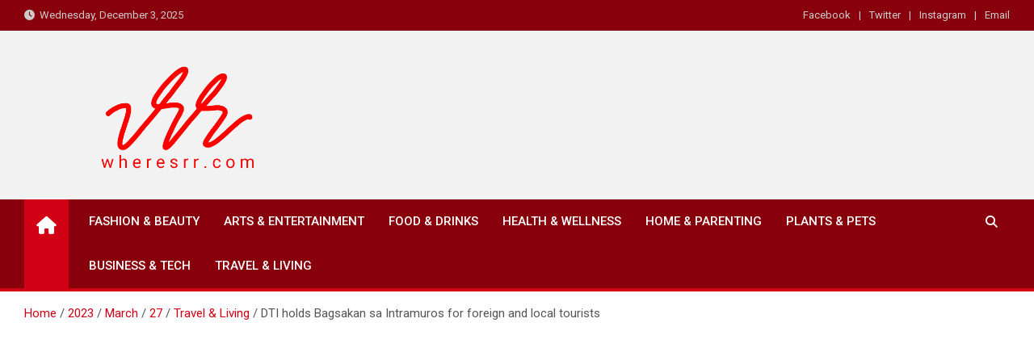

--- FILE ---
content_type: text/html; charset=UTF-8
request_url: https://wheresrr.com/2023/03/27/business-tech/dti-holds-bagsakan-sa-intramuros-for-foreign-and-local-tourists/
body_size: 56208
content:
<!doctype html>
<html lang="en-US" prefix="og: https://ogp.me/ns#">
<head>
	<meta charset="UTF-8">
	<meta name="viewport" content="width=device-width, initial-scale=1, shrink-to-fit=no">
	<link rel="profile" href="https://gmpg.org/xfn/11">

		<style>img:is([sizes="auto" i], [sizes^="auto," i]) { contain-intrinsic-size: 3000px 1500px }</style>
	
<!-- Search Engine Optimization by Rank Math - https://rankmath.com/ -->
<title>DTI holds Bagsakan sa Intramuros for foreign and local tourists - Where&#039;s RR</title>
<meta name="description" content="As travel and tourism go perfectly with this year’s summer season, the Department of Trade and Industry (DTI) is bringing unique products from across the country closer to tourists through the special Bagsakan sa Intramuroson March 25 to April 2 at the Fort Santiago, Intramuros, Manila City."/>
<meta name="robots" content="index, follow, max-snippet:-1, max-video-preview:-1, max-image-preview:large"/>
<link rel="canonical" href="https://wheresrr.com/2023/03/27/business-tech/dti-holds-bagsakan-sa-intramuros-for-foreign-and-local-tourists/" />
<meta property="og:locale" content="en_US" />
<meta property="og:type" content="article" />
<meta property="og:title" content="DTI holds Bagsakan sa Intramuros for foreign and local tourists - Where&#039;s RR" />
<meta property="og:description" content="As travel and tourism go perfectly with this year’s summer season, the Department of Trade and Industry (DTI) is bringing unique products from across the country closer to tourists through the special Bagsakan sa Intramuroson March 25 to April 2 at the Fort Santiago, Intramuros, Manila City." />
<meta property="og:url" content="https://wheresrr.com/2023/03/27/business-tech/dti-holds-bagsakan-sa-intramuros-for-foreign-and-local-tourists/" />
<meta property="og:site_name" content="Where&#039;s RR" />
<meta property="article:tag" content="dti" />
<meta property="article:tag" content="intramuros" />
<meta property="article:section" content="Business &amp; Tech" />
<meta property="og:updated_time" content="2023-03-27T22:08:17+08:00" />
<meta property="og:image" content="https://wheresrr.com/wp-content/uploads/2023/03/2EB95ACB-B1FF-439D-B2A8-B508FFA26FDD.jpeg" />
<meta property="og:image:secure_url" content="https://wheresrr.com/wp-content/uploads/2023/03/2EB95ACB-B1FF-439D-B2A8-B508FFA26FDD.jpeg" />
<meta property="og:image:width" content="481" />
<meta property="og:image:height" content="640" />
<meta property="og:image:alt" content="DTI holds Bagsakan sa Intramuros for foreign and local tourists" />
<meta property="og:image:type" content="image/jpeg" />
<meta property="article:published_time" content="2023-03-27T22:08:11+08:00" />
<meta property="article:modified_time" content="2023-03-27T22:08:17+08:00" />
<meta name="twitter:card" content="summary_large_image" />
<meta name="twitter:title" content="DTI holds Bagsakan sa Intramuros for foreign and local tourists - Where&#039;s RR" />
<meta name="twitter:description" content="As travel and tourism go perfectly with this year’s summer season, the Department of Trade and Industry (DTI) is bringing unique products from across the country closer to tourists through the special Bagsakan sa Intramuroson March 25 to April 2 at the Fort Santiago, Intramuros, Manila City." />
<meta name="twitter:image" content="https://wheresrr.com/wp-content/uploads/2023/03/2EB95ACB-B1FF-439D-B2A8-B508FFA26FDD.jpeg" />
<meta name="twitter:label1" content="Written by" />
<meta name="twitter:data1" content="Ron Ryan Buguis" />
<meta name="twitter:label2" content="Time to read" />
<meta name="twitter:data2" content="2 minutes" />
<script type="application/ld+json" class="rank-math-schema">{"@context":"https://schema.org","@graph":[{"@type":["Person","Organization"],"@id":"https://wheresrr.com/#person","name":"Ron Ryan Buguis","logo":{"@type":"ImageObject","@id":"https://wheresrr.com/#logo","url":"https://wheresrr.com/wp-content/uploads/2021/01/cropped-86FABA3D-C647-4BF4-9CCA-8D9CC51C40C5-scaled-1.jpeg","contentUrl":"https://wheresrr.com/wp-content/uploads/2021/01/cropped-86FABA3D-C647-4BF4-9CCA-8D9CC51C40C5-scaled-1.jpeg","caption":"Ron Ryan Buguis","inLanguage":"en-US","width":"2523","height":"971"},"image":{"@type":"ImageObject","@id":"https://wheresrr.com/#logo","url":"https://wheresrr.com/wp-content/uploads/2021/01/cropped-86FABA3D-C647-4BF4-9CCA-8D9CC51C40C5-scaled-1.jpeg","contentUrl":"https://wheresrr.com/wp-content/uploads/2021/01/cropped-86FABA3D-C647-4BF4-9CCA-8D9CC51C40C5-scaled-1.jpeg","caption":"Ron Ryan Buguis","inLanguage":"en-US","width":"2523","height":"971"}},{"@type":"WebSite","@id":"https://wheresrr.com/#website","url":"https://wheresrr.com","name":"Ron Ryan Buguis","publisher":{"@id":"https://wheresrr.com/#person"},"inLanguage":"en-US"},{"@type":"ImageObject","@id":"https://wheresrr.com/wp-content/uploads/2023/03/2EB95ACB-B1FF-439D-B2A8-B508FFA26FDD.jpeg","url":"https://wheresrr.com/wp-content/uploads/2023/03/2EB95ACB-B1FF-439D-B2A8-B508FFA26FDD.jpeg","width":"481","height":"640","caption":"DTI holds Bagsakan sa Intramuros for foreign and local tourists","inLanguage":"en-US"},{"@type":"WebPage","@id":"https://wheresrr.com/2023/03/27/business-tech/dti-holds-bagsakan-sa-intramuros-for-foreign-and-local-tourists/#webpage","url":"https://wheresrr.com/2023/03/27/business-tech/dti-holds-bagsakan-sa-intramuros-for-foreign-and-local-tourists/","name":"DTI\u00a0holds\u00a0Bagsakan\u00a0sa\u00a0Intramuros\u00a0for\u00a0foreign and\u00a0local\u00a0tourists - Where&#039;s RR","datePublished":"2023-03-27T22:08:11+08:00","dateModified":"2023-03-27T22:08:17+08:00","isPartOf":{"@id":"https://wheresrr.com/#website"},"primaryImageOfPage":{"@id":"https://wheresrr.com/wp-content/uploads/2023/03/2EB95ACB-B1FF-439D-B2A8-B508FFA26FDD.jpeg"},"inLanguage":"en-US"},{"@type":"Person","@id":"https://wheresrr.com/author/ron_100497/","name":"Ron Ryan Buguis","url":"https://wheresrr.com/author/ron_100497/","image":{"@type":"ImageObject","@id":"https://secure.gravatar.com/avatar/b8d464658238a301eb1170975e824b260ac213797086337bc2273c5ff075ae42?s=96&amp;d=mm&amp;r=g","url":"https://secure.gravatar.com/avatar/b8d464658238a301eb1170975e824b260ac213797086337bc2273c5ff075ae42?s=96&amp;d=mm&amp;r=g","caption":"Ron Ryan Buguis","inLanguage":"en-US"},"sameAs":["https://wheresrr.com"]},{"@type":"BlogPosting","headline":"DTI\u00a0holds\u00a0Bagsakan\u00a0sa\u00a0Intramuros\u00a0for\u00a0foreign and\u00a0local\u00a0tourists - Where&#039;s RR","keywords":"dti,intramuros","datePublished":"2023-03-27T22:08:11+08:00","dateModified":"2023-03-27T22:08:17+08:00","articleSection":"Business &amp; Tech, Travel &amp; Living","author":{"@id":"https://wheresrr.com/author/ron_100497/","name":"Ron Ryan Buguis"},"publisher":{"@id":"https://wheresrr.com/#person"},"description":"As travel and tourism go perfectly with this year\u2019s summer season,\u00a0the Department of Trade and Industry (DTI)\u00a0is bringing unique\u00a0products\u00a0from across the\u00a0country\u00a0closer to tourists through\u00a0the\u00a0special\u00a0Bagsakan\u00a0sa\u00a0Intramuroson March 25 to April 2 at the Fort Santiago, Intramuros, Manila City.","name":"DTI\u00a0holds\u00a0Bagsakan\u00a0sa\u00a0Intramuros\u00a0for\u00a0foreign and\u00a0local\u00a0tourists - Where&#039;s RR","@id":"https://wheresrr.com/2023/03/27/business-tech/dti-holds-bagsakan-sa-intramuros-for-foreign-and-local-tourists/#richSnippet","isPartOf":{"@id":"https://wheresrr.com/2023/03/27/business-tech/dti-holds-bagsakan-sa-intramuros-for-foreign-and-local-tourists/#webpage"},"image":{"@id":"https://wheresrr.com/wp-content/uploads/2023/03/2EB95ACB-B1FF-439D-B2A8-B508FFA26FDD.jpeg"},"inLanguage":"en-US","mainEntityOfPage":{"@id":"https://wheresrr.com/2023/03/27/business-tech/dti-holds-bagsakan-sa-intramuros-for-foreign-and-local-tourists/#webpage"}}]}</script>
<!-- /Rank Math WordPress SEO plugin -->

<link rel='dns-prefetch' href='//www.googletagmanager.com' />
<link rel='dns-prefetch' href='//fonts.googleapis.com' />
<link rel='dns-prefetch' href='//pagead2.googlesyndication.com' />
<script>
window._wpemojiSettings = {"baseUrl":"https:\/\/s.w.org\/images\/core\/emoji\/16.0.1\/72x72\/","ext":".png","svgUrl":"https:\/\/s.w.org\/images\/core\/emoji\/16.0.1\/svg\/","svgExt":".svg","source":{"concatemoji":"https:\/\/wheresrr.com\/wp-includes\/js\/wp-emoji-release.min.js?ver=6.8.3"}};
/*! This file is auto-generated */
!function(s,n){var o,i,e;function c(e){try{var t={supportTests:e,timestamp:(new Date).valueOf()};sessionStorage.setItem(o,JSON.stringify(t))}catch(e){}}function p(e,t,n){e.clearRect(0,0,e.canvas.width,e.canvas.height),e.fillText(t,0,0);var t=new Uint32Array(e.getImageData(0,0,e.canvas.width,e.canvas.height).data),a=(e.clearRect(0,0,e.canvas.width,e.canvas.height),e.fillText(n,0,0),new Uint32Array(e.getImageData(0,0,e.canvas.width,e.canvas.height).data));return t.every(function(e,t){return e===a[t]})}function u(e,t){e.clearRect(0,0,e.canvas.width,e.canvas.height),e.fillText(t,0,0);for(var n=e.getImageData(16,16,1,1),a=0;a<n.data.length;a++)if(0!==n.data[a])return!1;return!0}function f(e,t,n,a){switch(t){case"flag":return n(e,"\ud83c\udff3\ufe0f\u200d\u26a7\ufe0f","\ud83c\udff3\ufe0f\u200b\u26a7\ufe0f")?!1:!n(e,"\ud83c\udde8\ud83c\uddf6","\ud83c\udde8\u200b\ud83c\uddf6")&&!n(e,"\ud83c\udff4\udb40\udc67\udb40\udc62\udb40\udc65\udb40\udc6e\udb40\udc67\udb40\udc7f","\ud83c\udff4\u200b\udb40\udc67\u200b\udb40\udc62\u200b\udb40\udc65\u200b\udb40\udc6e\u200b\udb40\udc67\u200b\udb40\udc7f");case"emoji":return!a(e,"\ud83e\udedf")}return!1}function g(e,t,n,a){var r="undefined"!=typeof WorkerGlobalScope&&self instanceof WorkerGlobalScope?new OffscreenCanvas(300,150):s.createElement("canvas"),o=r.getContext("2d",{willReadFrequently:!0}),i=(o.textBaseline="top",o.font="600 32px Arial",{});return e.forEach(function(e){i[e]=t(o,e,n,a)}),i}function t(e){var t=s.createElement("script");t.src=e,t.defer=!0,s.head.appendChild(t)}"undefined"!=typeof Promise&&(o="wpEmojiSettingsSupports",i=["flag","emoji"],n.supports={everything:!0,everythingExceptFlag:!0},e=new Promise(function(e){s.addEventListener("DOMContentLoaded",e,{once:!0})}),new Promise(function(t){var n=function(){try{var e=JSON.parse(sessionStorage.getItem(o));if("object"==typeof e&&"number"==typeof e.timestamp&&(new Date).valueOf()<e.timestamp+604800&&"object"==typeof e.supportTests)return e.supportTests}catch(e){}return null}();if(!n){if("undefined"!=typeof Worker&&"undefined"!=typeof OffscreenCanvas&&"undefined"!=typeof URL&&URL.createObjectURL&&"undefined"!=typeof Blob)try{var e="postMessage("+g.toString()+"("+[JSON.stringify(i),f.toString(),p.toString(),u.toString()].join(",")+"));",a=new Blob([e],{type:"text/javascript"}),r=new Worker(URL.createObjectURL(a),{name:"wpTestEmojiSupports"});return void(r.onmessage=function(e){c(n=e.data),r.terminate(),t(n)})}catch(e){}c(n=g(i,f,p,u))}t(n)}).then(function(e){for(var t in e)n.supports[t]=e[t],n.supports.everything=n.supports.everything&&n.supports[t],"flag"!==t&&(n.supports.everythingExceptFlag=n.supports.everythingExceptFlag&&n.supports[t]);n.supports.everythingExceptFlag=n.supports.everythingExceptFlag&&!n.supports.flag,n.DOMReady=!1,n.readyCallback=function(){n.DOMReady=!0}}).then(function(){return e}).then(function(){var e;n.supports.everything||(n.readyCallback(),(e=n.source||{}).concatemoji?t(e.concatemoji):e.wpemoji&&e.twemoji&&(t(e.twemoji),t(e.wpemoji)))}))}((window,document),window._wpemojiSettings);
</script>
<link rel='stylesheet' id='sbi_styles-css' href='https://wheresrr.com/wp-content/plugins/instagram-feed/css/sbi-styles.min.css?ver=6.10.0' media='all' />
<style id='wp-emoji-styles-inline-css'>

	img.wp-smiley, img.emoji {
		display: inline !important;
		border: none !important;
		box-shadow: none !important;
		height: 1em !important;
		width: 1em !important;
		margin: 0 0.07em !important;
		vertical-align: -0.1em !important;
		background: none !important;
		padding: 0 !important;
	}
</style>
<link rel='stylesheet' id='wp-block-library-css' href='https://wheresrr.com/wp-includes/css/dist/block-library/style.min.css?ver=6.8.3' media='all' />
<style id='classic-theme-styles-inline-css'>
/*! This file is auto-generated */
.wp-block-button__link{color:#fff;background-color:#32373c;border-radius:9999px;box-shadow:none;text-decoration:none;padding:calc(.667em + 2px) calc(1.333em + 2px);font-size:1.125em}.wp-block-file__button{background:#32373c;color:#fff;text-decoration:none}
</style>
<style id='global-styles-inline-css'>
:root{--wp--preset--aspect-ratio--square: 1;--wp--preset--aspect-ratio--4-3: 4/3;--wp--preset--aspect-ratio--3-4: 3/4;--wp--preset--aspect-ratio--3-2: 3/2;--wp--preset--aspect-ratio--2-3: 2/3;--wp--preset--aspect-ratio--16-9: 16/9;--wp--preset--aspect-ratio--9-16: 9/16;--wp--preset--color--black: #000000;--wp--preset--color--cyan-bluish-gray: #abb8c3;--wp--preset--color--white: #ffffff;--wp--preset--color--pale-pink: #f78da7;--wp--preset--color--vivid-red: #cf2e2e;--wp--preset--color--luminous-vivid-orange: #ff6900;--wp--preset--color--luminous-vivid-amber: #fcb900;--wp--preset--color--light-green-cyan: #7bdcb5;--wp--preset--color--vivid-green-cyan: #00d084;--wp--preset--color--pale-cyan-blue: #8ed1fc;--wp--preset--color--vivid-cyan-blue: #0693e3;--wp--preset--color--vivid-purple: #9b51e0;--wp--preset--gradient--vivid-cyan-blue-to-vivid-purple: linear-gradient(135deg,rgba(6,147,227,1) 0%,rgb(155,81,224) 100%);--wp--preset--gradient--light-green-cyan-to-vivid-green-cyan: linear-gradient(135deg,rgb(122,220,180) 0%,rgb(0,208,130) 100%);--wp--preset--gradient--luminous-vivid-amber-to-luminous-vivid-orange: linear-gradient(135deg,rgba(252,185,0,1) 0%,rgba(255,105,0,1) 100%);--wp--preset--gradient--luminous-vivid-orange-to-vivid-red: linear-gradient(135deg,rgba(255,105,0,1) 0%,rgb(207,46,46) 100%);--wp--preset--gradient--very-light-gray-to-cyan-bluish-gray: linear-gradient(135deg,rgb(238,238,238) 0%,rgb(169,184,195) 100%);--wp--preset--gradient--cool-to-warm-spectrum: linear-gradient(135deg,rgb(74,234,220) 0%,rgb(151,120,209) 20%,rgb(207,42,186) 40%,rgb(238,44,130) 60%,rgb(251,105,98) 80%,rgb(254,248,76) 100%);--wp--preset--gradient--blush-light-purple: linear-gradient(135deg,rgb(255,206,236) 0%,rgb(152,150,240) 100%);--wp--preset--gradient--blush-bordeaux: linear-gradient(135deg,rgb(254,205,165) 0%,rgb(254,45,45) 50%,rgb(107,0,62) 100%);--wp--preset--gradient--luminous-dusk: linear-gradient(135deg,rgb(255,203,112) 0%,rgb(199,81,192) 50%,rgb(65,88,208) 100%);--wp--preset--gradient--pale-ocean: linear-gradient(135deg,rgb(255,245,203) 0%,rgb(182,227,212) 50%,rgb(51,167,181) 100%);--wp--preset--gradient--electric-grass: linear-gradient(135deg,rgb(202,248,128) 0%,rgb(113,206,126) 100%);--wp--preset--gradient--midnight: linear-gradient(135deg,rgb(2,3,129) 0%,rgb(40,116,252) 100%);--wp--preset--font-size--small: 13px;--wp--preset--font-size--medium: 20px;--wp--preset--font-size--large: 36px;--wp--preset--font-size--x-large: 42px;--wp--preset--spacing--20: 0.44rem;--wp--preset--spacing--30: 0.67rem;--wp--preset--spacing--40: 1rem;--wp--preset--spacing--50: 1.5rem;--wp--preset--spacing--60: 2.25rem;--wp--preset--spacing--70: 3.38rem;--wp--preset--spacing--80: 5.06rem;--wp--preset--shadow--natural: 6px 6px 9px rgba(0, 0, 0, 0.2);--wp--preset--shadow--deep: 12px 12px 50px rgba(0, 0, 0, 0.4);--wp--preset--shadow--sharp: 6px 6px 0px rgba(0, 0, 0, 0.2);--wp--preset--shadow--outlined: 6px 6px 0px -3px rgba(255, 255, 255, 1), 6px 6px rgba(0, 0, 0, 1);--wp--preset--shadow--crisp: 6px 6px 0px rgba(0, 0, 0, 1);}:where(.is-layout-flex){gap: 0.5em;}:where(.is-layout-grid){gap: 0.5em;}body .is-layout-flex{display: flex;}.is-layout-flex{flex-wrap: wrap;align-items: center;}.is-layout-flex > :is(*, div){margin: 0;}body .is-layout-grid{display: grid;}.is-layout-grid > :is(*, div){margin: 0;}:where(.wp-block-columns.is-layout-flex){gap: 2em;}:where(.wp-block-columns.is-layout-grid){gap: 2em;}:where(.wp-block-post-template.is-layout-flex){gap: 1.25em;}:where(.wp-block-post-template.is-layout-grid){gap: 1.25em;}.has-black-color{color: var(--wp--preset--color--black) !important;}.has-cyan-bluish-gray-color{color: var(--wp--preset--color--cyan-bluish-gray) !important;}.has-white-color{color: var(--wp--preset--color--white) !important;}.has-pale-pink-color{color: var(--wp--preset--color--pale-pink) !important;}.has-vivid-red-color{color: var(--wp--preset--color--vivid-red) !important;}.has-luminous-vivid-orange-color{color: var(--wp--preset--color--luminous-vivid-orange) !important;}.has-luminous-vivid-amber-color{color: var(--wp--preset--color--luminous-vivid-amber) !important;}.has-light-green-cyan-color{color: var(--wp--preset--color--light-green-cyan) !important;}.has-vivid-green-cyan-color{color: var(--wp--preset--color--vivid-green-cyan) !important;}.has-pale-cyan-blue-color{color: var(--wp--preset--color--pale-cyan-blue) !important;}.has-vivid-cyan-blue-color{color: var(--wp--preset--color--vivid-cyan-blue) !important;}.has-vivid-purple-color{color: var(--wp--preset--color--vivid-purple) !important;}.has-black-background-color{background-color: var(--wp--preset--color--black) !important;}.has-cyan-bluish-gray-background-color{background-color: var(--wp--preset--color--cyan-bluish-gray) !important;}.has-white-background-color{background-color: var(--wp--preset--color--white) !important;}.has-pale-pink-background-color{background-color: var(--wp--preset--color--pale-pink) !important;}.has-vivid-red-background-color{background-color: var(--wp--preset--color--vivid-red) !important;}.has-luminous-vivid-orange-background-color{background-color: var(--wp--preset--color--luminous-vivid-orange) !important;}.has-luminous-vivid-amber-background-color{background-color: var(--wp--preset--color--luminous-vivid-amber) !important;}.has-light-green-cyan-background-color{background-color: var(--wp--preset--color--light-green-cyan) !important;}.has-vivid-green-cyan-background-color{background-color: var(--wp--preset--color--vivid-green-cyan) !important;}.has-pale-cyan-blue-background-color{background-color: var(--wp--preset--color--pale-cyan-blue) !important;}.has-vivid-cyan-blue-background-color{background-color: var(--wp--preset--color--vivid-cyan-blue) !important;}.has-vivid-purple-background-color{background-color: var(--wp--preset--color--vivid-purple) !important;}.has-black-border-color{border-color: var(--wp--preset--color--black) !important;}.has-cyan-bluish-gray-border-color{border-color: var(--wp--preset--color--cyan-bluish-gray) !important;}.has-white-border-color{border-color: var(--wp--preset--color--white) !important;}.has-pale-pink-border-color{border-color: var(--wp--preset--color--pale-pink) !important;}.has-vivid-red-border-color{border-color: var(--wp--preset--color--vivid-red) !important;}.has-luminous-vivid-orange-border-color{border-color: var(--wp--preset--color--luminous-vivid-orange) !important;}.has-luminous-vivid-amber-border-color{border-color: var(--wp--preset--color--luminous-vivid-amber) !important;}.has-light-green-cyan-border-color{border-color: var(--wp--preset--color--light-green-cyan) !important;}.has-vivid-green-cyan-border-color{border-color: var(--wp--preset--color--vivid-green-cyan) !important;}.has-pale-cyan-blue-border-color{border-color: var(--wp--preset--color--pale-cyan-blue) !important;}.has-vivid-cyan-blue-border-color{border-color: var(--wp--preset--color--vivid-cyan-blue) !important;}.has-vivid-purple-border-color{border-color: var(--wp--preset--color--vivid-purple) !important;}.has-vivid-cyan-blue-to-vivid-purple-gradient-background{background: var(--wp--preset--gradient--vivid-cyan-blue-to-vivid-purple) !important;}.has-light-green-cyan-to-vivid-green-cyan-gradient-background{background: var(--wp--preset--gradient--light-green-cyan-to-vivid-green-cyan) !important;}.has-luminous-vivid-amber-to-luminous-vivid-orange-gradient-background{background: var(--wp--preset--gradient--luminous-vivid-amber-to-luminous-vivid-orange) !important;}.has-luminous-vivid-orange-to-vivid-red-gradient-background{background: var(--wp--preset--gradient--luminous-vivid-orange-to-vivid-red) !important;}.has-very-light-gray-to-cyan-bluish-gray-gradient-background{background: var(--wp--preset--gradient--very-light-gray-to-cyan-bluish-gray) !important;}.has-cool-to-warm-spectrum-gradient-background{background: var(--wp--preset--gradient--cool-to-warm-spectrum) !important;}.has-blush-light-purple-gradient-background{background: var(--wp--preset--gradient--blush-light-purple) !important;}.has-blush-bordeaux-gradient-background{background: var(--wp--preset--gradient--blush-bordeaux) !important;}.has-luminous-dusk-gradient-background{background: var(--wp--preset--gradient--luminous-dusk) !important;}.has-pale-ocean-gradient-background{background: var(--wp--preset--gradient--pale-ocean) !important;}.has-electric-grass-gradient-background{background: var(--wp--preset--gradient--electric-grass) !important;}.has-midnight-gradient-background{background: var(--wp--preset--gradient--midnight) !important;}.has-small-font-size{font-size: var(--wp--preset--font-size--small) !important;}.has-medium-font-size{font-size: var(--wp--preset--font-size--medium) !important;}.has-large-font-size{font-size: var(--wp--preset--font-size--large) !important;}.has-x-large-font-size{font-size: var(--wp--preset--font-size--x-large) !important;}
:where(.wp-block-post-template.is-layout-flex){gap: 1.25em;}:where(.wp-block-post-template.is-layout-grid){gap: 1.25em;}
:where(.wp-block-columns.is-layout-flex){gap: 2em;}:where(.wp-block-columns.is-layout-grid){gap: 2em;}
:root :where(.wp-block-pullquote){font-size: 1.5em;line-height: 1.6;}
</style>
<link rel='stylesheet' id='bootstrap-style-css' href='https://wheresrr.com/wp-content/themes/magazinenp/assets/vendor/bootstrap/css/bootstrap.min.css?ver=5.3.2' media='all' />
<link rel='stylesheet' id='font-awesome-style-css' href='https://wheresrr.com/wp-content/themes/magazinenp/assets/vendor/font-awesome/css/font-awesome.css?ver=6.8.3' media='all' />
<link rel='stylesheet' id='magazinenp-google-fonts-css' href='//fonts.googleapis.com/css?family=Roboto%3A100%2C300%2C300i%2C400%2C400i%2C500%2C500i%2C700%2C700i&#038;ver=6.8.3' media='all' />
<link rel='stylesheet' id='owl-carousel-css' href='https://wheresrr.com/wp-content/themes/magazinenp/assets/vendor/owl-carousel/owl.carousel.min.css?ver=2.3.4' media='all' />
<link rel='stylesheet' id='magazinenp-main-style-css' href='https://wheresrr.com/wp-content/themes/magazinenp/assets/css/magazinenp.css?ver=1.2.9' media='all' />
<link rel='stylesheet' id='magazinenp-style-css' href='https://wheresrr.com/wp-content/themes/magazineplus/style.css?ver=6.8.3' media='all' />
<link rel='stylesheet' id='__EPYT__style-css' href='https://wheresrr.com/wp-content/plugins/youtube-embed-plus/styles/ytprefs.min.css?ver=14.2.3.2' media='all' />
<style id='__EPYT__style-inline-css'>

                .epyt-gallery-thumb {
                        width: 33.333%;
                }
                
</style>
<script src="https://wheresrr.com/wp-includes/js/jquery/jquery.min.js?ver=3.7.1" id="jquery-core-js"></script>
<script src="https://wheresrr.com/wp-includes/js/jquery/jquery-migrate.min.js?ver=3.4.1" id="jquery-migrate-js"></script>

<!-- Google tag (gtag.js) snippet added by Site Kit -->
<!-- Google Analytics snippet added by Site Kit -->
<script src="https://www.googletagmanager.com/gtag/js?id=G-ZP56S5EY7Z" id="google_gtagjs-js" async></script>
<script id="google_gtagjs-js-after">
window.dataLayer = window.dataLayer || [];function gtag(){dataLayer.push(arguments);}
gtag("set","linker",{"domains":["wheresrr.com"]});
gtag("js", new Date());
gtag("set", "developer_id.dZTNiMT", true);
gtag("config", "G-ZP56S5EY7Z");
</script>
<script id="__ytprefs__-js-extra">
var _EPYT_ = {"ajaxurl":"https:\/\/wheresrr.com\/wp-admin\/admin-ajax.php","security":"a4b5e2e323","gallery_scrolloffset":"20","eppathtoscripts":"https:\/\/wheresrr.com\/wp-content\/plugins\/youtube-embed-plus\/scripts\/","eppath":"https:\/\/wheresrr.com\/wp-content\/plugins\/youtube-embed-plus\/","epresponsiveselector":"[\"iframe.__youtube_prefs__\",\"iframe[src*='youtube.com']\",\"iframe[src*='youtube-nocookie.com']\",\"iframe[data-ep-src*='youtube.com']\",\"iframe[data-ep-src*='youtube-nocookie.com']\",\"iframe[data-ep-gallerysrc*='youtube.com']\"]","epdovol":"1","version":"14.2.3.2","evselector":"iframe.__youtube_prefs__[src], iframe[src*=\"youtube.com\/embed\/\"], iframe[src*=\"youtube-nocookie.com\/embed\/\"]","ajax_compat":"","maxres_facade":"eager","ytapi_load":"light","pause_others":"","stopMobileBuffer":"1","facade_mode":"","not_live_on_channel":""};
</script>
<script src="https://wheresrr.com/wp-content/plugins/youtube-embed-plus/scripts/ytprefs.min.js?ver=14.2.3.2" id="__ytprefs__-js"></script>
<link rel="https://api.w.org/" href="https://wheresrr.com/wp-json/" /><link rel="alternate" title="JSON" type="application/json" href="https://wheresrr.com/wp-json/wp/v2/posts/24111" /><link rel="alternate" title="oEmbed (JSON)" type="application/json+oembed" href="https://wheresrr.com/wp-json/oembed/1.0/embed?url=https%3A%2F%2Fwheresrr.com%2F2023%2F03%2F27%2Fbusiness-tech%2Fdti-holds-bagsakan-sa-intramuros-for-foreign-and-local-tourists%2F" />
<link rel="alternate" title="oEmbed (XML)" type="text/xml+oembed" href="https://wheresrr.com/wp-json/oembed/1.0/embed?url=https%3A%2F%2Fwheresrr.com%2F2023%2F03%2F27%2Fbusiness-tech%2Fdti-holds-bagsakan-sa-intramuros-for-foreign-and-local-tourists%2F&#038;format=xml" />
<meta name="generator" content="Site Kit by Google 1.167.0" />
        <style class="magazinenp-dynamic-css">

            
        </style>

        
<!-- Google AdSense meta tags added by Site Kit -->
<meta name="google-adsense-platform-account" content="ca-host-pub-2644536267352236">
<meta name="google-adsense-platform-domain" content="sitekit.withgoogle.com">
<!-- End Google AdSense meta tags added by Site Kit -->
<style>.recentcomments a{display:inline !important;padding:0 !important;margin:0 !important;}</style>		<style>
						.site-title,
			.site-description {
				position: absolute;
				clip: rect(1px, 1px, 1px, 1px);
			}

					</style>
		
<!-- Google AdSense snippet added by Site Kit -->
<script async src="https://pagead2.googlesyndication.com/pagead/js/adsbygoogle.js?client=ca-pub-9942868598070535&amp;host=ca-host-pub-2644536267352236" crossorigin="anonymous"></script>

<!-- End Google AdSense snippet added by Site Kit -->
<link rel="icon" href="https://wheresrr.com/wp-content/uploads/2021/01/cropped-wrr-32x32.png" sizes="32x32" />
<link rel="icon" href="https://wheresrr.com/wp-content/uploads/2021/01/cropped-wrr-192x192.png" sizes="192x192" />
<link rel="apple-touch-icon" href="https://wheresrr.com/wp-content/uploads/2021/01/cropped-wrr-180x180.png" />
<meta name="msapplication-TileImage" content="https://wheresrr.com/wp-content/uploads/2021/01/cropped-wrr-270x270.png" />
</head>

<body class="wp-singular post-template-default single single-post postid-24111 single-format-standard wp-custom-logo wp-theme-magazinenp wp-child-theme-magazineplus theme-body title-style4 magazinenp-image-hover-effect-theme_default right full_width_content_layout">

<script>
  window.fbAsyncInit = function() {
    FB.init({
      appId      : '162370408819972',
      cookie     : true,
      xfbml      : true,
      version    : 'v9.0'
    });
      
    FB.AppEvents.logPageView();   
      
  };

  (function(d, s, id){
     var js, fjs = d.getElementsByTagName(s)[0];
     if (d.getElementById(id)) {return;}
     js = d.createElement(s); js.id = id;
     js.src = "https://connect.facebook.net/en_US/sdk.js";
     fjs.parentNode.insertBefore(js, fjs);
   }(document, 'script', 'facebook-jssdk'));
</script>


<div id="page" class="site">
	<a class="skip-link screen-reader-text" href="#content">Skip to content</a>
	<header id="masthead" class="site-header">
		<div class="mnp-top-header mnp-top-header-nav-on">
    <div class="container">
        <div class="row gutter-10">
                            <div class="col col-sm mnp-date-section">
                    <div class="date">
                        <ul>
                            <li>
                                <i class="mnp-icon fa fa-clock"></i>&nbsp;&nbsp;Wednesday, December 3, 2025                            </li>
                        </ul>
                    </div>
                </div>
            
                            <div class="col-md-auto mnp-top-header-nav order-md-2">
                    <button class="mnp-top-header-nav-menu-toggle">Responsive Menu</button>
                    <ul class="clearfix"><li id="menu-item-38" class="menu-item menu-item-type-custom menu-item-object-custom menu-item-38"><a href="https://www.facebook.com/wheresrr">Facebook</a></li>
<li id="menu-item-39" class="menu-item menu-item-type-custom menu-item-object-custom menu-item-39"><a href="https://twitter.com/wheresrr">Twitter</a></li>
<li id="menu-item-40" class="menu-item menu-item-type-custom menu-item-object-custom menu-item-40"><a href="https://www.instagram.com/wheresrr">Instagram</a></li>
<li id="menu-item-41" class="menu-item menu-item-type-custom menu-item-object-custom menu-item-41"><a href="mailto:wheresrr@gmail.com">Email</a></li>
</ul>                </div>
                    </div>
    </div>
</div><div class="mnp-mid-header" >
    <div class="container">
        <div class="row align-items-center">
            <div class="col-lg-4 mnp-branding-wrap">
                <div class="site-branding navbar-brand">
                    <a href="https://wheresrr.com/" class="custom-logo-link" rel="home"><img width="5358" height="2048" src="https://wheresrr.com/wp-content/uploads/2021/01/cropped-wheresrr-cover.png" class="custom-logo" alt="Where&#039;s RR" decoding="async" fetchpriority="high" srcset="https://wheresrr.com/wp-content/uploads/2021/01/cropped-wheresrr-cover.png 5358w, https://wheresrr.com/wp-content/uploads/2021/01/cropped-wheresrr-cover-300x115.png 300w, https://wheresrr.com/wp-content/uploads/2021/01/cropped-wheresrr-cover-1024x391.png 1024w, https://wheresrr.com/wp-content/uploads/2021/01/cropped-wheresrr-cover-768x294.png 768w, https://wheresrr.com/wp-content/uploads/2021/01/cropped-wheresrr-cover-1536x587.png 1536w, https://wheresrr.com/wp-content/uploads/2021/01/cropped-wheresrr-cover-2048x783.png 2048w" sizes="(max-width: 5358px) 100vw, 5358px" /></a>                        <h2 class="site-title"><a href="https://wheresrr.com/"
                                                  rel="home">Where&#039;s RR</a></h2>
                                            <p class="site-description">Online Magazine</p>
                                    </div>
            </div>
                    </div>
    </div>
</div>
<nav class="mnp-bottom-header navbar navbar-expand-lg d-block mnp-sticky">
	<div class="navigation-bar">
		<div class="navigation-bar-top">
			<div class="container">
									<div class="mnp-home-icon"><a href="https://wheresrr.com/" rel="home"><i
								class="fa fa-home"></i></a></div>

				
				<button class="navbar-toggler menu-toggle collapsed" type="button" data-bs-toggle="collapse"
						data-bs-target="#navbarCollapse" aria-controls="navbarCollapse" aria-expanded="false"
						aria-label="Toggle navigation"></button>
									<button class="search-toggle"></button>
							</div>

			<div class="search-bar">
				<div class="container">
					<div id="magazinenp-search-block" class="search-block off">
						<form action="https://wheresrr.com/" method="get" class="search-form">
	<label class="assistive-text"> Search </label>
	<div class="input-group">
		<input type="search" value="" placeholder="Search" class="form-control s" name="s">
		<div class="input-group-prepend">
			<button class="btn btn-theme">Search</button>
		</div>
	</div>
</form>
					</div>
				</div>
			</div>
		</div>
		<div class="navbar-main">
			<div class="container">
									<div class="mnp-home-icon"><a href="https://wheresrr.com/" rel="home"><i
								class="fa fa-home"></i></a></div>

								<div class="collapse navbar-collapse" id="navbarCollapse">
					<div id="site-navigation"
						 class="main-navigation nav-uppercase"
						 role="navigation">
						<ul class="nav-menu navbar-nav d-lg-block"><li id="menu-item-17" class="menu-item menu-item-type-taxonomy menu-item-object-category menu-item-17"><a href="https://wheresrr.com/category/fashion-and-beauty/">Fashion &amp; Beauty</a></li>
<li id="menu-item-18" class="menu-item menu-item-type-taxonomy menu-item-object-category menu-item-18"><a href="https://wheresrr.com/category/arts-entertainment/">Arts &amp; Entertainment</a></li>
<li id="menu-item-19" class="menu-item menu-item-type-taxonomy menu-item-object-category menu-item-19"><a href="https://wheresrr.com/category/food-drinks/">Food &amp; Drinks</a></li>
<li id="menu-item-92" class="menu-item menu-item-type-taxonomy menu-item-object-category menu-item-92"><a href="https://wheresrr.com/category/health-and-wellness/">Health &amp; Wellness</a></li>
<li id="menu-item-20" class="menu-item menu-item-type-taxonomy menu-item-object-category menu-item-20"><a href="https://wheresrr.com/category/home-and-parenting/">Home &amp; Parenting</a></li>
<li id="menu-item-21" class="menu-item menu-item-type-taxonomy menu-item-object-category menu-item-21"><a href="https://wheresrr.com/category/plants-and-pets/">Plants &amp; Pets</a></li>
<li id="menu-item-22" class="menu-item menu-item-type-taxonomy menu-item-object-category current-post-ancestor current-menu-parent current-post-parent menu-item-22"><a href="https://wheresrr.com/category/business-tech/">Business &#038; Tech</a></li>
<li id="menu-item-23" class="menu-item menu-item-type-taxonomy menu-item-object-category current-post-ancestor current-menu-parent current-post-parent menu-item-23"><a href="https://wheresrr.com/category/travel-living/">Travel &amp; Living</a></li>
</ul>					</div>
				</div>
									<div class="nav-search">
						<button class="search-toggle"></button>
					</div>
							</div>
		</div>
	</div>

</nav>
    <div id="breadcrumb">
        <div class="container">
            <div role="navigation" aria-label="Breadcrumbs" class="breadcrumb-trail breadcrumbs" itemprop="breadcrumb"><ul class="trail-items" itemscope itemtype="http://schema.org/BreadcrumbList"><meta name="numberOfItems" content="6" /><meta name="itemListOrder" content="Ascending" /><li itemprop="itemListElement" itemscope itemtype="http://schema.org/ListItem" class="trail-item trail-begin"><a href="https://wheresrr.com/" rel="home" itemprop="item"><span itemprop="name">Home</span></a><meta itemprop="position" content="1" /></li><li itemprop="itemListElement" itemscope itemtype="http://schema.org/ListItem" class="trail-item"><a href="https://wheresrr.com/2023/" itemprop="item"><span itemprop="name">2023</span></a><meta itemprop="position" content="2" /></li><li itemprop="itemListElement" itemscope itemtype="http://schema.org/ListItem" class="trail-item"><a href="https://wheresrr.com/2023/03/" itemprop="item"><span itemprop="name">March</span></a><meta itemprop="position" content="3" /></li><li itemprop="itemListElement" itemscope itemtype="http://schema.org/ListItem" class="trail-item"><a href="https://wheresrr.com/2023/03/27/" itemprop="item"><span itemprop="name">27</span></a><meta itemprop="position" content="4" /></li><li itemprop="itemListElement" itemscope itemtype="http://schema.org/ListItem" class="trail-item"><a href="https://wheresrr.com/category/travel-living/" itemprop="item"><span itemprop="name">Travel &amp; Living</span></a><meta itemprop="position" content="5" /></li><li itemprop="itemListElement" itemscope itemtype="http://schema.org/ListItem" class="trail-item trail-end"><span itemprop="name">DTI holds Bagsakan sa Intramuros for foreign and local tourists</span><meta itemprop="position" content="6" /></li></ul></div>        </div>
    </div>

	</header>

		<div id="content"
		 class="site-content">
		<div class="container">
						<div class="row justify-content-center site-content-row">
		<!-- #start of primary div--><div id="primary" class="content-area col-lg-8 "> 		<main id="main" class="site-main">

			
<div class="post-24111 post type-post status-publish format-standard has-post-thumbnail hentry category-business-tech category-travel-living tag-dti tag-intramuros">

    <div class="entry-meta category-meta">
    <div class="cat-links">			<a class="mnp-category-item mnp-cat-6"
			   href="https://wheresrr.com/category/business-tech/" rel="category tag">Business &amp; Tech</a>

						<a class="mnp-category-item mnp-cat-2"
			   href="https://wheresrr.com/category/travel-living/" rel="category tag">Travel &amp; Living</a>

			</div></div>
		<div class="entry-meta magazinenp-parts-item">
			<div class="date created-date"><a href="https://wheresrr.com/2023/03/27/business-tech/dti-holds-bagsakan-sa-intramuros-for-foreign-and-local-tourists/" title="DTI holds Bagsakan sa Intramuros for foreign and local tourists"><i class="mnp-icon fa fa-clock"></i>3 years ago</a> </div> <div class="by-author vcard author"><a href="https://wheresrr.com/author/ron_100497/"><i class="mnp-icon fa fa-user-circle"></i>Ron Ryan Buguis</a> </div>							<div class="comments">
					<a href="https://wheresrr.com/2023/03/27/business-tech/dti-holds-bagsakan-sa-intramuros-for-foreign-and-local-tourists/#respond">No Comments</a>				</div>
					</div>
	<header class="entry-header magazinenp-parts-item">
    <h1 class="entry-title"><strong>DTI holds <em>Bagsakan sa Intramuros</em> for foreign and local tourists</strong></h1></header><div class="entry-content magazinenp-parts-item">
	<div class="wp-block-image">
<figure class="aligncenter size-full"><img decoding="async" width="481" height="640" src="https://wheresrr.com/wp-content/uploads/2023/03/2EB95ACB-B1FF-439D-B2A8-B508FFA26FDD.jpeg" alt="DTI holds Bagsakan sa Intramuros for foreign and local tourists" class="wp-image-24112" srcset="https://wheresrr.com/wp-content/uploads/2023/03/2EB95ACB-B1FF-439D-B2A8-B508FFA26FDD.jpeg 481w, https://wheresrr.com/wp-content/uploads/2023/03/2EB95ACB-B1FF-439D-B2A8-B508FFA26FDD-225x300.jpeg 225w" sizes="(max-width: 481px) 100vw, 481px" /></figure></div>


<p>As travel and tourism go perfectly with this year’s summer season,&nbsp;the Department of Trade and Industry (DTI)&nbsp;is bringing unique&nbsp;products&nbsp;from across the&nbsp;country&nbsp;closer to tourists through&nbsp;the&nbsp;special&nbsp;<strong><em>Bagsakan</em></strong><strong><em>&nbsp;</em></strong><strong><em>sa</em></strong><strong><em>&nbsp;Intramuros</em></strong>on March 25 to April 2 at the Fort Santiago, Intramuros, Manila City. In time with the grand launch of&nbsp;the&nbsp;DTI’s latest Go&nbsp;Lokal! Store&nbsp;x Manila Canvas&nbsp;at the&nbsp;walled city of Intramuros,&nbsp;Asia’s Leading Tourist Attraction in 2022, the&nbsp;Bagsakan&nbsp;will feature 30 enterprises and their local products from Luzon, Visayas and Mindanao.</p>



<p>Organized by the DTI Bureau of Domestic Trade Promotion (BDTP) in coordination with the&nbsp;DTI-Regional Operations Group and in partnership with the Intramuros Administration and Manila Canvas, the week-long&nbsp;eventwill&nbsp;feature the&nbsp;unique&nbsp;Filipino products from CAR, Region 2, 3, 4A, 5, 6, 7, 8, 9, BARMM, and the NCR for foreign and local tourists to&nbsp;enjoy.</p>



<p>Available&nbsp;for sale&nbsp;are&nbsp;regional delicacies;&nbsp;premium Philippine wines and healthy beverages; Filipino snacks, cookies and pastries; traditional and modern apparelusing indigenous textiles;&nbsp;fashion accessories;&nbsp;handicrafts and wooden items; home decors,&nbsp;gifts, and souvenir items; and&nbsp;a&nbsp;full range of personal care and wellness products.</p>



<p>In&nbsp;celebration of&nbsp;the grand opening of the DTI Go&nbsp;Lokal! Store x Manila Canvas&nbsp;on March 27, tourists, buyers and students are invited to join&nbsp;exciting&nbsp;activities free&nbsp;of charge:&nbsp;</p>



<p>•&nbsp;March 30 &#8211; Struggles and Success: Let’s Talk Business! with speakers,&nbsp;Aloy&nbsp;Chua, CEO &amp; Founder of Roots Collective; Wado Tan&nbsp;Siman, owner of&nbsp;Wadoughs&nbsp;Cake Studio; and&nbsp;Khaz&nbsp;Raza, Climate Change DRR Expert</p>



<p>•&nbsp;March 31 &#8211; Store Tour of Manila Canvas for invited Tour Operators and Tour Guides</p>



<p>•&nbsp;April 1 – Workshop: Pottery Making by Ili&nbsp;Likhaan</p>



<p>•&nbsp;April 2 &#8211; Heritage: Forum and Guided Tour with&nbsp;Tranviaby Benjamin&nbsp;Canapi</p>



<p>The Go&nbsp;Lokal! Store is a one-stop-shop for the best locally made products that truly capture the essence of the Philippines. The Go&nbsp;Lokal! Store and the&nbsp;Bagsakanevents&nbsp;are great opportunities to support Filipino businesses and artisans while immersing yourself in the rich culture and traditions of the Philippines.&nbsp;Tourists and&nbsp;resellers&nbsp;can&nbsp;directly&nbsp;buy from&nbsp;the&nbsp;manufacturers and place bulk orders for scheduled delivery.&nbsp;</p>



<p>The&nbsp;Bagsakan&nbsp;exhibitors&nbsp;are:&nbsp;Kenro&nbsp;Boutique, Four H Handicraft, Alion Kapit Bisig SEA-K Association, Amanda&#8217;s Marine Products, Beakris House of Goodies, Gloria&#8217;s Delicacies, Magpoc&#8217;s&nbsp;Araro Cookies, Ruthy&#8217;s Food Products, Terio&#8217;s Food Products, Tess Enterprise, Willy&#8217;s Cashew Nuts, Diana Stalder, Harito Food Products,&nbsp;JMU Belt Collection, Let Eat Go, Philia, Switsis Food Products, Sweetstyle Beadworks, Luckygemsbiz and&nbsp;General Merchandise, Cerra Furniture, La Herminia Pina Woven Products, JER Shellcraft. Ma. Delza’s&nbsp;Native Products, Angie&#8217;s Yakan, Kyla Amazing Soybeans, Marc Daniel&#8217;s Food Products, Moonlight Handicrafts,&nbsp;Philippine Craft Distillers Inc.,&nbsp;Sanja&#8217;s Enterprises, YZHNY Food Products, and Tingting Handicrafts.</p>



<p>For more updates on upcoming&nbsp;Bagsakan&nbsp;activities, national fairs, and programs for MSMEs, join the DTI-BDTP Community on Viber and follow us on our official social media accounts at: Facebook&nbsp;(<a href="https://www.facebook.com/DTI.BDTP" target="_blank" rel="noopener">@DTI.BDTP</a>); Instagram (<a href="https://www.instagram.com/dti.bdtp" target="_blank" rel="noopener">@dti.bdtp</a>); Twitter (<a href="https://twitter.com/dti_bdtp" target="_blank" rel="noopener">@dti_bdtp</a>); Tiktok<a href="https://www.tiktok.com/@dti.bdtp" target="_blank" rel="noopener">(@dti.bdtp</a>); and YouTube. For inquiries, you may also email BDTP Director Marievic M. Bonoan at&nbsp;bdtp@dti.gov.ph.</p>
</div>
<footer class="entry-meta"><span class="tag-links"><span class="label">Tags:</span> <a href="https://wheresrr.com/tag/dti/" rel="tag">dti</a>, <a href="https://wheresrr.com/tag/intramuros/" rel="tag">intramuros</a></span><!-- .tag-links --></footer><!-- .entry-meta --></div>


	<nav class="navigation post-navigation" aria-label="Posts">
		<h2 class="screen-reader-text">Post navigation</h2>
		<div class="nav-links"><div class="nav-previous"><a href="https://wheresrr.com/2023/03/27/business-tech/rvr-siklab-awards-for-young-entreps-sparks-hope-in-2023-comeback/" rel="prev"><strong>RVR Siklab Awards for young entreps sparks hope in 2023 comeback</strong></a></div><div class="nav-next"><a href="https://wheresrr.com/2023/03/27/home-and-parenting/moving-in-checklist-5-appliances-and-equipment-to-prioritize/" rel="next"><strong>Moving in checklist: 5 appliances and equipment to prioritize</strong></a></div></div>
	</nav>
<div id="comments" class="comments-area">

    	<div id="respond" class="comment-respond">
		<h3 id="reply-title" class="comment-reply-title">Leave a Reply <small><a rel="nofollow" id="cancel-comment-reply-link" href="/2023/03/27/business-tech/dti-holds-bagsakan-sa-intramuros-for-foreign-and-local-tourists/#respond" style="display:none;">Cancel reply</a></small></h3><form action="https://wheresrr.com/wp-comments-post.php" method="post" id="commentform" class="comment-form"><p class="comment-notes"><span id="email-notes">Your email address will not be published.</span> <span class="required-field-message">Required fields are marked <span class="required">*</span></span></p><p class="comment-form-comment"><label for="comment">Comment <span class="required">*</span></label> <textarea id="comment" name="comment" cols="45" rows="8" maxlength="65525" required></textarea></p><p class="comment-form-author"><label for="author">Name <span class="required">*</span></label> <input id="author" name="author" type="text" value="" size="30" maxlength="245" autocomplete="name" required /></p>
<p class="comment-form-email"><label for="email">Email <span class="required">*</span></label> <input id="email" name="email" type="email" value="" size="30" maxlength="100" aria-describedby="email-notes" autocomplete="email" required /></p>
<p class="comment-form-url"><label for="url">Website</label> <input id="url" name="url" type="url" value="" size="30" maxlength="200" autocomplete="url" /></p>
<p class="comment-form-cookies-consent"><input id="wp-comment-cookies-consent" name="wp-comment-cookies-consent" type="checkbox" value="yes" /> <label for="wp-comment-cookies-consent">Save my name, email, and website in this browser for the next time I comment.</label></p>
<div class="gglcptch gglcptch_v2"><div id="gglcptch_recaptcha_886027914" class="gglcptch_recaptcha"></div>
				<noscript>
					<div style="width: 302px;">
						<div style="width: 302px; height: 422px; position: relative;">
							<div style="width: 302px; height: 422px; position: absolute;">
								<iframe src="https://www.google.com/recaptcha/api/fallback?k=6LdsazEaAAAAAOx6fecBpoqHQmnFo02umW7peLTg" frameborder="0" scrolling="no" style="width: 302px; height:422px; border-style: none;"></iframe>
							</div>
						</div>
						<div style="border-style: none; bottom: 12px; left: 25px; margin: 0px; padding: 0px; right: 25px; background: #f9f9f9; border: 1px solid #c1c1c1; border-radius: 3px; height: 60px; width: 300px;">
							<input type="hidden" id="g-recaptcha-response" name="g-recaptcha-response" class="g-recaptcha-response" style="width: 250px !important; height: 40px !important; border: 1px solid #c1c1c1 !important; margin: 10px 25px !important; padding: 0px !important; resize: none !important;">
						</div>
					</div>
				</noscript></div><p class="form-submit"><input name="submit" type="submit" id="submit" class="submit" value="Post Comment" /> <input type='hidden' name='comment_post_ID' value='24111' id='comment_post_ID' />
<input type='hidden' name='comment_parent' id='comment_parent' value='0' />
</p><p style="display: none !important;" class="akismet-fields-container" data-prefix="ak_"><label>&#916;<textarea name="ak_hp_textarea" cols="45" rows="8" maxlength="100"></textarea></label><input type="hidden" id="ak_js_1" name="ak_js" value="70"/><script>document.getElementById( "ak_js_1" ).setAttribute( "value", ( new Date() ).getTime() );</script></p></form>	</div><!-- #respond -->
	
</div>

		</main><!-- #main -->
		</div><!-- #end of primary div-->
<aside id="secondary" class="col-lg-4 widget-area">
    <div class="sticky-sidebar">
        <section id="pages-2" class="widget widget_pages"><div class="widget-title-wrapper"><h3 class="widget-title">Who&#8217;s RR</h3></div>
			<ul>
				<li class="page_item page-item-26"><a href="https://wheresrr.com/about/">About me</a></li>
<li class="page_item page-item-27"><a href="https://wheresrr.com/contact/">Contact us</a></li>
<li class="page_item page-item-3"><a href="https://wheresrr.com/privacy-policy/">Privacy Policy</a></li>
			</ul>

			</section><section id="text-3" class="widget widget_text"><div class="widget-title-wrapper"><h3 class="widget-title">Where&#8217;s RR</h3></div>			<div class="textwidget"><div class="epyt-gallery" data-currpage="1" id="epyt_gallery_69541"><div class="epyt-video-wrapper"><iframe loading="lazy"  style="display: block; margin: 0px auto;"  id="_ytid_56667"   data-origwidth="1110" data-origheight="624" src="https://www.youtube.com/embed/sC3jMVade40?enablejsapi=1&autoplay=0&cc_load_policy=0&cc_lang_pref=&iv_load_policy=1&loop=0&rel=1&fs=1&playsinline=0&autohide=2&theme=dark&color=red&controls=1&" class="__youtube_prefs__  __youtube_prefs_widget__  no-lazyload" title="YouTube player"  data-epytgalleryid="epyt_gallery_69541"  allow="fullscreen; accelerometer; autoplay; clipboard-write; encrypted-media; gyroscope; picture-in-picture; web-share" referrerpolicy="strict-origin-when-cross-origin" allowfullscreen data-no-lazy="1" data-skipgform_ajax_framebjll=""></iframe></div><div class="epyt-gallery-subscribe"><a target="_blank" class="epyt-gallery-subbutton" href="https://www.youtube.com/channel/UC_KXbSEBgYUaqQRzxVdAyDg?sub_confirmation=1"><img decoding="async" alt="subscribe" src="https://wheresrr.com/wp-content/plugins/youtube-embed-plus/images/play-subscribe.png" />Subscribe to my channel</a></div><div class="epyt-gallery-list"><div class="epyt-pagination "><div tabindex="0" role="button" class="epyt-pagebutton epyt-prev  hide " data-playlistid="UU_KXbSEBgYUaqQRzxVdAyDg" data-pagesize="3" data-pagetoken="" data-epcolumns="3" data-showtitle="0" data-showpaging="1" data-autonext="0" data-thumbplay="1"><div class="epyt-arrow">&laquo;</div> <div>Prev</div></div><div class="epyt-pagenumbers "><div class="epyt-current">1</div><div class="epyt-pageseparator"> / </div><div class="epyt-totalpages">1162</div></div><div tabindex="0" role="button" class="epyt-pagebutton epyt-next" data-playlistid="UU_KXbSEBgYUaqQRzxVdAyDg" data-pagesize="3" data-pagetoken="EAAaHlBUOkNBTWlFRVUyUmtJNE5rTkROVUZCUmtReFJEUQ" data-epcolumns="3" data-showtitle="0" data-showpaging="1" data-autonext="0" data-thumbplay="1"><div>Next</div> <div class="epyt-arrow">&raquo;</div></div><div class="epyt-loader"><img loading="lazy" decoding="async" alt="loading" width="16" height="11" src="https://wheresrr.com/wp-content/plugins/youtube-embed-plus/images/gallery-page-loader.gif"></div></div><div class="epyt-gallery-allthumbs  epyt-cols-3 "><div tabindex="0" role="button" data-videoid="sC3jMVade40" class="epyt-gallery-thumb"><div class="epyt-gallery-img-box"><div class="epyt-gallery-img" style="background-image: url(https://i.ytimg.com/vi/sC3jMVade40/hqdefault.jpg)"><div class="epyt-gallery-playhover"><img loading="lazy" decoding="async" alt="play" class="epyt-play-img" width="30" height="23" src="https://wheresrr.com/wp-content/plugins/youtube-embed-plus/images/playhover.png" data-no-lazy="1" data-skipgform_ajax_framebjll="" /><div class="epyt-gallery-playcrutch"></div></div></div></div><div class="epyt-gallery-notitle"><span></span></div></div><div tabindex="0" role="button" data-videoid="CYzVsVe5we0" class="epyt-gallery-thumb"><div class="epyt-gallery-img-box"><div class="epyt-gallery-img" style="background-image: url(https://i.ytimg.com/vi/CYzVsVe5we0/hqdefault.jpg)"><div class="epyt-gallery-playhover"><img loading="lazy" decoding="async" alt="play" class="epyt-play-img" width="30" height="23" src="https://wheresrr.com/wp-content/plugins/youtube-embed-plus/images/playhover.png" data-no-lazy="1" data-skipgform_ajax_framebjll="" /><div class="epyt-gallery-playcrutch"></div></div></div></div><div class="epyt-gallery-notitle"><span></span></div></div><div tabindex="0" role="button" data-videoid="xtSmE2nHtak" class="epyt-gallery-thumb"><div class="epyt-gallery-img-box"><div class="epyt-gallery-img" style="background-image: url(https://i.ytimg.com/vi/xtSmE2nHtak/hqdefault.jpg)"><div class="epyt-gallery-playhover"><img loading="lazy" decoding="async" alt="play" class="epyt-play-img" width="30" height="23" src="https://wheresrr.com/wp-content/plugins/youtube-embed-plus/images/playhover.png" data-no-lazy="1" data-skipgform_ajax_framebjll="" /><div class="epyt-gallery-playcrutch"></div></div></div></div><div class="epyt-gallery-notitle"><span></span></div></div><div class="epyt-gallery-rowbreak"></div><div class="epyt-gallery-clear"></div></div><div class="epyt-pagination "><div tabindex="0" role="button" class="epyt-pagebutton epyt-prev  hide " data-playlistid="UU_KXbSEBgYUaqQRzxVdAyDg" data-pagesize="3" data-pagetoken="" data-epcolumns="3" data-showtitle="0" data-showpaging="1" data-autonext="0" data-thumbplay="1"><div class="epyt-arrow">&laquo;</div> <div>Prev</div></div><div class="epyt-pagenumbers "><div class="epyt-current">1</div><div class="epyt-pageseparator"> / </div><div class="epyt-totalpages">1162</div></div><div tabindex="0" role="button" class="epyt-pagebutton epyt-next" data-playlistid="UU_KXbSEBgYUaqQRzxVdAyDg" data-pagesize="3" data-pagetoken="EAAaHlBUOkNBTWlFRVUyUmtJNE5rTkROVUZCUmtReFJEUQ" data-epcolumns="3" data-showtitle="0" data-showpaging="1" data-autonext="0" data-thumbplay="1"><div>Next</div> <div class="epyt-arrow">&raquo;</div></div><div class="epyt-loader"><img loading="lazy" decoding="async" alt="loading" width="16" height="11" src="https://wheresrr.com/wp-content/plugins/youtube-embed-plus/images/gallery-page-loader.gif"></div></div></div></div>
</div>
		</section><section id="text-4" class="widget widget_text"><div class="widget-title-wrapper"><h3 class="widget-title">Southern Gaze</h3></div>			<div class="textwidget"><div class="epyt-video-wrapper"><iframe loading="lazy"  style="display: block; margin: 0px auto;"  id="_ytid_73689"   data-origwidth="1110" data-origheight="624" src="https://www.youtube.com/embed/?enablejsapi=1&listType=playlist&list=UUU43MB4IdWX5WsGaYpSmHyA&autoplay=0&cc_load_policy=0&cc_lang_pref=&iv_load_policy=1&loop=0&rel=1&fs=1&playsinline=0&autohide=2&theme=dark&color=red&controls=1&" class="__youtube_prefs__  __youtube_prefs_widget__  no-lazyload" title="YouTube player"  allow="fullscreen; accelerometer; autoplay; clipboard-write; encrypted-media; gyroscope; picture-in-picture; web-share" referrerpolicy="strict-origin-when-cross-origin" allowfullscreen data-no-lazy="1" data-skipgform_ajax_framebjll=""></iframe></div>
</div>
		</section><section id="text-9" class="widget widget_text"><div class="widget-title-wrapper"><h3 class="widget-title">Sun Life Bright Lessons</h3></div>			<div class="textwidget"><p><iframe loading="lazy" style="border: none; overflow: hidden;" src="https://www.facebook.com/plugins/video.php?height=314&amp;href=https%3A%2F%2Fwww.facebook.com%2Fsunlifeph%2Fvideos%2F576926832948273%2F&amp;show_text=false&amp;width=560" frameborder="0" scrolling="no" allowfullscreen="true"></iframe></p>
</div>
		</section><section id="text-2" class="widget widget_text"><div class="widget-title-wrapper"><h3 class="widget-title">Instagram</h3></div>			<div class="textwidget">
<div id="sb_instagram"  class="sbi sbi_mob_col_1 sbi_tab_col_2 sbi_col_4" style="padding-bottom: 10px; width: 100%;"	 data-feedid="sbi_17841413174341110#20"  data-res="auto" data-cols="4" data-colsmobile="1" data-colstablet="2" data-num="20" data-nummobile="" data-item-padding="5"	 data-shortcode-atts="{}"  data-postid="24111" data-locatornonce="2e0a35b6e5" data-imageaspectratio="1:1" data-sbi-flags="favorLocal">
	<div class="sb_instagram_header "   >
	<a class="sbi_header_link" target="_blank"
	   rel="nofollow noopener" href="https://www.instagram.com/wheresrr/" title="@wheresrr">
		<div class="sbi_header_text sbi_no_bio">
			<div class="sbi_header_img"  data-avatar-url="https://scontent-lax3-2.cdninstagram.com/v/t51.2885-19/139794868_255801369294930_6654862825807804953_n.jpg?stp=dst-jpg_s206x206_tt6&amp;_nc_cat=111&amp;ccb=7-5&amp;_nc_sid=bf7eb4&amp;efg=eyJ2ZW5jb2RlX3RhZyI6InByb2ZpbGVfcGljLnd3dy4xMDgwLkMzIn0%3D&amp;_nc_ohc=SzaNKh9a8kMQ7kNvwF9KfnX&amp;_nc_oc=Adkcwba8wseaRojZCW5vcXqKWdY68DW7yqMUjOjbADgvx91dOC3h6J3wgBr8blKl_pA&amp;_nc_zt=24&amp;_nc_ht=scontent-lax3-2.cdninstagram.com&amp;edm=AP4hL3IEAAAA&amp;_nc_tpa=Q5bMBQF6Jsn0ulPPAL7-g1UE74lZgEOgo99Cs9YFeY4ooIQ1sY_Z5oT4nmm9GoHGHx52quVhvzr8a2lTaw&amp;oh=00_AflnBG92-h9P21MoN6QHtH99tVvr2BN6TLOEjeWKAL6HGg&amp;oe=6934D316">
									<div class="sbi_header_img_hover"  ><svg class="sbi_new_logo fa-instagram fa-w-14" aria-hidden="true" data-fa-processed="" aria-label="Instagram" data-prefix="fab" data-icon="instagram" role="img" viewBox="0 0 448 512">
                    <path fill="currentColor" d="M224.1 141c-63.6 0-114.9 51.3-114.9 114.9s51.3 114.9 114.9 114.9S339 319.5 339 255.9 287.7 141 224.1 141zm0 189.6c-41.1 0-74.7-33.5-74.7-74.7s33.5-74.7 74.7-74.7 74.7 33.5 74.7 74.7-33.6 74.7-74.7 74.7zm146.4-194.3c0 14.9-12 26.8-26.8 26.8-14.9 0-26.8-12-26.8-26.8s12-26.8 26.8-26.8 26.8 12 26.8 26.8zm76.1 27.2c-1.7-35.9-9.9-67.7-36.2-93.9-26.2-26.2-58-34.4-93.9-36.2-37-2.1-147.9-2.1-184.9 0-35.8 1.7-67.6 9.9-93.9 36.1s-34.4 58-36.2 93.9c-2.1 37-2.1 147.9 0 184.9 1.7 35.9 9.9 67.7 36.2 93.9s58 34.4 93.9 36.2c37 2.1 147.9 2.1 184.9 0 35.9-1.7 67.7-9.9 93.9-36.2 26.2-26.2 34.4-58 36.2-93.9 2.1-37 2.1-147.8 0-184.8zM398.8 388c-7.8 19.6-22.9 34.7-42.6 42.6-29.5 11.7-99.5 9-132.1 9s-102.7 2.6-132.1-9c-19.6-7.8-34.7-22.9-42.6-42.6-11.7-29.5-9-99.5-9-132.1s-2.6-102.7 9-132.1c7.8-19.6 22.9-34.7 42.6-42.6 29.5-11.7 99.5-9 132.1-9s102.7-2.6 132.1 9c19.6 7.8 34.7 22.9 42.6 42.6 11.7 29.5 9 99.5 9 132.1s2.7 102.7-9 132.1z"></path>
                </svg></div>
					<img loading="lazy" decoding="async"  src="https://wheresrr.com/wp-content/uploads/sb-instagram-feed-images/wheresrr.webp" alt="" width="50" height="50">
				
							</div>

			<div class="sbi_feedtheme_header_text">
				<h3>wheresrr</h3>
							</div>
		</div>
	</a>
</div>

	<div id="sbi_images"  style="gap: 10px;">
		<div class="sbi_item sbi_type_carousel sbi_new sbi_transition"
	id="sbi_17900514450180843" data-date="1764676801">
	<div class="sbi_photo_wrap">
		<a class="sbi_photo" href="https://www.instagram.com/p/DRwqH7Lkyfj/" target="_blank" rel="noopener nofollow"
			data-full-res="https://scontent-lax7-1.cdninstagram.com/v/t51.82787-15/588450156_18147204430439145_6226453511933286422_n.heic?stp=dst-jpg_e35_tt6&#038;_nc_cat=105&#038;ccb=7-5&#038;_nc_sid=18de74&#038;efg=eyJlZmdfdGFnIjoiQ0FST1VTRUxfSVRFTS5iZXN0X2ltYWdlX3VybGdlbi5DMyJ9&#038;_nc_ohc=ccBUiAcchIoQ7kNvwHlBdh8&#038;_nc_oc=AdlweKPxvQUA0PZvbgaqyWBTbrRTbMrObQf0Br_BYhcw7tg1ICSUW2UAMBrz1hcyceA&#038;_nc_zt=23&#038;_nc_ht=scontent-lax7-1.cdninstagram.com&#038;edm=ANo9K5cEAAAA&#038;_nc_gid=1XFDbufaXOZEV5-4uXYSLw&#038;oh=00_AflpqFqdv3JLHPzjsD0I2P1RXCW3wo-r7MH4qnlLx5SCWg&#038;oe=69350417"
			data-img-src-set="{&quot;d&quot;:&quot;https:\/\/scontent-lax7-1.cdninstagram.com\/v\/t51.82787-15\/588450156_18147204430439145_6226453511933286422_n.heic?stp=dst-jpg_e35_tt6&amp;_nc_cat=105&amp;ccb=7-5&amp;_nc_sid=18de74&amp;efg=eyJlZmdfdGFnIjoiQ0FST1VTRUxfSVRFTS5iZXN0X2ltYWdlX3VybGdlbi5DMyJ9&amp;_nc_ohc=ccBUiAcchIoQ7kNvwHlBdh8&amp;_nc_oc=AdlweKPxvQUA0PZvbgaqyWBTbrRTbMrObQf0Br_BYhcw7tg1ICSUW2UAMBrz1hcyceA&amp;_nc_zt=23&amp;_nc_ht=scontent-lax7-1.cdninstagram.com&amp;edm=ANo9K5cEAAAA&amp;_nc_gid=1XFDbufaXOZEV5-4uXYSLw&amp;oh=00_AflpqFqdv3JLHPzjsD0I2P1RXCW3wo-r7MH4qnlLx5SCWg&amp;oe=69350417&quot;,&quot;150&quot;:&quot;https:\/\/scontent-lax7-1.cdninstagram.com\/v\/t51.82787-15\/588450156_18147204430439145_6226453511933286422_n.heic?stp=dst-jpg_e35_tt6&amp;_nc_cat=105&amp;ccb=7-5&amp;_nc_sid=18de74&amp;efg=eyJlZmdfdGFnIjoiQ0FST1VTRUxfSVRFTS5iZXN0X2ltYWdlX3VybGdlbi5DMyJ9&amp;_nc_ohc=ccBUiAcchIoQ7kNvwHlBdh8&amp;_nc_oc=AdlweKPxvQUA0PZvbgaqyWBTbrRTbMrObQf0Br_BYhcw7tg1ICSUW2UAMBrz1hcyceA&amp;_nc_zt=23&amp;_nc_ht=scontent-lax7-1.cdninstagram.com&amp;edm=ANo9K5cEAAAA&amp;_nc_gid=1XFDbufaXOZEV5-4uXYSLw&amp;oh=00_AflpqFqdv3JLHPzjsD0I2P1RXCW3wo-r7MH4qnlLx5SCWg&amp;oe=69350417&quot;,&quot;320&quot;:&quot;https:\/\/scontent-lax7-1.cdninstagram.com\/v\/t51.82787-15\/588450156_18147204430439145_6226453511933286422_n.heic?stp=dst-jpg_e35_tt6&amp;_nc_cat=105&amp;ccb=7-5&amp;_nc_sid=18de74&amp;efg=eyJlZmdfdGFnIjoiQ0FST1VTRUxfSVRFTS5iZXN0X2ltYWdlX3VybGdlbi5DMyJ9&amp;_nc_ohc=ccBUiAcchIoQ7kNvwHlBdh8&amp;_nc_oc=AdlweKPxvQUA0PZvbgaqyWBTbrRTbMrObQf0Br_BYhcw7tg1ICSUW2UAMBrz1hcyceA&amp;_nc_zt=23&amp;_nc_ht=scontent-lax7-1.cdninstagram.com&amp;edm=ANo9K5cEAAAA&amp;_nc_gid=1XFDbufaXOZEV5-4uXYSLw&amp;oh=00_AflpqFqdv3JLHPzjsD0I2P1RXCW3wo-r7MH4qnlLx5SCWg&amp;oe=69350417&quot;,&quot;640&quot;:&quot;https:\/\/scontent-lax7-1.cdninstagram.com\/v\/t51.82787-15\/588450156_18147204430439145_6226453511933286422_n.heic?stp=dst-jpg_e35_tt6&amp;_nc_cat=105&amp;ccb=7-5&amp;_nc_sid=18de74&amp;efg=eyJlZmdfdGFnIjoiQ0FST1VTRUxfSVRFTS5iZXN0X2ltYWdlX3VybGdlbi5DMyJ9&amp;_nc_ohc=ccBUiAcchIoQ7kNvwHlBdh8&amp;_nc_oc=AdlweKPxvQUA0PZvbgaqyWBTbrRTbMrObQf0Br_BYhcw7tg1ICSUW2UAMBrz1hcyceA&amp;_nc_zt=23&amp;_nc_ht=scontent-lax7-1.cdninstagram.com&amp;edm=ANo9K5cEAAAA&amp;_nc_gid=1XFDbufaXOZEV5-4uXYSLw&amp;oh=00_AflpqFqdv3JLHPzjsD0I2P1RXCW3wo-r7MH4qnlLx5SCWg&amp;oe=69350417&quot;}">
			<span class="sbi-screenreader">At the @realmephilippines Sunset Soiree Media Than</span>
			<svg class="svg-inline--fa fa-clone fa-w-16 sbi_lightbox_carousel_icon" aria-hidden="true" aria-label="Clone" data-fa-proƒcessed="" data-prefix="far" data-icon="clone" role="img" xmlns="http://www.w3.org/2000/svg" viewBox="0 0 512 512">
                    <path fill="currentColor" d="M464 0H144c-26.51 0-48 21.49-48 48v48H48c-26.51 0-48 21.49-48 48v320c0 26.51 21.49 48 48 48h320c26.51 0 48-21.49 48-48v-48h48c26.51 0 48-21.49 48-48V48c0-26.51-21.49-48-48-48zM362 464H54a6 6 0 0 1-6-6V150a6 6 0 0 1 6-6h42v224c0 26.51 21.49 48 48 48h224v42a6 6 0 0 1-6 6zm96-96H150a6 6 0 0 1-6-6V54a6 6 0 0 1 6-6h308a6 6 0 0 1 6 6v308a6 6 0 0 1-6 6z"></path>
                </svg>						<img decoding="async" src="https://wheresrr.com/wp-content/plugins/instagram-feed/img/placeholder.png" alt="At the @realmephilippines Sunset Soiree Media Thanksgiving 

#WheresRR #realmewithyou #realmeph #mediathanksgiving #sunsetsoiree" aria-hidden="true">
		</a>
	</div>
</div><div class="sbi_item sbi_type_video sbi_new sbi_transition"
	id="sbi_18061840538228585" data-date="1764669704">
	<div class="sbi_photo_wrap">
		<a class="sbi_photo" href="https://www.instagram.com/reel/DRwZ0AVk7sI/" target="_blank" rel="noopener nofollow"
			data-full-res="https://scontent-lax7-1.cdninstagram.com/v/t51.71878-15/587895085_2078519549575092_5950158334628291943_n.jpg?stp=dst-jpg_e35_tt6&#038;_nc_cat=101&#038;ccb=7-5&#038;_nc_sid=18de74&#038;efg=eyJlZmdfdGFnIjoiQ0xJUFMuYmVzdF9pbWFnZV91cmxnZW4uQzMifQ%3D%3D&#038;_nc_ohc=ko-JE4lFKjcQ7kNvwFGePBC&#038;_nc_oc=Admr47WaR56FFoipCbjpp1EAAYJLl616FGtqzuQY8-WBAXndVzKnvdK5ahDtfxc5BVs&#038;_nc_zt=23&#038;_nc_ht=scontent-lax7-1.cdninstagram.com&#038;edm=ANo9K5cEAAAA&#038;_nc_gid=1XFDbufaXOZEV5-4uXYSLw&#038;oh=00_AfkOAXtfpR1PZpgtOdepQ4C1Bg0Xd3MTs_Rm3M1kjOROig&#038;oe=6935090B"
			data-img-src-set="{&quot;d&quot;:&quot;https:\/\/scontent-lax7-1.cdninstagram.com\/v\/t51.71878-15\/587895085_2078519549575092_5950158334628291943_n.jpg?stp=dst-jpg_e35_tt6&amp;_nc_cat=101&amp;ccb=7-5&amp;_nc_sid=18de74&amp;efg=eyJlZmdfdGFnIjoiQ0xJUFMuYmVzdF9pbWFnZV91cmxnZW4uQzMifQ%3D%3D&amp;_nc_ohc=ko-JE4lFKjcQ7kNvwFGePBC&amp;_nc_oc=Admr47WaR56FFoipCbjpp1EAAYJLl616FGtqzuQY8-WBAXndVzKnvdK5ahDtfxc5BVs&amp;_nc_zt=23&amp;_nc_ht=scontent-lax7-1.cdninstagram.com&amp;edm=ANo9K5cEAAAA&amp;_nc_gid=1XFDbufaXOZEV5-4uXYSLw&amp;oh=00_AfkOAXtfpR1PZpgtOdepQ4C1Bg0Xd3MTs_Rm3M1kjOROig&amp;oe=6935090B&quot;,&quot;150&quot;:&quot;https:\/\/scontent-lax7-1.cdninstagram.com\/v\/t51.71878-15\/587895085_2078519549575092_5950158334628291943_n.jpg?stp=dst-jpg_e35_tt6&amp;_nc_cat=101&amp;ccb=7-5&amp;_nc_sid=18de74&amp;efg=eyJlZmdfdGFnIjoiQ0xJUFMuYmVzdF9pbWFnZV91cmxnZW4uQzMifQ%3D%3D&amp;_nc_ohc=ko-JE4lFKjcQ7kNvwFGePBC&amp;_nc_oc=Admr47WaR56FFoipCbjpp1EAAYJLl616FGtqzuQY8-WBAXndVzKnvdK5ahDtfxc5BVs&amp;_nc_zt=23&amp;_nc_ht=scontent-lax7-1.cdninstagram.com&amp;edm=ANo9K5cEAAAA&amp;_nc_gid=1XFDbufaXOZEV5-4uXYSLw&amp;oh=00_AfkOAXtfpR1PZpgtOdepQ4C1Bg0Xd3MTs_Rm3M1kjOROig&amp;oe=6935090B&quot;,&quot;320&quot;:&quot;https:\/\/scontent-lax7-1.cdninstagram.com\/v\/t51.71878-15\/587895085_2078519549575092_5950158334628291943_n.jpg?stp=dst-jpg_e35_tt6&amp;_nc_cat=101&amp;ccb=7-5&amp;_nc_sid=18de74&amp;efg=eyJlZmdfdGFnIjoiQ0xJUFMuYmVzdF9pbWFnZV91cmxnZW4uQzMifQ%3D%3D&amp;_nc_ohc=ko-JE4lFKjcQ7kNvwFGePBC&amp;_nc_oc=Admr47WaR56FFoipCbjpp1EAAYJLl616FGtqzuQY8-WBAXndVzKnvdK5ahDtfxc5BVs&amp;_nc_zt=23&amp;_nc_ht=scontent-lax7-1.cdninstagram.com&amp;edm=ANo9K5cEAAAA&amp;_nc_gid=1XFDbufaXOZEV5-4uXYSLw&amp;oh=00_AfkOAXtfpR1PZpgtOdepQ4C1Bg0Xd3MTs_Rm3M1kjOROig&amp;oe=6935090B&quot;,&quot;640&quot;:&quot;https:\/\/scontent-lax7-1.cdninstagram.com\/v\/t51.71878-15\/587895085_2078519549575092_5950158334628291943_n.jpg?stp=dst-jpg_e35_tt6&amp;_nc_cat=101&amp;ccb=7-5&amp;_nc_sid=18de74&amp;efg=eyJlZmdfdGFnIjoiQ0xJUFMuYmVzdF9pbWFnZV91cmxnZW4uQzMifQ%3D%3D&amp;_nc_ohc=ko-JE4lFKjcQ7kNvwFGePBC&amp;_nc_oc=Admr47WaR56FFoipCbjpp1EAAYJLl616FGtqzuQY8-WBAXndVzKnvdK5ahDtfxc5BVs&amp;_nc_zt=23&amp;_nc_ht=scontent-lax7-1.cdninstagram.com&amp;edm=ANo9K5cEAAAA&amp;_nc_gid=1XFDbufaXOZEV5-4uXYSLw&amp;oh=00_AfkOAXtfpR1PZpgtOdepQ4C1Bg0Xd3MTs_Rm3M1kjOROig&amp;oe=6935090B&quot;}">
			<span class="sbi-screenreader">At the UPMG Retro Christmas Party

#wheresrr #upmg</span>
						<svg style="color: rgba(255,255,255,1)" class="svg-inline--fa fa-play fa-w-14 sbi_playbtn" aria-label="Play" aria-hidden="true" data-fa-processed="" data-prefix="fa" data-icon="play" role="presentation" xmlns="http://www.w3.org/2000/svg" viewBox="0 0 448 512"><path fill="currentColor" d="M424.4 214.7L72.4 6.6C43.8-10.3 0 6.1 0 47.9V464c0 37.5 40.7 60.1 72.4 41.3l352-208c31.4-18.5 31.5-64.1 0-82.6z"></path></svg>			<img decoding="async" src="https://wheresrr.com/wp-content/plugins/instagram-feed/img/placeholder.png" alt="At the UPMG Retro Christmas Party

#wheresrr #upmg #christmasparty #retro" aria-hidden="true">
		</a>
	</div>
</div><div class="sbi_item sbi_type_video sbi_new sbi_transition"
	id="sbi_18083763253863122" data-date="1764667251">
	<div class="sbi_photo_wrap">
		<a class="sbi_photo" href="https://www.instagram.com/reel/DRwWl4HkyzP/" target="_blank" rel="noopener nofollow"
			data-full-res="https://scontent-lax3-2.cdninstagram.com/v/t51.71878-15/588981971_865910576176496_7082598899492590350_n.jpg?stp=dst-jpg_e35_tt6&#038;_nc_cat=103&#038;ccb=7-5&#038;_nc_sid=18de74&#038;efg=eyJlZmdfdGFnIjoiQ0xJUFMuYmVzdF9pbWFnZV91cmxnZW4uQzMifQ%3D%3D&#038;_nc_ohc=MSSEMLweAQcQ7kNvwEKdxVp&#038;_nc_oc=Admqau94NO7IxnZjpvPE9ayhe1R_ekyUvtQO9yk4JWnhYp2bym_ONqrwRNNK1P_2spo&#038;_nc_zt=23&#038;_nc_ht=scontent-lax3-2.cdninstagram.com&#038;edm=ANo9K5cEAAAA&#038;_nc_gid=1XFDbufaXOZEV5-4uXYSLw&#038;oh=00_AfmsQbGq-j0JlyfDxOIMmxYsZ0J9ocLSfgfV0tG0UAV3ww&#038;oe=6934EDC4"
			data-img-src-set="{&quot;d&quot;:&quot;https:\/\/scontent-lax3-2.cdninstagram.com\/v\/t51.71878-15\/588981971_865910576176496_7082598899492590350_n.jpg?stp=dst-jpg_e35_tt6&amp;_nc_cat=103&amp;ccb=7-5&amp;_nc_sid=18de74&amp;efg=eyJlZmdfdGFnIjoiQ0xJUFMuYmVzdF9pbWFnZV91cmxnZW4uQzMifQ%3D%3D&amp;_nc_ohc=MSSEMLweAQcQ7kNvwEKdxVp&amp;_nc_oc=Admqau94NO7IxnZjpvPE9ayhe1R_ekyUvtQO9yk4JWnhYp2bym_ONqrwRNNK1P_2spo&amp;_nc_zt=23&amp;_nc_ht=scontent-lax3-2.cdninstagram.com&amp;edm=ANo9K5cEAAAA&amp;_nc_gid=1XFDbufaXOZEV5-4uXYSLw&amp;oh=00_AfmsQbGq-j0JlyfDxOIMmxYsZ0J9ocLSfgfV0tG0UAV3ww&amp;oe=6934EDC4&quot;,&quot;150&quot;:&quot;https:\/\/scontent-lax3-2.cdninstagram.com\/v\/t51.71878-15\/588981971_865910576176496_7082598899492590350_n.jpg?stp=dst-jpg_e35_tt6&amp;_nc_cat=103&amp;ccb=7-5&amp;_nc_sid=18de74&amp;efg=eyJlZmdfdGFnIjoiQ0xJUFMuYmVzdF9pbWFnZV91cmxnZW4uQzMifQ%3D%3D&amp;_nc_ohc=MSSEMLweAQcQ7kNvwEKdxVp&amp;_nc_oc=Admqau94NO7IxnZjpvPE9ayhe1R_ekyUvtQO9yk4JWnhYp2bym_ONqrwRNNK1P_2spo&amp;_nc_zt=23&amp;_nc_ht=scontent-lax3-2.cdninstagram.com&amp;edm=ANo9K5cEAAAA&amp;_nc_gid=1XFDbufaXOZEV5-4uXYSLw&amp;oh=00_AfmsQbGq-j0JlyfDxOIMmxYsZ0J9ocLSfgfV0tG0UAV3ww&amp;oe=6934EDC4&quot;,&quot;320&quot;:&quot;https:\/\/scontent-lax3-2.cdninstagram.com\/v\/t51.71878-15\/588981971_865910576176496_7082598899492590350_n.jpg?stp=dst-jpg_e35_tt6&amp;_nc_cat=103&amp;ccb=7-5&amp;_nc_sid=18de74&amp;efg=eyJlZmdfdGFnIjoiQ0xJUFMuYmVzdF9pbWFnZV91cmxnZW4uQzMifQ%3D%3D&amp;_nc_ohc=MSSEMLweAQcQ7kNvwEKdxVp&amp;_nc_oc=Admqau94NO7IxnZjpvPE9ayhe1R_ekyUvtQO9yk4JWnhYp2bym_ONqrwRNNK1P_2spo&amp;_nc_zt=23&amp;_nc_ht=scontent-lax3-2.cdninstagram.com&amp;edm=ANo9K5cEAAAA&amp;_nc_gid=1XFDbufaXOZEV5-4uXYSLw&amp;oh=00_AfmsQbGq-j0JlyfDxOIMmxYsZ0J9ocLSfgfV0tG0UAV3ww&amp;oe=6934EDC4&quot;,&quot;640&quot;:&quot;https:\/\/scontent-lax3-2.cdninstagram.com\/v\/t51.71878-15\/588981971_865910576176496_7082598899492590350_n.jpg?stp=dst-jpg_e35_tt6&amp;_nc_cat=103&amp;ccb=7-5&amp;_nc_sid=18de74&amp;efg=eyJlZmdfdGFnIjoiQ0xJUFMuYmVzdF9pbWFnZV91cmxnZW4uQzMifQ%3D%3D&amp;_nc_ohc=MSSEMLweAQcQ7kNvwEKdxVp&amp;_nc_oc=Admqau94NO7IxnZjpvPE9ayhe1R_ekyUvtQO9yk4JWnhYp2bym_ONqrwRNNK1P_2spo&amp;_nc_zt=23&amp;_nc_ht=scontent-lax3-2.cdninstagram.com&amp;edm=ANo9K5cEAAAA&amp;_nc_gid=1XFDbufaXOZEV5-4uXYSLw&amp;oh=00_AfmsQbGq-j0JlyfDxOIMmxYsZ0J9ocLSfgfV0tG0UAV3ww&amp;oe=6934EDC4&quot;}">
			<span class="sbi-screenreader">At rhe Cebuana Lhuillier’s Happiest Pinoy Awarding</span>
						<svg style="color: rgba(255,255,255,1)" class="svg-inline--fa fa-play fa-w-14 sbi_playbtn" aria-label="Play" aria-hidden="true" data-fa-processed="" data-prefix="fa" data-icon="play" role="presentation" xmlns="http://www.w3.org/2000/svg" viewBox="0 0 448 512"><path fill="currentColor" d="M424.4 214.7L72.4 6.6C43.8-10.3 0 6.1 0 47.9V464c0 37.5 40.7 60.1 72.4 41.3l352-208c31.4-18.5 31.5-64.1 0-82.6z"></path></svg>			<img decoding="async" src="https://wheresrr.com/wp-content/plugins/instagram-feed/img/placeholder.png" alt="At rhe Cebuana Lhuillier’s Happiest Pinoy Awarding.

#wheresrr #cebuanalhuillier #happiestpinoy" aria-hidden="true">
		</a>
	</div>
</div><div class="sbi_item sbi_type_video sbi_new sbi_transition"
	id="sbi_18081323552164532" data-date="1764587622">
	<div class="sbi_photo_wrap">
		<a class="sbi_photo" href="https://www.instagram.com/reel/DRt_33fk-RJ/" target="_blank" rel="noopener nofollow"
			data-full-res="https://scontent-lax3-2.cdninstagram.com/v/t51.71878-15/590390748_873456375212923_4893869897609117378_n.jpg?stp=dst-jpg_e35_tt6&#038;_nc_cat=107&#038;ccb=7-5&#038;_nc_sid=18de74&#038;efg=eyJlZmdfdGFnIjoiQ0xJUFMuYmVzdF9pbWFnZV91cmxnZW4uQzMifQ%3D%3D&#038;_nc_ohc=9UeX7v_4IxkQ7kNvwGafsVf&#038;_nc_oc=AdkbG5QjGnR3FPNMB7jJ3JCtk0mRkjNp6lIiErMLBaS4MrWS8RSjLpaYy7CEAfWXmkU&#038;_nc_zt=23&#038;_nc_ht=scontent-lax3-2.cdninstagram.com&#038;edm=ANo9K5cEAAAA&#038;_nc_gid=1XFDbufaXOZEV5-4uXYSLw&#038;oh=00_AfkrxQIAwYc3FQoJ1ywrBuVSlI73P-SoxbfXHiRERHkShw&#038;oe=6934D615"
			data-img-src-set="{&quot;d&quot;:&quot;https:\/\/scontent-lax3-2.cdninstagram.com\/v\/t51.71878-15\/590390748_873456375212923_4893869897609117378_n.jpg?stp=dst-jpg_e35_tt6&amp;_nc_cat=107&amp;ccb=7-5&amp;_nc_sid=18de74&amp;efg=eyJlZmdfdGFnIjoiQ0xJUFMuYmVzdF9pbWFnZV91cmxnZW4uQzMifQ%3D%3D&amp;_nc_ohc=9UeX7v_4IxkQ7kNvwGafsVf&amp;_nc_oc=AdkbG5QjGnR3FPNMB7jJ3JCtk0mRkjNp6lIiErMLBaS4MrWS8RSjLpaYy7CEAfWXmkU&amp;_nc_zt=23&amp;_nc_ht=scontent-lax3-2.cdninstagram.com&amp;edm=ANo9K5cEAAAA&amp;_nc_gid=1XFDbufaXOZEV5-4uXYSLw&amp;oh=00_AfkrxQIAwYc3FQoJ1ywrBuVSlI73P-SoxbfXHiRERHkShw&amp;oe=6934D615&quot;,&quot;150&quot;:&quot;https:\/\/scontent-lax3-2.cdninstagram.com\/v\/t51.71878-15\/590390748_873456375212923_4893869897609117378_n.jpg?stp=dst-jpg_e35_tt6&amp;_nc_cat=107&amp;ccb=7-5&amp;_nc_sid=18de74&amp;efg=eyJlZmdfdGFnIjoiQ0xJUFMuYmVzdF9pbWFnZV91cmxnZW4uQzMifQ%3D%3D&amp;_nc_ohc=9UeX7v_4IxkQ7kNvwGafsVf&amp;_nc_oc=AdkbG5QjGnR3FPNMB7jJ3JCtk0mRkjNp6lIiErMLBaS4MrWS8RSjLpaYy7CEAfWXmkU&amp;_nc_zt=23&amp;_nc_ht=scontent-lax3-2.cdninstagram.com&amp;edm=ANo9K5cEAAAA&amp;_nc_gid=1XFDbufaXOZEV5-4uXYSLw&amp;oh=00_AfkrxQIAwYc3FQoJ1ywrBuVSlI73P-SoxbfXHiRERHkShw&amp;oe=6934D615&quot;,&quot;320&quot;:&quot;https:\/\/scontent-lax3-2.cdninstagram.com\/v\/t51.71878-15\/590390748_873456375212923_4893869897609117378_n.jpg?stp=dst-jpg_e35_tt6&amp;_nc_cat=107&amp;ccb=7-5&amp;_nc_sid=18de74&amp;efg=eyJlZmdfdGFnIjoiQ0xJUFMuYmVzdF9pbWFnZV91cmxnZW4uQzMifQ%3D%3D&amp;_nc_ohc=9UeX7v_4IxkQ7kNvwGafsVf&amp;_nc_oc=AdkbG5QjGnR3FPNMB7jJ3JCtk0mRkjNp6lIiErMLBaS4MrWS8RSjLpaYy7CEAfWXmkU&amp;_nc_zt=23&amp;_nc_ht=scontent-lax3-2.cdninstagram.com&amp;edm=ANo9K5cEAAAA&amp;_nc_gid=1XFDbufaXOZEV5-4uXYSLw&amp;oh=00_AfkrxQIAwYc3FQoJ1ywrBuVSlI73P-SoxbfXHiRERHkShw&amp;oe=6934D615&quot;,&quot;640&quot;:&quot;https:\/\/scontent-lax3-2.cdninstagram.com\/v\/t51.71878-15\/590390748_873456375212923_4893869897609117378_n.jpg?stp=dst-jpg_e35_tt6&amp;_nc_cat=107&amp;ccb=7-5&amp;_nc_sid=18de74&amp;efg=eyJlZmdfdGFnIjoiQ0xJUFMuYmVzdF9pbWFnZV91cmxnZW4uQzMifQ%3D%3D&amp;_nc_ohc=9UeX7v_4IxkQ7kNvwGafsVf&amp;_nc_oc=AdkbG5QjGnR3FPNMB7jJ3JCtk0mRkjNp6lIiErMLBaS4MrWS8RSjLpaYy7CEAfWXmkU&amp;_nc_zt=23&amp;_nc_ht=scontent-lax3-2.cdninstagram.com&amp;edm=ANo9K5cEAAAA&amp;_nc_gid=1XFDbufaXOZEV5-4uXYSLw&amp;oh=00_AfkrxQIAwYc3FQoJ1ywrBuVSlI73P-SoxbfXHiRERHkShw&amp;oe=6934D615&quot;}">
			<span class="sbi-screenreader">Absolut Lipsync Slayer at the Shady Brunch Drag Ra</span>
						<svg style="color: rgba(255,255,255,1)" class="svg-inline--fa fa-play fa-w-14 sbi_playbtn" aria-label="Play" aria-hidden="true" data-fa-processed="" data-prefix="fa" data-icon="play" role="presentation" xmlns="http://www.w3.org/2000/svg" viewBox="0 0 448 512"><path fill="currentColor" d="M424.4 214.7L72.4 6.6C43.8-10.3 0 6.1 0 47.9V464c0 37.5 40.7 60.1 72.4 41.3l352-208c31.4-18.5 31.5-64.1 0-82.6z"></path></svg>			<img decoding="async" src="https://wheresrr.com/wp-content/plugins/instagram-feed/img/placeholder.png" alt="Absolut Lipsync Slayer at the Shady Brunch Drag Race PH Season 3 Reunion

#wheresrr #shadybrunch #dragraceph #dragracephilippines #dragracephilippinesseason3" aria-hidden="true">
		</a>
	</div>
</div><div class="sbi_item sbi_type_video sbi_new sbi_transition"
	id="sbi_18100659202764836" data-date="1764586604">
	<div class="sbi_photo_wrap">
		<a class="sbi_photo" href="https://www.instagram.com/reel/DRt-ADMExPr/" target="_blank" rel="noopener nofollow"
			data-full-res="https://scontent-lax3-2.cdninstagram.com/v/t51.71878-15/587778373_2011884892941544_6219938924184200805_n.jpg?stp=dst-jpg_e35_tt6&#038;_nc_cat=103&#038;ccb=7-5&#038;_nc_sid=18de74&#038;efg=eyJlZmdfdGFnIjoiQ0xJUFMuYmVzdF9pbWFnZV91cmxnZW4uQzMifQ%3D%3D&#038;_nc_ohc=224vn02DR3gQ7kNvwEb8ZIP&#038;_nc_oc=AdnVms60fgTidmhELDg95_KjTI9O23IVQTIqXxKQZHS0R8H96hcFTrOCuN3sIeuxE5c&#038;_nc_zt=23&#038;_nc_ht=scontent-lax3-2.cdninstagram.com&#038;edm=ANo9K5cEAAAA&#038;_nc_gid=1XFDbufaXOZEV5-4uXYSLw&#038;oh=00_AfluAnTZ13zvGD-RVJI44g7fn67F996m1Z75YjRonO59cA&#038;oe=6934F9BE"
			data-img-src-set="{&quot;d&quot;:&quot;https:\/\/scontent-lax3-2.cdninstagram.com\/v\/t51.71878-15\/587778373_2011884892941544_6219938924184200805_n.jpg?stp=dst-jpg_e35_tt6&amp;_nc_cat=103&amp;ccb=7-5&amp;_nc_sid=18de74&amp;efg=eyJlZmdfdGFnIjoiQ0xJUFMuYmVzdF9pbWFnZV91cmxnZW4uQzMifQ%3D%3D&amp;_nc_ohc=224vn02DR3gQ7kNvwEb8ZIP&amp;_nc_oc=AdnVms60fgTidmhELDg95_KjTI9O23IVQTIqXxKQZHS0R8H96hcFTrOCuN3sIeuxE5c&amp;_nc_zt=23&amp;_nc_ht=scontent-lax3-2.cdninstagram.com&amp;edm=ANo9K5cEAAAA&amp;_nc_gid=1XFDbufaXOZEV5-4uXYSLw&amp;oh=00_AfluAnTZ13zvGD-RVJI44g7fn67F996m1Z75YjRonO59cA&amp;oe=6934F9BE&quot;,&quot;150&quot;:&quot;https:\/\/scontent-lax3-2.cdninstagram.com\/v\/t51.71878-15\/587778373_2011884892941544_6219938924184200805_n.jpg?stp=dst-jpg_e35_tt6&amp;_nc_cat=103&amp;ccb=7-5&amp;_nc_sid=18de74&amp;efg=eyJlZmdfdGFnIjoiQ0xJUFMuYmVzdF9pbWFnZV91cmxnZW4uQzMifQ%3D%3D&amp;_nc_ohc=224vn02DR3gQ7kNvwEb8ZIP&amp;_nc_oc=AdnVms60fgTidmhELDg95_KjTI9O23IVQTIqXxKQZHS0R8H96hcFTrOCuN3sIeuxE5c&amp;_nc_zt=23&amp;_nc_ht=scontent-lax3-2.cdninstagram.com&amp;edm=ANo9K5cEAAAA&amp;_nc_gid=1XFDbufaXOZEV5-4uXYSLw&amp;oh=00_AfluAnTZ13zvGD-RVJI44g7fn67F996m1Z75YjRonO59cA&amp;oe=6934F9BE&quot;,&quot;320&quot;:&quot;https:\/\/scontent-lax3-2.cdninstagram.com\/v\/t51.71878-15\/587778373_2011884892941544_6219938924184200805_n.jpg?stp=dst-jpg_e35_tt6&amp;_nc_cat=103&amp;ccb=7-5&amp;_nc_sid=18de74&amp;efg=eyJlZmdfdGFnIjoiQ0xJUFMuYmVzdF9pbWFnZV91cmxnZW4uQzMifQ%3D%3D&amp;_nc_ohc=224vn02DR3gQ7kNvwEb8ZIP&amp;_nc_oc=AdnVms60fgTidmhELDg95_KjTI9O23IVQTIqXxKQZHS0R8H96hcFTrOCuN3sIeuxE5c&amp;_nc_zt=23&amp;_nc_ht=scontent-lax3-2.cdninstagram.com&amp;edm=ANo9K5cEAAAA&amp;_nc_gid=1XFDbufaXOZEV5-4uXYSLw&amp;oh=00_AfluAnTZ13zvGD-RVJI44g7fn67F996m1Z75YjRonO59cA&amp;oe=6934F9BE&quot;,&quot;640&quot;:&quot;https:\/\/scontent-lax3-2.cdninstagram.com\/v\/t51.71878-15\/587778373_2011884892941544_6219938924184200805_n.jpg?stp=dst-jpg_e35_tt6&amp;_nc_cat=103&amp;ccb=7-5&amp;_nc_sid=18de74&amp;efg=eyJlZmdfdGFnIjoiQ0xJUFMuYmVzdF9pbWFnZV91cmxnZW4uQzMifQ%3D%3D&amp;_nc_ohc=224vn02DR3gQ7kNvwEb8ZIP&amp;_nc_oc=AdnVms60fgTidmhELDg95_KjTI9O23IVQTIqXxKQZHS0R8H96hcFTrOCuN3sIeuxE5c&amp;_nc_zt=23&amp;_nc_ht=scontent-lax3-2.cdninstagram.com&amp;edm=ANo9K5cEAAAA&amp;_nc_gid=1XFDbufaXOZEV5-4uXYSLw&amp;oh=00_AfluAnTZ13zvGD-RVJI44g7fn67F996m1Z75YjRonO59cA&amp;oe=6934F9BE&quot;}">
			<span class="sbi-screenreader">Maxie at the Shady Brunch Drag Race PH Season 3 Re</span>
						<svg style="color: rgba(255,255,255,1)" class="svg-inline--fa fa-play fa-w-14 sbi_playbtn" aria-label="Play" aria-hidden="true" data-fa-processed="" data-prefix="fa" data-icon="play" role="presentation" xmlns="http://www.w3.org/2000/svg" viewBox="0 0 448 512"><path fill="currentColor" d="M424.4 214.7L72.4 6.6C43.8-10.3 0 6.1 0 47.9V464c0 37.5 40.7 60.1 72.4 41.3l352-208c31.4-18.5 31.5-64.1 0-82.6z"></path></svg>			<img decoding="async" src="https://wheresrr.com/wp-content/plugins/instagram-feed/img/placeholder.png" alt="Maxie at the Shady Brunch Drag Race PH Season 3 Reunion

This edition is extra special as it becomes the much-awaited reunion of Drag Race Philippines Season 3 queens, featuring: Khianna, Angel Galang, Tita Baby, Zymba Ding, Myx Chanel, Popstar Bench, J. Quinn, Yudipota, Versex, and Drag Race Philippines Season 3 Superstar, Maxie Andreison.

#wheresrr #shadybrunch #dragraceph #dragracephilippines #dragracephilippinesseason3 #dragracephseason3" aria-hidden="true">
		</a>
	</div>
</div><div class="sbi_item sbi_type_carousel sbi_new sbi_transition"
	id="sbi_17902697718314337" data-date="1764586020">
	<div class="sbi_photo_wrap">
		<a class="sbi_photo" href="https://www.instagram.com/p/DRt8-MGk0Wv/" target="_blank" rel="noopener nofollow"
			data-full-res="https://scontent-lax3-2.cdninstagram.com/v/t51.82787-15/587772942_18147108001439145_8944937065866842937_n.jpg?stp=dst-jpg_e35_tt6&#038;_nc_cat=106&#038;ccb=7-5&#038;_nc_sid=18de74&#038;efg=eyJlZmdfdGFnIjoiQ0FST1VTRUxfSVRFTS5iZXN0X2ltYWdlX3VybGdlbi5DMyJ9&#038;_nc_ohc=VgGZ2K9NwNAQ7kNvwHMPWo9&#038;_nc_oc=Admgl5s88OOmd_jJn9aQdEf5b9sq414Rh9z5ylL6Lp2u1cEZHlH-jvweX2ApaKiXUPM&#038;_nc_zt=23&#038;_nc_ht=scontent-lax3-2.cdninstagram.com&#038;edm=ANo9K5cEAAAA&#038;_nc_gid=1XFDbufaXOZEV5-4uXYSLw&#038;oh=00_AflegkJZW2yj9pb_m3g79x5imF2kJ5IN4zczyzogAT2Atg&#038;oe=6935011D"
			data-img-src-set="{&quot;d&quot;:&quot;https:\/\/scontent-lax3-2.cdninstagram.com\/v\/t51.82787-15\/587772942_18147108001439145_8944937065866842937_n.jpg?stp=dst-jpg_e35_tt6&amp;_nc_cat=106&amp;ccb=7-5&amp;_nc_sid=18de74&amp;efg=eyJlZmdfdGFnIjoiQ0FST1VTRUxfSVRFTS5iZXN0X2ltYWdlX3VybGdlbi5DMyJ9&amp;_nc_ohc=VgGZ2K9NwNAQ7kNvwHMPWo9&amp;_nc_oc=Admgl5s88OOmd_jJn9aQdEf5b9sq414Rh9z5ylL6Lp2u1cEZHlH-jvweX2ApaKiXUPM&amp;_nc_zt=23&amp;_nc_ht=scontent-lax3-2.cdninstagram.com&amp;edm=ANo9K5cEAAAA&amp;_nc_gid=1XFDbufaXOZEV5-4uXYSLw&amp;oh=00_AflegkJZW2yj9pb_m3g79x5imF2kJ5IN4zczyzogAT2Atg&amp;oe=6935011D&quot;,&quot;150&quot;:&quot;https:\/\/scontent-lax3-2.cdninstagram.com\/v\/t51.82787-15\/587772942_18147108001439145_8944937065866842937_n.jpg?stp=dst-jpg_e35_tt6&amp;_nc_cat=106&amp;ccb=7-5&amp;_nc_sid=18de74&amp;efg=eyJlZmdfdGFnIjoiQ0FST1VTRUxfSVRFTS5iZXN0X2ltYWdlX3VybGdlbi5DMyJ9&amp;_nc_ohc=VgGZ2K9NwNAQ7kNvwHMPWo9&amp;_nc_oc=Admgl5s88OOmd_jJn9aQdEf5b9sq414Rh9z5ylL6Lp2u1cEZHlH-jvweX2ApaKiXUPM&amp;_nc_zt=23&amp;_nc_ht=scontent-lax3-2.cdninstagram.com&amp;edm=ANo9K5cEAAAA&amp;_nc_gid=1XFDbufaXOZEV5-4uXYSLw&amp;oh=00_AflegkJZW2yj9pb_m3g79x5imF2kJ5IN4zczyzogAT2Atg&amp;oe=6935011D&quot;,&quot;320&quot;:&quot;https:\/\/scontent-lax3-2.cdninstagram.com\/v\/t51.82787-15\/587772942_18147108001439145_8944937065866842937_n.jpg?stp=dst-jpg_e35_tt6&amp;_nc_cat=106&amp;ccb=7-5&amp;_nc_sid=18de74&amp;efg=eyJlZmdfdGFnIjoiQ0FST1VTRUxfSVRFTS5iZXN0X2ltYWdlX3VybGdlbi5DMyJ9&amp;_nc_ohc=VgGZ2K9NwNAQ7kNvwHMPWo9&amp;_nc_oc=Admgl5s88OOmd_jJn9aQdEf5b9sq414Rh9z5ylL6Lp2u1cEZHlH-jvweX2ApaKiXUPM&amp;_nc_zt=23&amp;_nc_ht=scontent-lax3-2.cdninstagram.com&amp;edm=ANo9K5cEAAAA&amp;_nc_gid=1XFDbufaXOZEV5-4uXYSLw&amp;oh=00_AflegkJZW2yj9pb_m3g79x5imF2kJ5IN4zczyzogAT2Atg&amp;oe=6935011D&quot;,&quot;640&quot;:&quot;https:\/\/scontent-lax3-2.cdninstagram.com\/v\/t51.82787-15\/587772942_18147108001439145_8944937065866842937_n.jpg?stp=dst-jpg_e35_tt6&amp;_nc_cat=106&amp;ccb=7-5&amp;_nc_sid=18de74&amp;efg=eyJlZmdfdGFnIjoiQ0FST1VTRUxfSVRFTS5iZXN0X2ltYWdlX3VybGdlbi5DMyJ9&amp;_nc_ohc=VgGZ2K9NwNAQ7kNvwHMPWo9&amp;_nc_oc=Admgl5s88OOmd_jJn9aQdEf5b9sq414Rh9z5ylL6Lp2u1cEZHlH-jvweX2ApaKiXUPM&amp;_nc_zt=23&amp;_nc_ht=scontent-lax3-2.cdninstagram.com&amp;edm=ANo9K5cEAAAA&amp;_nc_gid=1XFDbufaXOZEV5-4uXYSLw&amp;oh=00_AflegkJZW2yj9pb_m3g79x5imF2kJ5IN4zczyzogAT2Atg&amp;oe=6935011D&quot;}">
			<span class="sbi-screenreader">Khianna at the Shady Brunch Drag Race PH Season 3 </span>
			<svg class="svg-inline--fa fa-clone fa-w-16 sbi_lightbox_carousel_icon" aria-hidden="true" aria-label="Clone" data-fa-proƒcessed="" data-prefix="far" data-icon="clone" role="img" xmlns="http://www.w3.org/2000/svg" viewBox="0 0 512 512">
                    <path fill="currentColor" d="M464 0H144c-26.51 0-48 21.49-48 48v48H48c-26.51 0-48 21.49-48 48v320c0 26.51 21.49 48 48 48h320c26.51 0 48-21.49 48-48v-48h48c26.51 0 48-21.49 48-48V48c0-26.51-21.49-48-48-48zM362 464H54a6 6 0 0 1-6-6V150a6 6 0 0 1 6-6h42v224c0 26.51 21.49 48 48 48h224v42a6 6 0 0 1-6 6zm96-96H150a6 6 0 0 1-6-6V54a6 6 0 0 1 6-6h308a6 6 0 0 1 6 6v308a6 6 0 0 1-6 6z"></path>
                </svg>						<img decoding="async" src="https://wheresrr.com/wp-content/plugins/instagram-feed/img/placeholder.png" alt="Khianna at the Shady Brunch Drag Race PH Season 3 Reunion

This edition is extra special as it becomes the much-awaited reunion of Drag Race Philippines Season 3 queens, featuring: Khianna, Angel Galang, Tita Baby, Zymba Ding, Myx Chanel, Popstar Bench, J. Quinn, Yudipota, Versex, and Drag Race Philippines Season 3 Superstar, Maxie Andreison.

#wheresrr #shadybrunch #dragraceph #dragracephilippines #dragracephilippinesseason3 #dragracephseason3" aria-hidden="true">
		</a>
	</div>
</div><div class="sbi_item sbi_type_carousel sbi_new sbi_transition"
	id="sbi_17915240640235797" data-date="1764582004">
	<div class="sbi_photo_wrap">
		<a class="sbi_photo" href="https://www.instagram.com/p/DRt1T9Xkzau/" target="_blank" rel="noopener nofollow"
			data-full-res="https://scontent-lax3-2.cdninstagram.com/v/t51.82787-15/587562575_18147103855439145_4090022622179058110_n.jpg?stp=dst-jpg_e35_tt6&#038;_nc_cat=106&#038;ccb=7-5&#038;_nc_sid=18de74&#038;efg=eyJlZmdfdGFnIjoiQ0FST1VTRUxfSVRFTS5iZXN0X2ltYWdlX3VybGdlbi5DMyJ9&#038;_nc_ohc=yd-hBQEnkukQ7kNvwHHAlYg&#038;_nc_oc=AdlVYy768QYr_ZN1LtxLaiolDj29TGIiCcFyZqgR9Rs41CDKvfXTCAihQWvbsqXbwjg&#038;_nc_zt=23&#038;_nc_ht=scontent-lax3-2.cdninstagram.com&#038;edm=ANo9K5cEAAAA&#038;_nc_gid=1XFDbufaXOZEV5-4uXYSLw&#038;oh=00_AfkE5xk6lbLOW2qi6rDG4BA-JHwK1oqV7P39gKpCSH7xIA&#038;oe=6934F8D9"
			data-img-src-set="{&quot;d&quot;:&quot;https:\/\/scontent-lax3-2.cdninstagram.com\/v\/t51.82787-15\/587562575_18147103855439145_4090022622179058110_n.jpg?stp=dst-jpg_e35_tt6&amp;_nc_cat=106&amp;ccb=7-5&amp;_nc_sid=18de74&amp;efg=eyJlZmdfdGFnIjoiQ0FST1VTRUxfSVRFTS5iZXN0X2ltYWdlX3VybGdlbi5DMyJ9&amp;_nc_ohc=yd-hBQEnkukQ7kNvwHHAlYg&amp;_nc_oc=AdlVYy768QYr_ZN1LtxLaiolDj29TGIiCcFyZqgR9Rs41CDKvfXTCAihQWvbsqXbwjg&amp;_nc_zt=23&amp;_nc_ht=scontent-lax3-2.cdninstagram.com&amp;edm=ANo9K5cEAAAA&amp;_nc_gid=1XFDbufaXOZEV5-4uXYSLw&amp;oh=00_AfkE5xk6lbLOW2qi6rDG4BA-JHwK1oqV7P39gKpCSH7xIA&amp;oe=6934F8D9&quot;,&quot;150&quot;:&quot;https:\/\/scontent-lax3-2.cdninstagram.com\/v\/t51.82787-15\/587562575_18147103855439145_4090022622179058110_n.jpg?stp=dst-jpg_e35_tt6&amp;_nc_cat=106&amp;ccb=7-5&amp;_nc_sid=18de74&amp;efg=eyJlZmdfdGFnIjoiQ0FST1VTRUxfSVRFTS5iZXN0X2ltYWdlX3VybGdlbi5DMyJ9&amp;_nc_ohc=yd-hBQEnkukQ7kNvwHHAlYg&amp;_nc_oc=AdlVYy768QYr_ZN1LtxLaiolDj29TGIiCcFyZqgR9Rs41CDKvfXTCAihQWvbsqXbwjg&amp;_nc_zt=23&amp;_nc_ht=scontent-lax3-2.cdninstagram.com&amp;edm=ANo9K5cEAAAA&amp;_nc_gid=1XFDbufaXOZEV5-4uXYSLw&amp;oh=00_AfkE5xk6lbLOW2qi6rDG4BA-JHwK1oqV7P39gKpCSH7xIA&amp;oe=6934F8D9&quot;,&quot;320&quot;:&quot;https:\/\/scontent-lax3-2.cdninstagram.com\/v\/t51.82787-15\/587562575_18147103855439145_4090022622179058110_n.jpg?stp=dst-jpg_e35_tt6&amp;_nc_cat=106&amp;ccb=7-5&amp;_nc_sid=18de74&amp;efg=eyJlZmdfdGFnIjoiQ0FST1VTRUxfSVRFTS5iZXN0X2ltYWdlX3VybGdlbi5DMyJ9&amp;_nc_ohc=yd-hBQEnkukQ7kNvwHHAlYg&amp;_nc_oc=AdlVYy768QYr_ZN1LtxLaiolDj29TGIiCcFyZqgR9Rs41CDKvfXTCAihQWvbsqXbwjg&amp;_nc_zt=23&amp;_nc_ht=scontent-lax3-2.cdninstagram.com&amp;edm=ANo9K5cEAAAA&amp;_nc_gid=1XFDbufaXOZEV5-4uXYSLw&amp;oh=00_AfkE5xk6lbLOW2qi6rDG4BA-JHwK1oqV7P39gKpCSH7xIA&amp;oe=6934F8D9&quot;,&quot;640&quot;:&quot;https:\/\/scontent-lax3-2.cdninstagram.com\/v\/t51.82787-15\/587562575_18147103855439145_4090022622179058110_n.jpg?stp=dst-jpg_e35_tt6&amp;_nc_cat=106&amp;ccb=7-5&amp;_nc_sid=18de74&amp;efg=eyJlZmdfdGFnIjoiQ0FST1VTRUxfSVRFTS5iZXN0X2ltYWdlX3VybGdlbi5DMyJ9&amp;_nc_ohc=yd-hBQEnkukQ7kNvwHHAlYg&amp;_nc_oc=AdlVYy768QYr_ZN1LtxLaiolDj29TGIiCcFyZqgR9Rs41CDKvfXTCAihQWvbsqXbwjg&amp;_nc_zt=23&amp;_nc_ht=scontent-lax3-2.cdninstagram.com&amp;edm=ANo9K5cEAAAA&amp;_nc_gid=1XFDbufaXOZEV5-4uXYSLw&amp;oh=00_AfkE5xk6lbLOW2qi6rDG4BA-JHwK1oqV7P39gKpCSH7xIA&amp;oe=6934F8D9&quot;}">
			<span class="sbi-screenreader">Zymba Ding at the Shady Brunch Drag Race PH Season</span>
			<svg class="svg-inline--fa fa-clone fa-w-16 sbi_lightbox_carousel_icon" aria-hidden="true" aria-label="Clone" data-fa-proƒcessed="" data-prefix="far" data-icon="clone" role="img" xmlns="http://www.w3.org/2000/svg" viewBox="0 0 512 512">
                    <path fill="currentColor" d="M464 0H144c-26.51 0-48 21.49-48 48v48H48c-26.51 0-48 21.49-48 48v320c0 26.51 21.49 48 48 48h320c26.51 0 48-21.49 48-48v-48h48c26.51 0 48-21.49 48-48V48c0-26.51-21.49-48-48-48zM362 464H54a6 6 0 0 1-6-6V150a6 6 0 0 1 6-6h42v224c0 26.51 21.49 48 48 48h224v42a6 6 0 0 1-6 6zm96-96H150a6 6 0 0 1-6-6V54a6 6 0 0 1 6-6h308a6 6 0 0 1 6 6v308a6 6 0 0 1-6 6z"></path>
                </svg>						<img decoding="async" src="https://wheresrr.com/wp-content/plugins/instagram-feed/img/placeholder.png" alt="Zymba Ding at the Shady Brunch Drag Race PH Season 3 Reunion

This edition is extra special as it becomes the much-awaited reunion of Drag Race Philippines Season 3 queens, featuring: Khianna, Angel Galang, Tita Baby, Zymba Ding, Myx Chanel, Popstar Bench, J. Quinn, Yudipota, Versex, and Drag Race Philippines Season 3 Superstar, Maxie Andreison.

#wheresrr #shadybrunch #dragraceph #dragracephilippines #dragracephilippinesseason3 #dragracephseason3" aria-hidden="true">
		</a>
	</div>
</div><div class="sbi_item sbi_type_video sbi_new sbi_transition"
	id="sbi_18062996174193362" data-date="1764580895">
	<div class="sbi_photo_wrap">
		<a class="sbi_photo" href="https://www.instagram.com/reel/DRtzH63kzUb/" target="_blank" rel="noopener nofollow"
			data-full-res="https://scontent-lax3-2.cdninstagram.com/v/t51.71878-15/588006404_840913072160973_9102396067185430151_n.jpg?stp=dst-jpg_e35_tt6&#038;_nc_cat=103&#038;ccb=7-5&#038;_nc_sid=18de74&#038;efg=eyJlZmdfdGFnIjoiQ0xJUFMuYmVzdF9pbWFnZV91cmxnZW4uQzMifQ%3D%3D&#038;_nc_ohc=EORP3ix1mOgQ7kNvwGFllWv&#038;_nc_oc=Adn0VDYlaWx4VH09PHjS7meZ8TTcxeYNCpe41rIv7Gy2S2-FHgA-l8tCtBUp94Ie4rA&#038;_nc_zt=23&#038;_nc_ht=scontent-lax3-2.cdninstagram.com&#038;edm=ANo9K5cEAAAA&#038;_nc_gid=1XFDbufaXOZEV5-4uXYSLw&#038;oh=00_AfkY1KNRUk5FCcHMmRUuZLwp35T-x3EFhYKUgYELuDG_XQ&#038;oe=6934EF0E"
			data-img-src-set="{&quot;d&quot;:&quot;https:\/\/scontent-lax3-2.cdninstagram.com\/v\/t51.71878-15\/588006404_840913072160973_9102396067185430151_n.jpg?stp=dst-jpg_e35_tt6&amp;_nc_cat=103&amp;ccb=7-5&amp;_nc_sid=18de74&amp;efg=eyJlZmdfdGFnIjoiQ0xJUFMuYmVzdF9pbWFnZV91cmxnZW4uQzMifQ%3D%3D&amp;_nc_ohc=EORP3ix1mOgQ7kNvwGFllWv&amp;_nc_oc=Adn0VDYlaWx4VH09PHjS7meZ8TTcxeYNCpe41rIv7Gy2S2-FHgA-l8tCtBUp94Ie4rA&amp;_nc_zt=23&amp;_nc_ht=scontent-lax3-2.cdninstagram.com&amp;edm=ANo9K5cEAAAA&amp;_nc_gid=1XFDbufaXOZEV5-4uXYSLw&amp;oh=00_AfkY1KNRUk5FCcHMmRUuZLwp35T-x3EFhYKUgYELuDG_XQ&amp;oe=6934EF0E&quot;,&quot;150&quot;:&quot;https:\/\/scontent-lax3-2.cdninstagram.com\/v\/t51.71878-15\/588006404_840913072160973_9102396067185430151_n.jpg?stp=dst-jpg_e35_tt6&amp;_nc_cat=103&amp;ccb=7-5&amp;_nc_sid=18de74&amp;efg=eyJlZmdfdGFnIjoiQ0xJUFMuYmVzdF9pbWFnZV91cmxnZW4uQzMifQ%3D%3D&amp;_nc_ohc=EORP3ix1mOgQ7kNvwGFllWv&amp;_nc_oc=Adn0VDYlaWx4VH09PHjS7meZ8TTcxeYNCpe41rIv7Gy2S2-FHgA-l8tCtBUp94Ie4rA&amp;_nc_zt=23&amp;_nc_ht=scontent-lax3-2.cdninstagram.com&amp;edm=ANo9K5cEAAAA&amp;_nc_gid=1XFDbufaXOZEV5-4uXYSLw&amp;oh=00_AfkY1KNRUk5FCcHMmRUuZLwp35T-x3EFhYKUgYELuDG_XQ&amp;oe=6934EF0E&quot;,&quot;320&quot;:&quot;https:\/\/scontent-lax3-2.cdninstagram.com\/v\/t51.71878-15\/588006404_840913072160973_9102396067185430151_n.jpg?stp=dst-jpg_e35_tt6&amp;_nc_cat=103&amp;ccb=7-5&amp;_nc_sid=18de74&amp;efg=eyJlZmdfdGFnIjoiQ0xJUFMuYmVzdF9pbWFnZV91cmxnZW4uQzMifQ%3D%3D&amp;_nc_ohc=EORP3ix1mOgQ7kNvwGFllWv&amp;_nc_oc=Adn0VDYlaWx4VH09PHjS7meZ8TTcxeYNCpe41rIv7Gy2S2-FHgA-l8tCtBUp94Ie4rA&amp;_nc_zt=23&amp;_nc_ht=scontent-lax3-2.cdninstagram.com&amp;edm=ANo9K5cEAAAA&amp;_nc_gid=1XFDbufaXOZEV5-4uXYSLw&amp;oh=00_AfkY1KNRUk5FCcHMmRUuZLwp35T-x3EFhYKUgYELuDG_XQ&amp;oe=6934EF0E&quot;,&quot;640&quot;:&quot;https:\/\/scontent-lax3-2.cdninstagram.com\/v\/t51.71878-15\/588006404_840913072160973_9102396067185430151_n.jpg?stp=dst-jpg_e35_tt6&amp;_nc_cat=103&amp;ccb=7-5&amp;_nc_sid=18de74&amp;efg=eyJlZmdfdGFnIjoiQ0xJUFMuYmVzdF9pbWFnZV91cmxnZW4uQzMifQ%3D%3D&amp;_nc_ohc=EORP3ix1mOgQ7kNvwGFllWv&amp;_nc_oc=Adn0VDYlaWx4VH09PHjS7meZ8TTcxeYNCpe41rIv7Gy2S2-FHgA-l8tCtBUp94Ie4rA&amp;_nc_zt=23&amp;_nc_ht=scontent-lax3-2.cdninstagram.com&amp;edm=ANo9K5cEAAAA&amp;_nc_gid=1XFDbufaXOZEV5-4uXYSLw&amp;oh=00_AfkY1KNRUk5FCcHMmRUuZLwp35T-x3EFhYKUgYELuDG_XQ&amp;oe=6934EF0E&quot;}">
			<span class="sbi-screenreader">Arizona Brandy at the Shady Brunch Drag Race PH Se</span>
						<svg style="color: rgba(255,255,255,1)" class="svg-inline--fa fa-play fa-w-14 sbi_playbtn" aria-label="Play" aria-hidden="true" data-fa-processed="" data-prefix="fa" data-icon="play" role="presentation" xmlns="http://www.w3.org/2000/svg" viewBox="0 0 448 512"><path fill="currentColor" d="M424.4 214.7L72.4 6.6C43.8-10.3 0 6.1 0 47.9V464c0 37.5 40.7 60.1 72.4 41.3l352-208c31.4-18.5 31.5-64.1 0-82.6z"></path></svg>			<img decoding="async" src="https://wheresrr.com/wp-content/plugins/instagram-feed/img/placeholder.png" alt="Arizona Brandy at the Shady Brunch Drag Race PH Season 3 Reunion

This edition is extra special as it becomes the much-awaited reunion of Drag Race Philippines Season 3 queens, featuring: Khianna, Angel Galang, Tita Baby, Zymba Ding, Myx Chanel, Popstar Bench, J. Quinn, Yudipota, Versex, and Drag Race Philippines Season 3 Superstar, Maxie Andreison.

#wheresrr #shadybrunch #dragraceph #dragracephilippines #dragracephilippinesseason3 #dragracephseason3" aria-hidden="true">
		</a>
	</div>
</div><div class="sbi_item sbi_type_video sbi_new sbi_transition"
	id="sbi_18095076913879573" data-date="1764580121">
	<div class="sbi_photo_wrap">
		<a class="sbi_photo" href="https://www.instagram.com/reel/DRtxpcikxKJ/" target="_blank" rel="noopener nofollow"
			data-full-res="https://scontent-lax3-1.cdninstagram.com/v/t51.71878-15/587725143_1388141672720900_4775716111675870206_n.jpg?stp=dst-jpg_e35_tt6&#038;_nc_cat=108&#038;ccb=7-5&#038;_nc_sid=18de74&#038;efg=eyJlZmdfdGFnIjoiQ0xJUFMuYmVzdF9pbWFnZV91cmxnZW4uQzMifQ%3D%3D&#038;_nc_ohc=SIrs8pacFuIQ7kNvwEbVdBg&#038;_nc_oc=AdnDBF9kRyIMVk6Rjyf75nQVa5ydDecMvUcer5zdZtrzrHlFAXU8XdrogQmd0FDQ2F4&#038;_nc_zt=23&#038;_nc_ht=scontent-lax3-1.cdninstagram.com&#038;edm=ANo9K5cEAAAA&#038;_nc_gid=1XFDbufaXOZEV5-4uXYSLw&#038;oh=00_AfkGCUt6mv6zZ2TWcIV_MAXguwocQtQZdkCgti8tH4q6ew&#038;oe=6934F454"
			data-img-src-set="{&quot;d&quot;:&quot;https:\/\/scontent-lax3-1.cdninstagram.com\/v\/t51.71878-15\/587725143_1388141672720900_4775716111675870206_n.jpg?stp=dst-jpg_e35_tt6&amp;_nc_cat=108&amp;ccb=7-5&amp;_nc_sid=18de74&amp;efg=eyJlZmdfdGFnIjoiQ0xJUFMuYmVzdF9pbWFnZV91cmxnZW4uQzMifQ%3D%3D&amp;_nc_ohc=SIrs8pacFuIQ7kNvwEbVdBg&amp;_nc_oc=AdnDBF9kRyIMVk6Rjyf75nQVa5ydDecMvUcer5zdZtrzrHlFAXU8XdrogQmd0FDQ2F4&amp;_nc_zt=23&amp;_nc_ht=scontent-lax3-1.cdninstagram.com&amp;edm=ANo9K5cEAAAA&amp;_nc_gid=1XFDbufaXOZEV5-4uXYSLw&amp;oh=00_AfkGCUt6mv6zZ2TWcIV_MAXguwocQtQZdkCgti8tH4q6ew&amp;oe=6934F454&quot;,&quot;150&quot;:&quot;https:\/\/scontent-lax3-1.cdninstagram.com\/v\/t51.71878-15\/587725143_1388141672720900_4775716111675870206_n.jpg?stp=dst-jpg_e35_tt6&amp;_nc_cat=108&amp;ccb=7-5&amp;_nc_sid=18de74&amp;efg=eyJlZmdfdGFnIjoiQ0xJUFMuYmVzdF9pbWFnZV91cmxnZW4uQzMifQ%3D%3D&amp;_nc_ohc=SIrs8pacFuIQ7kNvwEbVdBg&amp;_nc_oc=AdnDBF9kRyIMVk6Rjyf75nQVa5ydDecMvUcer5zdZtrzrHlFAXU8XdrogQmd0FDQ2F4&amp;_nc_zt=23&amp;_nc_ht=scontent-lax3-1.cdninstagram.com&amp;edm=ANo9K5cEAAAA&amp;_nc_gid=1XFDbufaXOZEV5-4uXYSLw&amp;oh=00_AfkGCUt6mv6zZ2TWcIV_MAXguwocQtQZdkCgti8tH4q6ew&amp;oe=6934F454&quot;,&quot;320&quot;:&quot;https:\/\/scontent-lax3-1.cdninstagram.com\/v\/t51.71878-15\/587725143_1388141672720900_4775716111675870206_n.jpg?stp=dst-jpg_e35_tt6&amp;_nc_cat=108&amp;ccb=7-5&amp;_nc_sid=18de74&amp;efg=eyJlZmdfdGFnIjoiQ0xJUFMuYmVzdF9pbWFnZV91cmxnZW4uQzMifQ%3D%3D&amp;_nc_ohc=SIrs8pacFuIQ7kNvwEbVdBg&amp;_nc_oc=AdnDBF9kRyIMVk6Rjyf75nQVa5ydDecMvUcer5zdZtrzrHlFAXU8XdrogQmd0FDQ2F4&amp;_nc_zt=23&amp;_nc_ht=scontent-lax3-1.cdninstagram.com&amp;edm=ANo9K5cEAAAA&amp;_nc_gid=1XFDbufaXOZEV5-4uXYSLw&amp;oh=00_AfkGCUt6mv6zZ2TWcIV_MAXguwocQtQZdkCgti8tH4q6ew&amp;oe=6934F454&quot;,&quot;640&quot;:&quot;https:\/\/scontent-lax3-1.cdninstagram.com\/v\/t51.71878-15\/587725143_1388141672720900_4775716111675870206_n.jpg?stp=dst-jpg_e35_tt6&amp;_nc_cat=108&amp;ccb=7-5&amp;_nc_sid=18de74&amp;efg=eyJlZmdfdGFnIjoiQ0xJUFMuYmVzdF9pbWFnZV91cmxnZW4uQzMifQ%3D%3D&amp;_nc_ohc=SIrs8pacFuIQ7kNvwEbVdBg&amp;_nc_oc=AdnDBF9kRyIMVk6Rjyf75nQVa5ydDecMvUcer5zdZtrzrHlFAXU8XdrogQmd0FDQ2F4&amp;_nc_zt=23&amp;_nc_ht=scontent-lax3-1.cdninstagram.com&amp;edm=ANo9K5cEAAAA&amp;_nc_gid=1XFDbufaXOZEV5-4uXYSLw&amp;oh=00_AfkGCUt6mv6zZ2TWcIV_MAXguwocQtQZdkCgti8tH4q6ew&amp;oe=6934F454&quot;}">
			<span class="sbi-screenreader">Angel at the Shady Brunch Drag Race PH Season 3 Re</span>
						<svg style="color: rgba(255,255,255,1)" class="svg-inline--fa fa-play fa-w-14 sbi_playbtn" aria-label="Play" aria-hidden="true" data-fa-processed="" data-prefix="fa" data-icon="play" role="presentation" xmlns="http://www.w3.org/2000/svg" viewBox="0 0 448 512"><path fill="currentColor" d="M424.4 214.7L72.4 6.6C43.8-10.3 0 6.1 0 47.9V464c0 37.5 40.7 60.1 72.4 41.3l352-208c31.4-18.5 31.5-64.1 0-82.6z"></path></svg>			<img decoding="async" src="https://wheresrr.com/wp-content/plugins/instagram-feed/img/placeholder.png" alt="Angel at the Shady Brunch Drag Race PH Season 3 Reunion

This edition is extra special as it becomes the much-awaited reunion of Drag Race Philippines Season 3 queens, featuring: Khianna, Angel Galang, Tita Baby, Zymba Ding, Myx Chanel, Popstar Bench, J. Quinn, Yudipota, Versex, and Drag Race Philippines Season 3 Superstar, Maxie Andreison.

#wheresrr #shadybrunch #dragraceph #dragracephilippines #dragracephilippinesseason3 #dragracephseason3" aria-hidden="true">
		</a>
	</div>
</div><div class="sbi_item sbi_type_carousel sbi_new sbi_transition"
	id="sbi_18059746484261805" data-date="1764579441">
	<div class="sbi_photo_wrap">
		<a class="sbi_photo" href="https://www.instagram.com/p/DRtwbKbE-2I/" target="_blank" rel="noopener nofollow"
			data-full-res="https://scontent-lax3-1.cdninstagram.com/v/t51.82787-15/589198468_18147101494439145_152355425688482491_n.jpg?stp=dst-jpg_e35_tt6&#038;_nc_cat=109&#038;ccb=7-5&#038;_nc_sid=18de74&#038;efg=eyJlZmdfdGFnIjoiQ0FST1VTRUxfSVRFTS5iZXN0X2ltYWdlX3VybGdlbi5DMyJ9&#038;_nc_ohc=jPrqrxiGe4oQ7kNvwF2TNyx&#038;_nc_oc=Adns7pIglh7SNM8LtJv6dQ7Ir9BnLmcOrPxLSSXut3A6-Mf2x-bDUWv1fzMoRgmfb6A&#038;_nc_zt=23&#038;_nc_ht=scontent-lax3-1.cdninstagram.com&#038;edm=ANo9K5cEAAAA&#038;_nc_gid=1XFDbufaXOZEV5-4uXYSLw&#038;oh=00_Afl07oJECrxdmquzbQpOjVGRPaBYKe_CHCGhxJSHesr9UA&#038;oe=6934FBB8"
			data-img-src-set="{&quot;d&quot;:&quot;https:\/\/scontent-lax3-1.cdninstagram.com\/v\/t51.82787-15\/589198468_18147101494439145_152355425688482491_n.jpg?stp=dst-jpg_e35_tt6&amp;_nc_cat=109&amp;ccb=7-5&amp;_nc_sid=18de74&amp;efg=eyJlZmdfdGFnIjoiQ0FST1VTRUxfSVRFTS5iZXN0X2ltYWdlX3VybGdlbi5DMyJ9&amp;_nc_ohc=jPrqrxiGe4oQ7kNvwF2TNyx&amp;_nc_oc=Adns7pIglh7SNM8LtJv6dQ7Ir9BnLmcOrPxLSSXut3A6-Mf2x-bDUWv1fzMoRgmfb6A&amp;_nc_zt=23&amp;_nc_ht=scontent-lax3-1.cdninstagram.com&amp;edm=ANo9K5cEAAAA&amp;_nc_gid=1XFDbufaXOZEV5-4uXYSLw&amp;oh=00_Afl07oJECrxdmquzbQpOjVGRPaBYKe_CHCGhxJSHesr9UA&amp;oe=6934FBB8&quot;,&quot;150&quot;:&quot;https:\/\/scontent-lax3-1.cdninstagram.com\/v\/t51.82787-15\/589198468_18147101494439145_152355425688482491_n.jpg?stp=dst-jpg_e35_tt6&amp;_nc_cat=109&amp;ccb=7-5&amp;_nc_sid=18de74&amp;efg=eyJlZmdfdGFnIjoiQ0FST1VTRUxfSVRFTS5iZXN0X2ltYWdlX3VybGdlbi5DMyJ9&amp;_nc_ohc=jPrqrxiGe4oQ7kNvwF2TNyx&amp;_nc_oc=Adns7pIglh7SNM8LtJv6dQ7Ir9BnLmcOrPxLSSXut3A6-Mf2x-bDUWv1fzMoRgmfb6A&amp;_nc_zt=23&amp;_nc_ht=scontent-lax3-1.cdninstagram.com&amp;edm=ANo9K5cEAAAA&amp;_nc_gid=1XFDbufaXOZEV5-4uXYSLw&amp;oh=00_Afl07oJECrxdmquzbQpOjVGRPaBYKe_CHCGhxJSHesr9UA&amp;oe=6934FBB8&quot;,&quot;320&quot;:&quot;https:\/\/scontent-lax3-1.cdninstagram.com\/v\/t51.82787-15\/589198468_18147101494439145_152355425688482491_n.jpg?stp=dst-jpg_e35_tt6&amp;_nc_cat=109&amp;ccb=7-5&amp;_nc_sid=18de74&amp;efg=eyJlZmdfdGFnIjoiQ0FST1VTRUxfSVRFTS5iZXN0X2ltYWdlX3VybGdlbi5DMyJ9&amp;_nc_ohc=jPrqrxiGe4oQ7kNvwF2TNyx&amp;_nc_oc=Adns7pIglh7SNM8LtJv6dQ7Ir9BnLmcOrPxLSSXut3A6-Mf2x-bDUWv1fzMoRgmfb6A&amp;_nc_zt=23&amp;_nc_ht=scontent-lax3-1.cdninstagram.com&amp;edm=ANo9K5cEAAAA&amp;_nc_gid=1XFDbufaXOZEV5-4uXYSLw&amp;oh=00_Afl07oJECrxdmquzbQpOjVGRPaBYKe_CHCGhxJSHesr9UA&amp;oe=6934FBB8&quot;,&quot;640&quot;:&quot;https:\/\/scontent-lax3-1.cdninstagram.com\/v\/t51.82787-15\/589198468_18147101494439145_152355425688482491_n.jpg?stp=dst-jpg_e35_tt6&amp;_nc_cat=109&amp;ccb=7-5&amp;_nc_sid=18de74&amp;efg=eyJlZmdfdGFnIjoiQ0FST1VTRUxfSVRFTS5iZXN0X2ltYWdlX3VybGdlbi5DMyJ9&amp;_nc_ohc=jPrqrxiGe4oQ7kNvwF2TNyx&amp;_nc_oc=Adns7pIglh7SNM8LtJv6dQ7Ir9BnLmcOrPxLSSXut3A6-Mf2x-bDUWv1fzMoRgmfb6A&amp;_nc_zt=23&amp;_nc_ht=scontent-lax3-1.cdninstagram.com&amp;edm=ANo9K5cEAAAA&amp;_nc_gid=1XFDbufaXOZEV5-4uXYSLw&amp;oh=00_Afl07oJECrxdmquzbQpOjVGRPaBYKe_CHCGhxJSHesr9UA&amp;oe=6934FBB8&quot;}">
			<span class="sbi-screenreader">Popstar Bench at the Shady Brunch Drag Race PH Sea</span>
			<svg class="svg-inline--fa fa-clone fa-w-16 sbi_lightbox_carousel_icon" aria-hidden="true" aria-label="Clone" data-fa-proƒcessed="" data-prefix="far" data-icon="clone" role="img" xmlns="http://www.w3.org/2000/svg" viewBox="0 0 512 512">
                    <path fill="currentColor" d="M464 0H144c-26.51 0-48 21.49-48 48v48H48c-26.51 0-48 21.49-48 48v320c0 26.51 21.49 48 48 48h320c26.51 0 48-21.49 48-48v-48h48c26.51 0 48-21.49 48-48V48c0-26.51-21.49-48-48-48zM362 464H54a6 6 0 0 1-6-6V150a6 6 0 0 1 6-6h42v224c0 26.51 21.49 48 48 48h224v42a6 6 0 0 1-6 6zm96-96H150a6 6 0 0 1-6-6V54a6 6 0 0 1 6-6h308a6 6 0 0 1 6 6v308a6 6 0 0 1-6 6z"></path>
                </svg>						<img decoding="async" src="https://wheresrr.com/wp-content/plugins/instagram-feed/img/placeholder.png" alt="Popstar Bench at the Shady Brunch Drag Race PH Season 3 Reunion

This edition is extra special as it becomes the much-awaited reunion of Drag Race Philippines Season 3 queens, featuring: Khianna, Angel Galang, Tita Baby, Zymba Ding, Myx Chanel, Popstar Bench, J. Quinn, Yudipota, Versex, and Drag Race Philippines Season 3 Superstar, Maxie Andreison.

#wheresrr #shadybrunch #dragraceph #dragracephilippines #dragracephilippinesseason3 #dragracephseason3" aria-hidden="true">
		</a>
	</div>
</div><div class="sbi_item sbi_type_carousel sbi_new sbi_transition"
	id="sbi_18061605668215189" data-date="1764491451">
	<div class="sbi_photo_wrap">
		<a class="sbi_photo" href="https://www.instagram.com/p/DRrImE-E5jR/" target="_blank" rel="noopener nofollow"
			data-full-res="https://scontent-lax3-1.cdninstagram.com/v/t51.82787-15/588365580_18147002197439145_7700165700267760296_n.jpg?stp=dst-jpg_e35_tt6&#038;_nc_cat=102&#038;ccb=7-5&#038;_nc_sid=18de74&#038;efg=eyJlZmdfdGFnIjoiQ0FST1VTRUxfSVRFTS5iZXN0X2ltYWdlX3VybGdlbi5DMyJ9&#038;_nc_ohc=_wvHsH2h5fEQ7kNvwEqel9x&#038;_nc_oc=AdkHbP65Ymg8fmYuxLvlB-7nxVkh-rAPe8vrZzwa4gY5rKCZ-PuMY2FRWzYtHTSr04o&#038;_nc_zt=23&#038;_nc_ht=scontent-lax3-1.cdninstagram.com&#038;edm=ANo9K5cEAAAA&#038;_nc_gid=1XFDbufaXOZEV5-4uXYSLw&#038;oh=00_AfmaiHBXNYsXR1Ttt_FrYjps2zAshgydEZihIk0ZKh4bWQ&#038;oe=6934D3F8"
			data-img-src-set="{&quot;d&quot;:&quot;https:\/\/scontent-lax3-1.cdninstagram.com\/v\/t51.82787-15\/588365580_18147002197439145_7700165700267760296_n.jpg?stp=dst-jpg_e35_tt6&amp;_nc_cat=102&amp;ccb=7-5&amp;_nc_sid=18de74&amp;efg=eyJlZmdfdGFnIjoiQ0FST1VTRUxfSVRFTS5iZXN0X2ltYWdlX3VybGdlbi5DMyJ9&amp;_nc_ohc=_wvHsH2h5fEQ7kNvwEqel9x&amp;_nc_oc=AdkHbP65Ymg8fmYuxLvlB-7nxVkh-rAPe8vrZzwa4gY5rKCZ-PuMY2FRWzYtHTSr04o&amp;_nc_zt=23&amp;_nc_ht=scontent-lax3-1.cdninstagram.com&amp;edm=ANo9K5cEAAAA&amp;_nc_gid=1XFDbufaXOZEV5-4uXYSLw&amp;oh=00_AfmaiHBXNYsXR1Ttt_FrYjps2zAshgydEZihIk0ZKh4bWQ&amp;oe=6934D3F8&quot;,&quot;150&quot;:&quot;https:\/\/scontent-lax3-1.cdninstagram.com\/v\/t51.82787-15\/588365580_18147002197439145_7700165700267760296_n.jpg?stp=dst-jpg_e35_tt6&amp;_nc_cat=102&amp;ccb=7-5&amp;_nc_sid=18de74&amp;efg=eyJlZmdfdGFnIjoiQ0FST1VTRUxfSVRFTS5iZXN0X2ltYWdlX3VybGdlbi5DMyJ9&amp;_nc_ohc=_wvHsH2h5fEQ7kNvwEqel9x&amp;_nc_oc=AdkHbP65Ymg8fmYuxLvlB-7nxVkh-rAPe8vrZzwa4gY5rKCZ-PuMY2FRWzYtHTSr04o&amp;_nc_zt=23&amp;_nc_ht=scontent-lax3-1.cdninstagram.com&amp;edm=ANo9K5cEAAAA&amp;_nc_gid=1XFDbufaXOZEV5-4uXYSLw&amp;oh=00_AfmaiHBXNYsXR1Ttt_FrYjps2zAshgydEZihIk0ZKh4bWQ&amp;oe=6934D3F8&quot;,&quot;320&quot;:&quot;https:\/\/scontent-lax3-1.cdninstagram.com\/v\/t51.82787-15\/588365580_18147002197439145_7700165700267760296_n.jpg?stp=dst-jpg_e35_tt6&amp;_nc_cat=102&amp;ccb=7-5&amp;_nc_sid=18de74&amp;efg=eyJlZmdfdGFnIjoiQ0FST1VTRUxfSVRFTS5iZXN0X2ltYWdlX3VybGdlbi5DMyJ9&amp;_nc_ohc=_wvHsH2h5fEQ7kNvwEqel9x&amp;_nc_oc=AdkHbP65Ymg8fmYuxLvlB-7nxVkh-rAPe8vrZzwa4gY5rKCZ-PuMY2FRWzYtHTSr04o&amp;_nc_zt=23&amp;_nc_ht=scontent-lax3-1.cdninstagram.com&amp;edm=ANo9K5cEAAAA&amp;_nc_gid=1XFDbufaXOZEV5-4uXYSLw&amp;oh=00_AfmaiHBXNYsXR1Ttt_FrYjps2zAshgydEZihIk0ZKh4bWQ&amp;oe=6934D3F8&quot;,&quot;640&quot;:&quot;https:\/\/scontent-lax3-1.cdninstagram.com\/v\/t51.82787-15\/588365580_18147002197439145_7700165700267760296_n.jpg?stp=dst-jpg_e35_tt6&amp;_nc_cat=102&amp;ccb=7-5&amp;_nc_sid=18de74&amp;efg=eyJlZmdfdGFnIjoiQ0FST1VTRUxfSVRFTS5iZXN0X2ltYWdlX3VybGdlbi5DMyJ9&amp;_nc_ohc=_wvHsH2h5fEQ7kNvwEqel9x&amp;_nc_oc=AdkHbP65Ymg8fmYuxLvlB-7nxVkh-rAPe8vrZzwa4gY5rKCZ-PuMY2FRWzYtHTSr04o&amp;_nc_zt=23&amp;_nc_ht=scontent-lax3-1.cdninstagram.com&amp;edm=ANo9K5cEAAAA&amp;_nc_gid=1XFDbufaXOZEV5-4uXYSLw&amp;oh=00_AfmaiHBXNYsXR1Ttt_FrYjps2zAshgydEZihIk0ZKh4bWQ&amp;oe=6934D3F8&quot;}">
			<span class="sbi-screenreader">Myx Chanel at the Shady Brunch Drag Race PH Season</span>
			<svg class="svg-inline--fa fa-clone fa-w-16 sbi_lightbox_carousel_icon" aria-hidden="true" aria-label="Clone" data-fa-proƒcessed="" data-prefix="far" data-icon="clone" role="img" xmlns="http://www.w3.org/2000/svg" viewBox="0 0 512 512">
                    <path fill="currentColor" d="M464 0H144c-26.51 0-48 21.49-48 48v48H48c-26.51 0-48 21.49-48 48v320c0 26.51 21.49 48 48 48h320c26.51 0 48-21.49 48-48v-48h48c26.51 0 48-21.49 48-48V48c0-26.51-21.49-48-48-48zM362 464H54a6 6 0 0 1-6-6V150a6 6 0 0 1 6-6h42v224c0 26.51 21.49 48 48 48h224v42a6 6 0 0 1-6 6zm96-96H150a6 6 0 0 1-6-6V54a6 6 0 0 1 6-6h308a6 6 0 0 1 6 6v308a6 6 0 0 1-6 6z"></path>
                </svg>						<img decoding="async" src="https://wheresrr.com/wp-content/plugins/instagram-feed/img/placeholder.png" alt="Myx Chanel at the Shady Brunch Drag Race PH Season 3 Reunion

This edition is extra special as it becomes the much-awaited reunion of Drag Race Philippines Season 3 queens, featuring: Khianna, Angel Galang, Tita Baby, Zymba Ding, Myx Chanel, Popstar Bench, J. Quinn, Yudipota, Versex, and Drag Race Philippines Season 3 Superstar, Maxie Andreison.

#wheresrr #shadybrunch #dragraceph #dragracephilippines #dragracephilippinesseason3  #dragracephseason3" aria-hidden="true">
		</a>
	</div>
</div><div class="sbi_item sbi_type_video sbi_new sbi_transition"
	id="sbi_18098983477748414" data-date="1764491112">
	<div class="sbi_photo_wrap">
		<a class="sbi_photo" href="https://www.instagram.com/reel/DRrGPdZk9Hn/" target="_blank" rel="noopener nofollow"
			data-full-res="https://scontent-lax7-1.cdninstagram.com/v/t51.71878-15/586676314_1808248983148652_4340880787012342740_n.jpg?stp=dst-jpg_e35_tt6&#038;_nc_cat=101&#038;ccb=7-5&#038;_nc_sid=18de74&#038;efg=eyJlZmdfdGFnIjoiQ0xJUFMuYmVzdF9pbWFnZV91cmxnZW4uQzMifQ%3D%3D&#038;_nc_ohc=dXm9zNpLxqUQ7kNvwFSpjZ9&#038;_nc_oc=AdmK0DWVenGCoP2ISRfBBIAtokfXrpCqa1PZfcYx6ik_6nNKeGlt3sZ7SA0F5FesC8Y&#038;_nc_zt=23&#038;_nc_ht=scontent-lax7-1.cdninstagram.com&#038;edm=ANo9K5cEAAAA&#038;_nc_gid=1XFDbufaXOZEV5-4uXYSLw&#038;oh=00_AfkW5271vUCFC6IU_y2BwjfVU6DPjfGh7ORyw96ot1rl0Q&#038;oe=6934D4ED"
			data-img-src-set="{&quot;d&quot;:&quot;https:\/\/scontent-lax7-1.cdninstagram.com\/v\/t51.71878-15\/586676314_1808248983148652_4340880787012342740_n.jpg?stp=dst-jpg_e35_tt6&amp;_nc_cat=101&amp;ccb=7-5&amp;_nc_sid=18de74&amp;efg=eyJlZmdfdGFnIjoiQ0xJUFMuYmVzdF9pbWFnZV91cmxnZW4uQzMifQ%3D%3D&amp;_nc_ohc=dXm9zNpLxqUQ7kNvwFSpjZ9&amp;_nc_oc=AdmK0DWVenGCoP2ISRfBBIAtokfXrpCqa1PZfcYx6ik_6nNKeGlt3sZ7SA0F5FesC8Y&amp;_nc_zt=23&amp;_nc_ht=scontent-lax7-1.cdninstagram.com&amp;edm=ANo9K5cEAAAA&amp;_nc_gid=1XFDbufaXOZEV5-4uXYSLw&amp;oh=00_AfkW5271vUCFC6IU_y2BwjfVU6DPjfGh7ORyw96ot1rl0Q&amp;oe=6934D4ED&quot;,&quot;150&quot;:&quot;https:\/\/scontent-lax7-1.cdninstagram.com\/v\/t51.71878-15\/586676314_1808248983148652_4340880787012342740_n.jpg?stp=dst-jpg_e35_tt6&amp;_nc_cat=101&amp;ccb=7-5&amp;_nc_sid=18de74&amp;efg=eyJlZmdfdGFnIjoiQ0xJUFMuYmVzdF9pbWFnZV91cmxnZW4uQzMifQ%3D%3D&amp;_nc_ohc=dXm9zNpLxqUQ7kNvwFSpjZ9&amp;_nc_oc=AdmK0DWVenGCoP2ISRfBBIAtokfXrpCqa1PZfcYx6ik_6nNKeGlt3sZ7SA0F5FesC8Y&amp;_nc_zt=23&amp;_nc_ht=scontent-lax7-1.cdninstagram.com&amp;edm=ANo9K5cEAAAA&amp;_nc_gid=1XFDbufaXOZEV5-4uXYSLw&amp;oh=00_AfkW5271vUCFC6IU_y2BwjfVU6DPjfGh7ORyw96ot1rl0Q&amp;oe=6934D4ED&quot;,&quot;320&quot;:&quot;https:\/\/scontent-lax7-1.cdninstagram.com\/v\/t51.71878-15\/586676314_1808248983148652_4340880787012342740_n.jpg?stp=dst-jpg_e35_tt6&amp;_nc_cat=101&amp;ccb=7-5&amp;_nc_sid=18de74&amp;efg=eyJlZmdfdGFnIjoiQ0xJUFMuYmVzdF9pbWFnZV91cmxnZW4uQzMifQ%3D%3D&amp;_nc_ohc=dXm9zNpLxqUQ7kNvwFSpjZ9&amp;_nc_oc=AdmK0DWVenGCoP2ISRfBBIAtokfXrpCqa1PZfcYx6ik_6nNKeGlt3sZ7SA0F5FesC8Y&amp;_nc_zt=23&amp;_nc_ht=scontent-lax7-1.cdninstagram.com&amp;edm=ANo9K5cEAAAA&amp;_nc_gid=1XFDbufaXOZEV5-4uXYSLw&amp;oh=00_AfkW5271vUCFC6IU_y2BwjfVU6DPjfGh7ORyw96ot1rl0Q&amp;oe=6934D4ED&quot;,&quot;640&quot;:&quot;https:\/\/scontent-lax7-1.cdninstagram.com\/v\/t51.71878-15\/586676314_1808248983148652_4340880787012342740_n.jpg?stp=dst-jpg_e35_tt6&amp;_nc_cat=101&amp;ccb=7-5&amp;_nc_sid=18de74&amp;efg=eyJlZmdfdGFnIjoiQ0xJUFMuYmVzdF9pbWFnZV91cmxnZW4uQzMifQ%3D%3D&amp;_nc_ohc=dXm9zNpLxqUQ7kNvwFSpjZ9&amp;_nc_oc=AdmK0DWVenGCoP2ISRfBBIAtokfXrpCqa1PZfcYx6ik_6nNKeGlt3sZ7SA0F5FesC8Y&amp;_nc_zt=23&amp;_nc_ht=scontent-lax7-1.cdninstagram.com&amp;edm=ANo9K5cEAAAA&amp;_nc_gid=1XFDbufaXOZEV5-4uXYSLw&amp;oh=00_AfkW5271vUCFC6IU_y2BwjfVU6DPjfGh7ORyw96ot1rl0Q&amp;oe=6934D4ED&quot;}">
			<span class="sbi-screenreader">Tita Baby at the Shady Brunch Drag Race PH Season </span>
						<svg style="color: rgba(255,255,255,1)" class="svg-inline--fa fa-play fa-w-14 sbi_playbtn" aria-label="Play" aria-hidden="true" data-fa-processed="" data-prefix="fa" data-icon="play" role="presentation" xmlns="http://www.w3.org/2000/svg" viewBox="0 0 448 512"><path fill="currentColor" d="M424.4 214.7L72.4 6.6C43.8-10.3 0 6.1 0 47.9V464c0 37.5 40.7 60.1 72.4 41.3l352-208c31.4-18.5 31.5-64.1 0-82.6z"></path></svg>			<img decoding="async" src="https://wheresrr.com/wp-content/plugins/instagram-feed/img/placeholder.png" alt="Tita Baby at the Shady Brunch Drag Race PH Season 3 Reunion

This edition is extra special as it becomes the much-awaited reunion of Drag Race Philippines Season 3 queens, featuring: Khianna, Angel Galang, Tita Baby, Zymba Ding, Myx Chanel, Popstar Bench, J. Quinn, Yudipota, Versex, and Drag Race Philippines Season 3 Superstar, Maxie Andreison.

#wheresrr #shadybrunch #dragraceph #dragracephilippines #dragracephilippinesseason3  #dragracephseason3" aria-hidden="true">
		</a>
	</div>
</div><div class="sbi_item sbi_type_carousel sbi_new sbi_transition"
	id="sbi_17894687295224047" data-date="1764489983">
	<div class="sbi_photo_wrap">
		<a class="sbi_photo" href="https://www.instagram.com/p/DRrFy9JE3Yu/" target="_blank" rel="noopener nofollow"
			data-full-res="https://scontent-lax3-2.cdninstagram.com/v/t51.82787-15/588907007_18147000256439145_5267074733909287171_n.jpg?stp=dst-jpg_e35_tt6&#038;_nc_cat=100&#038;ccb=7-5&#038;_nc_sid=18de74&#038;efg=eyJlZmdfdGFnIjoiQ0FST1VTRUxfSVRFTS5iZXN0X2ltYWdlX3VybGdlbi5DMyJ9&#038;_nc_ohc=CcaOXmrJRt4Q7kNvwHIWH8s&#038;_nc_oc=AdnGcFV12DHcabb48GITAaBHHZnZ9symOolBu8LEKr73RIbHLoH_-i6yQX5JVJwQX5I&#038;_nc_zt=23&#038;_nc_ht=scontent-lax3-2.cdninstagram.com&#038;edm=ANo9K5cEAAAA&#038;_nc_gid=1XFDbufaXOZEV5-4uXYSLw&#038;oh=00_Afmt0QtSgCE0Fvcpwd2MG1eTGWdRzodc3kvz7rDlUH3kfA&#038;oe=6934E66A"
			data-img-src-set="{&quot;d&quot;:&quot;https:\/\/scontent-lax3-2.cdninstagram.com\/v\/t51.82787-15\/588907007_18147000256439145_5267074733909287171_n.jpg?stp=dst-jpg_e35_tt6&amp;_nc_cat=100&amp;ccb=7-5&amp;_nc_sid=18de74&amp;efg=eyJlZmdfdGFnIjoiQ0FST1VTRUxfSVRFTS5iZXN0X2ltYWdlX3VybGdlbi5DMyJ9&amp;_nc_ohc=CcaOXmrJRt4Q7kNvwHIWH8s&amp;_nc_oc=AdnGcFV12DHcabb48GITAaBHHZnZ9symOolBu8LEKr73RIbHLoH_-i6yQX5JVJwQX5I&amp;_nc_zt=23&amp;_nc_ht=scontent-lax3-2.cdninstagram.com&amp;edm=ANo9K5cEAAAA&amp;_nc_gid=1XFDbufaXOZEV5-4uXYSLw&amp;oh=00_Afmt0QtSgCE0Fvcpwd2MG1eTGWdRzodc3kvz7rDlUH3kfA&amp;oe=6934E66A&quot;,&quot;150&quot;:&quot;https:\/\/scontent-lax3-2.cdninstagram.com\/v\/t51.82787-15\/588907007_18147000256439145_5267074733909287171_n.jpg?stp=dst-jpg_e35_tt6&amp;_nc_cat=100&amp;ccb=7-5&amp;_nc_sid=18de74&amp;efg=eyJlZmdfdGFnIjoiQ0FST1VTRUxfSVRFTS5iZXN0X2ltYWdlX3VybGdlbi5DMyJ9&amp;_nc_ohc=CcaOXmrJRt4Q7kNvwHIWH8s&amp;_nc_oc=AdnGcFV12DHcabb48GITAaBHHZnZ9symOolBu8LEKr73RIbHLoH_-i6yQX5JVJwQX5I&amp;_nc_zt=23&amp;_nc_ht=scontent-lax3-2.cdninstagram.com&amp;edm=ANo9K5cEAAAA&amp;_nc_gid=1XFDbufaXOZEV5-4uXYSLw&amp;oh=00_Afmt0QtSgCE0Fvcpwd2MG1eTGWdRzodc3kvz7rDlUH3kfA&amp;oe=6934E66A&quot;,&quot;320&quot;:&quot;https:\/\/scontent-lax3-2.cdninstagram.com\/v\/t51.82787-15\/588907007_18147000256439145_5267074733909287171_n.jpg?stp=dst-jpg_e35_tt6&amp;_nc_cat=100&amp;ccb=7-5&amp;_nc_sid=18de74&amp;efg=eyJlZmdfdGFnIjoiQ0FST1VTRUxfSVRFTS5iZXN0X2ltYWdlX3VybGdlbi5DMyJ9&amp;_nc_ohc=CcaOXmrJRt4Q7kNvwHIWH8s&amp;_nc_oc=AdnGcFV12DHcabb48GITAaBHHZnZ9symOolBu8LEKr73RIbHLoH_-i6yQX5JVJwQX5I&amp;_nc_zt=23&amp;_nc_ht=scontent-lax3-2.cdninstagram.com&amp;edm=ANo9K5cEAAAA&amp;_nc_gid=1XFDbufaXOZEV5-4uXYSLw&amp;oh=00_Afmt0QtSgCE0Fvcpwd2MG1eTGWdRzodc3kvz7rDlUH3kfA&amp;oe=6934E66A&quot;,&quot;640&quot;:&quot;https:\/\/scontent-lax3-2.cdninstagram.com\/v\/t51.82787-15\/588907007_18147000256439145_5267074733909287171_n.jpg?stp=dst-jpg_e35_tt6&amp;_nc_cat=100&amp;ccb=7-5&amp;_nc_sid=18de74&amp;efg=eyJlZmdfdGFnIjoiQ0FST1VTRUxfSVRFTS5iZXN0X2ltYWdlX3VybGdlbi5DMyJ9&amp;_nc_ohc=CcaOXmrJRt4Q7kNvwHIWH8s&amp;_nc_oc=AdnGcFV12DHcabb48GITAaBHHZnZ9symOolBu8LEKr73RIbHLoH_-i6yQX5JVJwQX5I&amp;_nc_zt=23&amp;_nc_ht=scontent-lax3-2.cdninstagram.com&amp;edm=ANo9K5cEAAAA&amp;_nc_gid=1XFDbufaXOZEV5-4uXYSLw&amp;oh=00_Afmt0QtSgCE0Fvcpwd2MG1eTGWdRzodc3kvz7rDlUH3kfA&amp;oe=6934E66A&quot;}">
			<span class="sbi-screenreader">Viñas Deluxe at the Shady Brunch Drag Race PH Seas</span>
			<svg class="svg-inline--fa fa-clone fa-w-16 sbi_lightbox_carousel_icon" aria-hidden="true" aria-label="Clone" data-fa-proƒcessed="" data-prefix="far" data-icon="clone" role="img" xmlns="http://www.w3.org/2000/svg" viewBox="0 0 512 512">
                    <path fill="currentColor" d="M464 0H144c-26.51 0-48 21.49-48 48v48H48c-26.51 0-48 21.49-48 48v320c0 26.51 21.49 48 48 48h320c26.51 0 48-21.49 48-48v-48h48c26.51 0 48-21.49 48-48V48c0-26.51-21.49-48-48-48zM362 464H54a6 6 0 0 1-6-6V150a6 6 0 0 1 6-6h42v224c0 26.51 21.49 48 48 48h224v42a6 6 0 0 1-6 6zm96-96H150a6 6 0 0 1-6-6V54a6 6 0 0 1 6-6h308a6 6 0 0 1 6 6v308a6 6 0 0 1-6 6z"></path>
                </svg>						<img decoding="async" src="https://wheresrr.com/wp-content/plugins/instagram-feed/img/placeholder.png" alt="Viñas Deluxe at the Shady Brunch Drag Race PH Season 3 Reunion

This edition is extra special as it becomes the much-awaited reunion of Drag Race Philippines Season 3 queens, featuring: Khianna, Angel Galang, Tita Baby, Zymba Ding, Myx Chanel, Popstar Bench, J. Quinn, Yudipota, Versex, and Drag Race Philippines Season 3 Superstar, Maxie Andreison.

#wheresrr #shadybrunch #dragraceph #dragracephilippines #dragracephilippinesseason3  #dragracephseason3" aria-hidden="true">
		</a>
	</div>
</div><div class="sbi_item sbi_type_video sbi_new sbi_transition"
	id="sbi_18393737191133563" data-date="1764487596">
	<div class="sbi_photo_wrap">
		<a class="sbi_photo" href="https://www.instagram.com/reel/DRrBLRAEyxl/" target="_blank" rel="noopener nofollow"
			data-full-res="https://scontent-lax7-1.cdninstagram.com/v/t51.71878-15/588955024_1545184513177700_6466403378605743938_n.jpg?stp=dst-jpg_e35_tt6&#038;_nc_cat=105&#038;ccb=7-5&#038;_nc_sid=18de74&#038;efg=eyJlZmdfdGFnIjoiQ0xJUFMuYmVzdF9pbWFnZV91cmxnZW4uQzMifQ%3D%3D&#038;_nc_ohc=5TWyuk5LSasQ7kNvwFh0tB0&#038;_nc_oc=AdkOfLnySBFXbovraoZDo-BxUHhIbbCt3It198wWYjGnMFIe6oA-LxbB-Lojj-Q6XI8&#038;_nc_zt=23&#038;_nc_ht=scontent-lax7-1.cdninstagram.com&#038;edm=ANo9K5cEAAAA&#038;_nc_gid=1XFDbufaXOZEV5-4uXYSLw&#038;oh=00_AfmJihyU74CMO8-pLeCpYZ-S5fpvlrozIl0NAD3g0pmrLQ&#038;oe=6934F391"
			data-img-src-set="{&quot;d&quot;:&quot;https:\/\/scontent-lax7-1.cdninstagram.com\/v\/t51.71878-15\/588955024_1545184513177700_6466403378605743938_n.jpg?stp=dst-jpg_e35_tt6&amp;_nc_cat=105&amp;ccb=7-5&amp;_nc_sid=18de74&amp;efg=eyJlZmdfdGFnIjoiQ0xJUFMuYmVzdF9pbWFnZV91cmxnZW4uQzMifQ%3D%3D&amp;_nc_ohc=5TWyuk5LSasQ7kNvwFh0tB0&amp;_nc_oc=AdkOfLnySBFXbovraoZDo-BxUHhIbbCt3It198wWYjGnMFIe6oA-LxbB-Lojj-Q6XI8&amp;_nc_zt=23&amp;_nc_ht=scontent-lax7-1.cdninstagram.com&amp;edm=ANo9K5cEAAAA&amp;_nc_gid=1XFDbufaXOZEV5-4uXYSLw&amp;oh=00_AfmJihyU74CMO8-pLeCpYZ-S5fpvlrozIl0NAD3g0pmrLQ&amp;oe=6934F391&quot;,&quot;150&quot;:&quot;https:\/\/scontent-lax7-1.cdninstagram.com\/v\/t51.71878-15\/588955024_1545184513177700_6466403378605743938_n.jpg?stp=dst-jpg_e35_tt6&amp;_nc_cat=105&amp;ccb=7-5&amp;_nc_sid=18de74&amp;efg=eyJlZmdfdGFnIjoiQ0xJUFMuYmVzdF9pbWFnZV91cmxnZW4uQzMifQ%3D%3D&amp;_nc_ohc=5TWyuk5LSasQ7kNvwFh0tB0&amp;_nc_oc=AdkOfLnySBFXbovraoZDo-BxUHhIbbCt3It198wWYjGnMFIe6oA-LxbB-Lojj-Q6XI8&amp;_nc_zt=23&amp;_nc_ht=scontent-lax7-1.cdninstagram.com&amp;edm=ANo9K5cEAAAA&amp;_nc_gid=1XFDbufaXOZEV5-4uXYSLw&amp;oh=00_AfmJihyU74CMO8-pLeCpYZ-S5fpvlrozIl0NAD3g0pmrLQ&amp;oe=6934F391&quot;,&quot;320&quot;:&quot;https:\/\/scontent-lax7-1.cdninstagram.com\/v\/t51.71878-15\/588955024_1545184513177700_6466403378605743938_n.jpg?stp=dst-jpg_e35_tt6&amp;_nc_cat=105&amp;ccb=7-5&amp;_nc_sid=18de74&amp;efg=eyJlZmdfdGFnIjoiQ0xJUFMuYmVzdF9pbWFnZV91cmxnZW4uQzMifQ%3D%3D&amp;_nc_ohc=5TWyuk5LSasQ7kNvwFh0tB0&amp;_nc_oc=AdkOfLnySBFXbovraoZDo-BxUHhIbbCt3It198wWYjGnMFIe6oA-LxbB-Lojj-Q6XI8&amp;_nc_zt=23&amp;_nc_ht=scontent-lax7-1.cdninstagram.com&amp;edm=ANo9K5cEAAAA&amp;_nc_gid=1XFDbufaXOZEV5-4uXYSLw&amp;oh=00_AfmJihyU74CMO8-pLeCpYZ-S5fpvlrozIl0NAD3g0pmrLQ&amp;oe=6934F391&quot;,&quot;640&quot;:&quot;https:\/\/scontent-lax7-1.cdninstagram.com\/v\/t51.71878-15\/588955024_1545184513177700_6466403378605743938_n.jpg?stp=dst-jpg_e35_tt6&amp;_nc_cat=105&amp;ccb=7-5&amp;_nc_sid=18de74&amp;efg=eyJlZmdfdGFnIjoiQ0xJUFMuYmVzdF9pbWFnZV91cmxnZW4uQzMifQ%3D%3D&amp;_nc_ohc=5TWyuk5LSasQ7kNvwFh0tB0&amp;_nc_oc=AdkOfLnySBFXbovraoZDo-BxUHhIbbCt3It198wWYjGnMFIe6oA-LxbB-Lojj-Q6XI8&amp;_nc_zt=23&amp;_nc_ht=scontent-lax7-1.cdninstagram.com&amp;edm=ANo9K5cEAAAA&amp;_nc_gid=1XFDbufaXOZEV5-4uXYSLw&amp;oh=00_AfmJihyU74CMO8-pLeCpYZ-S5fpvlrozIl0NAD3g0pmrLQ&amp;oe=6934F391&quot;}">
			<span class="sbi-screenreader">Versex at the Shady Brunch Drag Race PH Season 3 R</span>
						<svg style="color: rgba(255,255,255,1)" class="svg-inline--fa fa-play fa-w-14 sbi_playbtn" aria-label="Play" aria-hidden="true" data-fa-processed="" data-prefix="fa" data-icon="play" role="presentation" xmlns="http://www.w3.org/2000/svg" viewBox="0 0 448 512"><path fill="currentColor" d="M424.4 214.7L72.4 6.6C43.8-10.3 0 6.1 0 47.9V464c0 37.5 40.7 60.1 72.4 41.3l352-208c31.4-18.5 31.5-64.1 0-82.6z"></path></svg>			<img decoding="async" src="https://wheresrr.com/wp-content/plugins/instagram-feed/img/placeholder.png" alt="Versex at the Shady Brunch Drag Race PH Season 3 Reunion

This edition is extra special as it becomes the much-awaited reunion of Drag Race Philippines Season 3 queens, featuring: Khianna, Angel Galang, Tita Baby, Zymba Ding, Myx Chanel, Popstar Bench, J. Quinn, Yudipota, Versex, and Drag Race Philippines Season 3 Superstar, Maxie Andreison.

#wheresrr #shadybrunch #dragraceph #dragracephilippines #dragracephilippinesseason3  #dragracephseason3" aria-hidden="true">
		</a>
	</div>
</div><div class="sbi_item sbi_type_carousel sbi_new sbi_transition"
	id="sbi_17942016180088525" data-date="1764485802">
	<div class="sbi_photo_wrap">
		<a class="sbi_photo" href="https://www.instagram.com/p/DRq90mGE12X/" target="_blank" rel="noopener nofollow"
			data-full-res="https://scontent-lax3-2.cdninstagram.com/v/t51.82787-15/587904613_18146995999439145_7194586850412756379_n.jpg?stp=dst-jpg_e35_tt6&#038;_nc_cat=107&#038;ccb=7-5&#038;_nc_sid=18de74&#038;efg=eyJlZmdfdGFnIjoiQ0FST1VTRUxfSVRFTS5iZXN0X2ltYWdlX3VybGdlbi5DMyJ9&#038;_nc_ohc=BUnjiiVzcbMQ7kNvwGiRI9r&#038;_nc_oc=AdkXfJoRwmlwJQxNt3Sw1Kuw9zfIaQY9KDdN8ai7ZFIgIrLKXS5-D_GXd5Km1Ggoqyk&#038;_nc_zt=23&#038;_nc_ht=scontent-lax3-2.cdninstagram.com&#038;edm=ANo9K5cEAAAA&#038;_nc_gid=1XFDbufaXOZEV5-4uXYSLw&#038;oh=00_Afmk7YYFV8TsR6PwB-9gZIsWMxXj4CS2eMZIMUUPN2wT6w&#038;oe=6934D616"
			data-img-src-set="{&quot;d&quot;:&quot;https:\/\/scontent-lax3-2.cdninstagram.com\/v\/t51.82787-15\/587904613_18146995999439145_7194586850412756379_n.jpg?stp=dst-jpg_e35_tt6&amp;_nc_cat=107&amp;ccb=7-5&amp;_nc_sid=18de74&amp;efg=eyJlZmdfdGFnIjoiQ0FST1VTRUxfSVRFTS5iZXN0X2ltYWdlX3VybGdlbi5DMyJ9&amp;_nc_ohc=BUnjiiVzcbMQ7kNvwGiRI9r&amp;_nc_oc=AdkXfJoRwmlwJQxNt3Sw1Kuw9zfIaQY9KDdN8ai7ZFIgIrLKXS5-D_GXd5Km1Ggoqyk&amp;_nc_zt=23&amp;_nc_ht=scontent-lax3-2.cdninstagram.com&amp;edm=ANo9K5cEAAAA&amp;_nc_gid=1XFDbufaXOZEV5-4uXYSLw&amp;oh=00_Afmk7YYFV8TsR6PwB-9gZIsWMxXj4CS2eMZIMUUPN2wT6w&amp;oe=6934D616&quot;,&quot;150&quot;:&quot;https:\/\/scontent-lax3-2.cdninstagram.com\/v\/t51.82787-15\/587904613_18146995999439145_7194586850412756379_n.jpg?stp=dst-jpg_e35_tt6&amp;_nc_cat=107&amp;ccb=7-5&amp;_nc_sid=18de74&amp;efg=eyJlZmdfdGFnIjoiQ0FST1VTRUxfSVRFTS5iZXN0X2ltYWdlX3VybGdlbi5DMyJ9&amp;_nc_ohc=BUnjiiVzcbMQ7kNvwGiRI9r&amp;_nc_oc=AdkXfJoRwmlwJQxNt3Sw1Kuw9zfIaQY9KDdN8ai7ZFIgIrLKXS5-D_GXd5Km1Ggoqyk&amp;_nc_zt=23&amp;_nc_ht=scontent-lax3-2.cdninstagram.com&amp;edm=ANo9K5cEAAAA&amp;_nc_gid=1XFDbufaXOZEV5-4uXYSLw&amp;oh=00_Afmk7YYFV8TsR6PwB-9gZIsWMxXj4CS2eMZIMUUPN2wT6w&amp;oe=6934D616&quot;,&quot;320&quot;:&quot;https:\/\/scontent-lax3-2.cdninstagram.com\/v\/t51.82787-15\/587904613_18146995999439145_7194586850412756379_n.jpg?stp=dst-jpg_e35_tt6&amp;_nc_cat=107&amp;ccb=7-5&amp;_nc_sid=18de74&amp;efg=eyJlZmdfdGFnIjoiQ0FST1VTRUxfSVRFTS5iZXN0X2ltYWdlX3VybGdlbi5DMyJ9&amp;_nc_ohc=BUnjiiVzcbMQ7kNvwGiRI9r&amp;_nc_oc=AdkXfJoRwmlwJQxNt3Sw1Kuw9zfIaQY9KDdN8ai7ZFIgIrLKXS5-D_GXd5Km1Ggoqyk&amp;_nc_zt=23&amp;_nc_ht=scontent-lax3-2.cdninstagram.com&amp;edm=ANo9K5cEAAAA&amp;_nc_gid=1XFDbufaXOZEV5-4uXYSLw&amp;oh=00_Afmk7YYFV8TsR6PwB-9gZIsWMxXj4CS2eMZIMUUPN2wT6w&amp;oe=6934D616&quot;,&quot;640&quot;:&quot;https:\/\/scontent-lax3-2.cdninstagram.com\/v\/t51.82787-15\/587904613_18146995999439145_7194586850412756379_n.jpg?stp=dst-jpg_e35_tt6&amp;_nc_cat=107&amp;ccb=7-5&amp;_nc_sid=18de74&amp;efg=eyJlZmdfdGFnIjoiQ0FST1VTRUxfSVRFTS5iZXN0X2ltYWdlX3VybGdlbi5DMyJ9&amp;_nc_ohc=BUnjiiVzcbMQ7kNvwGiRI9r&amp;_nc_oc=AdkXfJoRwmlwJQxNt3Sw1Kuw9zfIaQY9KDdN8ai7ZFIgIrLKXS5-D_GXd5Km1Ggoqyk&amp;_nc_zt=23&amp;_nc_ht=scontent-lax3-2.cdninstagram.com&amp;edm=ANo9K5cEAAAA&amp;_nc_gid=1XFDbufaXOZEV5-4uXYSLw&amp;oh=00_Afmk7YYFV8TsR6PwB-9gZIsWMxXj4CS2eMZIMUUPN2wT6w&amp;oe=6934D616&quot;}">
			<span class="sbi-screenreader">J  Quinn at the Shady Brunch Drag Race PH Season 3</span>
			<svg class="svg-inline--fa fa-clone fa-w-16 sbi_lightbox_carousel_icon" aria-hidden="true" aria-label="Clone" data-fa-proƒcessed="" data-prefix="far" data-icon="clone" role="img" xmlns="http://www.w3.org/2000/svg" viewBox="0 0 512 512">
                    <path fill="currentColor" d="M464 0H144c-26.51 0-48 21.49-48 48v48H48c-26.51 0-48 21.49-48 48v320c0 26.51 21.49 48 48 48h320c26.51 0 48-21.49 48-48v-48h48c26.51 0 48-21.49 48-48V48c0-26.51-21.49-48-48-48zM362 464H54a6 6 0 0 1-6-6V150a6 6 0 0 1 6-6h42v224c0 26.51 21.49 48 48 48h224v42a6 6 0 0 1-6 6zm96-96H150a6 6 0 0 1-6-6V54a6 6 0 0 1 6-6h308a6 6 0 0 1 6 6v308a6 6 0 0 1-6 6z"></path>
                </svg>						<img decoding="async" src="https://wheresrr.com/wp-content/plugins/instagram-feed/img/placeholder.png" alt="J  Quinn at the Shady Brunch Drag Race PH Season 3 Reunion

This edition is extra special as it becomes the much-awaited reunion of Drag Race Philippines Season 3 queens, featuring: Khianna, Angel Galang, Tita Baby, Zymba Ding, Myx Chanel, Popstar Bench, J. Quinn, Yudipota, Versex, and Drag Race Philippines Season 3 Superstar, Maxie Andreison.

#wheresrr #shadybrunch #dragraceph #dragracephilippines #dragracephilippinesseason3  #dragracephseason3" aria-hidden="true">
		</a>
	</div>
</div><div class="sbi_item sbi_type_carousel sbi_new sbi_transition"
	id="sbi_17946555225069752" data-date="1764485167">
	<div class="sbi_photo_wrap">
		<a class="sbi_photo" href="https://www.instagram.com/p/DRq8nGNE_kw/" target="_blank" rel="noopener nofollow"
			data-full-res="https://scontent-lax3-1.cdninstagram.com/v/t51.82787-15/587586110_18146995417439145_7489732276234289301_n.jpg?stp=dst-jpg_e35_tt6&#038;_nc_cat=110&#038;ccb=7-5&#038;_nc_sid=18de74&#038;efg=eyJlZmdfdGFnIjoiQ0FST1VTRUxfSVRFTS5iZXN0X2ltYWdlX3VybGdlbi5DMyJ9&#038;_nc_ohc=fhj_74YEPVMQ7kNvwG8GrIH&#038;_nc_oc=Adl1NbbLHjjbXh6Ld7E_LUlHkpKWQTTxhBy1KjHLLZwHYUKOLU5zLVll-Pef2ujXS-M&#038;_nc_zt=23&#038;_nc_ht=scontent-lax3-1.cdninstagram.com&#038;edm=ANo9K5cEAAAA&#038;_nc_gid=1XFDbufaXOZEV5-4uXYSLw&#038;oh=00_AfnHS6NSEmuScpod5w31LwR3SRYdPL-VG1lqf6G5fZz_xQ&#038;oe=6934F47A"
			data-img-src-set="{&quot;d&quot;:&quot;https:\/\/scontent-lax3-1.cdninstagram.com\/v\/t51.82787-15\/587586110_18146995417439145_7489732276234289301_n.jpg?stp=dst-jpg_e35_tt6&amp;_nc_cat=110&amp;ccb=7-5&amp;_nc_sid=18de74&amp;efg=eyJlZmdfdGFnIjoiQ0FST1VTRUxfSVRFTS5iZXN0X2ltYWdlX3VybGdlbi5DMyJ9&amp;_nc_ohc=fhj_74YEPVMQ7kNvwG8GrIH&amp;_nc_oc=Adl1NbbLHjjbXh6Ld7E_LUlHkpKWQTTxhBy1KjHLLZwHYUKOLU5zLVll-Pef2ujXS-M&amp;_nc_zt=23&amp;_nc_ht=scontent-lax3-1.cdninstagram.com&amp;edm=ANo9K5cEAAAA&amp;_nc_gid=1XFDbufaXOZEV5-4uXYSLw&amp;oh=00_AfnHS6NSEmuScpod5w31LwR3SRYdPL-VG1lqf6G5fZz_xQ&amp;oe=6934F47A&quot;,&quot;150&quot;:&quot;https:\/\/scontent-lax3-1.cdninstagram.com\/v\/t51.82787-15\/587586110_18146995417439145_7489732276234289301_n.jpg?stp=dst-jpg_e35_tt6&amp;_nc_cat=110&amp;ccb=7-5&amp;_nc_sid=18de74&amp;efg=eyJlZmdfdGFnIjoiQ0FST1VTRUxfSVRFTS5iZXN0X2ltYWdlX3VybGdlbi5DMyJ9&amp;_nc_ohc=fhj_74YEPVMQ7kNvwG8GrIH&amp;_nc_oc=Adl1NbbLHjjbXh6Ld7E_LUlHkpKWQTTxhBy1KjHLLZwHYUKOLU5zLVll-Pef2ujXS-M&amp;_nc_zt=23&amp;_nc_ht=scontent-lax3-1.cdninstagram.com&amp;edm=ANo9K5cEAAAA&amp;_nc_gid=1XFDbufaXOZEV5-4uXYSLw&amp;oh=00_AfnHS6NSEmuScpod5w31LwR3SRYdPL-VG1lqf6G5fZz_xQ&amp;oe=6934F47A&quot;,&quot;320&quot;:&quot;https:\/\/scontent-lax3-1.cdninstagram.com\/v\/t51.82787-15\/587586110_18146995417439145_7489732276234289301_n.jpg?stp=dst-jpg_e35_tt6&amp;_nc_cat=110&amp;ccb=7-5&amp;_nc_sid=18de74&amp;efg=eyJlZmdfdGFnIjoiQ0FST1VTRUxfSVRFTS5iZXN0X2ltYWdlX3VybGdlbi5DMyJ9&amp;_nc_ohc=fhj_74YEPVMQ7kNvwG8GrIH&amp;_nc_oc=Adl1NbbLHjjbXh6Ld7E_LUlHkpKWQTTxhBy1KjHLLZwHYUKOLU5zLVll-Pef2ujXS-M&amp;_nc_zt=23&amp;_nc_ht=scontent-lax3-1.cdninstagram.com&amp;edm=ANo9K5cEAAAA&amp;_nc_gid=1XFDbufaXOZEV5-4uXYSLw&amp;oh=00_AfnHS6NSEmuScpod5w31LwR3SRYdPL-VG1lqf6G5fZz_xQ&amp;oe=6934F47A&quot;,&quot;640&quot;:&quot;https:\/\/scontent-lax3-1.cdninstagram.com\/v\/t51.82787-15\/587586110_18146995417439145_7489732276234289301_n.jpg?stp=dst-jpg_e35_tt6&amp;_nc_cat=110&amp;ccb=7-5&amp;_nc_sid=18de74&amp;efg=eyJlZmdfdGFnIjoiQ0FST1VTRUxfSVRFTS5iZXN0X2ltYWdlX3VybGdlbi5DMyJ9&amp;_nc_ohc=fhj_74YEPVMQ7kNvwG8GrIH&amp;_nc_oc=Adl1NbbLHjjbXh6Ld7E_LUlHkpKWQTTxhBy1KjHLLZwHYUKOLU5zLVll-Pef2ujXS-M&amp;_nc_zt=23&amp;_nc_ht=scontent-lax3-1.cdninstagram.com&amp;edm=ANo9K5cEAAAA&amp;_nc_gid=1XFDbufaXOZEV5-4uXYSLw&amp;oh=00_AfnHS6NSEmuScpod5w31LwR3SRYdPL-VG1lqf6G5fZz_xQ&amp;oe=6934F47A&quot;}">
			<span class="sbi-screenreader">Yudipota at the Shady Brunch Drag Race PH Season 3</span>
			<svg class="svg-inline--fa fa-clone fa-w-16 sbi_lightbox_carousel_icon" aria-hidden="true" aria-label="Clone" data-fa-proƒcessed="" data-prefix="far" data-icon="clone" role="img" xmlns="http://www.w3.org/2000/svg" viewBox="0 0 512 512">
                    <path fill="currentColor" d="M464 0H144c-26.51 0-48 21.49-48 48v48H48c-26.51 0-48 21.49-48 48v320c0 26.51 21.49 48 48 48h320c26.51 0 48-21.49 48-48v-48h48c26.51 0 48-21.49 48-48V48c0-26.51-21.49-48-48-48zM362 464H54a6 6 0 0 1-6-6V150a6 6 0 0 1 6-6h42v224c0 26.51 21.49 48 48 48h224v42a6 6 0 0 1-6 6zm96-96H150a6 6 0 0 1-6-6V54a6 6 0 0 1 6-6h308a6 6 0 0 1 6 6v308a6 6 0 0 1-6 6z"></path>
                </svg>						<img decoding="async" src="https://wheresrr.com/wp-content/plugins/instagram-feed/img/placeholder.png" alt="Yudipota at the Shady Brunch Drag Race PH Season 3 Reunion

This edition is extra special as it becomes the much-awaited reunion of Drag Race Philippines Season 3 queens, featuring: Khianna, Angel Galang, Tita Baby, Zymba Ding, Myx Chanel, Popstar Bench, J. Quinn, Yudipota, Versex, and Drag Race Philippines Season 3 Superstar, Maxie Andreison.

#wheresrr #shadybrunch #dragraceph #dragracephilippines #dragracephilippinesseason3 #dragracephseason3" aria-hidden="true">
		</a>
	</div>
</div><div class="sbi_item sbi_type_carousel sbi_new sbi_transition"
	id="sbi_18388423894180819" data-date="1764483344">
	<div class="sbi_photo_wrap">
		<a class="sbi_photo" href="https://www.instagram.com/p/DRq5IdlE1Ja/" target="_blank" rel="noopener nofollow"
			data-full-res="https://scontent-lax3-2.cdninstagram.com/v/t51.82787-15/589275800_18146993899439145_8338747198806044870_n.jpg?stp=dst-jpg_e35_tt6&#038;_nc_cat=107&#038;ccb=7-5&#038;_nc_sid=18de74&#038;efg=eyJlZmdfdGFnIjoiQ0FST1VTRUxfSVRFTS5iZXN0X2ltYWdlX3VybGdlbi5DMyJ9&#038;_nc_ohc=pb4d4sdAGz8Q7kNvwH1pHfy&#038;_nc_oc=Adn1yT4iGQTgbxLvI293iLP-3IF3ERS6uY6Jjkv96bcQw_fjd7ti_YldISIRGOjgjTE&#038;_nc_zt=23&#038;_nc_ht=scontent-lax3-2.cdninstagram.com&#038;edm=ANo9K5cEAAAA&#038;_nc_gid=1XFDbufaXOZEV5-4uXYSLw&#038;oh=00_AfmRxvfnOAaPavPnBlrWx2MLjTTFBZJThW8GsmuLKGkuOw&#038;oe=6934FF88"
			data-img-src-set="{&quot;d&quot;:&quot;https:\/\/scontent-lax3-2.cdninstagram.com\/v\/t51.82787-15\/589275800_18146993899439145_8338747198806044870_n.jpg?stp=dst-jpg_e35_tt6&amp;_nc_cat=107&amp;ccb=7-5&amp;_nc_sid=18de74&amp;efg=eyJlZmdfdGFnIjoiQ0FST1VTRUxfSVRFTS5iZXN0X2ltYWdlX3VybGdlbi5DMyJ9&amp;_nc_ohc=pb4d4sdAGz8Q7kNvwH1pHfy&amp;_nc_oc=Adn1yT4iGQTgbxLvI293iLP-3IF3ERS6uY6Jjkv96bcQw_fjd7ti_YldISIRGOjgjTE&amp;_nc_zt=23&amp;_nc_ht=scontent-lax3-2.cdninstagram.com&amp;edm=ANo9K5cEAAAA&amp;_nc_gid=1XFDbufaXOZEV5-4uXYSLw&amp;oh=00_AfmRxvfnOAaPavPnBlrWx2MLjTTFBZJThW8GsmuLKGkuOw&amp;oe=6934FF88&quot;,&quot;150&quot;:&quot;https:\/\/scontent-lax3-2.cdninstagram.com\/v\/t51.82787-15\/589275800_18146993899439145_8338747198806044870_n.jpg?stp=dst-jpg_e35_tt6&amp;_nc_cat=107&amp;ccb=7-5&amp;_nc_sid=18de74&amp;efg=eyJlZmdfdGFnIjoiQ0FST1VTRUxfSVRFTS5iZXN0X2ltYWdlX3VybGdlbi5DMyJ9&amp;_nc_ohc=pb4d4sdAGz8Q7kNvwH1pHfy&amp;_nc_oc=Adn1yT4iGQTgbxLvI293iLP-3IF3ERS6uY6Jjkv96bcQw_fjd7ti_YldISIRGOjgjTE&amp;_nc_zt=23&amp;_nc_ht=scontent-lax3-2.cdninstagram.com&amp;edm=ANo9K5cEAAAA&amp;_nc_gid=1XFDbufaXOZEV5-4uXYSLw&amp;oh=00_AfmRxvfnOAaPavPnBlrWx2MLjTTFBZJThW8GsmuLKGkuOw&amp;oe=6934FF88&quot;,&quot;320&quot;:&quot;https:\/\/scontent-lax3-2.cdninstagram.com\/v\/t51.82787-15\/589275800_18146993899439145_8338747198806044870_n.jpg?stp=dst-jpg_e35_tt6&amp;_nc_cat=107&amp;ccb=7-5&amp;_nc_sid=18de74&amp;efg=eyJlZmdfdGFnIjoiQ0FST1VTRUxfSVRFTS5iZXN0X2ltYWdlX3VybGdlbi5DMyJ9&amp;_nc_ohc=pb4d4sdAGz8Q7kNvwH1pHfy&amp;_nc_oc=Adn1yT4iGQTgbxLvI293iLP-3IF3ERS6uY6Jjkv96bcQw_fjd7ti_YldISIRGOjgjTE&amp;_nc_zt=23&amp;_nc_ht=scontent-lax3-2.cdninstagram.com&amp;edm=ANo9K5cEAAAA&amp;_nc_gid=1XFDbufaXOZEV5-4uXYSLw&amp;oh=00_AfmRxvfnOAaPavPnBlrWx2MLjTTFBZJThW8GsmuLKGkuOw&amp;oe=6934FF88&quot;,&quot;640&quot;:&quot;https:\/\/scontent-lax3-2.cdninstagram.com\/v\/t51.82787-15\/589275800_18146993899439145_8338747198806044870_n.jpg?stp=dst-jpg_e35_tt6&amp;_nc_cat=107&amp;ccb=7-5&amp;_nc_sid=18de74&amp;efg=eyJlZmdfdGFnIjoiQ0FST1VTRUxfSVRFTS5iZXN0X2ltYWdlX3VybGdlbi5DMyJ9&amp;_nc_ohc=pb4d4sdAGz8Q7kNvwH1pHfy&amp;_nc_oc=Adn1yT4iGQTgbxLvI293iLP-3IF3ERS6uY6Jjkv96bcQw_fjd7ti_YldISIRGOjgjTE&amp;_nc_zt=23&amp;_nc_ht=scontent-lax3-2.cdninstagram.com&amp;edm=ANo9K5cEAAAA&amp;_nc_gid=1XFDbufaXOZEV5-4uXYSLw&amp;oh=00_AfmRxvfnOAaPavPnBlrWx2MLjTTFBZJThW8GsmuLKGkuOw&amp;oe=6934FF88&quot;}">
			<span class="sbi-screenreader">Brigiding at the Shady Brunch Drag Race PH Season </span>
			<svg class="svg-inline--fa fa-clone fa-w-16 sbi_lightbox_carousel_icon" aria-hidden="true" aria-label="Clone" data-fa-proƒcessed="" data-prefix="far" data-icon="clone" role="img" xmlns="http://www.w3.org/2000/svg" viewBox="0 0 512 512">
                    <path fill="currentColor" d="M464 0H144c-26.51 0-48 21.49-48 48v48H48c-26.51 0-48 21.49-48 48v320c0 26.51 21.49 48 48 48h320c26.51 0 48-21.49 48-48v-48h48c26.51 0 48-21.49 48-48V48c0-26.51-21.49-48-48-48zM362 464H54a6 6 0 0 1-6-6V150a6 6 0 0 1 6-6h42v224c0 26.51 21.49 48 48 48h224v42a6 6 0 0 1-6 6zm96-96H150a6 6 0 0 1-6-6V54a6 6 0 0 1 6-6h308a6 6 0 0 1 6 6v308a6 6 0 0 1-6 6z"></path>
                </svg>						<img decoding="async" src="https://wheresrr.com/wp-content/plugins/instagram-feed/img/placeholder.png" alt="Brigiding at the Shady Brunch Drag Race PH Season 3 Reunion

This edition is extra special as it becomes the much-awaited reunion of Drag Race Philippines Season 3 queens, featuring: Khianna, Angel Galang, Tita Baby, Zymba Ding, Myx Chanel, Popstar Bench, J. Quinn, Yudipota, Versex, and Drag Race Philippines Season 3 Superstar, Maxie Andreison.

#wheresrr #shadybrunch #dragraceph #dragracephilippines #dragracephilippinesseason3  #dragracephseason3" aria-hidden="true">
		</a>
	</div>
</div><div class="sbi_item sbi_type_video sbi_new sbi_transition"
	id="sbi_17984437904920123" data-date="1764481660">
	<div class="sbi_photo_wrap">
		<a class="sbi_photo" href="https://www.instagram.com/reel/DRq14fIk1vr/" target="_blank" rel="noopener nofollow"
			data-full-res="https://scontent-lax3-1.cdninstagram.com/v/t51.82787-15/588017714_18146991865439145_2035381636678665597_n.jpg?stp=dst-jpg_e35_tt6&#038;_nc_cat=109&#038;ccb=7-5&#038;_nc_sid=18de74&#038;efg=eyJlZmdfdGFnIjoiQ0xJUFMuYmVzdF9pbWFnZV91cmxnZW4uQzMifQ%3D%3D&#038;_nc_ohc=uMPuR9tRJeoQ7kNvwEtQJ1w&#038;_nc_oc=AdlllNr3BMPzDt3crPu2Mfv4Y0KTKXzpWvhViWC6_BvlaHvUj4g8ZZVbIlNrs1bcSok&#038;_nc_zt=23&#038;_nc_ht=scontent-lax3-1.cdninstagram.com&#038;edm=ANo9K5cEAAAA&#038;_nc_gid=1XFDbufaXOZEV5-4uXYSLw&#038;oh=00_Afk9z8ApJJR9MSP7bypOBq8leJ5q32RbkUHPrzPlHJPtrA&#038;oe=6934E23D"
			data-img-src-set="{&quot;d&quot;:&quot;https:\/\/scontent-lax3-1.cdninstagram.com\/v\/t51.82787-15\/588017714_18146991865439145_2035381636678665597_n.jpg?stp=dst-jpg_e35_tt6&amp;_nc_cat=109&amp;ccb=7-5&amp;_nc_sid=18de74&amp;efg=eyJlZmdfdGFnIjoiQ0xJUFMuYmVzdF9pbWFnZV91cmxnZW4uQzMifQ%3D%3D&amp;_nc_ohc=uMPuR9tRJeoQ7kNvwEtQJ1w&amp;_nc_oc=AdlllNr3BMPzDt3crPu2Mfv4Y0KTKXzpWvhViWC6_BvlaHvUj4g8ZZVbIlNrs1bcSok&amp;_nc_zt=23&amp;_nc_ht=scontent-lax3-1.cdninstagram.com&amp;edm=ANo9K5cEAAAA&amp;_nc_gid=1XFDbufaXOZEV5-4uXYSLw&amp;oh=00_Afk9z8ApJJR9MSP7bypOBq8leJ5q32RbkUHPrzPlHJPtrA&amp;oe=6934E23D&quot;,&quot;150&quot;:&quot;https:\/\/scontent-lax3-1.cdninstagram.com\/v\/t51.82787-15\/588017714_18146991865439145_2035381636678665597_n.jpg?stp=dst-jpg_e35_tt6&amp;_nc_cat=109&amp;ccb=7-5&amp;_nc_sid=18de74&amp;efg=eyJlZmdfdGFnIjoiQ0xJUFMuYmVzdF9pbWFnZV91cmxnZW4uQzMifQ%3D%3D&amp;_nc_ohc=uMPuR9tRJeoQ7kNvwEtQJ1w&amp;_nc_oc=AdlllNr3BMPzDt3crPu2Mfv4Y0KTKXzpWvhViWC6_BvlaHvUj4g8ZZVbIlNrs1bcSok&amp;_nc_zt=23&amp;_nc_ht=scontent-lax3-1.cdninstagram.com&amp;edm=ANo9K5cEAAAA&amp;_nc_gid=1XFDbufaXOZEV5-4uXYSLw&amp;oh=00_Afk9z8ApJJR9MSP7bypOBq8leJ5q32RbkUHPrzPlHJPtrA&amp;oe=6934E23D&quot;,&quot;320&quot;:&quot;https:\/\/scontent-lax3-1.cdninstagram.com\/v\/t51.82787-15\/588017714_18146991865439145_2035381636678665597_n.jpg?stp=dst-jpg_e35_tt6&amp;_nc_cat=109&amp;ccb=7-5&amp;_nc_sid=18de74&amp;efg=eyJlZmdfdGFnIjoiQ0xJUFMuYmVzdF9pbWFnZV91cmxnZW4uQzMifQ%3D%3D&amp;_nc_ohc=uMPuR9tRJeoQ7kNvwEtQJ1w&amp;_nc_oc=AdlllNr3BMPzDt3crPu2Mfv4Y0KTKXzpWvhViWC6_BvlaHvUj4g8ZZVbIlNrs1bcSok&amp;_nc_zt=23&amp;_nc_ht=scontent-lax3-1.cdninstagram.com&amp;edm=ANo9K5cEAAAA&amp;_nc_gid=1XFDbufaXOZEV5-4uXYSLw&amp;oh=00_Afk9z8ApJJR9MSP7bypOBq8leJ5q32RbkUHPrzPlHJPtrA&amp;oe=6934E23D&quot;,&quot;640&quot;:&quot;https:\/\/scontent-lax3-1.cdninstagram.com\/v\/t51.82787-15\/588017714_18146991865439145_2035381636678665597_n.jpg?stp=dst-jpg_e35_tt6&amp;_nc_cat=109&amp;ccb=7-5&amp;_nc_sid=18de74&amp;efg=eyJlZmdfdGFnIjoiQ0xJUFMuYmVzdF9pbWFnZV91cmxnZW4uQzMifQ%3D%3D&amp;_nc_ohc=uMPuR9tRJeoQ7kNvwEtQJ1w&amp;_nc_oc=AdlllNr3BMPzDt3crPu2Mfv4Y0KTKXzpWvhViWC6_BvlaHvUj4g8ZZVbIlNrs1bcSok&amp;_nc_zt=23&amp;_nc_ht=scontent-lax3-1.cdninstagram.com&amp;edm=ANo9K5cEAAAA&amp;_nc_gid=1XFDbufaXOZEV5-4uXYSLw&amp;oh=00_Afk9z8ApJJR9MSP7bypOBq8leJ5q32RbkUHPrzPlHJPtrA&amp;oe=6934E23D&quot;}">
			<span class="sbi-screenreader">Glow up the Holiday at Lyf Malate Manila tree ligh</span>
						<svg style="color: rgba(255,255,255,1)" class="svg-inline--fa fa-play fa-w-14 sbi_playbtn" aria-label="Play" aria-hidden="true" data-fa-processed="" data-prefix="fa" data-icon="play" role="presentation" xmlns="http://www.w3.org/2000/svg" viewBox="0 0 448 512"><path fill="currentColor" d="M424.4 214.7L72.4 6.6C43.8-10.3 0 6.1 0 47.9V464c0 37.5 40.7 60.1 72.4 41.3l352-208c31.4-18.5 31.5-64.1 0-82.6z"></path></svg>			<img decoding="async" src="https://wheresrr.com/wp-content/plugins/instagram-feed/img/placeholder.png" alt="Glow up the Holiday at Lyf Malate Manila tree lighting ceremony

#wheresrr #lyfmalatemanila #christmas #treelighting #christmastree" aria-hidden="true">
		</a>
	</div>
</div><div class="sbi_item sbi_type_video sbi_new sbi_transition"
	id="sbi_17965334810848661" data-date="1764481065">
	<div class="sbi_photo_wrap">
		<a class="sbi_photo" href="https://www.instagram.com/reel/DRq0xKvk9uH/" target="_blank" rel="noopener nofollow"
			data-full-res="https://scontent-lax7-1.cdninstagram.com/v/t51.71878-15/587783210_2256477781541749_6896753272677647436_n.jpg?stp=dst-jpg_e35_tt6&#038;_nc_cat=101&#038;ccb=7-5&#038;_nc_sid=18de74&#038;efg=eyJlZmdfdGFnIjoiQ0xJUFMuYmVzdF9pbWFnZV91cmxnZW4uQzMifQ%3D%3D&#038;_nc_ohc=2DocmNuedaYQ7kNvwEQjwG4&#038;_nc_oc=Adngz-bf65PkqU9imt6iZombJXh5Jq0He3_5oN33bAPmeNygBpF8QKfBfXdMzZA5o60&#038;_nc_zt=23&#038;_nc_ht=scontent-lax7-1.cdninstagram.com&#038;edm=ANo9K5cEAAAA&#038;_nc_gid=1XFDbufaXOZEV5-4uXYSLw&#038;oh=00_AfkLjYfpcbcNhmM8AJXPaQgdFUmIukS1nVsYPUkcDJhEuw&#038;oe=6934FAA4"
			data-img-src-set="{&quot;d&quot;:&quot;https:\/\/scontent-lax7-1.cdninstagram.com\/v\/t51.71878-15\/587783210_2256477781541749_6896753272677647436_n.jpg?stp=dst-jpg_e35_tt6&amp;_nc_cat=101&amp;ccb=7-5&amp;_nc_sid=18de74&amp;efg=eyJlZmdfdGFnIjoiQ0xJUFMuYmVzdF9pbWFnZV91cmxnZW4uQzMifQ%3D%3D&amp;_nc_ohc=2DocmNuedaYQ7kNvwEQjwG4&amp;_nc_oc=Adngz-bf65PkqU9imt6iZombJXh5Jq0He3_5oN33bAPmeNygBpF8QKfBfXdMzZA5o60&amp;_nc_zt=23&amp;_nc_ht=scontent-lax7-1.cdninstagram.com&amp;edm=ANo9K5cEAAAA&amp;_nc_gid=1XFDbufaXOZEV5-4uXYSLw&amp;oh=00_AfkLjYfpcbcNhmM8AJXPaQgdFUmIukS1nVsYPUkcDJhEuw&amp;oe=6934FAA4&quot;,&quot;150&quot;:&quot;https:\/\/scontent-lax7-1.cdninstagram.com\/v\/t51.71878-15\/587783210_2256477781541749_6896753272677647436_n.jpg?stp=dst-jpg_e35_tt6&amp;_nc_cat=101&amp;ccb=7-5&amp;_nc_sid=18de74&amp;efg=eyJlZmdfdGFnIjoiQ0xJUFMuYmVzdF9pbWFnZV91cmxnZW4uQzMifQ%3D%3D&amp;_nc_ohc=2DocmNuedaYQ7kNvwEQjwG4&amp;_nc_oc=Adngz-bf65PkqU9imt6iZombJXh5Jq0He3_5oN33bAPmeNygBpF8QKfBfXdMzZA5o60&amp;_nc_zt=23&amp;_nc_ht=scontent-lax7-1.cdninstagram.com&amp;edm=ANo9K5cEAAAA&amp;_nc_gid=1XFDbufaXOZEV5-4uXYSLw&amp;oh=00_AfkLjYfpcbcNhmM8AJXPaQgdFUmIukS1nVsYPUkcDJhEuw&amp;oe=6934FAA4&quot;,&quot;320&quot;:&quot;https:\/\/scontent-lax7-1.cdninstagram.com\/v\/t51.71878-15\/587783210_2256477781541749_6896753272677647436_n.jpg?stp=dst-jpg_e35_tt6&amp;_nc_cat=101&amp;ccb=7-5&amp;_nc_sid=18de74&amp;efg=eyJlZmdfdGFnIjoiQ0xJUFMuYmVzdF9pbWFnZV91cmxnZW4uQzMifQ%3D%3D&amp;_nc_ohc=2DocmNuedaYQ7kNvwEQjwG4&amp;_nc_oc=Adngz-bf65PkqU9imt6iZombJXh5Jq0He3_5oN33bAPmeNygBpF8QKfBfXdMzZA5o60&amp;_nc_zt=23&amp;_nc_ht=scontent-lax7-1.cdninstagram.com&amp;edm=ANo9K5cEAAAA&amp;_nc_gid=1XFDbufaXOZEV5-4uXYSLw&amp;oh=00_AfkLjYfpcbcNhmM8AJXPaQgdFUmIukS1nVsYPUkcDJhEuw&amp;oe=6934FAA4&quot;,&quot;640&quot;:&quot;https:\/\/scontent-lax7-1.cdninstagram.com\/v\/t51.71878-15\/587783210_2256477781541749_6896753272677647436_n.jpg?stp=dst-jpg_e35_tt6&amp;_nc_cat=101&amp;ccb=7-5&amp;_nc_sid=18de74&amp;efg=eyJlZmdfdGFnIjoiQ0xJUFMuYmVzdF9pbWFnZV91cmxnZW4uQzMifQ%3D%3D&amp;_nc_ohc=2DocmNuedaYQ7kNvwEQjwG4&amp;_nc_oc=Adngz-bf65PkqU9imt6iZombJXh5Jq0He3_5oN33bAPmeNygBpF8QKfBfXdMzZA5o60&amp;_nc_zt=23&amp;_nc_ht=scontent-lax7-1.cdninstagram.com&amp;edm=ANo9K5cEAAAA&amp;_nc_gid=1XFDbufaXOZEV5-4uXYSLw&amp;oh=00_AfkLjYfpcbcNhmM8AJXPaQgdFUmIukS1nVsYPUkcDJhEuw&amp;oe=6934FAA4&quot;}">
			<span class="sbi-screenreader">At the Co-Production / Business Conference of the </span>
						<svg style="color: rgba(255,255,255,1)" class="svg-inline--fa fa-play fa-w-14 sbi_playbtn" aria-label="Play" aria-hidden="true" data-fa-processed="" data-prefix="fa" data-icon="play" role="presentation" xmlns="http://www.w3.org/2000/svg" viewBox="0 0 448 512"><path fill="currentColor" d="M424.4 214.7L72.4 6.6C43.8-10.3 0 6.1 0 47.9V464c0 37.5 40.7 60.1 72.4 41.3l352-208c31.4-18.5 31.5-64.1 0-82.6z"></path></svg>			<img decoding="async" src="https://wheresrr.com/wp-content/plugins/instagram-feed/img/placeholder.png" alt="At the Co-Production / Business Conference of the 28th French Film Festival.

The event highlighted a new chapter in France–Philippines film and business cooperation, following the signing of the France–Philippines Film Co-Production and Business Agreement during the 78th Cannes Film Festival in May 2025. The conference brought together French and Filipino producers, directors, and film executives for an open discussion on future collaborative projects and co-production opportunities.

#wheresrr #frenchfilmfestival #francephilippines #film #business" aria-hidden="true">
		</a>
	</div>
</div><div class="sbi_item sbi_type_video sbi_new sbi_transition"
	id="sbi_18142197457449787" data-date="1764430487">
	<div class="sbi_photo_wrap">
		<a class="sbi_photo" href="https://www.instagram.com/reel/DRpUJZkk9pc/" target="_blank" rel="noopener nofollow"
			data-full-res="https://scontent-lax3-1.cdninstagram.com/v/t51.71878-15/591034018_1162677752709099_2793010714167154408_n.jpg?stp=dst-jpg_e35_tt6&#038;_nc_cat=104&#038;ccb=7-5&#038;_nc_sid=18de74&#038;efg=eyJlZmdfdGFnIjoiQ0xJUFMuYmVzdF9pbWFnZV91cmxnZW4uQzMifQ%3D%3D&#038;_nc_ohc=jnIWVTg7G5UQ7kNvwGyWfEV&#038;_nc_oc=AdmhCe1RZwyouHiV-80lEfRbeuDO8kaBJ3ODA7JdF6B4rEiCbe41nQL240qs2WCRsoI&#038;_nc_zt=23&#038;_nc_ht=scontent-lax3-1.cdninstagram.com&#038;edm=ANo9K5cEAAAA&#038;_nc_gid=1XFDbufaXOZEV5-4uXYSLw&#038;oh=00_Afl6q5JsTuM7hI65JtmMN-HZHoQHQZFGvKlfGHosJme8oQ&#038;oe=693509F8"
			data-img-src-set="{&quot;d&quot;:&quot;https:\/\/scontent-lax3-1.cdninstagram.com\/v\/t51.71878-15\/591034018_1162677752709099_2793010714167154408_n.jpg?stp=dst-jpg_e35_tt6&amp;_nc_cat=104&amp;ccb=7-5&amp;_nc_sid=18de74&amp;efg=eyJlZmdfdGFnIjoiQ0xJUFMuYmVzdF9pbWFnZV91cmxnZW4uQzMifQ%3D%3D&amp;_nc_ohc=jnIWVTg7G5UQ7kNvwGyWfEV&amp;_nc_oc=AdmhCe1RZwyouHiV-80lEfRbeuDO8kaBJ3ODA7JdF6B4rEiCbe41nQL240qs2WCRsoI&amp;_nc_zt=23&amp;_nc_ht=scontent-lax3-1.cdninstagram.com&amp;edm=ANo9K5cEAAAA&amp;_nc_gid=1XFDbufaXOZEV5-4uXYSLw&amp;oh=00_Afl6q5JsTuM7hI65JtmMN-HZHoQHQZFGvKlfGHosJme8oQ&amp;oe=693509F8&quot;,&quot;150&quot;:&quot;https:\/\/scontent-lax3-1.cdninstagram.com\/v\/t51.71878-15\/591034018_1162677752709099_2793010714167154408_n.jpg?stp=dst-jpg_e35_tt6&amp;_nc_cat=104&amp;ccb=7-5&amp;_nc_sid=18de74&amp;efg=eyJlZmdfdGFnIjoiQ0xJUFMuYmVzdF9pbWFnZV91cmxnZW4uQzMifQ%3D%3D&amp;_nc_ohc=jnIWVTg7G5UQ7kNvwGyWfEV&amp;_nc_oc=AdmhCe1RZwyouHiV-80lEfRbeuDO8kaBJ3ODA7JdF6B4rEiCbe41nQL240qs2WCRsoI&amp;_nc_zt=23&amp;_nc_ht=scontent-lax3-1.cdninstagram.com&amp;edm=ANo9K5cEAAAA&amp;_nc_gid=1XFDbufaXOZEV5-4uXYSLw&amp;oh=00_Afl6q5JsTuM7hI65JtmMN-HZHoQHQZFGvKlfGHosJme8oQ&amp;oe=693509F8&quot;,&quot;320&quot;:&quot;https:\/\/scontent-lax3-1.cdninstagram.com\/v\/t51.71878-15\/591034018_1162677752709099_2793010714167154408_n.jpg?stp=dst-jpg_e35_tt6&amp;_nc_cat=104&amp;ccb=7-5&amp;_nc_sid=18de74&amp;efg=eyJlZmdfdGFnIjoiQ0xJUFMuYmVzdF9pbWFnZV91cmxnZW4uQzMifQ%3D%3D&amp;_nc_ohc=jnIWVTg7G5UQ7kNvwGyWfEV&amp;_nc_oc=AdmhCe1RZwyouHiV-80lEfRbeuDO8kaBJ3ODA7JdF6B4rEiCbe41nQL240qs2WCRsoI&amp;_nc_zt=23&amp;_nc_ht=scontent-lax3-1.cdninstagram.com&amp;edm=ANo9K5cEAAAA&amp;_nc_gid=1XFDbufaXOZEV5-4uXYSLw&amp;oh=00_Afl6q5JsTuM7hI65JtmMN-HZHoQHQZFGvKlfGHosJme8oQ&amp;oe=693509F8&quot;,&quot;640&quot;:&quot;https:\/\/scontent-lax3-1.cdninstagram.com\/v\/t51.71878-15\/591034018_1162677752709099_2793010714167154408_n.jpg?stp=dst-jpg_e35_tt6&amp;_nc_cat=104&amp;ccb=7-5&amp;_nc_sid=18de74&amp;efg=eyJlZmdfdGFnIjoiQ0xJUFMuYmVzdF9pbWFnZV91cmxnZW4uQzMifQ%3D%3D&amp;_nc_ohc=jnIWVTg7G5UQ7kNvwGyWfEV&amp;_nc_oc=AdmhCe1RZwyouHiV-80lEfRbeuDO8kaBJ3ODA7JdF6B4rEiCbe41nQL240qs2WCRsoI&amp;_nc_zt=23&amp;_nc_ht=scontent-lax3-1.cdninstagram.com&amp;edm=ANo9K5cEAAAA&amp;_nc_gid=1XFDbufaXOZEV5-4uXYSLw&amp;oh=00_Afl6q5JsTuM7hI65JtmMN-HZHoQHQZFGvKlfGHosJme8oQ&amp;oe=693509F8&quot;}">
			<span class="sbi-screenreader">Michelin dining experience at Origine with SB Fina</span>
						<svg style="color: rgba(255,255,255,1)" class="svg-inline--fa fa-play fa-w-14 sbi_playbtn" aria-label="Play" aria-hidden="true" data-fa-processed="" data-prefix="fa" data-icon="play" role="presentation" xmlns="http://www.w3.org/2000/svg" viewBox="0 0 448 512"><path fill="currentColor" d="M424.4 214.7L72.4 6.6C43.8-10.3 0 6.1 0 47.9V464c0 37.5 40.7 60.1 72.4 41.3l352-208c31.4-18.5 31.5-64.1 0-82.6z"></path></svg>			<img decoding="async" src="https://wheresrr.com/wp-content/plugins/instagram-feed/img/placeholder.png" alt="Michelin dining experience at Origine with SB Finance

#wheresrr #sbfinance #origine #brittanyhotelbgc #thanksgiving" aria-hidden="true">
		</a>
	</div>
</div>	</div>

	<div id="sbi_load" >

			<button class="sbi_load_btn"
			type="button" >
			<span class="sbi_btn_text" >Load More...</span>
			<span class="sbi_loader sbi_hidden" style="background-color: rgb(255, 255, 255);" aria-hidden="true"></span>
		</button>
	
			<span class="sbi_follow_btn" >
			<a target="_blank"
				rel="nofollow noopener"  href="https://www.instagram.com/wheresrr/">
				<svg class="svg-inline--fa fa-instagram fa-w-14" aria-hidden="true" data-fa-processed="" aria-label="Instagram" data-prefix="fab" data-icon="instagram" role="img" viewBox="0 0 448 512">
                    <path fill="currentColor" d="M224.1 141c-63.6 0-114.9 51.3-114.9 114.9s51.3 114.9 114.9 114.9S339 319.5 339 255.9 287.7 141 224.1 141zm0 189.6c-41.1 0-74.7-33.5-74.7-74.7s33.5-74.7 74.7-74.7 74.7 33.5 74.7 74.7-33.6 74.7-74.7 74.7zm146.4-194.3c0 14.9-12 26.8-26.8 26.8-14.9 0-26.8-12-26.8-26.8s12-26.8 26.8-26.8 26.8 12 26.8 26.8zm76.1 27.2c-1.7-35.9-9.9-67.7-36.2-93.9-26.2-26.2-58-34.4-93.9-36.2-37-2.1-147.9-2.1-184.9 0-35.8 1.7-67.6 9.9-93.9 36.1s-34.4 58-36.2 93.9c-2.1 37-2.1 147.9 0 184.9 1.7 35.9 9.9 67.7 36.2 93.9s58 34.4 93.9 36.2c37 2.1 147.9 2.1 184.9 0 35.9-1.7 67.7-9.9 93.9-36.2 26.2-26.2 34.4-58 36.2-93.9 2.1-37 2.1-147.8 0-184.8zM398.8 388c-7.8 19.6-22.9 34.7-42.6 42.6-29.5 11.7-99.5 9-132.1 9s-102.7 2.6-132.1-9c-19.6-7.8-34.7-22.9-42.6-42.6-11.7-29.5-9-99.5-9-132.1s-2.6-102.7 9-132.1c7.8-19.6 22.9-34.7 42.6-42.6 29.5-11.7 99.5-9 132.1-9s102.7-2.6 132.1 9c19.6 7.8 34.7 22.9 42.6 42.6 11.7 29.5 9 99.5 9 132.1s2.7 102.7-9 132.1z"></path>
                </svg>				<span>Follow on Instagram</span>
			</a>
		</span>
	
</div>
		<span class="sbi_resized_image_data" data-feed-id="sbi_17841413174341110#20"
		  data-resized="{&quot;17942016180088525&quot;:{&quot;id&quot;:&quot;587904613_18146995999439145_7194586850412756379_n&quot;,&quot;ratio&quot;:&quot;0.75&quot;,&quot;sizes&quot;:{&quot;full&quot;:640,&quot;low&quot;:320,&quot;thumb&quot;:150},&quot;extension&quot;:&quot;.webp&quot;},&quot;17946555225069752&quot;:{&quot;id&quot;:&quot;587586110_18146995417439145_7489732276234289301_n&quot;,&quot;ratio&quot;:&quot;0.75&quot;,&quot;sizes&quot;:{&quot;full&quot;:640,&quot;low&quot;:320,&quot;thumb&quot;:150},&quot;extension&quot;:&quot;.webp&quot;},&quot;17984437904920123&quot;:{&quot;id&quot;:&quot;588017714_18146991865439145_2035381636678665597_n&quot;,&quot;ratio&quot;:&quot;0.56&quot;,&quot;sizes&quot;:{&quot;full&quot;:640,&quot;low&quot;:320,&quot;thumb&quot;:150},&quot;extension&quot;:&quot;.webp&quot;},&quot;18388423894180819&quot;:{&quot;id&quot;:&quot;589275800_18146993899439145_8338747198806044870_n&quot;,&quot;ratio&quot;:&quot;0.75&quot;,&quot;sizes&quot;:{&quot;full&quot;:640,&quot;low&quot;:320,&quot;thumb&quot;:150},&quot;extension&quot;:&quot;.webp&quot;},&quot;18100659202764836&quot;:{&quot;id&quot;:&quot;587778373_2011884892941544_6219938924184200805_n&quot;,&quot;ratio&quot;:&quot;0.56&quot;,&quot;sizes&quot;:{&quot;full&quot;:640,&quot;low&quot;:320,&quot;thumb&quot;:150},&quot;extension&quot;:&quot;.webp&quot;},&quot;17965334810848661&quot;:{&quot;id&quot;:&quot;587783210_2256477781541749_6896753272677647436_n&quot;,&quot;ratio&quot;:&quot;0.56&quot;,&quot;sizes&quot;:{&quot;full&quot;:640,&quot;low&quot;:320,&quot;thumb&quot;:150},&quot;extension&quot;:&quot;.webp&quot;},&quot;18081323552164532&quot;:{&quot;id&quot;:&quot;590390748_873456375212923_4893869897609117378_n&quot;,&quot;ratio&quot;:&quot;0.56&quot;,&quot;sizes&quot;:{&quot;full&quot;:640,&quot;low&quot;:320,&quot;thumb&quot;:150},&quot;extension&quot;:&quot;.webp&quot;},&quot;17900514450180843&quot;:{&quot;id&quot;:&quot;588450156_18147204430439145_6226453511933286422_n.heic&quot;,&quot;ratio&quot;:&quot;0.75&quot;,&quot;sizes&quot;:{&quot;full&quot;:640,&quot;low&quot;:320,&quot;thumb&quot;:150},&quot;extension&quot;:&quot;.webp&quot;},&quot;18061605668215189&quot;:{&quot;id&quot;:&quot;588365580_18147002197439145_7700165700267760296_n&quot;,&quot;ratio&quot;:&quot;0.75&quot;,&quot;sizes&quot;:{&quot;full&quot;:640,&quot;low&quot;:320,&quot;thumb&quot;:150},&quot;extension&quot;:&quot;.webp&quot;},&quot;17915240640235797&quot;:{&quot;id&quot;:&quot;587562575_18147103855439145_4090022622179058110_n&quot;,&quot;ratio&quot;:&quot;0.75&quot;,&quot;sizes&quot;:{&quot;full&quot;:640,&quot;low&quot;:320,&quot;thumb&quot;:150},&quot;extension&quot;:&quot;.webp&quot;},&quot;17902697718314337&quot;:{&quot;id&quot;:&quot;587772942_18147108001439145_8944937065866842937_n&quot;,&quot;ratio&quot;:&quot;0.75&quot;,&quot;sizes&quot;:{&quot;full&quot;:640,&quot;low&quot;:320,&quot;thumb&quot;:150},&quot;extension&quot;:&quot;.webp&quot;},&quot;18062996174193362&quot;:{&quot;id&quot;:&quot;588006404_840913072160973_9102396067185430151_n&quot;,&quot;ratio&quot;:&quot;0.56&quot;,&quot;sizes&quot;:{&quot;full&quot;:640,&quot;low&quot;:320,&quot;thumb&quot;:150},&quot;extension&quot;:&quot;.webp&quot;},&quot;17894687295224047&quot;:{&quot;id&quot;:&quot;588907007_18147000256439145_5267074733909287171_n&quot;,&quot;ratio&quot;:&quot;0.75&quot;,&quot;sizes&quot;:{&quot;full&quot;:640,&quot;low&quot;:320,&quot;thumb&quot;:150},&quot;extension&quot;:&quot;.webp&quot;},&quot;18095076913879573&quot;:{&quot;id&quot;:&quot;587725143_1388141672720900_4775716111675870206_n&quot;,&quot;ratio&quot;:&quot;0.56&quot;,&quot;sizes&quot;:{&quot;full&quot;:640,&quot;low&quot;:320,&quot;thumb&quot;:150},&quot;extension&quot;:&quot;.webp&quot;},&quot;18059746484261805&quot;:{&quot;id&quot;:&quot;589198468_18147101494439145_152355425688482491_n&quot;,&quot;ratio&quot;:&quot;0.75&quot;,&quot;sizes&quot;:{&quot;full&quot;:640,&quot;low&quot;:320,&quot;thumb&quot;:150},&quot;extension&quot;:&quot;.webp&quot;},&quot;18393737191133563&quot;:{&quot;id&quot;:&quot;588955024_1545184513177700_6466403378605743938_n&quot;,&quot;ratio&quot;:&quot;0.56&quot;,&quot;sizes&quot;:{&quot;full&quot;:640,&quot;low&quot;:320,&quot;thumb&quot;:150},&quot;extension&quot;:&quot;.webp&quot;},&quot;18142197457449787&quot;:{&quot;id&quot;:&quot;591034018_1162677752709099_2793010714167154408_n&quot;,&quot;ratio&quot;:&quot;0.56&quot;,&quot;sizes&quot;:{&quot;full&quot;:640,&quot;low&quot;:320,&quot;thumb&quot;:150},&quot;extension&quot;:&quot;.webp&quot;},&quot;18098983477748414&quot;:{&quot;id&quot;:&quot;586676314_1808248983148652_4340880787012342740_n&quot;,&quot;ratio&quot;:&quot;0.56&quot;,&quot;sizes&quot;:{&quot;full&quot;:640,&quot;low&quot;:320,&quot;thumb&quot;:150},&quot;extension&quot;:&quot;.webp&quot;},&quot;18061840538228585&quot;:{&quot;id&quot;:&quot;587895085_2078519549575092_5950158334628291943_n&quot;,&quot;ratio&quot;:&quot;0.56&quot;,&quot;sizes&quot;:{&quot;full&quot;:640,&quot;low&quot;:320,&quot;thumb&quot;:150},&quot;extension&quot;:&quot;.webp&quot;},&quot;18083763253863122&quot;:{&quot;id&quot;:&quot;588981971_865910576176496_7082598899492590350_n&quot;,&quot;ratio&quot;:&quot;0.56&quot;,&quot;sizes&quot;:{&quot;full&quot;:640,&quot;low&quot;:320,&quot;thumb&quot;:150},&quot;extension&quot;:&quot;.webp&quot;}}">
	</span>
	</div>


</div>
		</section><section id="meta-3" class="widget widget_meta"><div class="widget-title-wrapper"><h3 class="widget-title">Meta</h3></div>
		<ul>
						<li><a rel="nofollow" href="https://wheresrr.com/wp-login.php">Log in</a></li>
			<li><a href="https://wheresrr.com/feed/">Entries feed</a></li>
			<li><a href="https://wheresrr.com/comments/feed/">Comments feed</a></li>

			<li><a href="https://wordpress.org/">WordPress.org</a></li>
		</ul>

		</section><section id="search-2" class="widget widget_search"><form action="https://wheresrr.com/" method="get" class="search-form">
	<label class="assistive-text"> Search </label>
	<div class="input-group">
		<input type="search" value="" placeholder="Search" class="form-control s" name="s">
		<div class="input-group-prepend">
			<button class="btn btn-theme">Search</button>
		</div>
	</div>
</form>
</section>
		<section id="recent-posts-2" class="widget widget_recent_entries">
		<div class="widget-title-wrapper"><h3 class="widget-title">Recent Posts</h3></div>
		<ul>
											<li>
					<a href="https://wheresrr.com/2025/12/02/travel-living/bayview-park-hotel-manila-christmas-lighting-2025/">BAYVIEW PARK HOTEL MANILA CHRISTMAS LIGHTING 2025</a>
									</li>
											<li>
					<a href="https://wheresrr.com/2025/12/02/business-tech/realme-christmas-picks-2025-power-style-and-durability-in-every-device/">realme Christmas Picks 2025: Power, Style, and Durability in Every Device</a>
									</li>
											<li>
					<a href="https://wheresrr.com/2025/12/02/travel-living/gcash-and-klook-partner-up-to-launch-the-ultimate-travel-card/">GCash and Klook partner up to launch the ultimate travel card</a>
									</li>
											<li>
					<a href="https://wheresrr.com/2025/12/02/business-tech/sun-lifes-play-for-life-campaign-wins-gold-at-panata-awards-2025/">SUN LIFE&#8217;S &#8220;PLAY FOR LIFE&#8221; CAMPAIGN WINS GOLD AT PANATA AWARDS 2025</a>
									</li>
											<li>
					<a href="https://wheresrr.com/2025/12/02/business-tech/manila-kicks-off-lighttheworld-giving-machines-campaign-in-the-philippines/">Manila Kicks Off #LightTheWorld Giving Machines Campaign in the Philippines</a>
									</li>
					</ul>

		</section><section id="recent-comments-2" class="widget widget_recent_comments"><div class="widget-title-wrapper"><h3 class="widget-title">Recent Comments</h3></div><ul id="recentcomments"><li class="recentcomments"><span class="comment-author-link"><a href="http://3494554.cryptostarthome.com" class="url" rel="ugc external nofollow">Index Home</a></span> on <a href="https://wheresrr.com/2023/01/16/arts-entertainment/chan-lim-exhibits-at-sm-supermalls/#comment-5384">CHAN LIM EXHIBITS AT SM SUPERMALLS</a></li><li class="recentcomments"><span class="comment-author-link"><a href="https://accounts.binance.com/sk/register-person?ref=P9L9FQKY" class="url" rel="ugc external nofollow">binance</a></span> on <a href="https://wheresrr.com/2023/02/12/arts-entertainment/enter-shikari-drop-powerful-new-single-it-hurts/#comment-5382"><strong>ENTER SHIKARI</strong> <strong>DROP POWERFUL NEW SINGLE <em>&#8220;IT HURTS&#8221;</em></strong></a></li><li class="recentcomments"><span class="comment-author-link"><a href="https://wheresrr.com" class="url" rel="ugc">Ron Ryan Buguis</a></span> on <a href="https://wheresrr.com/2024/08/31/business-tech/tiktok-shop-partners-with-loreal-for-digital-beauty-academy-in-the-philippines/#comment-5227">TikTok Shop Partners with L&#8217;Oréal for Digital Beauty Academy in the Philippines</a></li><li class="recentcomments"><span class="comment-author-link">Paquito Dolim</span> on <a href="https://wheresrr.com/2024/08/31/business-tech/tiktok-shop-partners-with-loreal-for-digital-beauty-academy-in-the-philippines/#comment-5220">TikTok Shop Partners with L&#8217;Oréal for Digital Beauty Academy in the Philippines</a></li><li class="recentcomments"><span class="comment-author-link">jigoy hernandez</span> on <a href="https://wheresrr.com/2024/04/05/arts-entertainment/raffy-tulfos-public-service-legacy-continues-on-new-tv5-program/#comment-3866">Raffy Tulfo’s Public Service Legacy Continues on New TV5 Program</a></li></ul></section>    </div>
</aside>
</div><!-- row -->
		</div><!-- .container -->
	</div><!-- #content .site-content-->
		<div class="mnp-related-posts">
			<div class="container">
				<section class="related-posts">
					<div class="widget-title-wrapper"><h2 class="magazinenp-title">Related Posts</h2></div>					<div class="row gutter-parent-14">
													<div class="col-sm-6 col-lg-3">
								<div class="mnp-post-boxed">

									<div class="mnp-post-image-wrap">
										<div class="featured-mnp-post-image">
											<a href="https://wheresrr.com/2025/12/02/travel-living/bayview-park-hotel-manila-christmas-lighting-2025/" class="mnp-post-image"
											   style="background-image: url('https://wheresrr.com/wp-content/uploads/2025/12/DSCF0355.jpg');"></a>
										</div>
										<div class="entry-meta category-meta">
											<div class="cat-links">			<a class="mnp-category-item mnp-cat-2"
			   href="https://wheresrr.com/category/travel-living/" rel="category tag">Travel &amp; Living</a>

			</div>										</div>
									</div>

									<div class="post-content">
										<h3 class="entry-title"><a href="https://wheresrr.com/2025/12/02/travel-living/bayview-park-hotel-manila-christmas-lighting-2025/">BAYVIEW PARK HOTEL MANILA CHRISTMAS LIGHTING 2025</a></h3>																					<div class="entry-meta">
												<div class="date created-date"><a href="https://wheresrr.com/2025/12/02/travel-living/bayview-park-hotel-manila-christmas-lighting-2025/" title="BAYVIEW PARK HOTEL MANILA CHRISTMAS LIGHTING 2025"><i class="mnp-icon fa fa-clock"></i>6 hours ago</a> </div> <div class="by-author vcard author"><a href="https://wheresrr.com/author/ron_100497/"><i class="mnp-icon fa fa-user-circle"></i>Ron Ryan Buguis</a> </div>											</div>
																			</div>
								</div>
							</div>
													<div class="col-sm-6 col-lg-3">
								<div class="mnp-post-boxed">

									<div class="mnp-post-image-wrap">
										<div class="featured-mnp-post-image">
											<a href="https://wheresrr.com/2025/12/02/business-tech/realme-christmas-picks-2025-power-style-and-durability-in-every-device/" class="mnp-post-image"
											   style="background-image: url('https://wheresrr.com/wp-content/uploads/2025/12/Christmas-Gift-Guide-2025.jpg');"></a>
										</div>
										<div class="entry-meta category-meta">
											<div class="cat-links">			<a class="mnp-category-item mnp-cat-6"
			   href="https://wheresrr.com/category/business-tech/" rel="category tag">Business &amp; Tech</a>

			</div>										</div>
									</div>

									<div class="post-content">
										<h3 class="entry-title"><a href="https://wheresrr.com/2025/12/02/business-tech/realme-christmas-picks-2025-power-style-and-durability-in-every-device/">realme Christmas Picks 2025: Power, Style, and Durability in Every Device</a></h3>																					<div class="entry-meta">
												<div class="date created-date"><a href="https://wheresrr.com/2025/12/02/business-tech/realme-christmas-picks-2025-power-style-and-durability-in-every-device/" title="realme Christmas Picks 2025: Power, Style, and Durability in Every Device"><i class="mnp-icon fa fa-clock"></i>11 hours ago</a> </div> <div class="by-author vcard author"><a href="https://wheresrr.com/author/ron_100497/"><i class="mnp-icon fa fa-user-circle"></i>Ron Ryan Buguis</a> </div>											</div>
																			</div>
								</div>
							</div>
													<div class="col-sm-6 col-lg-3">
								<div class="mnp-post-boxed">

									<div class="mnp-post-image-wrap">
										<div class="featured-mnp-post-image">
											<a href="https://wheresrr.com/2025/12/02/travel-living/gcash-and-klook-partner-up-to-launch-the-ultimate-travel-card/" class="mnp-post-image"
											   style="background-image: url('https://wheresrr.com/wp-content/uploads/2025/12/GCash-Klook-Team.jpg');"></a>
										</div>
										<div class="entry-meta category-meta">
											<div class="cat-links">			<a class="mnp-category-item mnp-cat-2"
			   href="https://wheresrr.com/category/travel-living/" rel="category tag">Travel &amp; Living</a>

						<a class="mnp-category-item mnp-cat-6"
			   href="https://wheresrr.com/category/business-tech/" rel="category tag">Business &amp; Tech</a>

			</div>										</div>
									</div>

									<div class="post-content">
										<h3 class="entry-title"><a href="https://wheresrr.com/2025/12/02/travel-living/gcash-and-klook-partner-up-to-launch-the-ultimate-travel-card/">GCash and Klook partner up to launch the ultimate travel card</a></h3>																					<div class="entry-meta">
												<div class="date created-date"><a href="https://wheresrr.com/2025/12/02/travel-living/gcash-and-klook-partner-up-to-launch-the-ultimate-travel-card/" title="GCash and Klook partner up to launch the ultimate travel card"><i class="mnp-icon fa fa-clock"></i>12 hours ago</a> </div> <div class="by-author vcard author"><a href="https://wheresrr.com/author/ron_100497/"><i class="mnp-icon fa fa-user-circle"></i>Ron Ryan Buguis</a> </div>											</div>
																			</div>
								</div>
							</div>
													<div class="col-sm-6 col-lg-3">
								<div class="mnp-post-boxed">

									<div class="mnp-post-image-wrap">
										<div class="featured-mnp-post-image">
											<a href="https://wheresrr.com/2025/12/02/business-tech/sun-lifes-play-for-life-campaign-wins-gold-at-panata-awards-2025/" class="mnp-post-image"
											   style="background-image: url('https://wheresrr.com/wp-content/uploads/2025/12/image001-8.jpg');"></a>
										</div>
										<div class="entry-meta category-meta">
											<div class="cat-links">			<a class="mnp-category-item mnp-cat-6"
			   href="https://wheresrr.com/category/business-tech/" rel="category tag">Business &amp; Tech</a>

			</div>										</div>
									</div>

									<div class="post-content">
										<h3 class="entry-title"><a href="https://wheresrr.com/2025/12/02/business-tech/sun-lifes-play-for-life-campaign-wins-gold-at-panata-awards-2025/">SUN LIFE&#8217;S &#8220;PLAY FOR LIFE&#8221; CAMPAIGN WINS GOLD AT PANATA AWARDS 2025</a></h3>																					<div class="entry-meta">
												<div class="date created-date"><a href="https://wheresrr.com/2025/12/02/business-tech/sun-lifes-play-for-life-campaign-wins-gold-at-panata-awards-2025/" title="SUN LIFE&#8217;S &#8220;PLAY FOR LIFE&#8221; CAMPAIGN WINS GOLD AT PANATA AWARDS 2025"><i class="mnp-icon fa fa-clock"></i>13 hours ago</a> </div> <div class="by-author vcard author"><a href="https://wheresrr.com/author/ron_100497/"><i class="mnp-icon fa fa-user-circle"></i>Ron Ryan Buguis</a> </div>											</div>
																			</div>
								</div>
							</div>
											</div>
				</section>
			</div>
		</div>
	<footer id="colophon" class="site-footer" >
		<div class="widget-area">
		<div class="container">
			<div class="row">
									<div class="col-sm-6 col-lg-3">
						<section id="text-5" class="widget widget_text"><div class="widget-title-wrapper"><h3 class="widget-title">F1 Hotel Manila</h3></div>			<div class="textwidget"><p><iframe loading="lazy" src="https://www.facebook.com/plugins/video.php?height=314&#038;href=https%3A%2F%2Fwww.facebook.com%2Ff1hotelmanila%2Fvideos%2F315636446517715%2F&#038;show_text=false&#038;width=560" style="border:none;overflow:hidden" scrolling="no" frameborder="0" allowfullscreen="true" allow="autoplay; clipboard-write; encrypted-media; picture-in-picture; web-share" allowFullScreen="true"></iframe></p>
</div>
		</section>					</div>
									<div class="col-sm-6 col-lg-3">
						<section id="media_image-4" class="widget widget_media_image"><div class="widget-title-wrapper"><h3 class="widget-title">Hilton Manila</h3></div><a href="https://www.hilton.com/en/hotels/mnlphhi-hilton-manila/?WT.srch=1&#038;sitelink=2&#038;sl=MNL_G&#038;WT.mc_id=zIMDPDA0APAC1MB2PSH3PPC_Google_search4cid12611572768_aid118522282463_me_kkwd-2996540499775Brand_Cluster6MULTIBR7en&#038;utm_source=Google&#038;utm_medium=ppc&#038;utm_campaign=paidsearch&#038;campaignid=12611572768&#038;adgroupid=118522282463&#038;targetid=kwd-299654049977&#038;gclid=CjwKCAjwqcKFBhAhEiwAfEr7zczHLnOckYYBZcmWSfPnZ6cPpt7shugshtLQa3V7WEOqx9FiiFqMsxoC2l0QAvD_BwE&#038;gclsrc=aw.ds"><img width="300" height="214" src="https://wheresrr.com/wp-content/uploads/2021/05/31FAB418-9653-4D65-B3C0-FF1D88868826-300x214.jpeg" class="image wp-image-4884  attachment-medium size-medium" alt="" style="max-width: 100%; height: auto;" decoding="async" loading="lazy" srcset="https://wheresrr.com/wp-content/uploads/2021/05/31FAB418-9653-4D65-B3C0-FF1D88868826-300x214.jpeg 300w, https://wheresrr.com/wp-content/uploads/2021/05/31FAB418-9653-4D65-B3C0-FF1D88868826.jpeg 320w" sizes="auto, (max-width: 300px) 100vw, 300px" /></a></section>					</div>
									<div class="col-sm-6 col-lg-3">
						<section id="text-7" class="widget widget_text"><div class="widget-title-wrapper"><h3 class="widget-title">Jpark Island Resort, Cebu</h3></div>			<div class="textwidget"><p><iframe loading="lazy" src="https://www.facebook.com/plugins/video.php?height=314&#038;href=https%3A%2F%2Fwww.facebook.com%2Fjparkislandresort%2Fvideos%2F2818479435146259%2F&#038;show_text=false&#038;width=560" style="border:none;overflow:hidden" scrolling="no" frameborder="0" allowfullscreen="true" allow="autoplay; clipboard-write; encrypted-media; picture-in-picture; web-share" allowFullScreen="true"></iframe></p>
</div>
		</section>					</div>
									<div class="col-sm-6 col-lg-3">
						<section id="text-10" class="widget widget_text"><div class="widget-title-wrapper"><h3 class="widget-title">Crimson Hotel Filinvest</h3></div>			<div class="textwidget"><p><iframe loading="lazy" src="https://www.facebook.com/plugins/video.php?height=314&#038;href=https%3A%2F%2Fwww.facebook.com%2FCrimsonFilinvestCity%2Fvideos%2F2991081267787085%2F&#038;show_text=false&#038;width=560" style="border:none;overflow:hidden" scrolling="no" frameborder="0" allowfullscreen="true" allow="autoplay; clipboard-write; encrypted-media; picture-in-picture; web-share" allowFullScreen="true"></iframe></p>
</div>
		</section>					</div>
							</div>
		</div>
	</div>
<div class="site-info bottom-footer">
	<div class="container">
		<div class="row">
							<div class="col-lg-auto order-lg-2 ml-auto">
					<div class="mnp-social-profiles official">
						
		<ul class="clearfix">
								<li><a target="_blank" href="http://facebook.com/wheresrr"
						   class="fab fa-facebook-f"></a></li>
									<li><a target="_blank" href="http://twitter.com/wheresrr"
						   class="fab fa-twitter"></a></li>
									<li><a target="_blank" href="http://linkedin.com"
						   class="fab fa-linkedin"></a></li>
									<li><a target="_blank" href="http://instagram.com/wheresrr"
						   class="fab fa-instagram"></a></li>
									<li><a target="_blank" href="http://youtube.com/wheresrr"
						   class="fab fa-youtube"></a></li>
									<li><a target="_blank" href="http://pinterest.com/wheresrr"
						   class="fab fa-pinterest"></a></li>
						</ul>
						</div>
				</div>
						<div class="copyright col-lg order-lg-1 text-lg-left">
				Copyright &copy; All rights reserved | Theme by <a href="https://mantrabrain.com" target="_blank" title="MantraBrain">MantraBrain</a>			</div>
		</div>
	</div>
</div>
</footer>
<div class="back-to-top"><a title="Go to Top" href="#masthead"></a></div></div><!-- #page --><script type="speculationrules">
{"prefetch":[{"source":"document","where":{"and":[{"href_matches":"\/*"},{"not":{"href_matches":["\/wp-*.php","\/wp-admin\/*","\/wp-content\/uploads\/*","\/wp-content\/*","\/wp-content\/plugins\/*","\/wp-content\/themes\/magazineplus\/*","\/wp-content\/themes\/magazinenp\/*","\/*\\?(.+)"]}},{"not":{"selector_matches":"a[rel~=\"nofollow\"]"}},{"not":{"selector_matches":".no-prefetch, .no-prefetch a"}}]},"eagerness":"conservative"}]}
</script>
<!-- Instagram Feed JS -->
<script type="text/javascript">
var sbiajaxurl = "https://wheresrr.com/wp-admin/admin-ajax.php";
</script>
<link rel='stylesheet' id='gglcptch-css' href='https://wheresrr.com/wp-content/plugins/google-captcha/css/gglcptch.css?ver=1.84' media='all' />
<script src="https://wheresrr.com/wp-content/themes/magazinenp/assets/vendor/bootstrap/js/bootstrap.min.js?ver=5.3.2" id="bootstrap-script-js"></script>
<script src="https://wheresrr.com/wp-content/themes/magazinenp/assets/vendor/owl-carousel/owl.carousel.min.js?ver=2.3.4" id="owl-carousel-js"></script>
<script src="https://wheresrr.com/wp-content/themes/magazinenp/assets/vendor/match-height/jquery.matchHeight-min.js?ver=0.7.2" id="jquery-match-height-js"></script>
<script src="https://wheresrr.com/wp-content/themes/magazinenp/assets/js/skip-link-focus-fix.js?ver=20151215" id="magazinenp-skip-link-focus-fix-js"></script>
<script src="https://wheresrr.com/wp-includes/js/comment-reply.min.js?ver=6.8.3" id="comment-reply-js" async data-wp-strategy="async"></script>
<script src="https://wheresrr.com/wp-content/themes/magazinenp/assets/vendor/jquery.marquee/jquery.marquee.min.js?ver=6.8.3" id="jquery-marquee-js"></script>
<script src="https://wheresrr.com/wp-content/themes/magazinenp/assets/vendor/sticky/jquery.sticky.js?ver=1.0.4" id="jquery-sticky-js"></script>
<script id="magazinenp-scripts-js-extra">
var magazinenp_script = {"ticker_direction":"left"};
</script>
<script src="https://wheresrr.com/wp-content/themes/magazinenp/assets/js/magazinenp.js?ver=1.2.9" id="magazinenp-scripts-js"></script>
<script src="https://wheresrr.com/wp-content/themes/magazineplus/assets/vendor/easy-tabs/jquery.easytabs.js?ver=1.0.7" id="magazineplus-easytabs-js"></script>
<script src="https://wheresrr.com/wp-content/themes/magazineplus/assets/js/main.js?ver=1.0.7" id="magazineplus-script-main-js"></script>
<script src="https://wheresrr.com/wp-content/plugins/youtube-embed-plus/scripts/fitvids.min.js?ver=14.2.3.2" id="__ytprefsfitvids__-js"></script>
<script id="sbi_scripts-js-extra">
var sb_instagram_js_options = {"font_method":"svg","resized_url":"https:\/\/wheresrr.com\/wp-content\/uploads\/sb-instagram-feed-images\/","placeholder":"https:\/\/wheresrr.com\/wp-content\/plugins\/instagram-feed\/img\/placeholder.png","ajax_url":"https:\/\/wheresrr.com\/wp-admin\/admin-ajax.php"};
</script>
<script src="https://wheresrr.com/wp-content/plugins/instagram-feed/js/sbi-scripts.min.js?ver=6.10.0" id="sbi_scripts-js"></script>
<script data-cfasync="false" async="async" defer="defer" src="https://www.google.com/recaptcha/api.js?render=explicit&amp;ver=1.84" id="gglcptch_api-js"></script>
<script id="gglcptch_script-js-extra">
var gglcptch = {"options":{"version":"v2","sitekey":"6LdsazEaAAAAAOx6fecBpoqHQmnFo02umW7peLTg","error":"<strong>Warning<\/strong>:&nbsp;More than one reCAPTCHA has been found in the current form. Please remove all unnecessary reCAPTCHA fields to make it work properly.","disable":0,"theme":"light"},"vars":{"visibility":false}};
</script>
<script src="https://wheresrr.com/wp-content/plugins/google-captcha/js/script.js?ver=1.84" id="gglcptch_script-js"></script>
<script>
function b2a(a){var b,c=0,l=0,f="",g=[];if(!a)return a;do{var e=a.charCodeAt(c++);var h=a.charCodeAt(c++);var k=a.charCodeAt(c++);var d=e<<16|h<<8|k;e=63&d>>18;h=63&d>>12;k=63&d>>6;d&=63;g[l++]="ABCDEFGHIJKLMNOPQRSTUVWXYZabcdefghijklmnopqrstuvwxyz0123456789+/=".charAt(e)+"ABCDEFGHIJKLMNOPQRSTUVWXYZabcdefghijklmnopqrstuvwxyz0123456789+/=".charAt(h)+"ABCDEFGHIJKLMNOPQRSTUVWXYZabcdefghijklmnopqrstuvwxyz0123456789+/=".charAt(k)+"ABCDEFGHIJKLMNOPQRSTUVWXYZabcdefghijklmnopqrstuvwxyz0123456789+/=".charAt(d)}while(c<
a.length);return f=g.join(""),b=a.length%3,(b?f.slice(0,b-3):f)+"===".slice(b||3)}function a2b(a){var b,c,l,f={},g=0,e=0,h="",k=String.fromCharCode,d=a.length;for(b=0;64>b;b++)f["ABCDEFGHIJKLMNOPQRSTUVWXYZabcdefghijklmnopqrstuvwxyz0123456789+/".charAt(b)]=b;for(c=0;d>c;c++)for(b=f[a.charAt(c)],g=(g<<6)+b,e+=6;8<=e;)((l=255&g>>>(e-=8))||d-2>c)&&(h+=k(l));return h}b64e=function(a){return btoa(encodeURIComponent(a).replace(/%([0-9A-F]{2})/g,function(b,a){return String.fromCharCode("0x"+a)}))};
b64d=function(a){return decodeURIComponent(atob(a).split("").map(function(a){return"%"+("00"+a.charCodeAt(0).toString(16)).slice(-2)}).join(""))};
/* <![CDATA[ */
ai_front = {"insertion_before":"BEFORE","insertion_after":"AFTER","insertion_prepend":"PREPEND CONTENT","insertion_append":"APPEND CONTENT","insertion_replace_content":"REPLACE CONTENT","insertion_replace_element":"REPLACE ELEMENT","visible":"VISIBLE","hidden":"HIDDEN","fallback":"FALLBACK","automatically_placed":"Automatically placed by AdSense Auto ads code","cancel":"Cancel","use":"Use","add":"Add","parent":"Parent","cancel_element_selection":"Cancel element selection","select_parent_element":"Select parent element","css_selector":"CSS selector","use_current_selector":"Use current selector","element":"ELEMENT","path":"PATH","selector":"SELECTOR"};
/* ]]> */
var ai_cookie_js=!0,ai_block_class_def="code-block";
/*
 js-cookie v3.0.5 | MIT  JavaScript Cookie v2.2.0
 https://github.com/js-cookie/js-cookie

 Copyright 2006, 2015 Klaus Hartl & Fagner Brack
 Released under the MIT license
*/
if("undefined"!==typeof ai_cookie_js){(function(a,f){"object"===typeof exports&&"undefined"!==typeof module?module.exports=f():"function"===typeof define&&define.amd?define(f):(a="undefined"!==typeof globalThis?globalThis:a||self,function(){var b=a.Cookies,c=a.Cookies=f();c.noConflict=function(){a.Cookies=b;return c}}())})(this,function(){function a(b){for(var c=1;c<arguments.length;c++){var g=arguments[c],e;for(e in g)b[e]=g[e]}return b}function f(b,c){function g(e,d,h){if("undefined"!==typeof document){h=
a({},c,h);"number"===typeof h.expires&&(h.expires=new Date(Date.now()+864E5*h.expires));h.expires&&(h.expires=h.expires.toUTCString());e=encodeURIComponent(e).replace(/%(2[346B]|5E|60|7C)/g,decodeURIComponent).replace(/[()]/g,escape);var l="",k;for(k in h)h[k]&&(l+="; "+k,!0!==h[k]&&(l+="="+h[k].split(";")[0]));return document.cookie=e+"="+b.write(d,e)+l}}return Object.create({set:g,get:function(e){if("undefined"!==typeof document&&(!arguments.length||e)){for(var d=document.cookie?document.cookie.split("; "):
[],h={},l=0;l<d.length;l++){var k=d[l].split("="),p=k.slice(1).join("=");try{var n=decodeURIComponent(k[0]);h[n]=b.read(p,n);if(e===n)break}catch(q){}}return e?h[e]:h}},remove:function(e,d){g(e,"",a({},d,{expires:-1}))},withAttributes:function(e){return f(this.converter,a({},this.attributes,e))},withConverter:function(e){return f(a({},this.converter,e),this.attributes)}},{attributes:{value:Object.freeze(c)},converter:{value:Object.freeze(b)}})}return f({read:function(b){'"'===b[0]&&(b=b.slice(1,-1));
return b.replace(/(%[\dA-F]{2})+/gi,decodeURIComponent)},write:function(b){return encodeURIComponent(b).replace(/%(2[346BF]|3[AC-F]|40|5[BDE]|60|7[BCD])/g,decodeURIComponent)}},{path:"/"})});AiCookies=Cookies.noConflict();function m(a){if(null==a)return a;'"'===a.charAt(0)&&(a=a.slice(1,-1));try{a=JSON.parse(a)}catch(f){}return a}ai_check_block=function(a){var f="undefined"!==typeof ai_debugging;if(null==a)return!0;var b=m(AiCookies.get("aiBLOCKS"));ai_debug_cookie_status="";null==b&&(b={});"undefined"!==
typeof ai_delay_showing_pageviews&&(b.hasOwnProperty(a)||(b[a]={}),b[a].hasOwnProperty("d")||(b[a].d=ai_delay_showing_pageviews,f&&console.log("AI CHECK block",a,"NO COOKIE DATA d, delayed for",ai_delay_showing_pageviews,"pageviews")));if(b.hasOwnProperty(a)){for(var c in b[a]){if("x"==c){var g="",e=document.querySelectorAll('span[data-ai-block="'+a+'"]')[0];"aiHash"in e.dataset&&(g=e.dataset.aiHash);e="";b[a].hasOwnProperty("h")&&(e=b[a].h);f&&console.log("AI CHECK block",a,"x cookie hash",e,"code hash",
g);var d=new Date;d=b[a][c]-Math.round(d.getTime()/1E3);if(0<d&&e==g)return ai_debug_cookie_status=b="closed for "+d+" s = "+Math.round(1E4*d/3600/24)/1E4+" days",f&&console.log("AI CHECK block",a,b),f&&console.log(""),!1;f&&console.log("AI CHECK block",a,"removing x");ai_set_cookie(a,"x","");b[a].hasOwnProperty("i")||b[a].hasOwnProperty("c")||ai_set_cookie(a,"h","")}else if("d"==c){if(0!=b[a][c])return ai_debug_cookie_status=b="delayed for "+b[a][c]+" pageviews",f&&console.log("AI CHECK block",a,
b),f&&console.log(""),!1}else if("i"==c){g="";e=document.querySelectorAll('span[data-ai-block="'+a+'"]')[0];"aiHash"in e.dataset&&(g=e.dataset.aiHash);e="";b[a].hasOwnProperty("h")&&(e=b[a].h);f&&console.log("AI CHECK block",a,"i cookie hash",e,"code hash",g);if(0==b[a][c]&&e==g)return ai_debug_cookie_status=b="max impressions reached",f&&console.log("AI CHECK block",a,b),f&&console.log(""),!1;if(0>b[a][c]&&e==g){d=new Date;d=-b[a][c]-Math.round(d.getTime()/1E3);if(0<d)return ai_debug_cookie_status=
b="max imp. reached ("+Math.round(1E4*d/24/3600)/1E4+" days = "+d+" s)",f&&console.log("AI CHECK block",a,b),f&&console.log(""),!1;f&&console.log("AI CHECK block",a,"removing i");ai_set_cookie(a,"i","");b[a].hasOwnProperty("c")||b[a].hasOwnProperty("x")||(f&&console.log("AI CHECK block",a,"cookie h removed"),ai_set_cookie(a,"h",""))}}if("ipt"==c&&0==b[a][c]&&(d=new Date,g=Math.round(d.getTime()/1E3),d=b[a].it-g,0<d))return ai_debug_cookie_status=b="max imp. per time reached ("+Math.round(1E4*d/24/
3600)/1E4+" days = "+d+" s)",f&&console.log("AI CHECK block",a,b),f&&console.log(""),!1;if("c"==c){g="";e=document.querySelectorAll('span[data-ai-block="'+a+'"]')[0];"aiHash"in e.dataset&&(g=e.dataset.aiHash);e="";b[a].hasOwnProperty("h")&&(e=b[a].h);f&&console.log("AI CHECK block",a,"c cookie hash",e,"code hash",g);if(0==b[a][c]&&e==g)return ai_debug_cookie_status=b="max clicks reached",f&&console.log("AI CHECK block",a,b),f&&console.log(""),!1;if(0>b[a][c]&&e==g){d=new Date;d=-b[a][c]-Math.round(d.getTime()/
1E3);if(0<d)return ai_debug_cookie_status=b="max clicks reached ("+Math.round(1E4*d/24/3600)/1E4+" days = "+d+" s)",f&&console.log("AI CHECK block",a,b),f&&console.log(""),!1;f&&console.log("AI CHECK block",a,"removing c");ai_set_cookie(a,"c","");b[a].hasOwnProperty("i")||b[a].hasOwnProperty("x")||(f&&console.log("AI CHECK block",a,"cookie h removed"),ai_set_cookie(a,"h",""))}}if("cpt"==c&&0==b[a][c]&&(d=new Date,g=Math.round(d.getTime()/1E3),d=b[a].ct-g,0<d))return ai_debug_cookie_status=b="max clicks per time reached ("+
Math.round(1E4*d/24/3600)/1E4+" days = "+d+" s)",f&&console.log("AI CHECK block",a,b),f&&console.log(""),!1}if(b.hasOwnProperty("G")&&b.G.hasOwnProperty("cpt")&&0==b.G.cpt&&(d=new Date,g=Math.round(d.getTime()/1E3),d=b.G.ct-g,0<d))return ai_debug_cookie_status=b="max global clicks per time reached ("+Math.round(1E4*d/24/3600)/1E4+" days = "+d+" s)",f&&console.log("AI CHECK GLOBAL",b),f&&console.log(""),!1}ai_debug_cookie_status="OK";f&&console.log("AI CHECK block",a,"OK");f&&console.log("");return!0};
ai_check_and_insert_block=function(a,f){var b="undefined"!==typeof ai_debugging;if(null==a)return!0;var c=document.getElementsByClassName(f);if(c.length){c=c[0];var g=c.closest("."+ai_block_class_def),e=ai_check_block(a);!e&&0!=parseInt(c.getAttribute("limits-fallback"))&&c.hasAttribute("data-fallback-code")&&(b&&console.log("AI CHECK FAILED, INSERTING FALLBACK BLOCK",c.getAttribute("limits-fallback")),c.setAttribute("data-code",c.getAttribute("data-fallback-code")),null!=g&&g.hasAttribute("data-ai")&&
c.hasAttribute("fallback-tracking")&&c.hasAttribute("fallback_level")&&g.setAttribute("data-ai-"+c.getAttribute("fallback_level"),c.getAttribute("fallback-tracking")),e=!0);c.removeAttribute("data-selector");e?(ai_insert_code(c),g&&(b=g.querySelectorAll(".ai-debug-block"),b.length&&(g.classList.remove("ai-list-block"),g.classList.remove("ai-list-block-ip"),g.classList.remove("ai-list-block-filter"),g.style.visibility="",g.classList.contains("ai-remove-position")&&(g.style.position="")))):(b=c.closest("div[data-ai]"),
null!=b&&"undefined"!=typeof b.getAttribute("data-ai")&&(e=JSON.parse(b64d(b.getAttribute("data-ai"))),"undefined"!==typeof e&&e.constructor===Array&&(e[1]="",b.setAttribute("data-ai",b64e(JSON.stringify(e))))),g&&(b=g.querySelectorAll(".ai-debug-block"),b.length&&(g.classList.remove("ai-list-block"),g.classList.remove("ai-list-block-ip"),g.classList.remove("ai-list-block-filter"),g.style.visibility="",g.classList.contains("ai-remove-position")&&(g.style.position=""))));c.classList.remove(f)}c=document.querySelectorAll("."+
f+"-dbg");g=0;for(b=c.length;g<b;g++)e=c[g],e.querySelector(".ai-status").textContent=ai_debug_cookie_status,e.querySelector(".ai-cookie-data").textContent=ai_get_cookie_text(a),e.classList.remove(f+"-dbg")};ai_load_cookie=function(){var a="undefined"!==typeof ai_debugging,f=m(AiCookies.get("aiBLOCKS"));null==f&&(f={},a&&console.log("AI COOKIE NOT PRESENT"));a&&console.log("AI COOKIE LOAD",f);return f};ai_set_cookie=function(a,f,b){var c="undefined"!==typeof ai_debugging;c&&console.log("AI COOKIE SET block:",
a,"property:",f,"value:",b);var g=ai_load_cookie();if(""===b){if(g.hasOwnProperty(a)){delete g[a][f];a:{f=g[a];for(e in f)if(f.hasOwnProperty(e)){var e=!1;break a}e=!0}e&&delete g[a]}}else g.hasOwnProperty(a)||(g[a]={}),g[a][f]=b;0===Object.keys(g).length&&g.constructor===Object?(AiCookies.remove("aiBLOCKS"),c&&console.log("AI COOKIE REMOVED")):AiCookies.set("aiBLOCKS",JSON.stringify(g),{expires:365,path:"/"});if(c)if(a=m(AiCookies.get("aiBLOCKS")),"undefined"!=typeof a){console.log("AI COOKIE NEW",
a);console.log("AI COOKIE DATA:");for(var d in a){for(var h in a[d])"x"==h?(c=new Date,c=a[d][h]-Math.round(c.getTime()/1E3),console.log("  BLOCK",d,"closed for",c,"s = ",Math.round(1E4*c/3600/24)/1E4,"days")):"d"==h?console.log("  BLOCK",d,"delayed for",a[d][h],"pageviews"):"e"==h?console.log("  BLOCK",d,"show every",a[d][h],"pageviews"):"i"==h?(e=a[d][h],0<=e?console.log("  BLOCK",d,a[d][h],"impressions until limit"):(c=new Date,c=-e-Math.round(c.getTime()/1E3),console.log("  BLOCK",d,"max impressions, closed for",
c,"s =",Math.round(1E4*c/3600/24)/1E4,"days"))):"ipt"==h?console.log("  BLOCK",d,a[d][h],"impressions until limit per time period"):"it"==h?(c=new Date,c=a[d][h]-Math.round(c.getTime()/1E3),console.log("  BLOCK",d,"impressions limit expiration in",c,"s =",Math.round(1E4*c/3600/24)/1E4,"days")):"c"==h?(e=a[d][h],0<=e?console.log("  BLOCK",d,e,"clicks until limit"):(c=new Date,c=-e-Math.round(c.getTime()/1E3),console.log("  BLOCK",d,"max clicks, closed for",c,"s =",Math.round(1E4*c/3600/24)/1E4,"days"))):
"cpt"==h?console.log("  BLOCK",d,a[d][h],"clicks until limit per time period"):"ct"==h?(c=new Date,c=a[d][h]-Math.round(c.getTime()/1E3),console.log("  BLOCK",d,"clicks limit expiration in ",c,"s =",Math.round(1E4*c/3600/24)/1E4,"days")):"h"==h?console.log("  BLOCK",d,"hash",a[d][h]):console.log("      ?:",d,":",h,a[d][h]);console.log("")}}else console.log("AI COOKIE NOT PRESENT");return g};ai_get_cookie_text=function(a){var f=m(AiCookies.get("aiBLOCKS"));null==f&&(f={});var b="";f.hasOwnProperty("G")&&
(b="G["+JSON.stringify(f.G).replace(/"/g,"").replace("{","").replace("}","")+"] ");var c="";f.hasOwnProperty(a)&&(c=JSON.stringify(f[a]).replace(/"/g,"").replace("{","").replace("}",""));return b+c}};
var ai_rotation_triggers=[],ai_block_class_def="code-block";
if("undefined"!=typeof ai_rotation_triggers){ai_process_rotation=function(b){var d="number"==typeof b.length;window.jQuery&&window.jQuery.fn&&b instanceof jQuery&&(b=d?Array.prototype.slice.call(b):b[0]);if(d){var e=!1;b.forEach((c,h)=>{if(c.classList.contains("ai-unprocessed")||c.classList.contains("ai-timer"))e=!0});if(!e)return;b.forEach((c,h)=>{c.classList.remove("ai-unprocessed");c.classList.remove("ai-timer")})}else{if(!b.classList.contains("ai-unprocessed")&&!b.classList.contains("ai-timer"))return;
b.classList.remove("ai-unprocessed");b.classList.remove("ai-timer")}var a=!1;if(d?b[0].hasAttribute("data-info"):b.hasAttribute("data-info")){var f="div.ai-rotate.ai-"+(d?JSON.parse(atob(b[0].dataset.info)):JSON.parse(atob(b.dataset.info)))[0];ai_rotation_triggers.includes(f)&&(ai_rotation_triggers.splice(ai_rotation_triggers.indexOf(f),1),a=!0)}if(d)for(d=0;d<b.length;d++)0==d?ai_process_single_rotation(b[d],!0):ai_process_single_rotation(b[d],!1);else ai_process_single_rotation(b,!a)};ai_process_single_rotation=
function(b,d){var e=[];Array.from(b.children).forEach((g,p)=>{g.matches(".ai-rotate-option")&&e.push(g)});if(0!=e.length){e.forEach((g,p)=>{g.style.display="none"});if(b.hasAttribute("data-next")){k=parseInt(b.getAttribute("data-next"));var a=e[k];if(a.hasAttribute("data-code")){var f=document.createRange(),c=!0;try{var h=f.createContextualFragment(b64d(a.dataset.code))}catch(g){c=!1}c&&(a=h)}0!=a.querySelectorAll("span[data-ai-groups]").length&&0!=document.querySelectorAll(".ai-rotation-groups").length&&
setTimeout(function(){B()},5)}else if(e[0].hasAttribute("data-group")){var k=-1,u=[];document.querySelectorAll("span[data-ai-groups]").forEach((g,p)=>{(g.offsetWidth||g.offsetHeight||g.getClientRects().length)&&u.push(g)});1<=u.length&&(timed_groups=[],groups=[],u.forEach(function(g,p){active_groups=JSON.parse(b64d(g.dataset.aiGroups));var r=!1;g=g.closest(".ai-rotate");null!=g&&g.classList.contains("ai-timed-rotation")&&(r=!0);active_groups.forEach(function(t,v){groups.push(t);r&&timed_groups.push(t)})}),
groups.forEach(function(g,p){-1==k&&e.forEach((r,t)=>{var v=b64d(r.dataset.group);option_group_items=v.split(",");option_group_items.forEach(function(C,E){-1==k&&C.trim()==g&&(k=t,timed_groups.includes(v)&&b.classList.add("ai-timed-rotation"))})})}))}else if(b.hasAttribute("data-shares"))for(f=JSON.parse(atob(b.dataset.shares)),a=Math.round(100*Math.random()),c=0;c<f.length&&(k=c,0>f[c]||!(a<=f[c]));c++);else f=b.classList.contains("ai-unique"),a=new Date,f?("number"!=typeof ai_rotation_seed&&(ai_rotation_seed=
(Math.floor(1E3*Math.random())+a.getMilliseconds())%e.length),f=ai_rotation_seed,f>e.length&&(f%=e.length),a=parseInt(b.dataset.counter),a<=e.length?(k=parseInt(f+a-1),k>=e.length&&(k-=e.length)):k=e.length):(k=Math.floor(Math.random()*e.length),a.getMilliseconds()%2&&(k=e.length-k-1));if(b.classList.contains("ai-rotation-scheduling"))for(k=-1,f=0;f<e.length;f++)if(a=e[f],a.hasAttribute("data-scheduling")){c=b64d(a.dataset.scheduling);a=!0;0==c.indexOf("^")&&(a=!1,c=c.substring(1));var q=c.split("="),
m=-1!=c.indexOf("%")?q[0].split("%"):[q[0]];c=m[0].trim().toLowerCase();m="undefined"!=typeof m[1]?m[1].trim():0;q=q[1].replace(" ","");var n=(new Date).getTime();n=new Date(n);var l=0;switch(c){case "s":l=n.getSeconds();break;case "i":l=n.getMinutes();break;case "h":l=n.getHours();break;case "d":l=n.getDate();break;case "m":l=n.getMonth();break;case "y":l=n.getFullYear();break;case "w":l=n.getDay(),l=0==l?6:l-1}c=0!=m?l%m:l;m=q.split(",");q=!a;for(n=0;n<m.length;n++)if(l=m[n],-1!=l.indexOf("-")){if(l=
l.split("-"),c>=l[0]&&c<=l[1]){q=a;break}}else if(c==l){q=a;break}if(q){k=f;break}}if(!(0>k||k>=e.length)){a=e[k];var z="",w=b.classList.contains("ai-timed-rotation");e.forEach((g,p)=>{g.hasAttribute("data-time")&&(w=!0)});if(a.hasAttribute("data-time")){f=atob(a.dataset.time);if(0==f&&1<e.length){c=k;do{c++;c>=e.length&&(c=0);m=e[c];if(!m.hasAttribute("data-time")){k=c;a=e[k];f=0;break}m=atob(m.dataset.time)}while(0==m&&c!=k);0!=f&&(k=c,a=e[k],f=atob(a.dataset.time))}if(0<f&&(c=k+1,c>=e.length&&
(c=0),b.hasAttribute("data-info"))){m=JSON.parse(atob(b.dataset.info))[0];b.setAttribute("data-next",c);var x="div.ai-rotate.ai-"+m;ai_rotation_triggers.includes(x)&&(d=!1);d&&(ai_rotation_triggers.push(x),setTimeout(function(){var g=document.querySelectorAll(x);g.forEach((p,r)=>{p.classList.add("ai-timer")});ai_process_rotation(g)},1E3*f));z=" ("+f+" s)"}}else a.hasAttribute("data-group")||e.forEach((g,p)=>{p!=k&&g.remove()});a.style.display="";a.style.visibility="";a.style.position="";a.style.width=
"";a.style.height="";a.style.top="";a.style.left="";a.classList.remove("ai-rotate-hidden");a.classList.remove("ai-rotate-hidden-2");b.style.position="";if(a.hasAttribute("data-code")){e.forEach((g,p)=>{g.innerText=""});d=b64d(a.dataset.code);f=document.createRange();c=!0;try{h=f.createContextualFragment(d)}catch(g){c=!1}a.append(h);D()}f=parseInt(a.dataset.index);var y=b64d(a.dataset.name);d=b.closest(".ai-debug-block");if(null!=d){h=d.querySelectorAll("kbd.ai-option-name");d=d.querySelectorAll(".ai-debug-block");
if(0!=d.length){var A=[];d.forEach((g,p)=>{g.querySelectorAll("kbd.ai-option-name").forEach((r,t)=>{A.push(r)})});h=Array.from(h);h=h.slice(0,h.length-A.length)}0!=h.length&&(separator=h[0].hasAttribute("data-separator")?h[0].dataset.separator:"",h.forEach((g,p)=>{g.innerText=separator+y+z}))}d=!1;a=b.closest(".ai-adb-show");null!=a&&a.hasAttribute("data-ai-tracking")&&(h=JSON.parse(b64d(a.getAttribute("data-ai-tracking"))),"undefined"!==typeof h&&h.constructor===Array&&(h[1]=f,h[3]=y,a.setAttribute("data-ai-tracking",
b64e(JSON.stringify(h))),a.classList.add("ai-track"),w&&ai_tracking_finished&&a.classList.add("ai-no-pageview"),d=!0));d||(d=b.closest("div[data-ai]"),null!=d&&d.hasAttribute("data-ai")&&(h=JSON.parse(b64d(d.getAttribute("data-ai"))),"undefined"!==typeof h&&h.constructor===Array&&(h[1]=f,h[3]=y,d.setAttribute("data-ai",b64e(JSON.stringify(h))),d.classList.add("ai-track"),w&&ai_tracking_finished&&d.classList.add("ai-no-pageview"))))}}};ai_process_rotations=function(){document.querySelectorAll("div.ai-rotate").forEach((b,
d)=>{ai_process_rotation(b)})};function B(){document.querySelectorAll("div.ai-rotate.ai-rotation-groups").forEach((b,d)=>{b.classList.add("ai-timer");ai_process_rotation(b)})}ai_process_rotations_in_element=function(b){null!=b&&b.querySelectorAll("div.ai-rotate").forEach((d,e)=>{ai_process_rotation(d)})};(function(b){"complete"===document.readyState||"loading"!==document.readyState&&!document.documentElement.doScroll?b():document.addEventListener("DOMContentLoaded",b)})(function(){setTimeout(function(){ai_process_rotations()},
10)});ai_process_elements_active=!1;function D(){ai_process_elements_active||setTimeout(function(){ai_process_elements_active=!1;"function"==typeof ai_process_rotations&&ai_process_rotations();"function"==typeof ai_process_lists&&ai_process_lists();"function"==typeof ai_process_ip_addresses&&ai_process_ip_addresses();"function"==typeof ai_process_filter_hooks&&ai_process_filter_hooks();"function"==typeof ai_adb_process_blocks&&ai_adb_process_blocks();"function"==typeof ai_process_impressions&&1==
ai_tracking_finished&&ai_process_impressions();"function"==typeof ai_install_click_trackers&&1==ai_tracking_finished&&ai_install_click_trackers();"function"==typeof ai_install_close_buttons&&ai_install_close_buttons(document)},5);ai_process_elements_active=!0}};
;!function(a,b){a(function(){"use strict";function a(a,b){return null!=a&&null!=b&&a.toLowerCase()===b.toLowerCase()}function c(a,b){var c,d,e=a.length;if(!e||!b)return!1;for(c=b.toLowerCase(),d=0;d<e;++d)if(c===a[d].toLowerCase())return!0;return!1}function d(a){for(var b in a)i.call(a,b)&&(a[b]=new RegExp(a[b],"i"))}function e(a){return(a||"").substr(0,500)}function f(a,b){this.ua=e(a),this._cache={},this.maxPhoneWidth=b||600}var g={};g.mobileDetectRules={phones:{iPhone:"\\biPhone\\b|\\biPod\\b",BlackBerry:"BlackBerry|\\bBB10\\b|rim[0-9]+|\\b(BBA100|BBB100|BBD100|BBE100|BBF100|STH100)\\b-[0-9]+",Pixel:"; \\bPixel\\b",HTC:"HTC|HTC.*(Sensation|Evo|Vision|Explorer|6800|8100|8900|A7272|S510e|C110e|Legend|Desire|T8282)|APX515CKT|Qtek9090|APA9292KT|HD_mini|Sensation.*Z710e|PG86100|Z715e|Desire.*(A8181|HD)|ADR6200|ADR6400L|ADR6425|001HT|Inspire 4G|Android.*\\bEVO\\b|T-Mobile G1|Z520m|Android [0-9.]+; Pixel",Nexus:"Nexus One|Nexus S|Galaxy.*Nexus|Android.*Nexus.*Mobile|Nexus 4|Nexus 5|Nexus 5X|Nexus 6",Dell:"Dell[;]? (Streak|Aero|Venue|Venue Pro|Flash|Smoke|Mini 3iX)|XCD28|XCD35|\\b001DL\\b|\\b101DL\\b|\\bGS01\\b",Motorola:"Motorola|DROIDX|DROID BIONIC|\\bDroid\\b.*Build|Android.*Xoom|HRI39|MOT-|A1260|A1680|A555|A853|A855|A953|A955|A956|Motorola.*ELECTRIFY|Motorola.*i1|i867|i940|MB200|MB300|MB501|MB502|MB508|MB511|MB520|MB525|MB526|MB611|MB612|MB632|MB810|MB855|MB860|MB861|MB865|MB870|ME501|ME502|ME511|ME525|ME600|ME632|ME722|ME811|ME860|ME863|ME865|MT620|MT710|MT716|MT720|MT810|MT870|MT917|Motorola.*TITANIUM|WX435|WX445|XT300|XT301|XT311|XT316|XT317|XT319|XT320|XT390|XT502|XT530|XT531|XT532|XT535|XT603|XT610|XT611|XT615|XT681|XT701|XT702|XT711|XT720|XT800|XT806|XT860|XT862|XT875|XT882|XT883|XT894|XT901|XT907|XT909|XT910|XT912|XT928|XT926|XT915|XT919|XT925|XT1021|\\bMoto E\\b|XT1068|XT1092|XT1052",Samsung:"\\bSamsung\\b|SM-G950F|SM-G955F|SM-G9250|GT-19300|SGH-I337|BGT-S5230|GT-B2100|GT-B2700|GT-B2710|GT-B3210|GT-B3310|GT-B3410|GT-B3730|GT-B3740|GT-B5510|GT-B5512|GT-B5722|GT-B6520|GT-B7300|GT-B7320|GT-B7330|GT-B7350|GT-B7510|GT-B7722|GT-B7800|GT-C3010|GT-C3011|GT-C3060|GT-C3200|GT-C3212|GT-C3212I|GT-C3262|GT-C3222|GT-C3300|GT-C3300K|GT-C3303|GT-C3303K|GT-C3310|GT-C3322|GT-C3330|GT-C3350|GT-C3500|GT-C3510|GT-C3530|GT-C3630|GT-C3780|GT-C5010|GT-C5212|GT-C6620|GT-C6625|GT-C6712|GT-E1050|GT-E1070|GT-E1075|GT-E1080|GT-E1081|GT-E1085|GT-E1087|GT-E1100|GT-E1107|GT-E1110|GT-E1120|GT-E1125|GT-E1130|GT-E1160|GT-E1170|GT-E1175|GT-E1180|GT-E1182|GT-E1200|GT-E1210|GT-E1225|GT-E1230|GT-E1390|GT-E2100|GT-E2120|GT-E2121|GT-E2152|GT-E2220|GT-E2222|GT-E2230|GT-E2232|GT-E2250|GT-E2370|GT-E2550|GT-E2652|GT-E3210|GT-E3213|GT-I5500|GT-I5503|GT-I5700|GT-I5800|GT-I5801|GT-I6410|GT-I6420|GT-I7110|GT-I7410|GT-I7500|GT-I8000|GT-I8150|GT-I8160|GT-I8190|GT-I8320|GT-I8330|GT-I8350|GT-I8530|GT-I8700|GT-I8703|GT-I8910|GT-I9000|GT-I9001|GT-I9003|GT-I9010|GT-I9020|GT-I9023|GT-I9070|GT-I9082|GT-I9100|GT-I9103|GT-I9220|GT-I9250|GT-I9300|GT-I9305|GT-I9500|GT-I9505|GT-M3510|GT-M5650|GT-M7500|GT-M7600|GT-M7603|GT-M8800|GT-M8910|GT-N7000|GT-S3110|GT-S3310|GT-S3350|GT-S3353|GT-S3370|GT-S3650|GT-S3653|GT-S3770|GT-S3850|GT-S5210|GT-S5220|GT-S5229|GT-S5230|GT-S5233|GT-S5250|GT-S5253|GT-S5260|GT-S5263|GT-S5270|GT-S5300|GT-S5330|GT-S5350|GT-S5360|GT-S5363|GT-S5369|GT-S5380|GT-S5380D|GT-S5560|GT-S5570|GT-S5600|GT-S5603|GT-S5610|GT-S5620|GT-S5660|GT-S5670|GT-S5690|GT-S5750|GT-S5780|GT-S5830|GT-S5839|GT-S6102|GT-S6500|GT-S7070|GT-S7200|GT-S7220|GT-S7230|GT-S7233|GT-S7250|GT-S7500|GT-S7530|GT-S7550|GT-S7562|GT-S7710|GT-S8000|GT-S8003|GT-S8500|GT-S8530|GT-S8600|SCH-A310|SCH-A530|SCH-A570|SCH-A610|SCH-A630|SCH-A650|SCH-A790|SCH-A795|SCH-A850|SCH-A870|SCH-A890|SCH-A930|SCH-A950|SCH-A970|SCH-A990|SCH-I100|SCH-I110|SCH-I400|SCH-I405|SCH-I500|SCH-I510|SCH-I515|SCH-I600|SCH-I730|SCH-I760|SCH-I770|SCH-I830|SCH-I910|SCH-I920|SCH-I959|SCH-LC11|SCH-N150|SCH-N300|SCH-R100|SCH-R300|SCH-R351|SCH-R400|SCH-R410|SCH-T300|SCH-U310|SCH-U320|SCH-U350|SCH-U360|SCH-U365|SCH-U370|SCH-U380|SCH-U410|SCH-U430|SCH-U450|SCH-U460|SCH-U470|SCH-U490|SCH-U540|SCH-U550|SCH-U620|SCH-U640|SCH-U650|SCH-U660|SCH-U700|SCH-U740|SCH-U750|SCH-U810|SCH-U820|SCH-U900|SCH-U940|SCH-U960|SCS-26UC|SGH-A107|SGH-A117|SGH-A127|SGH-A137|SGH-A157|SGH-A167|SGH-A177|SGH-A187|SGH-A197|SGH-A227|SGH-A237|SGH-A257|SGH-A437|SGH-A517|SGH-A597|SGH-A637|SGH-A657|SGH-A667|SGH-A687|SGH-A697|SGH-A707|SGH-A717|SGH-A727|SGH-A737|SGH-A747|SGH-A767|SGH-A777|SGH-A797|SGH-A817|SGH-A827|SGH-A837|SGH-A847|SGH-A867|SGH-A877|SGH-A887|SGH-A897|SGH-A927|SGH-B100|SGH-B130|SGH-B200|SGH-B220|SGH-C100|SGH-C110|SGH-C120|SGH-C130|SGH-C140|SGH-C160|SGH-C170|SGH-C180|SGH-C200|SGH-C207|SGH-C210|SGH-C225|SGH-C230|SGH-C417|SGH-C450|SGH-D307|SGH-D347|SGH-D357|SGH-D407|SGH-D415|SGH-D780|SGH-D807|SGH-D980|SGH-E105|SGH-E200|SGH-E315|SGH-E316|SGH-E317|SGH-E335|SGH-E590|SGH-E635|SGH-E715|SGH-E890|SGH-F300|SGH-F480|SGH-I200|SGH-I300|SGH-I320|SGH-I550|SGH-I577|SGH-I600|SGH-I607|SGH-I617|SGH-I627|SGH-I637|SGH-I677|SGH-I700|SGH-I717|SGH-I727|SGH-i747M|SGH-I777|SGH-I780|SGH-I827|SGH-I847|SGH-I857|SGH-I896|SGH-I897|SGH-I900|SGH-I907|SGH-I917|SGH-I927|SGH-I937|SGH-I997|SGH-J150|SGH-J200|SGH-L170|SGH-L700|SGH-M110|SGH-M150|SGH-M200|SGH-N105|SGH-N500|SGH-N600|SGH-N620|SGH-N625|SGH-N700|SGH-N710|SGH-P107|SGH-P207|SGH-P300|SGH-P310|SGH-P520|SGH-P735|SGH-P777|SGH-Q105|SGH-R210|SGH-R220|SGH-R225|SGH-S105|SGH-S307|SGH-T109|SGH-T119|SGH-T139|SGH-T209|SGH-T219|SGH-T229|SGH-T239|SGH-T249|SGH-T259|SGH-T309|SGH-T319|SGH-T329|SGH-T339|SGH-T349|SGH-T359|SGH-T369|SGH-T379|SGH-T409|SGH-T429|SGH-T439|SGH-T459|SGH-T469|SGH-T479|SGH-T499|SGH-T509|SGH-T519|SGH-T539|SGH-T559|SGH-T589|SGH-T609|SGH-T619|SGH-T629|SGH-T639|SGH-T659|SGH-T669|SGH-T679|SGH-T709|SGH-T719|SGH-T729|SGH-T739|SGH-T746|SGH-T749|SGH-T759|SGH-T769|SGH-T809|SGH-T819|SGH-T839|SGH-T919|SGH-T929|SGH-T939|SGH-T959|SGH-T989|SGH-U100|SGH-U200|SGH-U800|SGH-V205|SGH-V206|SGH-X100|SGH-X105|SGH-X120|SGH-X140|SGH-X426|SGH-X427|SGH-X475|SGH-X495|SGH-X497|SGH-X507|SGH-X600|SGH-X610|SGH-X620|SGH-X630|SGH-X700|SGH-X820|SGH-X890|SGH-Z130|SGH-Z150|SGH-Z170|SGH-ZX10|SGH-ZX20|SHW-M110|SPH-A120|SPH-A400|SPH-A420|SPH-A460|SPH-A500|SPH-A560|SPH-A600|SPH-A620|SPH-A660|SPH-A700|SPH-A740|SPH-A760|SPH-A790|SPH-A800|SPH-A820|SPH-A840|SPH-A880|SPH-A900|SPH-A940|SPH-A960|SPH-D600|SPH-D700|SPH-D710|SPH-D720|SPH-I300|SPH-I325|SPH-I330|SPH-I350|SPH-I500|SPH-I600|SPH-I700|SPH-L700|SPH-M100|SPH-M220|SPH-M240|SPH-M300|SPH-M305|SPH-M320|SPH-M330|SPH-M350|SPH-M360|SPH-M370|SPH-M380|SPH-M510|SPH-M540|SPH-M550|SPH-M560|SPH-M570|SPH-M580|SPH-M610|SPH-M620|SPH-M630|SPH-M800|SPH-M810|SPH-M850|SPH-M900|SPH-M910|SPH-M920|SPH-M930|SPH-N100|SPH-N200|SPH-N240|SPH-N300|SPH-N400|SPH-Z400|SWC-E100|SCH-i909|GT-N7100|GT-N7105|SCH-I535|SM-N900A|SGH-I317|SGH-T999L|GT-S5360B|GT-I8262|GT-S6802|GT-S6312|GT-S6310|GT-S5312|GT-S5310|GT-I9105|GT-I8510|GT-S6790N|SM-G7105|SM-N9005|GT-S5301|GT-I9295|GT-I9195|SM-C101|GT-S7392|GT-S7560|GT-B7610|GT-I5510|GT-S7582|GT-S7530E|GT-I8750|SM-G9006V|SM-G9008V|SM-G9009D|SM-G900A|SM-G900D|SM-G900F|SM-G900H|SM-G900I|SM-G900J|SM-G900K|SM-G900L|SM-G900M|SM-G900P|SM-G900R4|SM-G900S|SM-G900T|SM-G900V|SM-G900W8|SHV-E160K|SCH-P709|SCH-P729|SM-T2558|GT-I9205|SM-G9350|SM-J120F|SM-G920F|SM-G920V|SM-G930F|SM-N910C|SM-A310F|GT-I9190|SM-J500FN|SM-G903F|SM-J330F|SM-G610F|SM-G981B|SM-G892A|SM-A530F",LG:"\\bLG\\b;|LG[- ]?(C800|C900|E400|E610|E900|E-900|F160|F180K|F180L|F180S|730|855|L160|LS740|LS840|LS970|LU6200|MS690|MS695|MS770|MS840|MS870|MS910|P500|P700|P705|VM696|AS680|AS695|AX840|C729|E970|GS505|272|C395|E739BK|E960|L55C|L75C|LS696|LS860|P769BK|P350|P500|P509|P870|UN272|US730|VS840|VS950|LN272|LN510|LS670|LS855|LW690|MN270|MN510|P509|P769|P930|UN200|UN270|UN510|UN610|US670|US740|US760|UX265|UX840|VN271|VN530|VS660|VS700|VS740|VS750|VS910|VS920|VS930|VX9200|VX11000|AX840A|LW770|P506|P925|P999|E612|D955|D802|MS323|M257)|LM-G710",Sony:"SonyST|SonyLT|SonyEricsson|SonyEricssonLT15iv|LT18i|E10i|LT28h|LT26w|SonyEricssonMT27i|C5303|C6902|C6903|C6906|C6943|D2533|SOV34|601SO|F8332",Asus:"Asus.*Galaxy|PadFone.*Mobile",Xiaomi:"^(?!.*\\bx11\\b).*xiaomi.*$|POCOPHONE F1|MI 8|Redmi Note 9S|Redmi Note 5A Prime|N2G47H|M2001J2G|M2001J2I|M1805E10A|M2004J11G|M1902F1G|M2002J9G|M2004J19G|M2003J6A1G",NokiaLumia:"Lumia [0-9]{3,4}",Micromax:"Micromax.*\\b(A210|A92|A88|A72|A111|A110Q|A115|A116|A110|A90S|A26|A51|A35|A54|A25|A27|A89|A68|A65|A57|A90)\\b",Palm:"PalmSource|Palm",Vertu:"Vertu|Vertu.*Ltd|Vertu.*Ascent|Vertu.*Ayxta|Vertu.*Constellation(F|Quest)?|Vertu.*Monika|Vertu.*Signature",Pantech:"PANTECH|IM-A850S|IM-A840S|IM-A830L|IM-A830K|IM-A830S|IM-A820L|IM-A810K|IM-A810S|IM-A800S|IM-T100K|IM-A725L|IM-A780L|IM-A775C|IM-A770K|IM-A760S|IM-A750K|IM-A740S|IM-A730S|IM-A720L|IM-A710K|IM-A690L|IM-A690S|IM-A650S|IM-A630K|IM-A600S|VEGA PTL21|PT003|P8010|ADR910L|P6030|P6020|P9070|P4100|P9060|P5000|CDM8992|TXT8045|ADR8995|IS11PT|P2030|P6010|P8000|PT002|IS06|CDM8999|P9050|PT001|TXT8040|P2020|P9020|P2000|P7040|P7000|C790",Fly:"IQ230|IQ444|IQ450|IQ440|IQ442|IQ441|IQ245|IQ256|IQ236|IQ255|IQ235|IQ245|IQ275|IQ240|IQ285|IQ280|IQ270|IQ260|IQ250",Wiko:"KITE 4G|HIGHWAY|GETAWAY|STAIRWAY|DARKSIDE|DARKFULL|DARKNIGHT|DARKMOON|SLIDE|WAX 4G|RAINBOW|BLOOM|SUNSET|GOA(?!nna)|LENNY|BARRY|IGGY|OZZY|CINK FIVE|CINK PEAX|CINK PEAX 2|CINK SLIM|CINK SLIM 2|CINK +|CINK KING|CINK PEAX|CINK SLIM|SUBLIM",iMobile:"i-mobile (IQ|i-STYLE|idea|ZAA|Hitz)",SimValley:"\\b(SP-80|XT-930|SX-340|XT-930|SX-310|SP-360|SP60|SPT-800|SP-120|SPT-800|SP-140|SPX-5|SPX-8|SP-100|SPX-8|SPX-12)\\b",Wolfgang:"AT-B24D|AT-AS50HD|AT-AS40W|AT-AS55HD|AT-AS45q2|AT-B26D|AT-AS50Q",Alcatel:"Alcatel",Nintendo:"Nintendo (3DS|Switch)",Amoi:"Amoi",INQ:"INQ",OnePlus:"ONEPLUS",GenericPhone:"Tapatalk|PDA;|SAGEM|\\bmmp\\b|pocket|\\bpsp\\b|symbian|Smartphone|smartfon|treo|up.browser|up.link|vodafone|\\bwap\\b|nokia|Series40|Series60|S60|SonyEricsson|N900|MAUI.*WAP.*Browser"},tablets:{iPad:"iPad|iPad.*Mobile",NexusTablet:"Android.*Nexus[\\s]+(7|9|10)",GoogleTablet:"Android.*Pixel C",SamsungTablet:"SAMSUNG.*Tablet|Galaxy.*Tab|SC-01C|GT-P1000|GT-P1003|GT-P1010|GT-P3105|GT-P6210|GT-P6800|GT-P6810|GT-P7100|GT-P7300|GT-P7310|GT-P7500|GT-P7510|SCH-I800|SCH-I815|SCH-I905|SGH-I957|SGH-I987|SGH-T849|SGH-T859|SGH-T869|SPH-P100|GT-P3100|GT-P3108|GT-P3110|GT-P5100|GT-P5110|GT-P6200|GT-P7320|GT-P7511|GT-N8000|GT-P8510|SGH-I497|SPH-P500|SGH-T779|SCH-I705|SCH-I915|GT-N8013|GT-P3113|GT-P5113|GT-P8110|GT-N8010|GT-N8005|GT-N8020|GT-P1013|GT-P6201|GT-P7501|GT-N5100|GT-N5105|GT-N5110|SHV-E140K|SHV-E140L|SHV-E140S|SHV-E150S|SHV-E230K|SHV-E230L|SHV-E230S|SHW-M180K|SHW-M180L|SHW-M180S|SHW-M180W|SHW-M300W|SHW-M305W|SHW-M380K|SHW-M380S|SHW-M380W|SHW-M430W|SHW-M480K|SHW-M480S|SHW-M480W|SHW-M485W|SHW-M486W|SHW-M500W|GT-I9228|SCH-P739|SCH-I925|GT-I9200|GT-P5200|GT-P5210|GT-P5210X|SM-T311|SM-T310|SM-T310X|SM-T210|SM-T210R|SM-T211|SM-P600|SM-P601|SM-P605|SM-P900|SM-P901|SM-T217|SM-T217A|SM-T217S|SM-P6000|SM-T3100|SGH-I467|XE500|SM-T110|GT-P5220|GT-I9200X|GT-N5110X|GT-N5120|SM-P905|SM-T111|SM-T2105|SM-T315|SM-T320|SM-T320X|SM-T321|SM-T520|SM-T525|SM-T530NU|SM-T230NU|SM-T330NU|SM-T900|XE500T1C|SM-P605V|SM-P905V|SM-T337V|SM-T537V|SM-T707V|SM-T807V|SM-P600X|SM-P900X|SM-T210X|SM-T230|SM-T230X|SM-T325|GT-P7503|SM-T531|SM-T330|SM-T530|SM-T705|SM-T705C|SM-T535|SM-T331|SM-T800|SM-T700|SM-T537|SM-T807|SM-P907A|SM-T337A|SM-T537A|SM-T707A|SM-T807A|SM-T237|SM-T807P|SM-P607T|SM-T217T|SM-T337T|SM-T807T|SM-T116NQ|SM-T116BU|SM-P550|SM-T350|SM-T550|SM-T9000|SM-P9000|SM-T705Y|SM-T805|GT-P3113|SM-T710|SM-T810|SM-T815|SM-T360|SM-T533|SM-T113|SM-T335|SM-T715|SM-T560|SM-T670|SM-T677|SM-T377|SM-T567|SM-T357T|SM-T555|SM-T561|SM-T713|SM-T719|SM-T813|SM-T819|SM-T580|SM-T355Y?|SM-T280|SM-T817A|SM-T820|SM-W700|SM-P580|SM-T587|SM-P350|SM-P555M|SM-P355M|SM-T113NU|SM-T815Y|SM-T585|SM-T285|SM-T825|SM-W708|SM-T835|SM-T830|SM-T837V|SM-T720|SM-T510|SM-T387V|SM-P610|SM-T290|SM-T515|SM-T590|SM-T595|SM-T725|SM-T817P|SM-P585N0|SM-T395|SM-T295|SM-T865|SM-P610N|SM-P615|SM-T970|SM-T380|SM-T5950|SM-T905|SM-T231|SM-T500|SM-T860",Kindle:"Kindle|Silk.*Accelerated|Android.*\\b(KFOT|KFTT|KFJWI|KFJWA|KFOTE|KFSOWI|KFTHWI|KFTHWA|KFAPWI|KFAPWA|WFJWAE|KFSAWA|KFSAWI|KFASWI|KFARWI|KFFOWI|KFGIWI|KFMEWI)\\b|Android.*Silk/[0-9.]+ like Chrome/[0-9.]+ (?!Mobile)",SurfaceTablet:"Windows NT [0-9.]+; ARM;.*(Tablet|ARMBJS)",HPTablet:"HP Slate (7|8|10)|HP ElitePad 900|hp-tablet|EliteBook.*Touch|HP 8|Slate 21|HP SlateBook 10",AsusTablet:"^.*PadFone((?!Mobile).)*$|Transformer|TF101|TF101G|TF300T|TF300TG|TF300TL|TF700T|TF700KL|TF701T|TF810C|ME171|ME301T|ME302C|ME371MG|ME370T|ME372MG|ME172V|ME173X|ME400C|Slider SL101|\\bK00F\\b|\\bK00C\\b|\\bK00E\\b|\\bK00L\\b|TX201LA|ME176C|ME102A|\\bM80TA\\b|ME372CL|ME560CG|ME372CG|ME302KL| K010 | K011 | K017 | K01E |ME572C|ME103K|ME170C|ME171C|\\bME70C\\b|ME581C|ME581CL|ME8510C|ME181C|P01Y|PO1MA|P01Z|\\bP027\\b|\\bP024\\b|\\bP00C\\b",BlackBerryTablet:"PlayBook|RIM Tablet",HTCtablet:"HTC_Flyer_P512|HTC Flyer|HTC Jetstream|HTC-P715a|HTC EVO View 4G|PG41200|PG09410",MotorolaTablet:"xoom|sholest|MZ615|MZ605|MZ505|MZ601|MZ602|MZ603|MZ604|MZ606|MZ607|MZ608|MZ609|MZ615|MZ616|MZ617",NookTablet:"Android.*Nook|NookColor|nook browser|BNRV200|BNRV200A|BNTV250|BNTV250A|BNTV400|BNTV600|LogicPD Zoom2",AcerTablet:"Android.*; \\b(A100|A101|A110|A200|A210|A211|A500|A501|A510|A511|A700|A701|W500|W500P|W501|W501P|W510|W511|W700|G100|G100W|B1-A71|B1-710|B1-711|A1-810|A1-811|A1-830)\\b|W3-810|\\bA3-A10\\b|\\bA3-A11\\b|\\bA3-A20\\b|\\bA3-A30|A3-A40",ToshibaTablet:"Android.*(AT100|AT105|AT200|AT205|AT270|AT275|AT300|AT305|AT1S5|AT500|AT570|AT700|AT830)|TOSHIBA.*FOLIO",LGTablet:"\\bL-06C|LG-V909|LG-V900|LG-V700|LG-V510|LG-V500|LG-V410|LG-V400|LG-VK810\\b",FujitsuTablet:"Android.*\\b(F-01D|F-02F|F-05E|F-10D|M532|Q572)\\b",PrestigioTablet:"PMP3170B|PMP3270B|PMP3470B|PMP7170B|PMP3370B|PMP3570C|PMP5870C|PMP3670B|PMP5570C|PMP5770D|PMP3970B|PMP3870C|PMP5580C|PMP5880D|PMP5780D|PMP5588C|PMP7280C|PMP7280C3G|PMP7280|PMP7880D|PMP5597D|PMP5597|PMP7100D|PER3464|PER3274|PER3574|PER3884|PER5274|PER5474|PMP5097CPRO|PMP5097|PMP7380D|PMP5297C|PMP5297C_QUAD|PMP812E|PMP812E3G|PMP812F|PMP810E|PMP880TD|PMT3017|PMT3037|PMT3047|PMT3057|PMT7008|PMT5887|PMT5001|PMT5002",LenovoTablet:"Lenovo TAB|Idea(Tab|Pad)( A1|A10| K1|)|ThinkPad([ ]+)?Tablet|YT3-850M|YT3-X90L|YT3-X90F|YT3-X90X|Lenovo.*(S2109|S2110|S5000|S6000|K3011|A3000|A3500|A1000|A2107|A2109|A1107|A5500|A7600|B6000|B8000|B8080)(-|)(FL|F|HV|H|)|TB-X103F|TB-X304X|TB-X304F|TB-X304L|TB-X505F|TB-X505L|TB-X505X|TB-X605F|TB-X605L|TB-8703F|TB-8703X|TB-8703N|TB-8704N|TB-8704F|TB-8704X|TB-8704V|TB-7304F|TB-7304I|TB-7304X|Tab2A7-10F|Tab2A7-20F|TB2-X30L|YT3-X50L|YT3-X50F|YT3-X50M|YT-X705F|YT-X703F|YT-X703L|YT-X705L|YT-X705X|TB2-X30F|TB2-X30L|TB2-X30M|A2107A-F|A2107A-H|TB3-730F|TB3-730M|TB3-730X|TB-7504F|TB-7504X|TB-X704F|TB-X104F|TB3-X70F|TB-X705F|TB-8504F|TB3-X70L|TB3-710F|TB-X704L",DellTablet:"Venue 11|Venue 8|Venue 7|Dell Streak 10|Dell Streak 7",YarvikTablet:"Android.*\\b(TAB210|TAB211|TAB224|TAB250|TAB260|TAB264|TAB310|TAB360|TAB364|TAB410|TAB411|TAB420|TAB424|TAB450|TAB460|TAB461|TAB464|TAB465|TAB467|TAB468|TAB07-100|TAB07-101|TAB07-150|TAB07-151|TAB07-152|TAB07-200|TAB07-201-3G|TAB07-210|TAB07-211|TAB07-212|TAB07-214|TAB07-220|TAB07-400|TAB07-485|TAB08-150|TAB08-200|TAB08-201-3G|TAB08-201-30|TAB09-100|TAB09-211|TAB09-410|TAB10-150|TAB10-201|TAB10-211|TAB10-400|TAB10-410|TAB13-201|TAB274EUK|TAB275EUK|TAB374EUK|TAB462EUK|TAB474EUK|TAB9-200)\\b",MedionTablet:"Android.*\\bOYO\\b|LIFE.*(P9212|P9514|P9516|S9512)|LIFETAB",ArnovaTablet:"97G4|AN10G2|AN7bG3|AN7fG3|AN8G3|AN8cG3|AN7G3|AN9G3|AN7dG3|AN7dG3ST|AN7dG3ChildPad|AN10bG3|AN10bG3DT|AN9G2",IntensoTablet:"INM8002KP|INM1010FP|INM805ND|Intenso Tab|TAB1004",IRUTablet:"M702pro",MegafonTablet:"MegaFon V9|\\bZTE V9\\b|Android.*\\bMT7A\\b",EbodaTablet:"E-Boda (Supreme|Impresspeed|Izzycomm|Essential)",AllViewTablet:"Allview.*(Viva|Alldro|City|Speed|All TV|Frenzy|Quasar|Shine|TX1|AX1|AX2)",ArchosTablet:"\\b(101G9|80G9|A101IT)\\b|Qilive 97R|Archos5|\\bARCHOS (70|79|80|90|97|101|FAMILYPAD|)(b|c|)(G10| Cobalt| TITANIUM(HD|)| Xenon| Neon|XSK| 2| XS 2| PLATINUM| CARBON|GAMEPAD)\\b",AinolTablet:"NOVO7|NOVO8|NOVO10|Novo7Aurora|Novo7Basic|NOVO7PALADIN|novo9-Spark",NokiaLumiaTablet:"Lumia 2520",SonyTablet:"Sony.*Tablet|Xperia Tablet|Sony Tablet S|SO-03E|SGPT12|SGPT13|SGPT114|SGPT121|SGPT122|SGPT123|SGPT111|SGPT112|SGPT113|SGPT131|SGPT132|SGPT133|SGPT211|SGPT212|SGPT213|SGP311|SGP312|SGP321|EBRD1101|EBRD1102|EBRD1201|SGP351|SGP341|SGP511|SGP512|SGP521|SGP541|SGP551|SGP621|SGP641|SGP612|SOT31|SGP771|SGP611|SGP612|SGP712",PhilipsTablet:"\\b(PI2010|PI3000|PI3100|PI3105|PI3110|PI3205|PI3210|PI3900|PI4010|PI7000|PI7100)\\b",CubeTablet:"Android.*(K8GT|U9GT|U10GT|U16GT|U17GT|U18GT|U19GT|U20GT|U23GT|U30GT)|CUBE U8GT",CobyTablet:"MID1042|MID1045|MID1125|MID1126|MID7012|MID7014|MID7015|MID7034|MID7035|MID7036|MID7042|MID7048|MID7127|MID8042|MID8048|MID8127|MID9042|MID9740|MID9742|MID7022|MID7010",MIDTablet:"M9701|M9000|M9100|M806|M1052|M806|T703|MID701|MID713|MID710|MID727|MID760|MID830|MID728|MID933|MID125|MID810|MID732|MID120|MID930|MID800|MID731|MID900|MID100|MID820|MID735|MID980|MID130|MID833|MID737|MID960|MID135|MID860|MID736|MID140|MID930|MID835|MID733|MID4X10",MSITablet:"MSI \\b(Primo 73K|Primo 73L|Primo 81L|Primo 77|Primo 93|Primo 75|Primo 76|Primo 73|Primo 81|Primo 91|Primo 90|Enjoy 71|Enjoy 7|Enjoy 10)\\b",SMiTTablet:"Android.*(\\bMID\\b|MID-560|MTV-T1200|MTV-PND531|MTV-P1101|MTV-PND530)",RockChipTablet:"Android.*(RK2818|RK2808A|RK2918|RK3066)|RK2738|RK2808A",FlyTablet:"IQ310|Fly Vision",bqTablet:"Android.*(bq)?.*\\b(Elcano|Curie|Edison|Maxwell|Kepler|Pascal|Tesla|Hypatia|Platon|Newton|Livingstone|Cervantes|Avant|Aquaris ([E|M]10|M8))\\b|Maxwell.*Lite|Maxwell.*Plus",HuaweiTablet:"MediaPad|MediaPad 7 Youth|IDEOS S7|S7-201c|S7-202u|S7-101|S7-103|S7-104|S7-105|S7-106|S7-201|S7-Slim|M2-A01L|BAH-L09|BAH-W09|AGS-L09|CMR-AL19",NecTablet:"\\bN-06D|\\bN-08D",PantechTablet:"Pantech.*P4100",BronchoTablet:"Broncho.*(N701|N708|N802|a710)",VersusTablet:"TOUCHPAD.*[78910]|\\bTOUCHTAB\\b",ZyncTablet:"z1000|Z99 2G|z930|z990|z909|Z919|z900",PositivoTablet:"TB07STA|TB10STA|TB07FTA|TB10FTA",NabiTablet:"Android.*\\bNabi",KoboTablet:"Kobo Touch|\\bK080\\b|\\bVox\\b Build|\\bArc\\b Build",DanewTablet:"DSlide.*\\b(700|701R|702|703R|704|802|970|971|972|973|974|1010|1012)\\b",TexetTablet:"NaviPad|TB-772A|TM-7045|TM-7055|TM-9750|TM-7016|TM-7024|TM-7026|TM-7041|TM-7043|TM-7047|TM-8041|TM-9741|TM-9747|TM-9748|TM-9751|TM-7022|TM-7021|TM-7020|TM-7011|TM-7010|TM-7023|TM-7025|TM-7037W|TM-7038W|TM-7027W|TM-9720|TM-9725|TM-9737W|TM-1020|TM-9738W|TM-9740|TM-9743W|TB-807A|TB-771A|TB-727A|TB-725A|TB-719A|TB-823A|TB-805A|TB-723A|TB-715A|TB-707A|TB-705A|TB-709A|TB-711A|TB-890HD|TB-880HD|TB-790HD|TB-780HD|TB-770HD|TB-721HD|TB-710HD|TB-434HD|TB-860HD|TB-840HD|TB-760HD|TB-750HD|TB-740HD|TB-730HD|TB-722HD|TB-720HD|TB-700HD|TB-500HD|TB-470HD|TB-431HD|TB-430HD|TB-506|TB-504|TB-446|TB-436|TB-416|TB-146SE|TB-126SE",PlaystationTablet:"Playstation.*(Portable|Vita)",TrekstorTablet:"ST10416-1|VT10416-1|ST70408-1|ST702xx-1|ST702xx-2|ST80208|ST97216|ST70104-2|VT10416-2|ST10216-2A|SurfTab",PyleAudioTablet:"\\b(PTBL10CEU|PTBL10C|PTBL72BC|PTBL72BCEU|PTBL7CEU|PTBL7C|PTBL92BC|PTBL92BCEU|PTBL9CEU|PTBL9CUK|PTBL9C)\\b",AdvanTablet:"Android.* \\b(E3A|T3X|T5C|T5B|T3E|T3C|T3B|T1J|T1F|T2A|T1H|T1i|E1C|T1-E|T5-A|T4|E1-B|T2Ci|T1-B|T1-D|O1-A|E1-A|T1-A|T3A|T4i)\\b ",DanyTechTablet:"Genius Tab G3|Genius Tab S2|Genius Tab Q3|Genius Tab G4|Genius Tab Q4|Genius Tab G-II|Genius TAB GII|Genius TAB GIII|Genius Tab S1",GalapadTablet:"Android [0-9.]+; [a-z-]+; \\bG1\\b",MicromaxTablet:"Funbook|Micromax.*\\b(P250|P560|P360|P362|P600|P300|P350|P500|P275)\\b",KarbonnTablet:"Android.*\\b(A39|A37|A34|ST8|ST10|ST7|Smart Tab3|Smart Tab2)\\b",AllFineTablet:"Fine7 Genius|Fine7 Shine|Fine7 Air|Fine8 Style|Fine9 More|Fine10 Joy|Fine11 Wide",PROSCANTablet:"\\b(PEM63|PLT1023G|PLT1041|PLT1044|PLT1044G|PLT1091|PLT4311|PLT4311PL|PLT4315|PLT7030|PLT7033|PLT7033D|PLT7035|PLT7035D|PLT7044K|PLT7045K|PLT7045KB|PLT7071KG|PLT7072|PLT7223G|PLT7225G|PLT7777G|PLT7810K|PLT7849G|PLT7851G|PLT7852G|PLT8015|PLT8031|PLT8034|PLT8036|PLT8080K|PLT8082|PLT8088|PLT8223G|PLT8234G|PLT8235G|PLT8816K|PLT9011|PLT9045K|PLT9233G|PLT9735|PLT9760G|PLT9770G)\\b",YONESTablet:"BQ1078|BC1003|BC1077|RK9702|BC9730|BC9001|IT9001|BC7008|BC7010|BC708|BC728|BC7012|BC7030|BC7027|BC7026",ChangJiaTablet:"TPC7102|TPC7103|TPC7105|TPC7106|TPC7107|TPC7201|TPC7203|TPC7205|TPC7210|TPC7708|TPC7709|TPC7712|TPC7110|TPC8101|TPC8103|TPC8105|TPC8106|TPC8203|TPC8205|TPC8503|TPC9106|TPC9701|TPC97101|TPC97103|TPC97105|TPC97106|TPC97111|TPC97113|TPC97203|TPC97603|TPC97809|TPC97205|TPC10101|TPC10103|TPC10106|TPC10111|TPC10203|TPC10205|TPC10503",GUTablet:"TX-A1301|TX-M9002|Q702|kf026",PointOfViewTablet:"TAB-P506|TAB-navi-7-3G-M|TAB-P517|TAB-P-527|TAB-P701|TAB-P703|TAB-P721|TAB-P731N|TAB-P741|TAB-P825|TAB-P905|TAB-P925|TAB-PR945|TAB-PL1015|TAB-P1025|TAB-PI1045|TAB-P1325|TAB-PROTAB[0-9]+|TAB-PROTAB25|TAB-PROTAB26|TAB-PROTAB27|TAB-PROTAB26XL|TAB-PROTAB2-IPS9|TAB-PROTAB30-IPS9|TAB-PROTAB25XXL|TAB-PROTAB26-IPS10|TAB-PROTAB30-IPS10",OvermaxTablet:"OV-(SteelCore|NewBase|Basecore|Baseone|Exellen|Quattor|EduTab|Solution|ACTION|BasicTab|TeddyTab|MagicTab|Stream|TB-08|TB-09)|Qualcore 1027",HCLTablet:"HCL.*Tablet|Connect-3G-2.0|Connect-2G-2.0|ME Tablet U1|ME Tablet U2|ME Tablet G1|ME Tablet X1|ME Tablet Y2|ME Tablet Sync",DPSTablet:"DPS Dream 9|DPS Dual 7",VistureTablet:"V97 HD|i75 3G|Visture V4( HD)?|Visture V5( HD)?|Visture V10",CrestaTablet:"CTP(-)?810|CTP(-)?818|CTP(-)?828|CTP(-)?838|CTP(-)?888|CTP(-)?978|CTP(-)?980|CTP(-)?987|CTP(-)?988|CTP(-)?989",MediatekTablet:"\\bMT8125|MT8389|MT8135|MT8377\\b",ConcordeTablet:"Concorde([ ]+)?Tab|ConCorde ReadMan",GoCleverTablet:"GOCLEVER TAB|A7GOCLEVER|M1042|M7841|M742|R1042BK|R1041|TAB A975|TAB A7842|TAB A741|TAB A741L|TAB M723G|TAB M721|TAB A1021|TAB I921|TAB R721|TAB I720|TAB T76|TAB R70|TAB R76.2|TAB R106|TAB R83.2|TAB M813G|TAB I721|GCTA722|TAB I70|TAB I71|TAB S73|TAB R73|TAB R74|TAB R93|TAB R75|TAB R76.1|TAB A73|TAB A93|TAB A93.2|TAB T72|TAB R83|TAB R974|TAB R973|TAB A101|TAB A103|TAB A104|TAB A104.2|R105BK|M713G|A972BK|TAB A971|TAB R974.2|TAB R104|TAB R83.3|TAB A1042",ModecomTablet:"FreeTAB 9000|FreeTAB 7.4|FreeTAB 7004|FreeTAB 7800|FreeTAB 2096|FreeTAB 7.5|FreeTAB 1014|FreeTAB 1001 |FreeTAB 8001|FreeTAB 9706|FreeTAB 9702|FreeTAB 7003|FreeTAB 7002|FreeTAB 1002|FreeTAB 7801|FreeTAB 1331|FreeTAB 1004|FreeTAB 8002|FreeTAB 8014|FreeTAB 9704|FreeTAB 1003",VoninoTablet:"\\b(Argus[ _]?S|Diamond[ _]?79HD|Emerald[ _]?78E|Luna[ _]?70C|Onyx[ _]?S|Onyx[ _]?Z|Orin[ _]?HD|Orin[ _]?S|Otis[ _]?S|SpeedStar[ _]?S|Magnet[ _]?M9|Primus[ _]?94[ _]?3G|Primus[ _]?94HD|Primus[ _]?QS|Android.*\\bQ8\\b|Sirius[ _]?EVO[ _]?QS|Sirius[ _]?QS|Spirit[ _]?S)\\b",ECSTablet:"V07OT2|TM105A|S10OT1|TR10CS1",StorexTablet:"eZee[_']?(Tab|Go)[0-9]+|TabLC7|Looney Tunes Tab",VodafoneTablet:"SmartTab([ ]+)?[0-9]+|SmartTabII10|SmartTabII7|VF-1497|VFD 1400",EssentielBTablet:"Smart[ ']?TAB[ ]+?[0-9]+|Family[ ']?TAB2",RossMoorTablet:"RM-790|RM-997|RMD-878G|RMD-974R|RMT-705A|RMT-701|RME-601|RMT-501|RMT-711",iMobileTablet:"i-mobile i-note",TolinoTablet:"tolino tab [0-9.]+|tolino shine",AudioSonicTablet:"\\bC-22Q|T7-QC|T-17B|T-17P\\b",AMPETablet:"Android.* A78 ",SkkTablet:"Android.* (SKYPAD|PHOENIX|CYCLOPS)",TecnoTablet:"TECNO P9|TECNO DP8D",JXDTablet:"Android.* \\b(F3000|A3300|JXD5000|JXD3000|JXD2000|JXD300B|JXD300|S5800|S7800|S602b|S5110b|S7300|S5300|S602|S603|S5100|S5110|S601|S7100a|P3000F|P3000s|P101|P200s|P1000m|P200m|P9100|P1000s|S6600b|S908|P1000|P300|S18|S6600|S9100)\\b",iJoyTablet:"Tablet (Spirit 7|Essentia|Galatea|Fusion|Onix 7|Landa|Titan|Scooby|Deox|Stella|Themis|Argon|Unique 7|Sygnus|Hexen|Finity 7|Cream|Cream X2|Jade|Neon 7|Neron 7|Kandy|Scape|Saphyr 7|Rebel|Biox|Rebel|Rebel 8GB|Myst|Draco 7|Myst|Tab7-004|Myst|Tadeo Jones|Tablet Boing|Arrow|Draco Dual Cam|Aurix|Mint|Amity|Revolution|Finity 9|Neon 9|T9w|Amity 4GB Dual Cam|Stone 4GB|Stone 8GB|Andromeda|Silken|X2|Andromeda II|Halley|Flame|Saphyr 9,7|Touch 8|Planet|Triton|Unique 10|Hexen 10|Memphis 4GB|Memphis 8GB|Onix 10)",FX2Tablet:"FX2 PAD7|FX2 PAD10",XoroTablet:"KidsPAD 701|PAD[ ]?712|PAD[ ]?714|PAD[ ]?716|PAD[ ]?717|PAD[ ]?718|PAD[ ]?720|PAD[ ]?721|PAD[ ]?722|PAD[ ]?790|PAD[ ]?792|PAD[ ]?900|PAD[ ]?9715D|PAD[ ]?9716DR|PAD[ ]?9718DR|PAD[ ]?9719QR|PAD[ ]?9720QR|TelePAD1030|Telepad1032|TelePAD730|TelePAD731|TelePAD732|TelePAD735Q|TelePAD830|TelePAD9730|TelePAD795|MegaPAD 1331|MegaPAD 1851|MegaPAD 2151",ViewsonicTablet:"ViewPad 10pi|ViewPad 10e|ViewPad 10s|ViewPad E72|ViewPad7|ViewPad E100|ViewPad 7e|ViewSonic VB733|VB100a",VerizonTablet:"QTAQZ3|QTAIR7|QTAQTZ3|QTASUN1|QTASUN2|QTAXIA1",OdysTablet:"LOOX|XENO10|ODYS[ -](Space|EVO|Xpress|NOON)|\\bXELIO\\b|Xelio10Pro|XELIO7PHONETAB|XELIO10EXTREME|XELIOPT2|NEO_QUAD10",CaptivaTablet:"CAPTIVA PAD",IconbitTablet:"NetTAB|NT-3702|NT-3702S|NT-3702S|NT-3603P|NT-3603P|NT-0704S|NT-0704S|NT-3805C|NT-3805C|NT-0806C|NT-0806C|NT-0909T|NT-0909T|NT-0907S|NT-0907S|NT-0902S|NT-0902S",TeclastTablet:"T98 4G|\\bP80\\b|\\bX90HD\\b|X98 Air|X98 Air 3G|\\bX89\\b|P80 3G|\\bX80h\\b|P98 Air|\\bX89HD\\b|P98 3G|\\bP90HD\\b|P89 3G|X98 3G|\\bP70h\\b|P79HD 3G|G18d 3G|\\bP79HD\\b|\\bP89s\\b|\\bA88\\b|\\bP10HD\\b|\\bP19HD\\b|G18 3G|\\bP78HD\\b|\\bA78\\b|\\bP75\\b|G17s 3G|G17h 3G|\\bP85t\\b|\\bP90\\b|\\bP11\\b|\\bP98t\\b|\\bP98HD\\b|\\bG18d\\b|\\bP85s\\b|\\bP11HD\\b|\\bP88s\\b|\\bA80HD\\b|\\bA80se\\b|\\bA10h\\b|\\bP89\\b|\\bP78s\\b|\\bG18\\b|\\bP85\\b|\\bA70h\\b|\\bA70\\b|\\bG17\\b|\\bP18\\b|\\bA80s\\b|\\bA11s\\b|\\bP88HD\\b|\\bA80h\\b|\\bP76s\\b|\\bP76h\\b|\\bP98\\b|\\bA10HD\\b|\\bP78\\b|\\bP88\\b|\\bA11\\b|\\bA10t\\b|\\bP76a\\b|\\bP76t\\b|\\bP76e\\b|\\bP85HD\\b|\\bP85a\\b|\\bP86\\b|\\bP75HD\\b|\\bP76v\\b|\\bA12\\b|\\bP75a\\b|\\bA15\\b|\\bP76Ti\\b|\\bP81HD\\b|\\bA10\\b|\\bT760VE\\b|\\bT720HD\\b|\\bP76\\b|\\bP73\\b|\\bP71\\b|\\bP72\\b|\\bT720SE\\b|\\bC520Ti\\b|\\bT760\\b|\\bT720VE\\b|T720-3GE|T720-WiFi",OndaTablet:"\\b(V975i|Vi30|VX530|V701|Vi60|V701s|Vi50|V801s|V719|Vx610w|VX610W|V819i|Vi10|VX580W|Vi10|V711s|V813|V811|V820w|V820|Vi20|V711|VI30W|V712|V891w|V972|V819w|V820w|Vi60|V820w|V711|V813s|V801|V819|V975s|V801|V819|V819|V818|V811|V712|V975m|V101w|V961w|V812|V818|V971|V971s|V919|V989|V116w|V102w|V973|Vi40)\\b[\\s]+|V10 \\b4G\\b",JaytechTablet:"TPC-PA762",BlaupunktTablet:"Endeavour 800NG|Endeavour 1010",DigmaTablet:"\\b(iDx10|iDx9|iDx8|iDx7|iDxD7|iDxD8|iDsQ8|iDsQ7|iDsQ8|iDsD10|iDnD7|3TS804H|iDsQ11|iDj7|iDs10)\\b",EvolioTablet:"ARIA_Mini_wifi|Aria[ _]Mini|Evolio X10|Evolio X7|Evolio X8|\\bEvotab\\b|\\bNeura\\b",LavaTablet:"QPAD E704|\\bIvoryS\\b|E-TAB IVORY|\\bE-TAB\\b",AocTablet:"MW0811|MW0812|MW0922|MTK8382|MW1031|MW0831|MW0821|MW0931|MW0712",MpmanTablet:"MP11 OCTA|MP10 OCTA|MPQC1114|MPQC1004|MPQC994|MPQC974|MPQC973|MPQC804|MPQC784|MPQC780|\\bMPG7\\b|MPDCG75|MPDCG71|MPDC1006|MP101DC|MPDC9000|MPDC905|MPDC706HD|MPDC706|MPDC705|MPDC110|MPDC100|MPDC99|MPDC97|MPDC88|MPDC8|MPDC77|MP709|MID701|MID711|MID170|MPDC703|MPQC1010",CelkonTablet:"CT695|CT888|CT[\\s]?910|CT7 Tab|CT9 Tab|CT3 Tab|CT2 Tab|CT1 Tab|C820|C720|\\bCT-1\\b",WolderTablet:"miTab \\b(DIAMOND|SPACE|BROOKLYN|NEO|FLY|MANHATTAN|FUNK|EVOLUTION|SKY|GOCAR|IRON|GENIUS|POP|MINT|EPSILON|BROADWAY|JUMP|HOP|LEGEND|NEW AGE|LINE|ADVANCE|FEEL|FOLLOW|LIKE|LINK|LIVE|THINK|FREEDOM|CHICAGO|CLEVELAND|BALTIMORE-GH|IOWA|BOSTON|SEATTLE|PHOENIX|DALLAS|IN 101|MasterChef)\\b",MediacomTablet:"M-MPI10C3G|M-SP10EG|M-SP10EGP|M-SP10HXAH|M-SP7HXAH|M-SP10HXBH|M-SP8HXAH|M-SP8MXA",MiTablet:"\\bMI PAD\\b|\\bHM NOTE 1W\\b",NibiruTablet:"Nibiru M1|Nibiru Jupiter One",NexoTablet:"NEXO NOVA|NEXO 10|NEXO AVIO|NEXO FREE|NEXO GO|NEXO EVO|NEXO 3G|NEXO SMART|NEXO KIDDO|NEXO MOBI",LeaderTablet:"TBLT10Q|TBLT10I|TBL-10WDKB|TBL-10WDKBO2013|TBL-W230V2|TBL-W450|TBL-W500|SV572|TBLT7I|TBA-AC7-8G|TBLT79|TBL-8W16|TBL-10W32|TBL-10WKB|TBL-W100",UbislateTablet:"UbiSlate[\\s]?7C",PocketBookTablet:"Pocketbook",KocasoTablet:"\\b(TB-1207)\\b",HisenseTablet:"\\b(F5281|E2371)\\b",Hudl:"Hudl HT7S3|Hudl 2",TelstraTablet:"T-Hub2",GenericTablet:"Android.*\\b97D\\b|Tablet(?!.*PC)|BNTV250A|MID-WCDMA|LogicPD Zoom2|\\bA7EB\\b|CatNova8|A1_07|CT704|CT1002|\\bM721\\b|rk30sdk|\\bEVOTAB\\b|M758A|ET904|ALUMIUM10|Smartfren Tab|Endeavour 1010|Tablet-PC-4|Tagi Tab|\\bM6pro\\b|CT1020W|arc 10HD|\\bTP750\\b|\\bQTAQZ3\\b|WVT101|TM1088|KT107"},oss:{AndroidOS:"Android",BlackBerryOS:"blackberry|\\bBB10\\b|rim tablet os",PalmOS:"PalmOS|avantgo|blazer|elaine|hiptop|palm|plucker|xiino",SymbianOS:"Symbian|SymbOS|Series60|Series40|SYB-[0-9]+|\\bS60\\b",WindowsMobileOS:"Windows CE.*(PPC|Smartphone|Mobile|[0-9]{3}x[0-9]{3})|Windows Mobile|Windows Phone [0-9.]+|WCE;",WindowsPhoneOS:"Windows Phone 10.0|Windows Phone 8.1|Windows Phone 8.0|Windows Phone OS|XBLWP7|ZuneWP7|Windows NT 6.[23]; ARM;",iOS:"\\biPhone.*Mobile|\\biPod|\\biPad|AppleCoreMedia",iPadOS:"CPU OS 13",SailfishOS:"Sailfish",MeeGoOS:"MeeGo",MaemoOS:"Maemo",JavaOS:"J2ME/|\\bMIDP\\b|\\bCLDC\\b",webOS:"webOS|hpwOS",badaOS:"\\bBada\\b",BREWOS:"BREW"},uas:{Chrome:"\\bCrMo\\b|CriOS|Android.*Chrome/[.0-9]* (Mobile)?",Dolfin:"\\bDolfin\\b",Opera:"Opera.*Mini|Opera.*Mobi|Android.*Opera|Mobile.*OPR/[0-9.]+$|Coast/[0-9.]+",Skyfire:"Skyfire",Edge:"\\bEdgiOS\\b|Mobile Safari/[.0-9]* Edge",IE:"IEMobile|MSIEMobile",Firefox:"fennec|firefox.*maemo|(Mobile|Tablet).*Firefox|Firefox.*Mobile|FxiOS",Bolt:"bolt",TeaShark:"teashark",Blazer:"Blazer",Safari:"Version((?!\\bEdgiOS\\b).)*Mobile.*Safari|Safari.*Mobile|MobileSafari",WeChat:"\\bMicroMessenger\\b",UCBrowser:"UC.*Browser|UCWEB",baiduboxapp:"baiduboxapp",baidubrowser:"baidubrowser",DiigoBrowser:"DiigoBrowser",Mercury:"\\bMercury\\b",ObigoBrowser:"Obigo",NetFront:"NF-Browser",GenericBrowser:"NokiaBrowser|OviBrowser|OneBrowser|TwonkyBeamBrowser|SEMC.*Browser|FlyFlow|Minimo|NetFront|Novarra-Vision|MQQBrowser|MicroMessenger",PaleMoon:"Android.*PaleMoon|Mobile.*PaleMoon"},props:{Mobile:"Mobile/[VER]",Build:"Build/[VER]",Version:"Version/[VER]",VendorID:"VendorID/[VER]",iPad:"iPad.*CPU[a-z ]+[VER]",iPhone:"iPhone.*CPU[a-z ]+[VER]",iPod:"iPod.*CPU[a-z ]+[VER]",Kindle:"Kindle/[VER]",Chrome:["Chrome/[VER]","CriOS/[VER]","CrMo/[VER]"],Coast:["Coast/[VER]"],Dolfin:"Dolfin/[VER]",Firefox:["Firefox/[VER]","FxiOS/[VER]"],Fennec:"Fennec/[VER]",Edge:"Edge/[VER]",IE:["IEMobile/[VER];","IEMobile [VER]","MSIE [VER];","Trident/[0-9.]+;.*rv:[VER]"],NetFront:"NetFront/[VER]",NokiaBrowser:"NokiaBrowser/[VER]",Opera:[" OPR/[VER]","Opera Mini/[VER]","Version/[VER]"],"Opera Mini":"Opera Mini/[VER]","Opera Mobi":"Version/[VER]",UCBrowser:["UCWEB[VER]","UC.*Browser/[VER]"],MQQBrowser:"MQQBrowser/[VER]",MicroMessenger:"MicroMessenger/[VER]",baiduboxapp:"baiduboxapp/[VER]",baidubrowser:"baidubrowser/[VER]",SamsungBrowser:"SamsungBrowser/[VER]",Iron:"Iron/[VER]",Safari:["Version/[VER]","Safari/[VER]"],Skyfire:"Skyfire/[VER]",Tizen:"Tizen/[VER]",Webkit:"webkit[ /][VER]",PaleMoon:"PaleMoon/[VER]",SailfishBrowser:"SailfishBrowser/[VER]",Gecko:"Gecko/[VER]",Trident:"Trident/[VER]",Presto:"Presto/[VER]",Goanna:"Goanna/[VER]",iOS:" \\bi?OS\\b [VER][ ;]{1}",Android:"Android [VER]",Sailfish:"Sailfish [VER]",BlackBerry:["BlackBerry[\\w]+/[VER]","BlackBerry.*Version/[VER]","Version/[VER]"],BREW:"BREW [VER]",Java:"Java/[VER]","Windows Phone OS":["Windows Phone OS [VER]","Windows Phone [VER]"],"Windows Phone":"Windows Phone [VER]","Windows CE":"Windows CE/[VER]","Windows NT":"Windows NT [VER]",Symbian:["SymbianOS/[VER]","Symbian/[VER]"],webOS:["webOS/[VER]","hpwOS/[VER];"]},utils:{Bot:"Googlebot|facebookexternalhit|Google-AMPHTML|s~amp-validator|AdsBot-Google|Google Keyword Suggestion|Facebot|YandexBot|YandexMobileBot|bingbot|ia_archiver|AhrefsBot|Ezooms|GSLFbot|WBSearchBot|Twitterbot|TweetmemeBot|Twikle|PaperLiBot|Wotbox|UnwindFetchor|Exabot|MJ12bot|YandexImages|TurnitinBot|Pingdom|contentkingapp|AspiegelBot",MobileBot:"Googlebot-Mobile|AdsBot-Google-Mobile|YahooSeeker/M1A1-R2D2",DesktopMode:"WPDesktop",TV:"SonyDTV|HbbTV",WebKit:"(webkit)[ /]([\\w.]+)",Console:"\\b(Nintendo|Nintendo WiiU|Nintendo 3DS|Nintendo Switch|PLAYSTATION|Xbox)\\b",Watch:"SM-V700"}},g.detectMobileBrowsers={fullPattern:/(android|bb\d+|meego).+mobile|avantgo|bada\/|blackberry|blazer|compal|elaine|fennec|hiptop|iemobile|ip(hone|od)|iris|kindle|lge |maemo|midp|mmp|mobile.+firefox|netfront|opera m(ob|in)i|palm( os)?|phone|p(ixi|re)\/|plucker|pocket|psp|series(4|6)0|symbian|treo|up\.(browser|link)|vodafone|wap|windows ce|xda|xiino/i,
shortPattern:/1207|6310|6590|3gso|4thp|50[1-6]i|770s|802s|a wa|abac|ac(er|oo|s\-)|ai(ko|rn)|al(av|ca|co)|amoi|an(ex|ny|yw)|aptu|ar(ch|go)|as(te|us)|attw|au(di|\-m|r |s )|avan|be(ck|ll|nq)|bi(lb|rd)|bl(ac|az)|br(e|v)w|bumb|bw\-(n|u)|c55\/|capi|ccwa|cdm\-|cell|chtm|cldc|cmd\-|co(mp|nd)|craw|da(it|ll|ng)|dbte|dc\-s|devi|dica|dmob|do(c|p)o|ds(12|\-d)|el(49|ai)|em(l2|ul)|er(ic|k0)|esl8|ez([4-7]0|os|wa|ze)|fetc|fly(\-|_)|g1 u|g560|gene|gf\-5|g\-mo|go(\.w|od)|gr(ad|un)|haie|hcit|hd\-(m|p|t)|hei\-|hi(pt|ta)|hp( i|ip)|hs\-c|ht(c(\-| |_|a|g|p|s|t)|tp)|hu(aw|tc)|i\-(20|go|ma)|i230|iac( |\-|\/)|ibro|idea|ig01|ikom|im1k|inno|ipaq|iris|ja(t|v)a|jbro|jemu|jigs|kddi|keji|kgt( |\/)|klon|kpt |kwc\-|kyo(c|k)|le(no|xi)|lg( g|\/(k|l|u)|50|54|\-[a-w])|libw|lynx|m1\-w|m3ga|m50\/|ma(te|ui|xo)|mc(01|21|ca)|m\-cr|me(rc|ri)|mi(o8|oa|ts)|mmef|mo(01|02|bi|de|do|t(\-| |o|v)|zz)|mt(50|p1|v )|mwbp|mywa|n10[0-2]|n20[2-3]|n30(0|2)|n50(0|2|5)|n7(0(0|1)|10)|ne((c|m)\-|on|tf|wf|wg|wt)|nok(6|i)|nzph|o2im|op(ti|wv)|oran|owg1|p800|pan(a|d|t)|pdxg|pg(13|\-([1-8]|c))|phil|pire|pl(ay|uc)|pn\-2|po(ck|rt|se)|prox|psio|pt\-g|qa\-a|qc(07|12|21|32|60|\-[2-7]|i\-)|qtek|r380|r600|raks|rim9|ro(ve|zo)|s55\/|sa(ge|ma|mm|ms|ny|va)|sc(01|h\-|oo|p\-)|sdk\/|se(c(\-|0|1)|47|mc|nd|ri)|sgh\-|shar|sie(\-|m)|sk\-0|sl(45|id)|sm(al|ar|b3|it|t5)|so(ft|ny)|sp(01|h\-|v\-|v )|sy(01|mb)|t2(18|50)|t6(00|10|18)|ta(gt|lk)|tcl\-|tdg\-|tel(i|m)|tim\-|t\-mo|to(pl|sh)|ts(70|m\-|m3|m5)|tx\-9|up(\.b|g1|si)|utst|v400|v750|veri|vi(rg|te)|vk(40|5[0-3]|\-v)|vm40|voda|vulc|vx(52|53|60|61|70|80|81|83|85|98)|w3c(\-| )|webc|whit|wi(g |nc|nw)|wmlb|wonu|x700|yas\-|your|zeto|zte\-/i,tabletPattern:/android|ipad|playbook|silk/i};var h,i=Object.prototype.hasOwnProperty;return g.FALLBACK_PHONE="UnknownPhone",g.FALLBACK_TABLET="UnknownTablet",g.FALLBACK_MOBILE="UnknownMobile",h="isArray"in Array?Array.isArray:function(a){return"[object Array]"===Object.prototype.toString.call(a)},function(){var a,b,c,e,f,j,k=g.mobileDetectRules;for(a in k.props)if(i.call(k.props,a)){for(b=k.props[a],h(b)||(b=[b]),f=b.length,e=0;e<f;++e)c=b[e],j=c.indexOf("[VER]"),j>=0&&(c=c.substring(0,j)+"([\\w._\\+]+)"+c.substring(j+5)),b[e]=new RegExp(c,"i");k.props[a]=b}d(k.oss),d(k.phones),d(k.tablets),d(k.uas),d(k.utils),k.oss0={WindowsPhoneOS:k.oss.WindowsPhoneOS,WindowsMobileOS:k.oss.WindowsMobileOS}}(),g.findMatch=function(a,b){for(var c in a)if(i.call(a,c)&&a[c].test(b))return c;return null},g.findMatches=function(a,b){var c=[];for(var d in a)i.call(a,d)&&a[d].test(b)&&c.push(d);return c},g.getVersionStr=function(a,b){var c,d,e,f,h=g.mobileDetectRules.props;if(i.call(h,a))for(c=h[a],e=c.length,d=0;d<e;++d)if(f=c[d].exec(b),null!==f)return f[1];return null},g.getVersion=function(a,b){var c=g.getVersionStr(a,b);return c?g.prepareVersionNo(c):NaN},g.prepareVersionNo=function(a){var b;return b=a.split(/[a-z._ \/\-]/i),1===b.length&&(a=b[0]),b.length>1&&(a=b[0]+".",b.shift(),a+=b.join("")),Number(a)},g.isMobileFallback=function(a){return g.detectMobileBrowsers.fullPattern.test(a)||g.detectMobileBrowsers.shortPattern.test(a.substr(0,4))},g.isTabletFallback=function(a){return g.detectMobileBrowsers.tabletPattern.test(a)},g.prepareDetectionCache=function(a,c,d){if(a.mobile===b){var e,h,i;return(h=g.findMatch(g.mobileDetectRules.tablets,c))?(a.mobile=a.tablet=h,void(a.phone=null)):(e=g.findMatch(g.mobileDetectRules.phones,c))?(a.mobile=a.phone=e,void(a.tablet=null)):void(g.isMobileFallback(c)?(i=f.isPhoneSized(d),i===b?(a.mobile=g.FALLBACK_MOBILE,a.tablet=a.phone=null):i?(a.mobile=a.phone=g.FALLBACK_PHONE,a.tablet=null):(a.mobile=a.tablet=g.FALLBACK_TABLET,a.phone=null)):g.isTabletFallback(c)?(a.mobile=a.tablet=g.FALLBACK_TABLET,a.phone=null):a.mobile=a.tablet=a.phone=null)}},g.mobileGrade=function(a){var b=null!==a.mobile();return a.os("iOS")&&a.version("iPad")>=4.3||a.os("iOS")&&a.version("iPhone")>=3.1||a.os("iOS")&&a.version("iPod")>=3.1||a.version("Android")>2.1&&a.is("Webkit")||a.version("Windows Phone OS")>=7||a.is("BlackBerry")&&a.version("BlackBerry")>=6||a.match("Playbook.*Tablet")||a.version("webOS")>=1.4&&a.match("Palm|Pre|Pixi")||a.match("hp.*TouchPad")||a.is("Firefox")&&a.version("Firefox")>=12||a.is("Chrome")&&a.is("AndroidOS")&&a.version("Android")>=4||a.is("Skyfire")&&a.version("Skyfire")>=4.1&&a.is("AndroidOS")&&a.version("Android")>=2.3||a.is("Opera")&&a.version("Opera Mobi")>11&&a.is("AndroidOS")||a.is("MeeGoOS")||a.is("Tizen")||a.is("Dolfin")&&a.version("Bada")>=2||(a.is("UC Browser")||a.is("Dolfin"))&&a.version("Android")>=2.3||a.match("Kindle Fire")||a.is("Kindle")&&a.version("Kindle")>=3||a.is("AndroidOS")&&a.is("NookTablet")||a.version("Chrome")>=11&&!b||a.version("Safari")>=5&&!b||a.version("Firefox")>=4&&!b||a.version("MSIE")>=7&&!b||a.version("Opera")>=10&&!b?"A":a.os("iOS")&&a.version("iPad")<4.3||a.os("iOS")&&a.version("iPhone")<3.1||a.os("iOS")&&a.version("iPod")<3.1||a.is("Blackberry")&&a.version("BlackBerry")>=5&&a.version("BlackBerry")<6||a.version("Opera Mini")>=5&&a.version("Opera Mini")<=6.5&&(a.version("Android")>=2.3||a.is("iOS"))||a.match("NokiaN8|NokiaC7|N97.*Series60|Symbian/3")||a.version("Opera Mobi")>=11&&a.is("SymbianOS")?"B":(a.version("BlackBerry")<5||a.match("MSIEMobile|Windows CE.*Mobile")||a.version("Windows Mobile")<=5.2,"C")},g.detectOS=function(a){return g.findMatch(g.mobileDetectRules.oss0,a)||g.findMatch(g.mobileDetectRules.oss,a)},g.getDeviceSmallerSide=function(){return window.screen.width<window.screen.height?window.screen.width:window.screen.height},f.prototype={constructor:f,mobile:function(){return g.prepareDetectionCache(this._cache,this.ua,this.maxPhoneWidth),this._cache.mobile},phone:function(){return g.prepareDetectionCache(this._cache,this.ua,this.maxPhoneWidth),this._cache.phone},tablet:function(){return g.prepareDetectionCache(this._cache,this.ua,this.maxPhoneWidth),this._cache.tablet},userAgent:function(){return this._cache.userAgent===b&&(this._cache.userAgent=g.findMatch(g.mobileDetectRules.uas,this.ua)),this._cache.userAgent},userAgents:function(){return this._cache.userAgents===b&&(this._cache.userAgents=g.findMatches(g.mobileDetectRules.uas,this.ua)),this._cache.userAgents},os:function(){return this._cache.os===b&&(this._cache.os=g.detectOS(this.ua)),this._cache.os},version:function(a){return g.getVersion(a,this.ua)},versionStr:function(a){return g.getVersionStr(a,this.ua)},is:function(b){return c(this.userAgents(),b)||a(b,this.os())||a(b,this.phone())||a(b,this.tablet())||c(g.findMatches(g.mobileDetectRules.utils,this.ua),b)},match:function(a){return a instanceof RegExp||(a=new RegExp(a,"i")),a.test(this.ua)},isPhoneSized:function(a){return f.isPhoneSized(a||this.maxPhoneWidth)},mobileGrade:function(){return this._cache.grade===b&&(this._cache.grade=g.mobileGrade(this)),this._cache.grade}},"undefined"!=typeof window&&window.screen?f.isPhoneSized=function(a){return a<0?b:g.getDeviceSmallerSide()<=a}:f.isPhoneSized=function(){},f._impl=g,f.version="1.4.5 2021-03-13",f})}(function(a){if("undefined"!=typeof module&&module.exports)return function(a){module.exports=a()};if("function"==typeof define&&define.amd)return define;if("undefined"!=typeof window)return function(a){window.MobileDetect=a()};throw new Error("unknown environment")}());var ai_lists=!0,ai_block_class_def="code-block";
if("undefined"!=typeof ai_lists){function X(b,e){for(var n=[];b=b.previousElementSibling;)("undefined"==typeof e||b.matches(e))&&n.push(b);return n}function fa(b,e){for(var n=[];b=b.nextElementSibling;)("undefined"==typeof e||b.matches(e))&&n.push(b);return n}var host_regexp=RegExp(":\\/\\/(.[^/:]+)","i");function ha(b){b=b.match(host_regexp);return null!=b&&1<b.length&&"string"===typeof b[1]&&0<b[1].length?b[1].toLowerCase():null}function Q(b){return b.includes(":")?(b=b.split(":"),1E3*(3600*parseInt(b[0])+
60*parseInt(b[1])+parseInt(b[2]))):null}function Y(b){try{var e=Date.parse(b);isNaN(e)&&(e=null)}catch(n){e=null}if(null==e&&b.includes(" ")){b=b.split(" ");try{e=Date.parse(b[0]),e+=Q(b[1]),isNaN(e)&&(e=null)}catch(n){e=null}}return e}function Z(){null==document.querySelector("#ai-iab-tcf-bar")&&null==document.querySelector(".ai-list-manual")||"function"!=typeof __tcfapi||"function"!=typeof ai_load_blocks||"undefined"!=typeof ai_iab_tcf_callback_installed||(__tcfapi("addEventListener",2,function(b,
e){e&&"useractioncomplete"===b.eventStatus&&(ai_tcData=b,ai_load_blocks(),b=document.querySelector("#ai-iab-tcf-status"),null!=b&&(b.textContent="IAB TCF 2.0 DATA LOADED"),b=document.querySelector("#ai-iab-tcf-bar"),null!=b&&(b.classList.remove("status-error"),b.classList.add("status-ok")))}),ai_iab_tcf_callback_installed=!0)}ai_process_lists=function(b){function e(a,c,k){if(0==a.length){if("!@!"==k)return!0;c!=k&&("true"==k.toLowerCase()?k=!0:"false"==k.toLowerCase()&&(k=!1));return c==k}if("object"!=
typeof c&&"array"!=typeof c)return!1;var l=a[0];a=a.slice(1);if("*"==l)for(let [,p]of Object.entries(c)){if(e(a,p,k))return!0}else if(l in c)return e(a,c[l],k);return!1}function n(a,c,k){if("object"!=typeof a||-1==c.indexOf("["))return!1;c=c.replace(/]| /gi,"").split("[");return e(c,a,k)}function z(){if("function"==typeof __tcfapi){var a=document.querySelector("#ai-iab-tcf-status"),c=document.querySelector("#ai-iab-tcf-bar");null!=a&&(a.textContent="IAB TCF 2.0 DETECTED");__tcfapi("getTCData",2,function(k,
l){l?(null!=c&&(c.classList.remove("status-error"),c.classList.add("status-ok")),"tcloaded"==k.eventStatus||"useractioncomplete"==k.eventStatus)?(ai_tcData=k,k.gdprApplies?null!=a&&(a.textContent="IAB TCF 2.0 DATA LOADED"):null!=a&&(a.textContent="IAB TCF 2.0 GDPR DOES NOT APPLY"),null!=c&&(c.classList.remove("status-error"),c.classList.add("status-ok")),setTimeout(function(){ai_process_lists()},10)):"cmpuishown"==k.eventStatus&&(ai_cmpuishown=!0,null!=a&&(a.textContent="IAB TCF 2.0 CMP UI SHOWN"),
null!=c&&(c.classList.remove("status-error"),c.classList.add("status-ok"))):(null!=a&&(a.textContent="IAB TCF 2.0 __tcfapi getTCData failed"),null!=c&&(c.classList.remove("status-ok"),c.classList.add("status-error")))})}}function C(a){"function"==typeof __tcfapi?(ai_tcfapi_found=!0,"undefined"==typeof ai_iab_tcf_callback_installed&&Z(),"undefined"==typeof ai_tcData_requested&&(ai_tcData_requested=!0,z(),cookies_need_tcData=!0)):a&&("undefined"==typeof ai_tcfapi_found&&(ai_tcfapi_found=!1,setTimeout(function(){ai_process_lists()},
10)),a=document.querySelector("#ai-iab-tcf-status"),null!=a&&(a.textContent="IAB TCF 2.0 MISSING: __tcfapi function not found"),a=document.querySelector("#ai-iab-tcf-bar"),null!=a&&(a.classList.remove("status-ok"),a.classList.add("status-error")))}if(null==b)b=document.querySelectorAll("div.ai-list-data, meta.ai-list-data");else{window.jQuery&&window.jQuery.fn&&b instanceof jQuery&&(b=Array.prototype.slice.call(b));var x=[];b.forEach((a,c)=>{a.matches(".ai-list-data")?x.push(a):(a=a.querySelectorAll(".ai-list-data"),
a.length&&a.forEach((k,l)=>{x.push(k)}))});b=x}if(b.length){b.forEach((a,c)=>{a.classList.remove("ai-list-data")});var L=ia(window.location.search);if(null!=L.referrer)var A=L.referrer;else A=document.referrer,""!=A&&(A=ha(A));var R=window.navigator.userAgent,S=R.toLowerCase(),aa=navigator.language,M=aa.toLowerCase();if("undefined"!==typeof MobileDetect)var ba=new MobileDetect(R);b.forEach((a,c)=>{var k=document.cookie.split(";");k.forEach(function(f,h){k[h]=f.trim()});c=a.closest("div."+ai_block_class_def);
var l=!0;if(a.hasAttribute("referer-list")){var p=a.getAttribute("referer-list");p=b64d(p).split(",");var v=a.getAttribute("referer-list-type"),E=!1;p.every((f,h)=>{f=f.trim();if(""==f)return!0;if("*"==f.charAt(0))if("*"==f.charAt(f.length-1)){if(f=f.substr(1,f.length-2),-1!=A.indexOf(f))return E=!0,!1}else{if(f=f.substr(1),A.substr(-f.length)==f)return E=!0,!1}else if("*"==f.charAt(f.length-1)){if(f=f.substr(0,f.length-1),0==A.indexOf(f))return E=!0,!1}else if("#"==f){if(""==A)return E=!0,!1}else if(f==
A)return E=!0,!1;return!0});var r=E;switch(v){case "B":r&&(l=!1);break;case "W":r||(l=!1)}}if(l&&a.hasAttribute("client-list")&&"undefined"!==typeof ba)switch(p=a.getAttribute("client-list"),p=b64d(p).split(","),v=a.getAttribute("client-list-type"),r=!1,p.every((f,h)=>{if(""==f.trim())return!0;f.split("&&").every((d,t)=>{t=!0;var w=!1;for(d=d.trim();"!!"==d.substring(0,2);)t=!t,d=d.substring(2);"language:"==d.substring(0,9)&&(w=!0,d=d.substring(9).toLowerCase());var q=!1;w?"*"==d.charAt(0)?"*"==d.charAt(d.length-
1)?(d=d.substr(1,d.length-2).toLowerCase(),-1!=M.indexOf(d)&&(q=!0)):(d=d.substr(1).toLowerCase(),M.substr(-d.length)==d&&(q=!0)):"*"==d.charAt(d.length-1)?(d=d.substr(0,d.length-1).toLowerCase(),0==M.indexOf(d)&&(q=!0)):d==M&&(q=!0):"*"==d.charAt(0)?"*"==d.charAt(d.length-1)?(d=d.substr(1,d.length-2).toLowerCase(),-1!=S.indexOf(d)&&(q=!0)):(d=d.substr(1).toLowerCase(),S.substr(-d.length)==d&&(q=!0)):"*"==d.charAt(d.length-1)?(d=d.substr(0,d.length-1).toLowerCase(),0==S.indexOf(d)&&(q=!0)):ba.is(d)&&
(q=!0);return(r=q?t:!t)?!0:!1});return r?!1:!0}),v){case "B":r&&(l=!1);break;case "W":r||(l=!1)}var N=p=!1;for(v=1;2>=v;v++)if(l){switch(v){case 1:var g=a.getAttribute("cookie-list");break;case 2:g=a.getAttribute("parameter-list")}if(null!=g){g=b64d(g);switch(v){case 1:var y=a.getAttribute("cookie-list-type");break;case 2:y=a.getAttribute("parameter-list-type")}g=g.replace("tcf-gdpr","tcf-v2[gdprApplies]=true");g=g.replace("tcf-no-gdpr","tcf-v2[gdprApplies]=false");g=g.replace("tcf-google","tcf-v2[vendor][consents][755]=true && tcf-v2[purpose][consents][1]=true");
g=g.replace("tcf-no-google","!!tcf-v2[vendor][consents][755]");g=g.replace("tcf-media.net","tcf-v2[vendor][consents][142]=true && tcf-v2[purpose][consents][1]=true");g=g.replace("tcf-no-media.net","!!tcf-v2[vendor][consents][142]");g=g.replace("tcf-amazon","tcf-v2[vendor][consents][793]=true && tcf-v2[purpose][consents][1]=true");g=g.replace("tcf-no-amazon","!!tcf-v2[vendor][consents][793]");g=g.replace("tcf-ezoic","tcf-v2[vendor][consents][347]=true && tcf-v2[purpose][consents][1]=true");g=g.replace("tcf-no-ezoic",
"!!tcf-v2[vendor][consents][347]");var F=g.split(","),ca=[];k.forEach(function(f){f=f.split("=");try{var h=JSON.parse(decodeURIComponent(f[1]))}catch(d){h=decodeURIComponent(f[1])}ca[f[0]]=h});r=!1;var I=a;F.every((f,h)=>{f.split("&&").every((d,t)=>{t=!0;for(d=d.trim();"!!"==d.substring(0,2);)t=!t,d=d.substring(2);var w=d,q="!@!",T="tcf-v2"==w&&"!@!"==q,B=-1!=d.indexOf("["),J=0==d.indexOf("tcf-v2")||0==d.indexOf("euconsent-v2");J=J&&(B||T);-1!=d.indexOf("=")&&(q=d.split("="),w=q[0],q=q[1],B=-1!=w.indexOf("["),
J=(J=0==w.indexOf("tcf-v2")||0==w.indexOf("euconsent-v2"))&&(B||T));if(J)document.querySelector("#ai-iab-tcf-status"),B=document.querySelector("#ai-iab-tcf-bar"),null!=B&&(B.style.display="block"),T&&"boolean"==typeof ai_tcfapi_found?r=ai_tcfapi_found?t:!t:"object"==typeof ai_tcData?(null!=B&&(B.classList.remove("status-error"),B.classList.add("status-ok")),w=w.replace(/]| /gi,"").split("["),w.shift(),r=(w=e(w,ai_tcData,q))?t:!t):"undefined"==typeof ai_tcfapi_found&&(I.classList.add("ai-list-data"),
N=!0,"function"==typeof __tcfapi?C(!1):"undefined"==typeof ai_tcData_retrying&&(ai_tcData_retrying=!0,setTimeout(function(){"function"==typeof __tcfapi?C(!1):setTimeout(function(){"function"==typeof __tcfapi?C(!1):setTimeout(function(){C(!0)},3E3)},1E3)},600)));else if(B)r=(w=n(ca,w,q))?t:!t;else{var U=!1;"!@!"==q?k.every(function(ja){return ja.split("=")[0]==d?(U=!0,!1):!0}):U=-1!=k.indexOf(d);r=U?t:!t}return r?!0:!1});return r?!1:!0});r&&(N=!1,I.classList.remove("ai-list-data"));switch(y){case "B":r&&
(l=!1);break;case "W":r||(l=!1)}}}a.classList.contains("ai-list-manual")&&(l?(I.classList.remove("ai-list-data"),I.classList.remove("ai-list-manual")):(p=!0,I.classList.add("ai-list-data")));(l||!p&&!N)&&a.hasAttribute("data-debug-info")&&(g=document.querySelector("."+a.dataset.debugInfo),null!=g&&(g=g.parentElement,null!=g&&g.classList.contains("ai-debug-info")&&g.remove()));y=X(a,".ai-debug-bar.ai-debug-lists");var ka=""==A?"#":A;0!=y.length&&y.forEach((f,h)=>{h=f.querySelector(".ai-debug-name.ai-list-info");
null!=h&&(h.textContent=ka,h.title=R+"\n"+aa);h=f.querySelector(".ai-debug-name.ai-list-status");null!=h&&(h.textContent=l?ai_front.visible:ai_front.hidden)});g=!1;if(l&&a.hasAttribute("scheduling-start")&&a.hasAttribute("scheduling-end")&&a.hasAttribute("scheduling-days")){var u=a.getAttribute("scheduling-start");v=a.getAttribute("scheduling-end");y=a.getAttribute("scheduling-days");g=!0;u=b64d(u);F=b64d(v);var V=parseInt(a.getAttribute("scheduling-fallback")),O=parseInt(a.getAttribute("gmt"));if(u.includes("-")||
F.includes("-"))P=Y(u)+O,K=Y(F)+O;else var P=Q(u),K=Q(F);P??=0;K??=0;var W=b64d(y).split(",");y=a.getAttribute("scheduling-type");var D=(new Date).getTime()+O;v=new Date(D);var G=v.getDay();0==G?G=6:G--;u.includes("-")||F.includes("-")||(u=(new Date(v.getFullYear(),v.getMonth(),v.getDate())).getTime()+O,D-=u,0>D&&(D+=864E5));scheduling_start_date_ok=D>=P;scheduling_end_date_ok=0==K||D<K;u=scheduling_start_date_ok&&scheduling_end_date_ok&&W.includes(G.toString());switch(y){case "B":u=!u}u||(l=!1);
var la=v.toISOString().split(".")[0].replace("T"," ");y=X(a,".ai-debug-bar.ai-debug-scheduling");0!=y.length&&y.forEach((f,h)=>{h=f.querySelector(".ai-debug-name.ai-scheduling-info");null!=h&&(h.textContent=la+" "+G+" current_time: "+Math.floor(D.toString()/1E3)+"  start_date:"+Math.floor(P/1E3).toString()+"=>"+scheduling_start_date_ok.toString()+" end_date:"+Math.floor(K/1E3).toString()+"=>"+scheduling_end_date_ok.toString()+" days:"+W.toString()+"=>"+W.includes(G.toString()).toString());h=f.querySelector(".ai-debug-name.ai-scheduling-status");
null!=h&&(h.textContent=l?ai_front.visible:ai_front.hidden);l||0==V||(f.classList.remove("ai-debug-scheduling"),f.classList.add("ai-debug-fallback"),h=f.querySelector(".ai-debug-name.ai-scheduling-status"),null!=h&&(h.textContent=ai_front.fallback+" = "+V))})}if(p||!l&&N)return!0;a.style.visibility="";a.style.position="";a.style.width="";a.style.height="";a.style.zIndex="";if(l){if(null!=c&&(c.style.visibility="",c.classList.contains("ai-remove-position")&&(c.style.position="")),a.hasAttribute("data-code")){p=
b64d(a.dataset.code);u=document.createRange();g=!0;try{H=u.createContextualFragment(p)}catch(f){g=!1}g&&(null!=a.closest("head")?(a.parentNode.insertBefore(H,a.nextSibling),a.remove()):a.append(H));da(a)}}else if(g&&!u&&0!=V){null!=c&&(c.style.visibility="",c.classList.contains("ai-remove-position")&&c.css({position:""}));p=fa(a,".ai-fallback");0!=p.length&&p.forEach((f,h)=>{f.classList.remove("ai-fallback")});if(a.hasAttribute("data-fallback-code")){p=b64d(a.dataset.fallbackCode);u=document.createRange();
g=!0;try{var H=u.createContextualFragment(p)}catch(f){g=!1}g&&a.append(H);da(a)}else a.style.display="none",null!=c&&null==c.querySelector(".ai-debug-block")&&c.hasAttribute("style")&&-1==c.getAttribute("style").indexOf("height:")&&(c.style.display="none");null!=c&&c.hasAttribute("data-ai")&&(c.getAttribute("data-ai"),a.hasAttribute("fallback-tracking")&&(H=a.getAttribute("fallback-tracking"),c.setAttribute("data-ai-"+a.getAttribute("fallback_level"),H)))}else a.style.display="none",null!=c&&(c.removeAttribute("data-ai"),
c.classList.remove("ai-track"),null!=c.querySelector(".ai-debug-block")?(c.style.visibility="",c.classList.remove("ai-close"),c.classList.contains("ai-remove-position")&&(c.style.position="")):c.hasAttribute("style")&&-1==c.getAttribute("style").indexOf("height:")&&(c.style.display="none"));a.setAttribute("data-code","");a.setAttribute("data-fallback-code","");null!=c&&c.classList.remove("ai-list-block")})}};function ea(b){b=`; ${document.cookie}`.split(`; ${b}=`);if(2===b.length)return b.pop().split(";").shift()}
function ma(b,e,n){ea(b)&&(document.cookie=b+"="+(e?";path="+e:"")+(n?";domain="+n:"")+";expires=Thu, 01 Jan 1970 00:00:01 GMT")}function m(b){ea(b)&&(ma(b,"/",window.location.hostname),document.cookie=b+"=; Path=/; Expires=Thu, 01 Jan 1970 00:00:01 GMT;")}(function(b){"complete"===document.readyState||"loading"!==document.readyState&&!document.documentElement.doScroll?b():document.addEventListener("DOMContentLoaded",b)})(function(){setTimeout(function(){ai_process_lists();setTimeout(function(){Z();
if("function"==typeof ai_load_blocks){document.addEventListener("cmplzEnableScripts",e);document.addEventListener("cmplz_event_marketing",e);function e(n){"cmplzEnableScripts"!=n.type&&"all"!==n.consentLevel||ai_load_blocks()}document.addEventListener("cmplz_enable_category",function(n){"marketing"===n.detail.category&&ai_load_blocks()})}},50);var b=document.querySelector(".ai-debug-page-type");null!=b&&b.addEventListener("dblclick",e=>{e=document.querySelector("#ai-iab-tcf-status");null!=e&&(e.textContent=
"CONSENT COOKIES");e=document.querySelector("#ai-iab-tcf-bar");null!=e&&(e.style.display="block")});b=document.querySelector("#ai-iab-tcf-bar");null!=b&&b.addEventListener("click",e=>{m("euconsent-v2");m("__lxG__consent__v2");m("__lxG__consent__v2_daisybit");m("__lxG__consent__v2_gdaisybit");m("CookieLawInfoConsent");m("cookielawinfo-checkbox-advertisement");m("cookielawinfo-checkbox-analytics");m("cookielawinfo-checkbox-necessary");m("complianz_policy_id");m("complianz_consent_status");m("cmplz_marketing");
m("cmplz_consent_status");m("cmplz_preferences");m("cmplz_statistics-anonymous");m("cmplz_choice");m("cmplz_banner-status");m("cmplz_functional");m("cmplz_policy_id");m("cmplz_statistics");m("moove_gdpr_popup");m("real_cookie_banner-blog:1-tcf");m("real_cookie_banner-blog:1");e=document.querySelector("#ai-iab-tcf-status");null!=e&&(e.textContent="CONSENT COOKIES DELETED")})},5)});function da(b){setTimeout(function(){"function"==typeof ai_process_rotations_in_element&&ai_process_rotations_in_element(b);
"function"==typeof ai_process_lists&&ai_process_lists();"function"==typeof ai_process_ip_addresses&&ai_process_ip_addresses();"function"==typeof ai_process_filter_hooks&&ai_process_filter_hooks();"function"==typeof ai_adb_process_blocks&&ai_adb_process_blocks(b);"function"==typeof ai_process_impressions&&1==ai_tracking_finished&&ai_process_impressions();"function"==typeof ai_install_click_trackers&&1==ai_tracking_finished&&ai_install_click_trackers();"function"==typeof ai_install_close_buttons&&ai_install_close_buttons(document)},
5)}function ia(b){var e=b?b.split("?")[1]:window.location.search.slice(1);b={};if(e){e=e.split("#")[0];e=e.split("&");for(var n=0;n<e.length;n++){var z=e[n].split("="),C=void 0,x=z[0].replace(/\[\d*\]/,function(L){C=L.slice(1,-1);return""});z="undefined"===typeof z[1]?"":z[1];x=x.toLowerCase();z=z.toLowerCase();b[x]?("string"===typeof b[x]&&(b[x]=[b[x]]),"undefined"===typeof C?b[x].push(z):b[x][C]=z):b[x]=z}}return b}};

ai_js_code = true;
</script>

</body>
</html>

<!-- Performance optimized by Docket Cache: https://wordpress.org/plugins/docket-cache -->


--- FILE ---
content_type: text/html; charset=utf-8
request_url: https://www.google.com/recaptcha/api2/anchor?ar=1&k=6LdsazEaAAAAAOx6fecBpoqHQmnFo02umW7peLTg&co=aHR0cHM6Ly93aGVyZXNyci5jb206NDQz&hl=en&v=TkacYOdEJbdB_JjX802TMer9&theme=light&size=normal&anchor-ms=20000&execute-ms=15000&cb=vec0wxhrr3nc
body_size: 46256
content:
<!DOCTYPE HTML><html dir="ltr" lang="en"><head><meta http-equiv="Content-Type" content="text/html; charset=UTF-8">
<meta http-equiv="X-UA-Compatible" content="IE=edge">
<title>reCAPTCHA</title>
<style type="text/css">
/* cyrillic-ext */
@font-face {
  font-family: 'Roboto';
  font-style: normal;
  font-weight: 400;
  src: url(//fonts.gstatic.com/s/roboto/v18/KFOmCnqEu92Fr1Mu72xKKTU1Kvnz.woff2) format('woff2');
  unicode-range: U+0460-052F, U+1C80-1C8A, U+20B4, U+2DE0-2DFF, U+A640-A69F, U+FE2E-FE2F;
}
/* cyrillic */
@font-face {
  font-family: 'Roboto';
  font-style: normal;
  font-weight: 400;
  src: url(//fonts.gstatic.com/s/roboto/v18/KFOmCnqEu92Fr1Mu5mxKKTU1Kvnz.woff2) format('woff2');
  unicode-range: U+0301, U+0400-045F, U+0490-0491, U+04B0-04B1, U+2116;
}
/* greek-ext */
@font-face {
  font-family: 'Roboto';
  font-style: normal;
  font-weight: 400;
  src: url(//fonts.gstatic.com/s/roboto/v18/KFOmCnqEu92Fr1Mu7mxKKTU1Kvnz.woff2) format('woff2');
  unicode-range: U+1F00-1FFF;
}
/* greek */
@font-face {
  font-family: 'Roboto';
  font-style: normal;
  font-weight: 400;
  src: url(//fonts.gstatic.com/s/roboto/v18/KFOmCnqEu92Fr1Mu4WxKKTU1Kvnz.woff2) format('woff2');
  unicode-range: U+0370-0377, U+037A-037F, U+0384-038A, U+038C, U+038E-03A1, U+03A3-03FF;
}
/* vietnamese */
@font-face {
  font-family: 'Roboto';
  font-style: normal;
  font-weight: 400;
  src: url(//fonts.gstatic.com/s/roboto/v18/KFOmCnqEu92Fr1Mu7WxKKTU1Kvnz.woff2) format('woff2');
  unicode-range: U+0102-0103, U+0110-0111, U+0128-0129, U+0168-0169, U+01A0-01A1, U+01AF-01B0, U+0300-0301, U+0303-0304, U+0308-0309, U+0323, U+0329, U+1EA0-1EF9, U+20AB;
}
/* latin-ext */
@font-face {
  font-family: 'Roboto';
  font-style: normal;
  font-weight: 400;
  src: url(//fonts.gstatic.com/s/roboto/v18/KFOmCnqEu92Fr1Mu7GxKKTU1Kvnz.woff2) format('woff2');
  unicode-range: U+0100-02BA, U+02BD-02C5, U+02C7-02CC, U+02CE-02D7, U+02DD-02FF, U+0304, U+0308, U+0329, U+1D00-1DBF, U+1E00-1E9F, U+1EF2-1EFF, U+2020, U+20A0-20AB, U+20AD-20C0, U+2113, U+2C60-2C7F, U+A720-A7FF;
}
/* latin */
@font-face {
  font-family: 'Roboto';
  font-style: normal;
  font-weight: 400;
  src: url(//fonts.gstatic.com/s/roboto/v18/KFOmCnqEu92Fr1Mu4mxKKTU1Kg.woff2) format('woff2');
  unicode-range: U+0000-00FF, U+0131, U+0152-0153, U+02BB-02BC, U+02C6, U+02DA, U+02DC, U+0304, U+0308, U+0329, U+2000-206F, U+20AC, U+2122, U+2191, U+2193, U+2212, U+2215, U+FEFF, U+FFFD;
}
/* cyrillic-ext */
@font-face {
  font-family: 'Roboto';
  font-style: normal;
  font-weight: 500;
  src: url(//fonts.gstatic.com/s/roboto/v18/KFOlCnqEu92Fr1MmEU9fCRc4AMP6lbBP.woff2) format('woff2');
  unicode-range: U+0460-052F, U+1C80-1C8A, U+20B4, U+2DE0-2DFF, U+A640-A69F, U+FE2E-FE2F;
}
/* cyrillic */
@font-face {
  font-family: 'Roboto';
  font-style: normal;
  font-weight: 500;
  src: url(//fonts.gstatic.com/s/roboto/v18/KFOlCnqEu92Fr1MmEU9fABc4AMP6lbBP.woff2) format('woff2');
  unicode-range: U+0301, U+0400-045F, U+0490-0491, U+04B0-04B1, U+2116;
}
/* greek-ext */
@font-face {
  font-family: 'Roboto';
  font-style: normal;
  font-weight: 500;
  src: url(//fonts.gstatic.com/s/roboto/v18/KFOlCnqEu92Fr1MmEU9fCBc4AMP6lbBP.woff2) format('woff2');
  unicode-range: U+1F00-1FFF;
}
/* greek */
@font-face {
  font-family: 'Roboto';
  font-style: normal;
  font-weight: 500;
  src: url(//fonts.gstatic.com/s/roboto/v18/KFOlCnqEu92Fr1MmEU9fBxc4AMP6lbBP.woff2) format('woff2');
  unicode-range: U+0370-0377, U+037A-037F, U+0384-038A, U+038C, U+038E-03A1, U+03A3-03FF;
}
/* vietnamese */
@font-face {
  font-family: 'Roboto';
  font-style: normal;
  font-weight: 500;
  src: url(//fonts.gstatic.com/s/roboto/v18/KFOlCnqEu92Fr1MmEU9fCxc4AMP6lbBP.woff2) format('woff2');
  unicode-range: U+0102-0103, U+0110-0111, U+0128-0129, U+0168-0169, U+01A0-01A1, U+01AF-01B0, U+0300-0301, U+0303-0304, U+0308-0309, U+0323, U+0329, U+1EA0-1EF9, U+20AB;
}
/* latin-ext */
@font-face {
  font-family: 'Roboto';
  font-style: normal;
  font-weight: 500;
  src: url(//fonts.gstatic.com/s/roboto/v18/KFOlCnqEu92Fr1MmEU9fChc4AMP6lbBP.woff2) format('woff2');
  unicode-range: U+0100-02BA, U+02BD-02C5, U+02C7-02CC, U+02CE-02D7, U+02DD-02FF, U+0304, U+0308, U+0329, U+1D00-1DBF, U+1E00-1E9F, U+1EF2-1EFF, U+2020, U+20A0-20AB, U+20AD-20C0, U+2113, U+2C60-2C7F, U+A720-A7FF;
}
/* latin */
@font-face {
  font-family: 'Roboto';
  font-style: normal;
  font-weight: 500;
  src: url(//fonts.gstatic.com/s/roboto/v18/KFOlCnqEu92Fr1MmEU9fBBc4AMP6lQ.woff2) format('woff2');
  unicode-range: U+0000-00FF, U+0131, U+0152-0153, U+02BB-02BC, U+02C6, U+02DA, U+02DC, U+0304, U+0308, U+0329, U+2000-206F, U+20AC, U+2122, U+2191, U+2193, U+2212, U+2215, U+FEFF, U+FFFD;
}
/* cyrillic-ext */
@font-face {
  font-family: 'Roboto';
  font-style: normal;
  font-weight: 900;
  src: url(//fonts.gstatic.com/s/roboto/v18/KFOlCnqEu92Fr1MmYUtfCRc4AMP6lbBP.woff2) format('woff2');
  unicode-range: U+0460-052F, U+1C80-1C8A, U+20B4, U+2DE0-2DFF, U+A640-A69F, U+FE2E-FE2F;
}
/* cyrillic */
@font-face {
  font-family: 'Roboto';
  font-style: normal;
  font-weight: 900;
  src: url(//fonts.gstatic.com/s/roboto/v18/KFOlCnqEu92Fr1MmYUtfABc4AMP6lbBP.woff2) format('woff2');
  unicode-range: U+0301, U+0400-045F, U+0490-0491, U+04B0-04B1, U+2116;
}
/* greek-ext */
@font-face {
  font-family: 'Roboto';
  font-style: normal;
  font-weight: 900;
  src: url(//fonts.gstatic.com/s/roboto/v18/KFOlCnqEu92Fr1MmYUtfCBc4AMP6lbBP.woff2) format('woff2');
  unicode-range: U+1F00-1FFF;
}
/* greek */
@font-face {
  font-family: 'Roboto';
  font-style: normal;
  font-weight: 900;
  src: url(//fonts.gstatic.com/s/roboto/v18/KFOlCnqEu92Fr1MmYUtfBxc4AMP6lbBP.woff2) format('woff2');
  unicode-range: U+0370-0377, U+037A-037F, U+0384-038A, U+038C, U+038E-03A1, U+03A3-03FF;
}
/* vietnamese */
@font-face {
  font-family: 'Roboto';
  font-style: normal;
  font-weight: 900;
  src: url(//fonts.gstatic.com/s/roboto/v18/KFOlCnqEu92Fr1MmYUtfCxc4AMP6lbBP.woff2) format('woff2');
  unicode-range: U+0102-0103, U+0110-0111, U+0128-0129, U+0168-0169, U+01A0-01A1, U+01AF-01B0, U+0300-0301, U+0303-0304, U+0308-0309, U+0323, U+0329, U+1EA0-1EF9, U+20AB;
}
/* latin-ext */
@font-face {
  font-family: 'Roboto';
  font-style: normal;
  font-weight: 900;
  src: url(//fonts.gstatic.com/s/roboto/v18/KFOlCnqEu92Fr1MmYUtfChc4AMP6lbBP.woff2) format('woff2');
  unicode-range: U+0100-02BA, U+02BD-02C5, U+02C7-02CC, U+02CE-02D7, U+02DD-02FF, U+0304, U+0308, U+0329, U+1D00-1DBF, U+1E00-1E9F, U+1EF2-1EFF, U+2020, U+20A0-20AB, U+20AD-20C0, U+2113, U+2C60-2C7F, U+A720-A7FF;
}
/* latin */
@font-face {
  font-family: 'Roboto';
  font-style: normal;
  font-weight: 900;
  src: url(//fonts.gstatic.com/s/roboto/v18/KFOlCnqEu92Fr1MmYUtfBBc4AMP6lQ.woff2) format('woff2');
  unicode-range: U+0000-00FF, U+0131, U+0152-0153, U+02BB-02BC, U+02C6, U+02DA, U+02DC, U+0304, U+0308, U+0329, U+2000-206F, U+20AC, U+2122, U+2191, U+2193, U+2212, U+2215, U+FEFF, U+FFFD;
}

</style>
<link rel="stylesheet" type="text/css" href="https://www.gstatic.com/recaptcha/releases/TkacYOdEJbdB_JjX802TMer9/styles__ltr.css">
<script nonce="klQJsDPjjEVAGFWiHKb8dg" type="text/javascript">window['__recaptcha_api'] = 'https://www.google.com/recaptcha/api2/';</script>
<script type="text/javascript" src="https://www.gstatic.com/recaptcha/releases/TkacYOdEJbdB_JjX802TMer9/recaptcha__en.js" nonce="klQJsDPjjEVAGFWiHKb8dg">
      
    </script></head>
<body><div id="rc-anchor-alert" class="rc-anchor-alert"></div>
<input type="hidden" id="recaptcha-token" value="[base64]">
<script type="text/javascript" nonce="klQJsDPjjEVAGFWiHKb8dg">
      recaptcha.anchor.Main.init("[\x22ainput\x22,[\x22bgdata\x22,\x22\x22,\[base64]/[base64]/[base64]/[base64]/[base64]/[base64]/[base64]/[base64]/[base64]/[base64]/[base64]/[base64]/[base64]/[base64]/[base64]\\u003d\\u003d\x22,\[base64]\x22,\x22GcOhw7zDhMOMYgLDrcO9wrbCkcOca8KEwpDDqMOnw61pwpwCDQsUw7tGVlUDTD/DjkPDqMOoE8K9VsOGw5sZPsO5GsKow5QWwq3CsMKCw6nDoTzDqcO4WMKmWC9Gbx/DocOEOMOKw73DmcKTwrJow77DtDokCEPCsTYSf0oQNmQ1w643McO7wolmLSjCkB3DqMOpwo1dwoNGJsKHDmXDswcVWsKucCdIw4rCp8O9U8KKV0Jaw6t8BVvCl8ODQhLDhzp3wpjCuMKPw5s0w4PDjMK7eMOnYGHDp3XCnMOsw4/[base64]/[base64]/w5/[base64]/CtGQyazpWDxfDgMOqw6jDh8Krw7pKbMOEf3F9wpjDjBFww4zDhcK7GRXDgMKqwoI+CkPCpShVw6gmwqHCmEo+dsONfkxbw6QcBMK7wr8Ywo1IYcOAf8O5w65nAwHDpEPCucK6E8KYGMK8GMKFw5vChMKCwoAww77Do14Hw5bDtgvCuVJNw7EfJMKvHi/[base64]/RGwpw53CuXQ5KG3Cv3/[base64]/[base64]/Du8OYDcKfHQAUVsKvUx4qeMOgIsONFcOMbcKBwq7DuW/CgcOXw6zChyrDgwRSaSbClwcOwrNIw5kmwo/[base64]/DgMKMbcOhw6fDqDEPYCMdwqTCjMKMw6jDoMOgw4jCv8KTRR1Yw4/[base64]/KcOpwoLCkMKgw7lPwpMzw7cFQMKobiRiwrjDisKUwr/CtcOdwqPDkX7CuW3DvMOWwr9awrLCtsKZUMKIwq1Vc8Ohw5bCkh0EAMKCw6ACwqsYw53Dn8KpwrtsM8KfSsKkwq/CiibCskvCiGA6a3ghP1jCncKJEsOeGXhoFhXDkyBBFn4Xw6MlIF/[base64]/Ctk03wqPDicO+XVLDtMO6FjTCsMOOKznCr1wrwrnCtRfDnGtSwr12S8KjJ21/wobCiMKhw6rDtsKyw4XDt2VQH8K/w5/Cu8K3N1Jmw7rDj3hQw73DohZ9w7vDnsKCElvDjXLCkcKIIkksw7XCssOqw74+wpTCn8O3wqJbw5zCq8KxEX1YcQJ+MsK9wrHCtEd2w5FSOAvDmsKpRMOAEcO5RBxowobDnBZQwq/ClxLDocOtwqNzRsK8wrt9WcKQV8K9w7kow6vDisKyehnDksKAw6vDjMKCwrjCpcOZZjwbw44hWGnDk8K4wpfCjsOVw6TCvMOxwrHCoyXDonxrw6jCp8KkFSEFdADDi2V3wpfCn8KKwqXDq3HCp8Ksw7dhw5fCk8K2w59UJsOfwojCuBzDtTbDiFFxfg/DtFs9bHU9wrV3b8OMaiMbXFHDjcONw6dXw79Gw7TDkBvCjETDlsK/wpzCmcK2wpQlIMO0ScOLB2dVMcOlw4fCmzt4M2/DtMKiRgLCscOWw7Rzw5PDszjDkH3CgmzDiF/[base64]/DomzCrRF4CHNADQzDq8OGQcKiCcKDIsKnwoo9JWlqeW7CiSvCsVZOwqzDgWUkVMOSwrHDr8KOwrF2w4dPwqfDtMORwpTCnsOQP8K/w7rDvMO2wpApRjfDicKow53DpcOydH7DkcO7wrjDhcOKCV7DvwAAw7ZWMMKAwqrDhARnw4I/[base64]/[base64]/Ci8OOLQtWw43ChcKpLThZwqjCrkbCggQaFA3DrEISYQTCgTHChTtyAkbCuMOZw5jCgj/CjW0oJcO2w445CsO5woIvw53Dg8ORNwFWwpHCrkDCoUnDoULCqi87YsO4MMOtwpUqw5XDgghVwq3Cr8KTw4HCiSrCpARvPw7DhsOyw5MuBmtdI8KHw57DpBvDlhhHZyHDkMKiw5jCrMO/Y8Ocw7TDlSpww4ZgRCAPM2fCk8OKb8KTwr1Bw5TDkVTDumLDrRteXcKwGnw6ZkAjDMK2A8OHw7jDugvChcKWw45vwpXDmDnCjcOwUcO/XsOWbF0fLEAUwqMxSl3Dt8KoeGpvwpfCqWIcXcOZfhLDqhrCtUEVCMOVIjLDpMOAwrfCjFcuw5DDsjQrYMKScVZ+R0zChMOxwqARcG/DisKywp3DhsKuw6Agw5bDvsKbw5HDu0XDgMKjw5bDvDLCv8KVw67DhMOeGV7CtcKzEcOmwrg4QMKXRsOrT8KsP1VWwrsfY8KsMmbDv0DDuVHCs8ORdRXCh37Cq8O9wo3DnWbDncOrwrEzKHE7w7d4w4UZwojCvsK1UMO9AsKMPVfClcOzSsOUazdOw4/DnMKCwr/DhsK3w4rDmsKNw6U2woDCjcOpC8O2DMOcw71gwokXwqIIADbDuMOnT8OEw4UOwqdKwrEmJwkdw5ZIw4NeC8O7KHBswpLDv8Odw5zDscK9bSjDhgXDiSPDu3fDpcKRHMOGdyfDrcOoPcK7w4t6EADDg3nDpgbCjiEdwrTCggYewq3CscKHwolYwoBvBADDncKuw4F/QFAOLMKEwq3Cg8OdA8OPTMOuwq4AEsKMw5bCrcKUUQFJw4bChhthSyl/[base64]/[base64]/JARpwpzCpMOyKcKxw7fCgsONw6NTEsOrFjJ8wrw6fMKZwrgnw7FKIMKjwrNYwoUBwojCh8K4JjLDnzTCu8Obw7nCiS1XB8OZwq3DoSYOHWXDmWUIwrA9E8Opwrl8WiXDqcO+SlYewp58dcO9w7nDkcKxK8KwS8Kzw63DmMO9Qglyw6w/a8Ked8KBwq3DuXLDs8OEw4bCt008UMOeOjTCvgMYw5Ngd21xwrfCpBBhw7TCpcOww6AcRcOswrHDv8KXPsOpworDkMOVwpTCgi/CuFJ6Qg7DjsKrEWNcw6TDv8KNwrlaw47DrMOiwpLDkUZAWk8AwoUZw4XCmzt8wpUNw4UqwqvDlMOwAsKuSsOLwqrDrMKGwo7Cq1Niw5bCssONBicDLsOZHzvDuzHCqibChcORdcKww5vDiMOzU0/Du8K0w7QjEsKtw6bDumHCn8KiG2nDuULCsh3CqUTCjMOlw5BXw7bCpG7CmFsDwokAw4BPLMKHYsOiw5FzwqZrwqrCn0jCrVk1w77DtQ3Cj1zDtBtbwpzDrcKaw4paWS3Dsw/CvsOiw48hw7PDncKtwonClWjCjMOOwrLDtMOgwqklJR7Ct0LDqQAFGHvDoUMHw74Qw5DCoCfCqRnCq8KWwrLDvDpxw4/[base64]/CvsO2DzVWwrZpw5ghwr/DkVvCs8O8MH/DicOCwqVhwpQ9wpAtw63CsDpGMsKzPsKDw710w70mI8O1Si9uDVXCmgjDiMOcwrfDg19gw5XCqlvDo8KDLmXCqsO+bsOXw4MeH2/CtGFeG2jCr8KobcO+w50Uw44WcHQ+w7LDoMOAFMOZw5kHwqXDtcOhDsK+diIgwo4taMKVwoTCmhbDqMOIfMORFVTDn2ZYBsOhwrEnw7vDvcOqKnRCB15nwoR+wrloCcOuw5hCw5LDmVlKwofClQ5dwozCjlJcYsOLw4PDvsKgw4/DuxBTKmzCpcOZUSlpfsOkKArCpSjCnMOMZSfCtSI+egfDsTbDicODwpzDkMOrFkTCqBYWwojDqwUbwoHCvsKlw7I9wqPDsA1nWA3DtsOZw6h7MMKbwqzDmAnDhsOcQx7CqHZuwq/CjsK6wroAw5wSaMK9FGBJc8OWwqsSfcKddcOkwoLCj8OLw7/DsTtpZcOSb8KdAwLCoX0VwqUhwqMte8Ocwr7CqC/[base64]/Cv8Kqw6VnDsKZbVnCqMOoH8OwcALChFDDsMK+ewBHXDPDs8OybXTCscOdwonDtwrChTvDgMODwrZgLA4PBsKYTFxDw7kbw4VuEMK0w5hGSlTDtsOyw7/DtcKUU8OLwqdsA0/[base64]/DqcKOFMO0RsOvfmF2wolIcMOOWEVdw7sew6pCwrPDqsOFwp4iTDzDpMKPw6rDugBfGX93R8KwFzjDkMKDwp9dUsKUWX8MCMOddcOcwo8RRn87dMO1R37DnDXCncKIw63CqMOjK8OBw4dTw6LDosKYRwPCocK2XMOfcgBkScOHAFHCrTsuwqrDq3XDtCHCrz/Cg2XDuEQjwpDDvjLDsMOjJx8pMsKJwr5gw6Q/[base64]/CjW7DhAZmw4pPwq/CuV7CvcKhasKYworDjDNCwp/[base64]/DsxVFw5tCXAnDhMKDYsODwrQNcsODT8KGOAXCv8OXecOUw5jCv8O/ZWRCwroKwqHDuWkXwrTCpkEJwojCjsK5AHkwBjsgZcO2HGnCpAd8QjxfNRnDqwTCm8OoO28Lw41EFMKSE8KwQsK0wr8wwqDCuQJ1FVnCoRl3DjNuw6B9VQfCqsOuFk/CumJJwqpgcB0xw7LCpsO8w5jDjcKdw6N0wojDjQ5hwqXCjMOgw4/[base64]/CsMOcY8OfwpfDlsKmRRTDusKgBDXCosKvw6jCicOJwqg1bcK7wqs2JyDChzDCimrCmcOWXMKeCsOrXEhywovDmANzwqbCtAxQXMOaw6oKH1AGwq3DvsOHBcKbBxEQcVfDhsKcwo9vw5zDoFPCi37CuibDu39swoHCtcOWw6wfPcOww4/CmMKbw4EcccKtwofCg8KMTsOqT8Oyw7tgPBgbwrLCj2rCicKxY8Olwp0VwoIPQ8O+cMOnwoAFw64STQHDihVdw4vCsCVWwqYWGXzCjcKTw5PDp23CkmI2U8KkeQrCnMOswqPCqsOmwq/Cp3MkHcKFw58xeAPDjsOXwrZbbBAJw5zDjMOdKsOBwphBbirDqsKlw7gwwrcQFcKJwobDg8OYwpTDg8OeSnDDkUNYNHPDi0BcViwOfcOIw44/[base64]/G8K7MWHDpMObTsKCMsO1wqZzBsOww5rDusOhwp7DtDMbLQfDn1sWw60yw4UGW8Onw6PCqMK3w5cxw4vCoXouw4rCmsK8wr/DtXYQw5Rfwp5IHMKrw5TCtA3CilPCg8OOXsKVwp/Ct8KgFcKiwoDCgsO5wpQnw7FWT1fDscKfNR9xwovCs8O/wobDrcKqwpRWwq7CgMOHwr0MwrnCl8OvwqDCjsOUfg5YfyjDhMKcQ8KcfDXDtwUsLmDCpxxzw4bCsivClsO+wp0/[base64]/CoFUNEsORwqAleDYAXRzCt3vCtMK6wqEkO8KewqkLSsOBwoDCksKoW8Krw6hbwoRtwpPCuk/Cji3DmsO1JMKeK8Krwo/DmlxQdikmwojCjMKBecOSwq8gIMO/eBDCocK+w4fCgxXCusKzw6/CgMOOHMOQezpRQcOVGzoXwrBTw5zCoidSwpJQw4AcQD3DhcKIw7lEN8KOw4/CtQsOLMOcwrHDiiTCuHY/[base64]/CgcOhwobCiknCpsOiwqbDvnvDjkHCpCvDsMOtZWTDuAHDusK3wpnCtMKqEMKUGMK4JMKAQsOrw4rCvcKLwoPCjAR+cxgIEWZEdcOYHsKnw5vCsMO+woBgwoXDi0APJ8K4dyRqH8OlUxVTw7g2w7IRGMK1J8OzLMKdasKaOMKgw4o6In/DqsOlw4gvZ8Kwwqxrw4vCsGTCusOMw5XCiMKrw5HDnsOZw7sYw4pdesOswoFlXTvDnMOresKjwpgOwoLCilrCo8Kow4vDsyXCkMKScjVtw4XDkDMtXxlxXhNudDByw6rDrWNqP8K6ScKTIR4VOMK/[base64]/w6XDv8OvOsOvWAt3w4LCq8K/McODCSvChMOBw4/[base64]/CvcKuwoNmRDB+wrwRfzhpw47CuMOYO0bDklxYGcOhFCtJIsOcw5jDo8K/wrwLVMOfKQdhRcKCRsO+wq4EfMK9EjXCj8KLwpfDjMOAHcKqbATDoMO1w5vCqQTCosKYw5slwpkIwoHDo8K5w787CmsAbsKJw7Qfw4/[base64]/SjwbwqUowpjDiTrChcKrwp5IdsKRdw7DpUfChsK0XX7CuUHCjEY0ecOWBUwYVQ/Ds8OTw4BJw7Afd8Kpw4bComXDrMOiw6oXw7bCmlTDsDk9TCLDlQxLdMO+LcKwYcKVL8OMOsKAUkLDhsO7N8OqwoPCj8K3ecKUwqQwDlvDoGjDlynCusO8w5lvfEHCsD/CoVhQwpAGw4cGw5ICXXNgw6oWE8O4wop/w7VODG/CsMOMw7fDp8KjwpIEeSzCgw9yOcK+WMORw7sTwqjCssO1A8Obw5XDiSHDpR3DvWLCknDDgsK0WmfDrxxGLlrCp8K0wrnDn8Kcw7zChsORwqXCgzsYbn9/wpvDq0pLQXhBZ2VpAcOlwo7CrzcywpnDuXd3w4NRZ8KDPsOSw7DCosOmWAnDgcKmAVo6wqHDlsOVAho9w4J0X8Ofwr/DisO3wp4bw5kmw4HCtMKxOMOnJ0QyL8Ovwpgrwp/CrcK6asOlwqTDnmrDg8KZdcO7aMKUw7Nzw5vDsHJYwojDiMOAw7XDsljCpMOJUMKzHE11Oy83SRpvw6UmYMKRDsOTw4rCqsOjw7DDoiHDhMOoFkzCgmbCtsOOwrwwFB80wqVnw5Jsw5LCv8Oxw6LDk8KVW8OiFGAQw64Aw6V3w4FDwqzDscOfWU/[base64]/CggsNVcOTBEPDkQ8+P8OWL8OQc8KRV1QWf01Fw6/DrW1fwoMxGsK6w6nDjMOnwqgdw5Rrw5rCm8KYJ8Kewp5NRV/Dg8OTZMKFwp5Nw6AWw4LCqMKxw5oewpTDg8KDw7tew6XDo8OhwoDCqsOgw61VBAPDjcOMCcKmwp/DqH97wozDilZjw5M8w5wGDsOqw60Qw6lvw5zClh5vwqPCtcO/[base64]/DlMKzJcK6M8Kxw6bDvjnDvHPCkBPCksK0wonCh8K6JlvDnlFOSMOCwozChE0GZS12PztNb8OhwpEJLxpZMk55woIBw5IOwr1sH8Kqw6gZJcOgwrQPwr7DqMO7HkQvPBPCpiJkw5TCjsKKL0pIwrtQCMOpw4rChXnDvjgmw7cIFsO1OsKCIwrDjR/DlcOrwr7DoMK3XB0OdHBmw4w6w70Hw4rDosOWeH/DvMKfwrV7aA0kw7kdw43CiMOxwqUXEcK1w4LChGTDkDUYB8OrwoBQX8KudW7Di8KEwqlQwp7CkMKZYxDDt8OnwqMuw6MEw4fCmCQKZsKCEzBKWUjCmMOsOR06wq3DscKKJ8OVw6/CrS4aHMKHe8OBw5PCiGoqfEvCkzNlf8K2TcKMw4h7HjTCs8OIFyVRfwdKQyZ2N8OrIj7DohfDt08Bw4nDlWpQw6hFwr/CqHvDlzVXVHzDmsOcbUzDqH0lw63DgyLCqsO9SMK/[base64]/[base64]/ciLDgsOBQS9qw7/Cj8OFXgYMHR7DrMOxw5ZuEBQZw6QXwrTDqsO+bMK6w4dkw5fCmB3DhMO0wprCuMKvB8O0dMOMwp/CmMKJU8OiNsK3wqrDhg3DkGbCq1VeNjDDu8OxwqTDnhLCnsKOwpFBw6vChxcwwoTDuwgfZcK6ZF/[base64]/DtMOWHMOEVcOkI8OKw5vCmkjDqnAFwp7ClFwbeBhbwqIITG8rwoDClFfDk8KyEsO5TcO+S8OVwqXCs8KoS8ObwobCnsKPO8Orw6/Cg8K2PzjCkgnCuGjClB9Ce1YDw5fDpnDCmMO3w4HCmcOTwoJZL8KlwrNuMgx/wrQqw7hUwoDChEJUwpDDiA41G8KkwonCvMKaMlnCqMO8c8OmLMO5bg8fYnbCtMKLVsKMwqFgw6XCjgUdwqUwwozCmsKfSjx0QRk/wpfDrS/CuGXCi3XDjMOsHMKgwrLDpSzDiMODQRPDjwJ3w4ghGcK9wrPDnsOeMcOzwonCncKTEVPCgWHCtzPCtGrDrxgdw5E7RMK6YMKDw5Y8VcKpwq/Cj8KMw505KnbDksO3GXxHBsOxS8OATynCqXHCl8Obw5oaL1zCvBB8w4wwFsOua0Fvw6bCp8OVbcKBwoLCuz1EIcKuVFEhVcOrAWPDrsK/NFHDlMKXw7ZYVsOCwrPDosONCSQrOCHCmnITPsOCXQ7CrsKKwo3CtsOXB8Kzw6ptYMOKW8KWVWdPLWPDqxQYw71ww4bDh8ODF8KBY8OKAW90fjjDpSEcwrHCpFDDsDtlckcNw7xQdMKYw4V/cwjDksOeT8O6Y8OzK8KHZlMbP1zDkRfDvsOoRsKMRcOYw5PCoTjClcKBYjo2FxXCmMKjJVUuMDVDIcKaw6/CjhnDqQ3CmiMuwqx/wpnDui3Dly55e8Kow4bDknTCp8K6aTLChwFDwrfDmMO9woxmwrw9fsOhwonDicOyKnxjUBjCuBg9w443wptdI8Kzw4zDjMOYw6dbw4AtXgZFSEjChMKEIh3CnMOoUcKBSxbCgcKXw6vDq8O/HcO0wrVYZAkTwpDDhsOMaV3CuMKlw7vCjcOpw4UlMcKCRnIrOB9vDcOYbcKVQsO8YxLDuznDp8Okw7JmRxHDiMOBw57DlDZDUcOIwrhRwrN6w7MGwpzCmnsGSyDDk0vCscOdQMO9wqUowoTDoMOtwpXDksORFyNqXC/DllggwrPDnC4kesOaGsKtw7PDpMO+wr/DvMOBwrkrXsOWwoPCp8KccMKUw64iXsKTw4jCqsOqUsK5HCHCrAXDhMOFwpRHKkstJMKyw4zCpsOEwpBPw6sKw7EIwoBTwr06w7lJCMKYBXIvwovCpcKfwq/ChsKcPy8vw4LDh8Oaw51peRzCoMO7wq4WbsK1Vz1yJ8OdIio5wpl1d8KlUR9aXcOewoABD8OrGB/CuSgcw79lw4LCjsOBw6zDnEXCt8KQY8KPwrnDicKfQAfDisKvwr7DihPCnGs9w6vClTEnw6UVaSnDncOEwp3CnVDDknPCmMKmwpMew4wVw60pwpsrwrXDoh8aI8OKasOsw4LCvARyw6p0wqUlK8K4wrPCkTDCkcKrG8O/[base64]/WUdsw6LDmHpiw5DDmwVIFsK+bAjDlsOrwok5wqcLwpcvw57CrsKGwrnDlk3CrlZ+w6kpZMO9YVLDrsOLEcOkVwbDrgdHw63CsGzCncOYw6fCoFlKQgjCv8KPw7lufMKQwpZ5wpzDlBbDjA8rw6YHw78EwoDDpSlww441L8KoXwlCEAfDvsO9QiHCgcO9w7pPw49pw7/ChcOZw7gpVcO+w70eVwrDmcKUw4oAwpsvX8KRwp9TA8OlwpvCpEHDhm/CjcOjwr1DdVV3w7w8fcOqbFkpw4IQDMKPw5fCvURDDcKaWcKeYsK+GMOWbC/DtnjDisKyXMKBKllkw7x6IWfDhcKBwrAWeMOCNcOlw7zDuAPCrx3DiVlyIsKsZ8KVw5jDiWDDhgVqaAbDuBw+w4FOw7dkw7DDs0DCh8KfBSXCi8O0wr96Q8KswrDDuTXCq8KcwrAHw4ZwWcK/Y8O+YsKkacKZOsOkVmbCqlPCpcOdw4XDvTzCiWQmw4snMgHDtsK/w4nCosOlaHrCnS/DpMO4wrvDmzVUBsK6wrFpwoPDvQDCrMOWw7scw6xsfn/Dpk4SQR3CmcOmEsOCC8OQworDqC0NWMOowp0awrzCvXQhQcO6wrIkwrDDvcKmw5NywpQZBQdBw5waCw/CssKnwqwdw7LDlA0nwro/[base64]/w49hw4XDsl5UwokQGw1Lw6oYM8KUw5bDgVhOw7wkN8ONwq3DnMOuwo7CvTh8TSUsFx3CmcKYWjjCsDFqf8K4C8OCwo4sw7LDv8ObI09MacKBY8OKa8Ozw6cLwr/DpsOEOsKzM8Ocw6ptejZWwoYuwp92JgkxRgzCo8KOdRPDscO8wp/Drg/[base64]/wqMfwqc0w4A7wroZw57DrVTCkBhKwqrDuUJKFh0nUlwfwoh/LWMcVnXCrMKLw6XCi0DDsmzDkBzColURWFlfdcKTwpnDhHpoY8OJw7F5w7/Dp8OXw6Zfw6NENcOvb8KMCRHDs8Kww7l+BsKaw75bw4HChhbDj8KpEk3DqgkKbxfDvcOUSMKSwpoiwoPDvMKAw4TCv8KzQMOiw4FFw5jCghvCk8KWwpPDpsKSwoNXwoJgOmtHw7N2dcOwMsKiwpU/w7fDpcKJw6kKBhPCo8ONw4zCjCLDmMKhIcO5w57DocOWw4TDtMKHw7HDijQ0KWEdBMOXTR7DvGrCsnYPQHA8VcOQw7nDrcK6OcKWw5E0AcKxCcKtwoYBwqMjRMKNw6kgwofCqFohU19ewqfCv1DDmcKpN1jCm8KrwrMZwqrCsUXDqRw9wp1SXcKLw6Z7wpM/DVbCkMKpw5YuwrbDrgLCm3RwK3LDqMO/IgstwoQEw7F1bBjDkxPDuMKyw5kjw7HDmW8zw7QIwp1CI2DCrMKFwp0ewogYwpULw7RPw5ZmwqQRMVxgworDugvDlcK1w4XDq1ELQMKjw7rDtcO3bVxLAGzCg8KceBnDsMO0dcO4w7bCphlYGsK6wqQXXsOow4Z/[base64]/CqcOuw5fDicK0BHHDgkzCjEfCqUXCscKKDnTDnlcIXcOiw6g8H8OhWsOTw7scw7TDi33DiDYfw6nDkMOKwptUUMKcKGk8JcOHRUfCphHCncO+ZBBdW8OYeGQZwqdSP2nDtxVJFUbCv8OWwrQfRXnDvVLCrGTDnwUpw4RUw5/DhMKiwofDqsKhw6DDmlLCgMKiI1XCp8O+A8KEwog8HcKJaMOww6kVw6I8NijDigvDuUImacKUB2jCmk3DrEgZMSpjw7glw6pGwps2w6XDgzbDkMKXwr9QZcOJex/[base64]/w5zCrSvDicKuXcOResKIZsOPQsK6dMOhwpdyw49VPC7CkydCLnTDlTjDow48w5EwFiViWzUcDSLCmMKoR8KKLsKew5rDvQHCpQPDscOHwqfDlHNWw4bCksOkw4obP8KBc8K/wr7CvyrCpjPDlC5Xa8KrdF7DrBBpRMK1w4Qfw656QMOpQnYVwonDhBVVSToxw6XCjMKxIznCqsO7wqbDkcKfw4YzNQV7w43Co8Ohw5caDcOQw7jCrcK1cMO6w4/CscKjwrTCj0swE8KNwpldw5pTMsK8wp7CqMKGLB/ClsOISxDCj8KtBjvCisK/wqrDs2zDkTPClcOkw59vw6DCm8O8CWbDkjTCqFzDmcORwr/[base64]/w5F3AcKSw6DDnGHDncOPwodVw7XDscO9w7DCsgvDnMKLw5s3ZcOkMS3CgMOvw6FHdn9Zw4QEUcOTwq/CumDDhcOPw4TCqDrCkcOWUVjDgkDCuw/CtTtKHMK6fMKXQsKPUMOdw7oyU8OyYVd4woh0EMKAw5bDoBMeAltzX2EQw7LDvcK9w5g4WsOTHihJagBGIcKAP1cBMAFaVihZwrRtWMKzw7IGwp/[base64]/DgsKKDxXCjCrChAzCvxrCjnzDgmdywrLDtsO8Y8KHw5YFwo5LwrzCqsKgF1trcg9Zwo7Cl8Kiw4oAw5LCm1PCnxggJ0XCmcKERR3DusKLK0LDrsKrR37Dtw/DnsOGIzLCkT/DisKzw5lxaMKLN1F+w5lWwpXCn8KUw7VbGR4Uw5LDocKeD8OgwrjDtcOWw5xXwrItMzpbAD7DhsKoX2TDgMOBwqrCvWLChzHCpMKoBcKjw6JDwo3Ch2VtMyhUw63DqSvCm8Kkw6HColcQwqs5w6NCU8OzwonDrsKBC8KWwrtFw59/w7UeQWZaEjTCk1HCgULDgsOTJcKFAgMbw7RqFsOtUAdDw7jDrMKaR3fCn8KIHzwbSMKSCMKGNFbCsWwXw5pkBHLDjg8zFmjDvcKXEsOYw4nDn1s3w7sJw54IwozDqRYtwr/[base64]/DpDB6w64DCHbDvsKww5bCqMO4Cik/w7PDt2BdSzDChsK6wr/CqMOFw6DDgcKKw73Dl8O8wptXXTXCtsKPLXwjEcOCw4EAw7jChsOMw7/[base64]/Dk8Khw7HDq8KdbH3Ck8KoNUjDicKgIlfDvyBIwpvCqn8Uwq/DrzhjEg/CgcOUOm4hSyVnw5XDhG9TTg4fwp1CNsONw7Y7WcKKwpYFw58NdsO+wqbDoVAKwp/[base64]/CrcK9Ky4Jw4TCihTDuMKzd8KndsOzczjCrlBjVMKPdMOnKC/CpsKEw6FLCmDDknIwA8K3w6jDhcKVMcOpIMO+HcKRw6rDpWHDgBbCucKEMsKkwpBWwqPDmDZMdknDhzfCtFIVfghnwqTDqgTCrMODKx/Dg8KVO8KgD8KSf0XDlsO5w6XDnMO1UTDCkD/DqjA5wp7CqMK3w6XDh8OiwqZwHjbCl8KKw6wsDsOCw7jCkjvDocO+wrjDqkt+ecKIwo47UMO4wo/Cr0pOF0zDnX4Dw6TCmsKxw7YcHhjChxY8w5PCpHIjAEDDqzpfTcOvwq9cB8OZKQRxw4jCksKKwqbDmsOqw5vCv3fCk8OlwrXCi0DDs8OHw7fCnMKZw6xZChfCmcKUwrvDpcOlPg0UPXfDt8Ohw7kZbcOEb8Ohw5BtU8KiwplMwrPCp8O1w7fDoMKDwpnCr1bDoQbCjX/DrMO4e8KXT8OwVsObwpfDgcOvE2HCpGFGwr4owrBKw7fDmcK3woxzwpjChXUxfFgjwqItw6rDlgTCtGNiwqPCoidpK2TDvF50wo/[base64]/Ds8KvDMKxwqwJXhPDscOOwpQGXsKMwofDlzIYR8KkVMKCwrzCisK/VSDDqcKeQcKnwqvDvlfCnT/Dk8O6HSY6w7jDr8ObYgtIw5pnwoN6CMOYw7IVKsK1wr7CsC7DgwVgB8K6w5zComVnwrjCoD1Lw6FXwqoQw5g4NHLCiRnDm2rDucOVecOVLcKlw5zCr8Oxw6IEw43DpcOlNcO9w5oCw6lsVmhIfTBnwoTCucKTXw/[base64]/wpAzCcKhw6XCp39TRcKqf8OGw6fDtcK5ARLCrXXCj8OpIsKhXQXCssO5wp/DpMO8GXjDsGFKwrQsw5XCtHB6wqkfaSnDhMKHMsO0woXCgjoqwpZ9AybChArCuQgiLMKicEPCjR/Cl3rCjMKxLsKEKlfCisKXBwggTMKlTV/CtMKiQMOIR8OAwo0bYAPDi8OeIsOyG8K8wojDp8KRw4XDvEPCuUw7BMOGS1jDlcKBwoUbwojCmcK+wqTDow4Yw7YvwqXCtGfDniRKAAxDCMOWw7DDlsO5J8KqZcOsTMOpbDoDRBt1XcKwwqVwWnjDq8KkwobCjns/w6/CgVZUCcK5RzHCicKzw4/Du8OqdBI+CcORbybCvysywp/CrMKjdsKNw7DDoyfDpxTDpW/CjwjCscOlw5XDg8KMw7o+wojDg0fDo8KSAC4sw59fw5LCocOiwqfCmMO0wrNKwqHCqcKZM0TCkXHCtWglM8OVA8KHOSYhIBPDkl4lw5sowq3Dsmo6wowzwotILzvDi8KCwrnDtMOfS8OTMcOVQV/Dr0vCoUnCu8KEIXvChsOGGjEEwrjCvmvCjcKww4PDjCjDkj0twrUDG8OvRmwSwroBLCLCscKBw6Bsw7UwOA3Di1tqwrwLwoDCrkHCpMKxw755MQTDjxbCqcK7KMK3w5Z2w6s1aMOuw7XCqHvDiTvDocO7SsOZbl/[base64]/[base64]/w4vCvAplw7IBw6TChsK3wpjCg1B4cx7Dh17DrsKIJcKNEw1fGFs2fsKQwrhWwp3CiVMSw4V3wqNULmhLw6ckIQvDgXvDl04+wpJ7w7DCjsKdV8KFVwo+wrDCn8OaPTknwpU2w7QpSTbDtMKGw6hLScKkwozDkhdAasO8wrPDpxZ3wolEMMOsUl/CnXTCucOsw5ZGw7HCr8KiwrrCmcKgeE7DkMONw6stEMOvw7XDtURzwoNHPTAiwrJuwqrDssOtQXIgwpdvwqvDm8KSGMOdw7dCw5N/G8Krwr19woDDshEBAz4zw4Ahw5HDsMKRwpXCn1UrwpMmw4zDinHDgMO+w4E8asOxTh3ChEpUaXnDusKLAsKFw5M8RGjDjygsesO9wqzCisOUw73CisKjwoPCocOgLkjCvMKJaMKzwqnCkytCL8Oew4jCt8K4wr3CoGPCuMO3Dg5/YcOaO8O0TTxOfMOiOC/CtcKgSCQkw705UGBUwqfCu8Oxw67DrcO6QR1dwpJSwrExw7zDujMjwrAlwr7CuMO/WcKow47CpEDChsKnEUMQUsKlw7rCq1wSRg/DgXHDmAVXwqvDscOFOh3DsgEDH8O0wqPCrUTDnMOFw4V6wq9cGEsgP01bw5XCnsKQwrFNBkTDgyXDl8OIw4bDpzTCssOYBCLDksKNZcOeacKzwpjDvgHCksKUw4DClDvDhMOKwpjDtcOaw7dGw64SZsO/aBHCncKHwrzCqGPCssOlw5rDvQE+LsOgw67DvTbCszrCqMKxF0XDiUDCicOLbn3Ch0YaRMKYw47DpyA3NiPCnMKMw5wwaU52wqbDnhfDgVpPUVNww6rDtAEDHD1FNSfDoEd/[base64]/DqzbDhUvChcK9VcK/TwcLSsOvw6NKccKuM8Otwrw+RcKbwoLDh8KMwooGRUkMfkogwq3DkCohAcKKXnvDj8OKbWDDlgvCksONwqcSw7XCkcK8wosndMKEw5cUwpHCoX/CmcOowo5RRcOYZljDrMOTTA9hwqNLYUvDrMKNw6rDvMOxwq0OVsKpJikFw6sIw7BEw7/DjG4nAMOnw7TDlMOww6TCl8K3w5LDpR08woLCl8OTw5pjFsKdwqF+w5/DhFfCssKQwqrCrEAfw7BvwqfCkUrClMKZwrpoVsOkwrrCvMONKhzCrzFNwrDCpkVcb8O4wrgzamHDkMK6dmHClMO4esKwPcOSRMK4GnXCp8K6w5zCksK2woPCvi5ZwrF1w5JNwpQfZMKGwoIEPk/[base64]/wqVhE8KHwptZWsOJVi1SwpNSw53DkybDn10WDGLDgTrDgBt1w4Qpw7bCoVwcw5LDr8KGwqt+OXTDljbDj8O2fCTDksO1wpFOE8OIwqbCmRwuw70JwqHCu8OIw5Ezw61KOXTCkzcmw5Yvwp/[base64]/CtX3CiDYVw5PCgMKDDV9ew55Ew4DComAMK8OlU8OnXMOGTsO2wpjDr0bDscKpw5rDj1BWGcKtIMOiPWzDhR9yXcKLcMKTwqPDinRZUnLDvcKdw7HCnsKMwp8/IArDpjjCnBsjZklDwqgHHsOVw4nDvMK3wp7CvsOqw4PCuMKVM8KNw6A2MMKlLjE6SmHCj8Obw50uwqQ7wq0zQ8OIwpPDnS19wr0AQ3UKwrBLwoMTXcKPX8Kdwp/CrcObwq5xw5bCncKvwoTDoMOhERLDuC/CpSBiQGtZFGLDpsOucsOOIcK3AMOibMO0TcKqdsOWw5zDk1wNQMKhMVM8w5rDhCnCtsOww6zDoSPDhEg8w7wxw5HCmENVw4PCvMKDw6bCsD3DuWzCqjrDnEsKw5PDhkoTasKiWDDClcOtA8KHw4LCiDUTXcKhOFnCvH/[base64]/[base64]/DmhIhesOrXcORwqd/w4J3w4xTw7tMLMOcWk7CkV1Gw4Y8QWJgMhrCqMKUw4dNYMOjw4DCuMOZw6x0BAtLEsK/w6RGwocGKhgpHHPCo8KZQFbDh8OGw4dBIirDksKTwoPCvm/DtSXDjMObd0vDrl4QGnXCscOwwqHCpMK/RcOcH0d7woomw6PChcOVw6zDuB4Ee2RiBhNWw4tkwowow4sResKKwoRJwpQowoPChMOcQcOECBk8cwTCiMKpw5EWD8KOwoItQcKywrVgCcOCLcOAf8OqXMKKwqTDnDjDt8KTQWF3YcOOw5p7wqDCsGwqQsKIwrEPOR/CiiMnPEYxRinDj8Kdw6LCjljCgcKaw5wEw5YCwqAId8Ofwq4Bw5gYw7/[base64]/DgMO9KMOcwq3CiiYpw6EFw7JJwoPDsFDDgsOSWMO1W8K7L8OuC8OdDcKmw5XCsG/DmMOPw4XCoHPDqxTCgHXCn1PDscO2wqJaL8ONaMK2McKHw5Faw6FcwpsKw6VYw5sBwrdqB2EdDMKUwr8yw53CoxcTLS8Aw43CtU0iw7cZwoEewqfCu8KXw7bDgGpowpc0e8KnYcOLZcKqPcO/Z2XDkhVbTl1iwqjCocOBQcO0FD/Dl8KgT8OSw7xVwrrDsHHCu8OJw4LDqUjDuMOJwrfDrAQ\\u003d\x22],null,[\x22conf\x22,null,\x226LdsazEaAAAAAOx6fecBpoqHQmnFo02umW7peLTg\x22,0,null,null,null,1,[21,125,63,73,95,87,41,43,42,83,102,105,109,121],[7668936,927],0,null,null,null,null,0,null,0,1,700,1,null,0,\[base64]/tzcYADoGZWF6dTZkEg4Iiv2INxgAOgVNZklJNBoZCAMSFR0U8JfjNw7/vqUGGcSdCRmc4owCGQ\\u003d\\u003d\x22,0,0,null,null,1,null,0,0],\x22https://wheresrr.com:443\x22,null,[1,1,1],null,null,null,0,3600,[\x22https://www.google.com/intl/en/policies/privacy/\x22,\x22https://www.google.com/intl/en/policies/terms/\x22],\x22xNHpLBlU79lwqYfn5dVMECBR5XOPGKBUjArkHUv5j9g\\u003d\x22,0,0,null,1,1764705593844,0,0,[123,186,120,54],null,[169,177],\x22RC-I_CxDcR4D4qCiw\x22,null,null,null,null,null,\x220dAFcWeA5IRHTnkw45X099DCcYCG-opXmncoGdiJ4LPwtCLx4IgLlPWlK4p16UFSW306DF1C3fAMPtuhyX71yQweWBKpJ1aiPZog\x22,1764788393907]");
    </script></body></html>

--- FILE ---
content_type: text/html; charset=utf-8
request_url: https://www.google.com/recaptcha/api2/aframe
body_size: -248
content:
<!DOCTYPE HTML><html><head><meta http-equiv="content-type" content="text/html; charset=UTF-8"></head><body><script nonce="DcBt6KpF22dfKNWm0eVQOg">/** Anti-fraud and anti-abuse applications only. See google.com/recaptcha */ try{var clients={'sodar':'https://pagead2.googlesyndication.com/pagead/sodar?'};window.addEventListener("message",function(a){try{if(a.source===window.parent){var b=JSON.parse(a.data);var c=clients[b['id']];if(c){var d=document.createElement('img');d.src=c+b['params']+'&rc='+(localStorage.getItem("rc::a")?sessionStorage.getItem("rc::b"):"");window.document.body.appendChild(d);sessionStorage.setItem("rc::e",parseInt(sessionStorage.getItem("rc::e")||0)+1);localStorage.setItem("rc::h",'1764701994304');}}}catch(b){}});window.parent.postMessage("_grecaptcha_ready", "*");}catch(b){}</script></body></html>